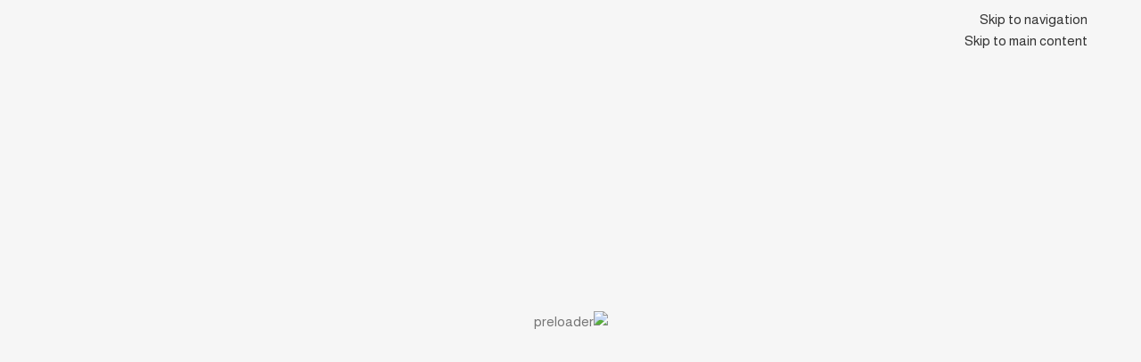

--- FILE ---
content_type: text/html; charset=UTF-8
request_url: https://www.shabanastores.com/shop/%D8%A7%D9%83%D8%B3%D8%B3%D9%88%D8%A7%D8%B1%D8%A7%D8%AA-%D8%A7%D9%84%D9%85%D9%86%D8%B2%D9%84/%D8%A7%D9%83%D8%B3%D8%B3%D9%88%D8%A7%D8%B1%D8%A7%D8%AA-%D8%A7%D9%84%D8%A3%D8%A8%D9%88%D8%A7%D8%A8/%D9%85%D9%82%D8%A8%D8%B6-%D8%A8%D8%A7%D8%A8/%D9%83%D9%88%D9%85%D9%83%D8%B3-%D8%B7%D9%82%D9%85-%D8%A3%D9%88%D9%83%D8%B1%D8%A9-%D8%B3%D9%84%D9%86%D8%AF%D8%B1-%D9%81%D9%8A%D9%83%D8%AA%D9%88%D8%B1%D9%8A%D8%A7-%D8%B0%D9%87%D8%A8%D9%89/
body_size: 82957
content:
<!DOCTYPE html>
<html dir="rtl" lang="ar" prefix="og: https://ogp.me/ns#"  data-wp-dark-mode-preset="0">
<head><script>(function(w,i,g){w[g]=w[g]||[];if(typeof w[g].push=='function')w[g].push(i)})
(window,'AW-10986139300','google_tags_first_party');</script><script async src="/metrics/"></script>
			<script>
				window.dataLayer = window.dataLayer || [];
				function gtag(){dataLayer.push(arguments);}
				gtag('js', new Date());
				gtag('set', 'developer_id.dY2E1Nz', true);
				
			</script>
			
	<meta charset="UTF-8">
	<link rel="profile" href="https://gmpg.org/xfn/11">
	<link rel="pingback" href="https://www.shabanastores.com/xmlrpc.php">

	<title>كومكس طقم أوكرة سلندر فيكتوريا | ذهبى كلاسيكى - Shabana Stores - شبانة ستورز</title>
<link rel="alternate" hreflang="ar" href="https://www.shabanastores.com/shop/%d8%a7%d9%83%d8%b3%d8%b3%d9%88%d8%a7%d8%b1%d8%a7%d8%aa-%d8%a7%d9%84%d9%85%d9%86%d8%b2%d9%84/%d8%a7%d9%83%d8%b3%d8%b3%d9%88%d8%a7%d8%b1%d8%a7%d8%aa-%d8%a7%d9%84%d8%a3%d8%a8%d9%88%d8%a7%d8%a8/%d9%85%d9%82%d8%a8%d8%b6-%d8%a8%d8%a7%d8%a8/%d9%83%d9%88%d9%85%d9%83%d8%b3-%d8%b7%d9%82%d9%85-%d8%a3%d9%88%d9%83%d8%b1%d8%a9-%d8%b3%d9%84%d9%86%d8%af%d8%b1-%d9%81%d9%8a%d9%83%d8%aa%d9%88%d8%b1%d9%8a%d8%a7-%d8%b0%d9%87%d8%a8%d9%89/" />
<link rel="alternate" hreflang="en" href="https://www.shabanastores.com/en/shop/home-accessories/door-accessories/door-handles/%d9%83%d9%88%d9%85%d9%83%d8%b3-%d8%b7%d9%82%d9%85-%d8%a3%d9%88%d9%83%d8%b1%d8%a9-%d8%b3%d9%84%d9%86%d8%af%d8%b1-%d9%81%d9%8a%d9%83%d8%aa%d9%88%d8%b1%d9%8a%d8%a7-%d8%b0%d9%87%d8%a8%d9%89/" />
<link rel="alternate" hreflang="x-default" href="https://www.shabanastores.com/shop/%d8%a7%d9%83%d8%b3%d8%b3%d9%88%d8%a7%d8%b1%d8%a7%d8%aa-%d8%a7%d9%84%d9%85%d9%86%d8%b2%d9%84/%d8%a7%d9%83%d8%b3%d8%b3%d9%88%d8%a7%d8%b1%d8%a7%d8%aa-%d8%a7%d9%84%d8%a3%d8%a8%d9%88%d8%a7%d8%a8/%d9%85%d9%82%d8%a8%d8%b6-%d8%a8%d8%a7%d8%a8/%d9%83%d9%88%d9%85%d9%83%d8%b3-%d8%b7%d9%82%d9%85-%d8%a3%d9%88%d9%83%d8%b1%d8%a9-%d8%b3%d9%84%d9%86%d8%af%d8%b1-%d9%81%d9%8a%d9%83%d8%aa%d9%88%d8%b1%d9%8a%d8%a7-%d8%b0%d9%87%d8%a8%d9%89/" />

		<!-- All in One SEO Pro 4.9.3 - aioseo.com -->
	<meta name="description" content="كومكس طقم أوكرة سلندر فيكتوريا – ذهبى كلاسيكى سهولة التركيب Shop now on Shabana Stores - شبانة ستورز" />
	<meta name="robots" content="max-snippet:-1, max-image-preview:large, max-video-preview:-1" />
	<meta name="p:domain_verify" content="0486cd42ff09be9d4c4484779eeb1e39" />
	<meta name="yandex-verification" content="6c5f55b6d78e8552" />
	<link rel="canonical" href="https://www.shabanastores.com/shop/%d8%a7%d9%83%d8%b3%d8%b3%d9%88%d8%a7%d8%b1%d8%a7%d8%aa-%d8%a7%d9%84%d9%85%d9%86%d8%b2%d9%84/%d8%a7%d9%83%d8%b3%d8%b3%d9%88%d8%a7%d8%b1%d8%a7%d8%aa-%d8%a7%d9%84%d8%a3%d8%a8%d9%88%d8%a7%d8%a8/%d9%85%d9%82%d8%a8%d8%b6-%d8%a8%d8%a7%d8%a8/%d9%83%d9%88%d9%85%d9%83%d8%b3-%d8%b7%d9%82%d9%85-%d8%a3%d9%88%d9%83%d8%b1%d8%a9-%d8%b3%d9%84%d9%86%d8%af%d8%b1-%d9%81%d9%8a%d9%83%d8%aa%d9%88%d8%b1%d9%8a%d8%a7-%d8%b0%d9%87%d8%a8%d9%89/" />
	<meta name="generator" content="All in One SEO Pro (AIOSEO) 4.9.3" />
		<meta property="og:locale" content="ar_AR" />
		<meta property="og:site_name" content="Shabana Stores - شبانة ستورز -" />
		<meta property="og:type" content="product" />
		<meta property="og:title" content="كومكس طقم أوكرة سلندر فيكتوريا | ذهبى كلاسيكى - Shabana Stores - شبانة ستورز" />
		<meta property="og:description" content="كومكس طقم أوكرة سلندر فيكتوريا – ذهبى كلاسيكى سهولة التركيب Shop now on Shabana Stores - شبانة ستورز" />
		<meta property="og:url" content="https://www.shabanastores.com/shop/%d8%a7%d9%83%d8%b3%d8%b3%d9%88%d8%a7%d8%b1%d8%a7%d8%aa-%d8%a7%d9%84%d9%85%d9%86%d8%b2%d9%84/%d8%a7%d9%83%d8%b3%d8%b3%d9%88%d8%a7%d8%b1%d8%a7%d8%aa-%d8%a7%d9%84%d8%a3%d8%a8%d9%88%d8%a7%d8%a8/%d9%85%d9%82%d8%a8%d8%b6-%d8%a8%d8%a7%d8%a8/%d9%83%d9%88%d9%85%d9%83%d8%b3-%d8%b7%d9%82%d9%85-%d8%a3%d9%88%d9%83%d8%b1%d8%a9-%d8%b3%d9%84%d9%86%d8%af%d8%b1-%d9%81%d9%8a%d9%83%d8%aa%d9%88%d8%b1%d9%8a%d8%a7-%d8%b0%d9%87%d8%a8%d9%89/" />
		<meta property="og:image" content="https://www.shabanastores.com/wp-content/uploads/2025/07/Shabana-storesVictoria-Comex-Cylinder-handle-set-Classic-gold-new.png" />
		<meta property="og:image:secure_url" content="https://www.shabanastores.com/wp-content/uploads/2025/07/Shabana-storesVictoria-Comex-Cylinder-handle-set-Classic-gold-new.png" />
		<meta property="og:image:width" content="800" />
		<meta property="og:image:height" content="800" />
		<meta name="twitter:card" content="summary_large_image" />
		<meta name="twitter:site" content="@Shabana_Stores" />
		<meta name="twitter:title" content="كومكس طقم أوكرة سلندر فيكتوريا | ذهبى كلاسيكى - Shabana Stores - شبانة ستورز" />
		<meta name="twitter:description" content="كومكس طقم أوكرة سلندر فيكتوريا – ذهبى كلاسيكى سهولة التركيب Shop now on Shabana Stores - شبانة ستورز" />
		<meta name="twitter:image" content="https://www.shabanastores.com/wp-content/uploads/2025/07/Shabana-storesVictoria-Comex-Cylinder-handle-set-Classic-gold-new.png" />
		<script type="application/ld+json" class="aioseo-schema">
			{"@context":"https:\/\/schema.org","@graph":[{"@type":"BreadcrumbList","@id":"https:\/\/www.shabanastores.com\/shop\/%d8%a7%d9%83%d8%b3%d8%b3%d9%88%d8%a7%d8%b1%d8%a7%d8%aa-%d8%a7%d9%84%d9%85%d9%86%d8%b2%d9%84\/%d8%a7%d9%83%d8%b3%d8%b3%d9%88%d8%a7%d8%b1%d8%a7%d8%aa-%d8%a7%d9%84%d8%a3%d8%a8%d9%88%d8%a7%d8%a8\/%d9%85%d9%82%d8%a8%d8%b6-%d8%a8%d8%a7%d8%a8\/%d9%83%d9%88%d9%85%d9%83%d8%b3-%d8%b7%d9%82%d9%85-%d8%a3%d9%88%d9%83%d8%b1%d8%a9-%d8%b3%d9%84%d9%86%d8%af%d8%b1-%d9%81%d9%8a%d9%83%d8%aa%d9%88%d8%b1%d9%8a%d8%a7-%d8%b0%d9%87%d8%a8%d9%89\/#breadcrumblist","itemListElement":[{"@type":"ListItem","@id":"https:\/\/www.shabanastores.com#listItem","position":1,"name":"Home","item":"https:\/\/www.shabanastores.com","nextItem":{"@type":"ListItem","@id":"https:\/\/www.shabanastores.com\/shop\/#listItem","name":"\u0645\u062a\u062c\u0631\u0643 \u0627\u0644\u0634\u0627\u0645\u0644 \u0644\u0627\u062d\u062a\u064a\u0627\u062c\u0627\u062a \u0627\u0644\u0645\u0646\u0632\u0644"}},{"@type":"ListItem","@id":"https:\/\/www.shabanastores.com\/shop\/#listItem","position":2,"name":"\u0645\u062a\u062c\u0631\u0643 \u0627\u0644\u0634\u0627\u0645\u0644 \u0644\u0627\u062d\u062a\u064a\u0627\u062c\u0627\u062a \u0627\u0644\u0645\u0646\u0632\u0644","item":"https:\/\/www.shabanastores.com\/shop\/","nextItem":{"@type":"ListItem","@id":"https:\/\/www.shabanastores.com\/brands\/%d9%83%d9%88%d9%85%d9%83%d8%b3\/#listItem","name":"\u0643\u0648\u0645\u0643\u0633"},"previousItem":{"@type":"ListItem","@id":"https:\/\/www.shabanastores.com#listItem","name":"Home"}},{"@type":"ListItem","@id":"https:\/\/www.shabanastores.com\/brands\/%d9%83%d9%88%d9%85%d9%83%d8%b3\/#listItem","position":3,"name":"\u0643\u0648\u0645\u0643\u0633","item":"https:\/\/www.shabanastores.com\/brands\/%d9%83%d9%88%d9%85%d9%83%d8%b3\/","nextItem":{"@type":"ListItem","@id":"https:\/\/www.shabanastores.com\/shop\/%d8%a7%d9%83%d8%b3%d8%b3%d9%88%d8%a7%d8%b1%d8%a7%d8%aa-%d8%a7%d9%84%d9%85%d9%86%d8%b2%d9%84\/%d8%a7%d9%83%d8%b3%d8%b3%d9%88%d8%a7%d8%b1%d8%a7%d8%aa-%d8%a7%d9%84%d8%a3%d8%a8%d9%88%d8%a7%d8%a8\/%d9%85%d9%82%d8%a8%d8%b6-%d8%a8%d8%a7%d8%a8\/%d9%83%d9%88%d9%85%d9%83%d8%b3-%d8%b7%d9%82%d9%85-%d8%a3%d9%88%d9%83%d8%b1%d8%a9-%d8%b3%d9%84%d9%86%d8%af%d8%b1-%d9%81%d9%8a%d9%83%d8%aa%d9%88%d8%b1%d9%8a%d8%a7-%d8%b0%d9%87%d8%a8%d9%89\/#listItem","name":"\u0643\u0648\u0645\u0643\u0633 \u0637\u0642\u0645 \u0623\u0648\u0643\u0631\u0629 \u0633\u0644\u0646\u062f\u0631 \u0641\u064a\u0643\u062a\u0648\u0631\u064a\u0627 | \u0630\u0647\u0628\u0649 \u0643\u0644\u0627\u0633\u064a\u0643\u0649"},"previousItem":{"@type":"ListItem","@id":"https:\/\/www.shabanastores.com\/shop\/#listItem","name":"\u0645\u062a\u062c\u0631\u0643 \u0627\u0644\u0634\u0627\u0645\u0644 \u0644\u0627\u062d\u062a\u064a\u0627\u062c\u0627\u062a \u0627\u0644\u0645\u0646\u0632\u0644"}},{"@type":"ListItem","@id":"https:\/\/www.shabanastores.com\/shop\/%d8%a7%d9%83%d8%b3%d8%b3%d9%88%d8%a7%d8%b1%d8%a7%d8%aa-%d8%a7%d9%84%d9%85%d9%86%d8%b2%d9%84\/%d8%a7%d9%83%d8%b3%d8%b3%d9%88%d8%a7%d8%b1%d8%a7%d8%aa-%d8%a7%d9%84%d8%a3%d8%a8%d9%88%d8%a7%d8%a8\/%d9%85%d9%82%d8%a8%d8%b6-%d8%a8%d8%a7%d8%a8\/%d9%83%d9%88%d9%85%d9%83%d8%b3-%d8%b7%d9%82%d9%85-%d8%a3%d9%88%d9%83%d8%b1%d8%a9-%d8%b3%d9%84%d9%86%d8%af%d8%b1-%d9%81%d9%8a%d9%83%d8%aa%d9%88%d8%b1%d9%8a%d8%a7-%d8%b0%d9%87%d8%a8%d9%89\/#listItem","position":4,"name":"\u0643\u0648\u0645\u0643\u0633 \u0637\u0642\u0645 \u0623\u0648\u0643\u0631\u0629 \u0633\u0644\u0646\u062f\u0631 \u0641\u064a\u0643\u062a\u0648\u0631\u064a\u0627 | \u0630\u0647\u0628\u0649 \u0643\u0644\u0627\u0633\u064a\u0643\u0649","previousItem":{"@type":"ListItem","@id":"https:\/\/www.shabanastores.com\/brands\/%d9%83%d9%88%d9%85%d9%83%d8%b3\/#listItem","name":"\u0643\u0648\u0645\u0643\u0633"}}]},{"@type":"Organization","@id":"https:\/\/www.shabanastores.com\/#organization","name":"Shabana Stores - \u0634\u0628\u0627\u0646\u0629 \u0633\u062a\u0648\u0631\u0632","url":"https:\/\/www.shabanastores.com\/","email":"sales@shabanastores.com","telephone":"+201050585855","foundingDate":"1978-01-01","numberOfEmployees":{"@type":"QuantitativeValue","value":1500},"logo":{"@type":"ImageObject","url":"https:\/\/shabanastores.com\/wp-content\/uploads\/2023\/08\/shabana-logo.png","@id":"https:\/\/www.shabanastores.com\/shop\/%d8%a7%d9%83%d8%b3%d8%b3%d9%88%d8%a7%d8%b1%d8%a7%d8%aa-%d8%a7%d9%84%d9%85%d9%86%d8%b2%d9%84\/%d8%a7%d9%83%d8%b3%d8%b3%d9%88%d8%a7%d8%b1%d8%a7%d8%aa-%d8%a7%d9%84%d8%a3%d8%a8%d9%88%d8%a7%d8%a8\/%d9%85%d9%82%d8%a8%d8%b6-%d8%a8%d8%a7%d8%a8\/%d9%83%d9%88%d9%85%d9%83%d8%b3-%d8%b7%d9%82%d9%85-%d8%a3%d9%88%d9%83%d8%b1%d8%a9-%d8%b3%d9%84%d9%86%d8%af%d8%b1-%d9%81%d9%8a%d9%83%d8%aa%d9%88%d8%b1%d9%8a%d8%a7-%d8%b0%d9%87%d8%a8%d9%89\/#organizationLogo"},"image":{"@id":"https:\/\/www.shabanastores.com\/shop\/%d8%a7%d9%83%d8%b3%d8%b3%d9%88%d8%a7%d8%b1%d8%a7%d8%aa-%d8%a7%d9%84%d9%85%d9%86%d8%b2%d9%84\/%d8%a7%d9%83%d8%b3%d8%b3%d9%88%d8%a7%d8%b1%d8%a7%d8%aa-%d8%a7%d9%84%d8%a3%d8%a8%d9%88%d8%a7%d8%a8\/%d9%85%d9%82%d8%a8%d8%b6-%d8%a8%d8%a7%d8%a8\/%d9%83%d9%88%d9%85%d9%83%d8%b3-%d8%b7%d9%82%d9%85-%d8%a3%d9%88%d9%83%d8%b1%d8%a9-%d8%b3%d9%84%d9%86%d8%af%d8%b1-%d9%81%d9%8a%d9%83%d8%aa%d9%88%d8%b1%d9%8a%d8%a7-%d8%b0%d9%87%d8%a8%d9%89\/#organizationLogo"},"sameAs":["https:\/\/x.com\/Shabana_Stores","https:\/\/www.instagram.com\/shabana_eg\/","https:\/\/www.tiktok.com\/@shabana_eg","https:\/\/www.pinterest.com\/ShabanaStores\/","https:\/\/www.youtube.com\/@Shabana.Stores","https:\/\/www.linkedin.com\/company\/shabanastores"],"address":{"@id":"https:\/\/www.shabanastores.com\/#postaladdress","@type":"PostalAddress","streetAddress":"5 Ahmed El-Zomor, Street, Al Hay Al Asher,","addressLocality":"Cairo","addressRegion":"Nasr City","addressCountry":"EG"}},{"@type":"Product","@id":"https:\/\/www.shabanastores.com\/shop\/%d8%a7%d9%83%d8%b3%d8%b3%d9%88%d8%a7%d8%b1%d8%a7%d8%aa-%d8%a7%d9%84%d9%85%d9%86%d8%b2%d9%84\/%d8%a7%d9%83%d8%b3%d8%b3%d9%88%d8%a7%d8%b1%d8%a7%d8%aa-%d8%a7%d9%84%d8%a3%d8%a8%d9%88%d8%a7%d8%a8\/%d9%85%d9%82%d8%a8%d8%b6-%d8%a8%d8%a7%d8%a8\/%d9%83%d9%88%d9%85%d9%83%d8%b3-%d8%b7%d9%82%d9%85-%d8%a3%d9%88%d9%83%d8%b1%d8%a9-%d8%b3%d9%84%d9%86%d8%af%d8%b1-%d9%81%d9%8a%d9%83%d8%aa%d9%88%d8%b1%d9%8a%d8%a7-%d8%b0%d9%87%d8%a8%d9%89\/#wooCommerceProduct","name":"\u0643\u0648\u0645\u0643\u0633 \u0637\u0642\u0645 \u0623\u0648\u0643\u0631\u0629 \u0633\u0644\u0646\u062f\u0631 \u0641\u064a\u0643\u062a\u0648\u0631\u064a\u0627 | \u0630\u0647\u0628\u0649 \u0643\u0644\u0627\u0633\u064a\u0643\u0649","description":"\u0643\u0648\u0645\u0643\u0633 \u0637\u0642\u0645 \u0623\u0648\u0643\u0631\u0629 \u0633\u0644\u0646\u062f\u0631 \u0641\u064a\u0643\u062a\u0648\u0631\u064a\u0627 \u2013 \u0630\u0647\u0628\u0649 \u0643\u0644\u0627\u0633\u064a\u0643\u0649 \r\n\u0633\u0647\u0648\u0644\u0629  \u0627\u0644\u062a\u0631\u0643\u064a\u0628","url":"https:\/\/www.shabanastores.com\/shop\/%d8%a7%d9%83%d8%b3%d8%b3%d9%88%d8%a7%d8%b1%d8%a7%d8%aa-%d8%a7%d9%84%d9%85%d9%86%d8%b2%d9%84\/%d8%a7%d9%83%d8%b3%d8%b3%d9%88%d8%a7%d8%b1%d8%a7%d8%aa-%d8%a7%d9%84%d8%a3%d8%a8%d9%88%d8%a7%d8%a8\/%d9%85%d9%82%d8%a8%d8%b6-%d8%a8%d8%a7%d8%a8\/%d9%83%d9%88%d9%85%d9%83%d8%b3-%d8%b7%d9%82%d9%85-%d8%a3%d9%88%d9%83%d8%b1%d8%a9-%d8%b3%d9%84%d9%86%d8%af%d8%b1-%d9%81%d9%8a%d9%83%d8%aa%d9%88%d8%b1%d9%8a%d8%a7-%d8%b0%d9%87%d8%a8%d9%89\/","brand":{"@type":"Brand","name":"\u0643\u0648\u0645\u0643\u0633"},"sku":"130301050130","image":{"@type":"ImageObject","url":"https:\/\/www.shabanastores.com\/wp-content\/uploads\/2025\/07\/Shabana-storesVictoria-Comex-Cylinder-handle-set-Classic-gold-new.png","@id":"https:\/\/www.shabanastores.com\/shop\/%d8%a7%d9%83%d8%b3%d8%b3%d9%88%d8%a7%d8%b1%d8%a7%d8%aa-%d8%a7%d9%84%d9%85%d9%86%d8%b2%d9%84\/%d8%a7%d9%83%d8%b3%d8%b3%d9%88%d8%a7%d8%b1%d8%a7%d8%aa-%d8%a7%d9%84%d8%a3%d8%a8%d9%88%d8%a7%d8%a8\/%d9%85%d9%82%d8%a8%d8%b6-%d8%a8%d8%a7%d8%a8\/%d9%83%d9%88%d9%85%d9%83%d8%b3-%d8%b7%d9%82%d9%85-%d8%a3%d9%88%d9%83%d8%b1%d8%a9-%d8%b3%d9%84%d9%86%d8%af%d8%b1-%d9%81%d9%8a%d9%83%d8%aa%d9%88%d8%b1%d9%8a%d8%a7-%d8%b0%d9%87%d8%a8%d9%89\/#productImage","width":800,"height":800,"caption":"Shabana Storesvictoria Comex Cylinder Handle Set Classic Gold New"},"offers":{"@type":"Offer","url":"https:\/\/www.shabanastores.com\/shop\/%d8%a7%d9%83%d8%b3%d8%b3%d9%88%d8%a7%d8%b1%d8%a7%d8%aa-%d8%a7%d9%84%d9%85%d9%86%d8%b2%d9%84\/%d8%a7%d9%83%d8%b3%d8%b3%d9%88%d8%a7%d8%b1%d8%a7%d8%aa-%d8%a7%d9%84%d8%a3%d8%a8%d9%88%d8%a7%d8%a8\/%d9%85%d9%82%d8%a8%d8%b6-%d8%a8%d8%a7%d8%a8\/%d9%83%d9%88%d9%85%d9%83%d8%b3-%d8%b7%d9%82%d9%85-%d8%a3%d9%88%d9%83%d8%b1%d8%a9-%d8%b3%d9%84%d9%86%d8%af%d8%b1-%d9%81%d9%8a%d9%83%d8%aa%d9%88%d8%b1%d9%8a%d8%a7-%d8%b0%d9%87%d8%a8%d9%89\/#wooCommerceOffer","price":354,"priceCurrency":"EGP","category":"\u0627\u0643\u0633\u0633\u0648\u0627\u0631\u0627\u062a \u0627\u0644\u0623\u0628\u0648\u0627\u0628","availability":"https:\/\/schema.org\/InStock","shippingDetails":[{"@type":"OfferShippingDetails","shippingRate":{"@type":"MonetaryAmount","value":"0.00","currency":"EGP"},"shippingDestination":{"@type":"DefinedRegion","addressCountry":"EG","addressRegion":["EGC","EGGZ"]}},{"@type":"OfferShippingDetails","shippingRate":{"@type":"MonetaryAmount","value":"0.00","currency":"EGP"},"shippingDestination":{"@type":"DefinedRegion","addressCountry":"EG","addressRegion":["EGALX"]}},{"@type":"OfferShippingDetails","shippingRate":{"@type":"MonetaryAmount","value":"0.00","currency":"EGP"},"shippingDestination":{"@type":"DefinedRegion","addressCountry":"EG","addressRegion":["EGBH","EGDK","EGDT","EGGH","EGIS","EGKFS","EGMNF","EGPTS","EGSHR","EGSUZ","EGKB"]}},{"@type":"OfferShippingDetails","shippingRate":{"@type":"MonetaryAmount","value":"0.00","currency":"EGP"},"shippingDestination":{"@type":"DefinedRegion","addressCountry":"EG","addressRegion":["EGASN","EGAST","EGBA","EGBNS","EGFYM","EGKN","EGLX","EGMN","EGSHG"]}}],"priceSpecification":{"@type":"PriceSpecification","price":354,"priceCurrency":"EGP","valueAddedTaxIncluded":"true"},"seller":{"@type":"Organization","@id":"https:\/\/www.shabanastores.com\/#organization"}}},{"@type":"WebPage","@id":"https:\/\/www.shabanastores.com\/shop\/%d8%a7%d9%83%d8%b3%d8%b3%d9%88%d8%a7%d8%b1%d8%a7%d8%aa-%d8%a7%d9%84%d9%85%d9%86%d8%b2%d9%84\/%d8%a7%d9%83%d8%b3%d8%b3%d9%88%d8%a7%d8%b1%d8%a7%d8%aa-%d8%a7%d9%84%d8%a3%d8%a8%d9%88%d8%a7%d8%a8\/%d9%85%d9%82%d8%a8%d8%b6-%d8%a8%d8%a7%d8%a8\/%d9%83%d9%88%d9%85%d9%83%d8%b3-%d8%b7%d9%82%d9%85-%d8%a3%d9%88%d9%83%d8%b1%d8%a9-%d8%b3%d9%84%d9%86%d8%af%d8%b1-%d9%81%d9%8a%d9%83%d8%aa%d9%88%d8%b1%d9%8a%d8%a7-%d8%b0%d9%87%d8%a8%d9%89\/#webpage","url":"https:\/\/www.shabanastores.com\/shop\/%d8%a7%d9%83%d8%b3%d8%b3%d9%88%d8%a7%d8%b1%d8%a7%d8%aa-%d8%a7%d9%84%d9%85%d9%86%d8%b2%d9%84\/%d8%a7%d9%83%d8%b3%d8%b3%d9%88%d8%a7%d8%b1%d8%a7%d8%aa-%d8%a7%d9%84%d8%a3%d8%a8%d9%88%d8%a7%d8%a8\/%d9%85%d9%82%d8%a8%d8%b6-%d8%a8%d8%a7%d8%a8\/%d9%83%d9%88%d9%85%d9%83%d8%b3-%d8%b7%d9%82%d9%85-%d8%a3%d9%88%d9%83%d8%b1%d8%a9-%d8%b3%d9%84%d9%86%d8%af%d8%b1-%d9%81%d9%8a%d9%83%d8%aa%d9%88%d8%b1%d9%8a%d8%a7-%d8%b0%d9%87%d8%a8%d9%89\/","name":"\u0643\u0648\u0645\u0643\u0633 \u0637\u0642\u0645 \u0623\u0648\u0643\u0631\u0629 \u0633\u0644\u0646\u062f\u0631 \u0641\u064a\u0643\u062a\u0648\u0631\u064a\u0627 | \u0630\u0647\u0628\u0649 \u0643\u0644\u0627\u0633\u064a\u0643\u0649 - Shabana Stores - \u0634\u0628\u0627\u0646\u0629 \u0633\u062a\u0648\u0631\u0632","description":"\u0643\u0648\u0645\u0643\u0633 \u0637\u0642\u0645 \u0623\u0648\u0643\u0631\u0629 \u0633\u0644\u0646\u062f\u0631 \u0641\u064a\u0643\u062a\u0648\u0631\u064a\u0627 \u2013 \u0630\u0647\u0628\u0649 \u0643\u0644\u0627\u0633\u064a\u0643\u0649 \u0633\u0647\u0648\u0644\u0629 \u0627\u0644\u062a\u0631\u0643\u064a\u0628 Shop now on Shabana Stores - \u0634\u0628\u0627\u0646\u0629 \u0633\u062a\u0648\u0631\u0632","inLanguage":"ar","isPartOf":{"@id":"https:\/\/www.shabanastores.com\/#website"},"breadcrumb":{"@id":"https:\/\/www.shabanastores.com\/shop\/%d8%a7%d9%83%d8%b3%d8%b3%d9%88%d8%a7%d8%b1%d8%a7%d8%aa-%d8%a7%d9%84%d9%85%d9%86%d8%b2%d9%84\/%d8%a7%d9%83%d8%b3%d8%b3%d9%88%d8%a7%d8%b1%d8%a7%d8%aa-%d8%a7%d9%84%d8%a3%d8%a8%d9%88%d8%a7%d8%a8\/%d9%85%d9%82%d8%a8%d8%b6-%d8%a8%d8%a7%d8%a8\/%d9%83%d9%88%d9%85%d9%83%d8%b3-%d8%b7%d9%82%d9%85-%d8%a3%d9%88%d9%83%d8%b1%d8%a9-%d8%b3%d9%84%d9%86%d8%af%d8%b1-%d9%81%d9%8a%d9%83%d8%aa%d9%88%d8%b1%d9%8a%d8%a7-%d8%b0%d9%87%d8%a8%d9%89\/#breadcrumblist"},"image":{"@type":"ImageObject","url":"https:\/\/www.shabanastores.com\/wp-content\/uploads\/2025\/07\/Shabana-storesVictoria-Comex-Cylinder-handle-set-Classic-gold-new.png","@id":"https:\/\/www.shabanastores.com\/shop\/%d8%a7%d9%83%d8%b3%d8%b3%d9%88%d8%a7%d8%b1%d8%a7%d8%aa-%d8%a7%d9%84%d9%85%d9%86%d8%b2%d9%84\/%d8%a7%d9%83%d8%b3%d8%b3%d9%88%d8%a7%d8%b1%d8%a7%d8%aa-%d8%a7%d9%84%d8%a3%d8%a8%d9%88%d8%a7%d8%a8\/%d9%85%d9%82%d8%a8%d8%b6-%d8%a8%d8%a7%d8%a8\/%d9%83%d9%88%d9%85%d9%83%d8%b3-%d8%b7%d9%82%d9%85-%d8%a3%d9%88%d9%83%d8%b1%d8%a9-%d8%b3%d9%84%d9%86%d8%af%d8%b1-%d9%81%d9%8a%d9%83%d8%aa%d9%88%d8%b1%d9%8a%d8%a7-%d8%b0%d9%87%d8%a8%d9%89\/#mainImage","width":800,"height":800,"caption":"Shabana Storesvictoria Comex Cylinder Handle Set Classic Gold New"},"primaryImageOfPage":{"@id":"https:\/\/www.shabanastores.com\/shop\/%d8%a7%d9%83%d8%b3%d8%b3%d9%88%d8%a7%d8%b1%d8%a7%d8%aa-%d8%a7%d9%84%d9%85%d9%86%d8%b2%d9%84\/%d8%a7%d9%83%d8%b3%d8%b3%d9%88%d8%a7%d8%b1%d8%a7%d8%aa-%d8%a7%d9%84%d8%a3%d8%a8%d9%88%d8%a7%d8%a8\/%d9%85%d9%82%d8%a8%d8%b6-%d8%a8%d8%a7%d8%a8\/%d9%83%d9%88%d9%85%d9%83%d8%b3-%d8%b7%d9%82%d9%85-%d8%a3%d9%88%d9%83%d8%b1%d8%a9-%d8%b3%d9%84%d9%86%d8%af%d8%b1-%d9%81%d9%8a%d9%83%d8%aa%d9%88%d8%b1%d9%8a%d8%a7-%d8%b0%d9%87%d8%a8%d9%89\/#mainImage"},"datePublished":"2023-03-14T16:51:43+02:00","dateModified":"2025-12-09T03:18:48+02:00"},{"@type":"WebSite","@id":"https:\/\/www.shabanastores.com\/#website","url":"https:\/\/www.shabanastores.com\/","name":"Shabana Stores - \u0634\u0628\u0627\u0646\u0629 \u0633\u062a\u0648\u0631\u0632","inLanguage":"ar","publisher":{"@id":"https:\/\/www.shabanastores.com\/#organization"}}]}
		</script>
		<script type="text/javascript">
			(function(c,l,a,r,i,t,y){
			c[a]=c[a]||function(){(c[a].q=c[a].q||[]).push(arguments)};t=l.createElement(r);t.async=1;
			t.src="https://www.clarity.ms/tag/"+i+"?ref=aioseo";y=l.getElementsByTagName(r)[0];y.parentNode.insertBefore(t,y);
		})(window, document, "clarity", "script", "dmxhxmcnc5");
		</script>
		<!-- All in One SEO Pro -->

<!-- Google tag (gtag.js) consent mode dataLayer added by Site Kit -->
<script type="text/javascript" id="google_gtagjs-js-consent-mode-data-layer">
/* <![CDATA[ */
window.dataLayer = window.dataLayer || [];function gtag(){dataLayer.push(arguments);}
gtag('consent', 'default', {"ad_personalization":"denied","ad_storage":"denied","ad_user_data":"denied","analytics_storage":"denied","functionality_storage":"denied","security_storage":"denied","personalization_storage":"denied","region":["AT","BE","BG","CH","CY","CZ","DE","DK","EE","ES","FI","FR","GB","GR","HR","HU","IE","IS","IT","LI","LT","LU","LV","MT","NL","NO","PL","PT","RO","SE","SI","SK"],"wait_for_update":500});
window._googlesitekitConsentCategoryMap = {"statistics":["analytics_storage"],"marketing":["ad_storage","ad_user_data","ad_personalization"],"functional":["functionality_storage","security_storage"],"preferences":["personalization_storage"]};
window._googlesitekitConsents = {"ad_personalization":"denied","ad_storage":"denied","ad_user_data":"denied","analytics_storage":"denied","functionality_storage":"denied","security_storage":"denied","personalization_storage":"denied","region":["AT","BE","BG","CH","CY","CZ","DE","DK","EE","ES","FI","FR","GB","GR","HR","HU","IE","IS","IT","LI","LT","LU","LV","MT","NL","NO","PL","PT","RO","SE","SI","SK"],"wait_for_update":500};
/* ]]> */
</script>
<!-- End Google tag (gtag.js) consent mode dataLayer added by Site Kit -->
<link rel='dns-prefetch' href='//assets.pinterest.com' />
<link rel='dns-prefetch' href='//fonts.googleapis.com' />
<link rel='dns-prefetch' href='//www.googletagmanager.com' />
<link rel="alternate" type="application/rss+xml" title="Shabana Stores - شبانة ستورز &laquo; الخلاصة" href="https://www.shabanastores.com/feed/" />
<link rel="alternate" type="application/rss+xml" title="Shabana Stores - شبانة ستورز &laquo; خلاصة التعليقات" href="https://www.shabanastores.com/comments/feed/" />
<link rel="alternate" type="application/rss+xml" title="Shabana Stores - شبانة ستورز &laquo; كومكس طقم أوكرة سلندر فيكتوريا | ذهبى كلاسيكى خلاصة التعليقات" href="https://www.shabanastores.com/shop/%d8%a7%d9%83%d8%b3%d8%b3%d9%88%d8%a7%d8%b1%d8%a7%d8%aa-%d8%a7%d9%84%d9%85%d9%86%d8%b2%d9%84/%d8%a7%d9%83%d8%b3%d8%b3%d9%88%d8%a7%d8%b1%d8%a7%d8%aa-%d8%a7%d9%84%d8%a3%d8%a8%d9%88%d8%a7%d8%a8/%d9%85%d9%82%d8%a8%d8%b6-%d8%a8%d8%a7%d8%a8/%d9%83%d9%88%d9%85%d9%83%d8%b3-%d8%b7%d9%82%d9%85-%d8%a3%d9%88%d9%83%d8%b1%d8%a9-%d8%b3%d9%84%d9%86%d8%af%d8%b1-%d9%81%d9%8a%d9%83%d8%aa%d9%88%d8%b1%d9%8a%d8%a7-%d8%b0%d9%87%d8%a8%d9%89/feed/" />
<link rel="alternate" title="oEmbed (JSON)" type="application/json+oembed" href="https://www.shabanastores.com/wp-json/oembed/1.0/embed?url=https%3A%2F%2Fwww.shabanastores.com%2Fshop%2F%25d8%25a7%25d9%2583%25d8%25b3%25d8%25b3%25d9%2588%25d8%25a7%25d8%25b1%25d8%25a7%25d8%25aa-%25d8%25a7%25d9%2584%25d9%2585%25d9%2586%25d8%25b2%25d9%2584%2F%25d8%25a7%25d9%2583%25d8%25b3%25d8%25b3%25d9%2588%25d8%25a7%25d8%25b1%25d8%25a7%25d8%25aa-%25d8%25a7%25d9%2584%25d8%25a3%25d8%25a8%25d9%2588%25d8%25a7%25d8%25a8%2F%25d9%2585%25d9%2582%25d8%25a8%25d8%25b6-%25d8%25a8%25d8%25a7%25d8%25a8%2F%25d9%2583%25d9%2588%25d9%2585%25d9%2583%25d8%25b3-%25d8%25b7%25d9%2582%25d9%2585-%25d8%25a3%25d9%2588%25d9%2583%25d8%25b1%25d8%25a9-%25d8%25b3%25d9%2584%25d9%2586%25d8%25af%25d8%25b1-%25d9%2581%25d9%258a%25d9%2583%25d8%25aa%25d9%2588%25d8%25b1%25d9%258a%25d8%25a7-%25d8%25b0%25d9%2587%25d8%25a8%25d9%2589%2F" />
<link rel="alternate" title="oEmbed (XML)" type="text/xml+oembed" href="https://www.shabanastores.com/wp-json/oembed/1.0/embed?url=https%3A%2F%2Fwww.shabanastores.com%2Fshop%2F%25d8%25a7%25d9%2583%25d8%25b3%25d8%25b3%25d9%2588%25d8%25a7%25d8%25b1%25d8%25a7%25d8%25aa-%25d8%25a7%25d9%2584%25d9%2585%25d9%2586%25d8%25b2%25d9%2584%2F%25d8%25a7%25d9%2583%25d8%25b3%25d8%25b3%25d9%2588%25d8%25a7%25d8%25b1%25d8%25a7%25d8%25aa-%25d8%25a7%25d9%2584%25d8%25a3%25d8%25a8%25d9%2588%25d8%25a7%25d8%25a8%2F%25d9%2585%25d9%2582%25d8%25a8%25d8%25b6-%25d8%25a8%25d8%25a7%25d8%25a8%2F%25d9%2583%25d9%2588%25d9%2585%25d9%2583%25d8%25b3-%25d8%25b7%25d9%2582%25d9%2585-%25d8%25a3%25d9%2588%25d9%2583%25d8%25b1%25d8%25a9-%25d8%25b3%25d9%2584%25d9%2586%25d8%25af%25d8%25b1-%25d9%2581%25d9%258a%25d9%2583%25d8%25aa%25d9%2588%25d8%25b1%25d9%258a%25d8%25a7-%25d8%25b0%25d9%2587%25d8%25a8%25d9%2589%2F&#038;format=xml" />
<style id='wp-img-auto-sizes-contain-inline-css' type='text/css'>
img:is([sizes=auto i],[sizes^="auto," i]){contain-intrinsic-size:3000px 1500px}
/*# sourceURL=wp-img-auto-sizes-contain-inline-css */
</style>
<link rel='stylesheet' id='wc-points-and-rewards-blocks-integration-css' href='https://www.shabanastores.com/wp-content/plugins/woocommerce-points-and-rewards/build/style-index.css?ver=1.18.19' type='text/css' media='all' />
<link rel='stylesheet' id='wp-dark-mode-css' href='https://www.shabanastores.com/wp-content/plugins/wp-dark-mode/assets/css/app.min.css?ver=5.3.0' type='text/css' media='all' />
<style id='wp-dark-mode-inline-css' type='text/css'>
html[data-wp-dark-mode-active], [data-wp-dark-mode-loading] {
				--wpdm-body-filter: brightness(100%) contrast(90%) grayscale(0%) sepia(10%);
				--wpdm-grayscale: 0%;
	--wpdm-img-brightness: 100%;
	--wpdm-img-grayscale: 0%;
	--wpdm-video-brightness: 100%;
	--wpdm-video-grayscale: 0%;

	--wpdm-large-font-sized: 1em;
}
.wp-dark-mode-active, [data-wp-dark-mode-active] {
						--wpdm-background-color: #232323;
						--wpdm-text-color: #f0f0f0; }
/*# sourceURL=wp-dark-mode-inline-css */
</style>
<link rel='stylesheet' id='wp-block-library-rtl-css' href='https://www.shabanastores.com/wp-includes/css/dist/block-library/style-rtl.min.css?ver=6.9' type='text/css' media='all' />
<link rel='stylesheet' id='aioseo/css/src/vue/standalone/blocks/table-of-contents/global.scss-css' href='https://www.shabanastores.com/wp-content/plugins/all-in-one-seo-pack-pro/dist/Pro/assets/css/table-of-contents/global.e90f6d47.css?ver=4.9.3' type='text/css' media='all' />
<link rel='stylesheet' id='aioseo/css/src/vue/standalone/blocks/pro/recipe/global.scss-css' href='https://www.shabanastores.com/wp-content/plugins/all-in-one-seo-pack-pro/dist/Pro/assets/css/recipe/global.67a3275f.css?ver=4.9.3' type='text/css' media='all' />
<link rel='stylesheet' id='aioseo/css/src/vue/standalone/blocks/pro/product/global.scss-css' href='https://www.shabanastores.com/wp-content/plugins/all-in-one-seo-pack-pro/dist/Pro/assets/css/product/global.61066cfb.css?ver=4.9.3' type='text/css' media='all' />
<style id='safe-svg-svg-icon-style-inline-css' type='text/css'>
.safe-svg-cover{text-align:center}.safe-svg-cover .safe-svg-inside{display:inline-block;max-width:100%}.safe-svg-cover svg{fill:currentColor;height:100%;max-height:100%;max-width:100%;width:100%}

/*# sourceURL=https://www.shabanastores.com/wp-content/plugins/safe-svg/dist/safe-svg-block-frontend.css */
</style>
<link rel='stylesheet' id='aioseo-eeat/css/src/vue/standalone/blocks/author-bio/global.scss-css' href='https://www.shabanastores.com/wp-content/plugins/aioseo-eeat/dist/Pro/assets/css/author-bio/global.lvru5eV8.css?ver=1.2.9' type='text/css' media='all' />
<link rel='stylesheet' id='aioseo-eeat/css/src/vue/standalone/blocks/author-tooltip/global.scss-css' href='https://www.shabanastores.com/wp-content/plugins/aioseo-eeat/dist/Pro/assets/css/author-tooltip/global.BEv34Lr4.css?ver=1.2.9' type='text/css' media='all' />
<link rel='stylesheet' id='aioseo-eeat/css/src/vue/standalone/blocks/reviewer-tooltip/global.scss-css' href='https://www.shabanastores.com/wp-content/plugins/aioseo-eeat/dist/Pro/assets/css/reviewer-tooltip/global.Cz6Z5e1C.css?ver=1.2.9' type='text/css' media='all' />
<link rel='stylesheet' id='aioseo-local-business/css/src/assets/scss/business-info.scss-css' href='https://www.shabanastores.com/wp-content/plugins/aioseo-local-business/dist/css/business-info.DlwHGRMe.css?ver=1.3.12' type='text/css' media='all' />
<link rel='stylesheet' id='aioseo-local-business/css/src/assets/scss/opening-hours.scss-css' href='https://www.shabanastores.com/wp-content/plugins/aioseo-local-business/dist/css/opening-hours.Bg1Edlf_.css?ver=1.3.12' type='text/css' media='all' />
<style id='global-styles-inline-css' type='text/css'>
:root{--wp--preset--aspect-ratio--square: 1;--wp--preset--aspect-ratio--4-3: 4/3;--wp--preset--aspect-ratio--3-4: 3/4;--wp--preset--aspect-ratio--3-2: 3/2;--wp--preset--aspect-ratio--2-3: 2/3;--wp--preset--aspect-ratio--16-9: 16/9;--wp--preset--aspect-ratio--9-16: 9/16;--wp--preset--color--black: #000000;--wp--preset--color--cyan-bluish-gray: #abb8c3;--wp--preset--color--white: #ffffff;--wp--preset--color--pale-pink: #f78da7;--wp--preset--color--vivid-red: #cf2e2e;--wp--preset--color--luminous-vivid-orange: #ff6900;--wp--preset--color--luminous-vivid-amber: #fcb900;--wp--preset--color--light-green-cyan: #7bdcb5;--wp--preset--color--vivid-green-cyan: #00d084;--wp--preset--color--pale-cyan-blue: #8ed1fc;--wp--preset--color--vivid-cyan-blue: #0693e3;--wp--preset--color--vivid-purple: #9b51e0;--wp--preset--gradient--vivid-cyan-blue-to-vivid-purple: linear-gradient(135deg,rgb(6,147,227) 0%,rgb(155,81,224) 100%);--wp--preset--gradient--light-green-cyan-to-vivid-green-cyan: linear-gradient(135deg,rgb(122,220,180) 0%,rgb(0,208,130) 100%);--wp--preset--gradient--luminous-vivid-amber-to-luminous-vivid-orange: linear-gradient(135deg,rgb(252,185,0) 0%,rgb(255,105,0) 100%);--wp--preset--gradient--luminous-vivid-orange-to-vivid-red: linear-gradient(135deg,rgb(255,105,0) 0%,rgb(207,46,46) 100%);--wp--preset--gradient--very-light-gray-to-cyan-bluish-gray: linear-gradient(135deg,rgb(238,238,238) 0%,rgb(169,184,195) 100%);--wp--preset--gradient--cool-to-warm-spectrum: linear-gradient(135deg,rgb(74,234,220) 0%,rgb(151,120,209) 20%,rgb(207,42,186) 40%,rgb(238,44,130) 60%,rgb(251,105,98) 80%,rgb(254,248,76) 100%);--wp--preset--gradient--blush-light-purple: linear-gradient(135deg,rgb(255,206,236) 0%,rgb(152,150,240) 100%);--wp--preset--gradient--blush-bordeaux: linear-gradient(135deg,rgb(254,205,165) 0%,rgb(254,45,45) 50%,rgb(107,0,62) 100%);--wp--preset--gradient--luminous-dusk: linear-gradient(135deg,rgb(255,203,112) 0%,rgb(199,81,192) 50%,rgb(65,88,208) 100%);--wp--preset--gradient--pale-ocean: linear-gradient(135deg,rgb(255,245,203) 0%,rgb(182,227,212) 50%,rgb(51,167,181) 100%);--wp--preset--gradient--electric-grass: linear-gradient(135deg,rgb(202,248,128) 0%,rgb(113,206,126) 100%);--wp--preset--gradient--midnight: linear-gradient(135deg,rgb(2,3,129) 0%,rgb(40,116,252) 100%);--wp--preset--font-size--small: 13px;--wp--preset--font-size--medium: 20px;--wp--preset--font-size--large: 36px;--wp--preset--font-size--x-large: 42px;--wp--preset--spacing--20: 0.44rem;--wp--preset--spacing--30: 0.67rem;--wp--preset--spacing--40: 1rem;--wp--preset--spacing--50: 1.5rem;--wp--preset--spacing--60: 2.25rem;--wp--preset--spacing--70: 3.38rem;--wp--preset--spacing--80: 5.06rem;--wp--preset--shadow--natural: 6px 6px 9px rgba(0, 0, 0, 0.2);--wp--preset--shadow--deep: 12px 12px 50px rgba(0, 0, 0, 0.4);--wp--preset--shadow--sharp: 6px 6px 0px rgba(0, 0, 0, 0.2);--wp--preset--shadow--outlined: 6px 6px 0px -3px rgb(255, 255, 255), 6px 6px rgb(0, 0, 0);--wp--preset--shadow--crisp: 6px 6px 0px rgb(0, 0, 0);}:where(body) { margin: 0; }.wp-site-blocks > .alignleft { float: left; margin-right: 2em; }.wp-site-blocks > .alignright { float: right; margin-left: 2em; }.wp-site-blocks > .aligncenter { justify-content: center; margin-left: auto; margin-right: auto; }:where(.is-layout-flex){gap: 0.5em;}:where(.is-layout-grid){gap: 0.5em;}.is-layout-flow > .alignleft{float: left;margin-inline-start: 0;margin-inline-end: 2em;}.is-layout-flow > .alignright{float: right;margin-inline-start: 2em;margin-inline-end: 0;}.is-layout-flow > .aligncenter{margin-left: auto !important;margin-right: auto !important;}.is-layout-constrained > .alignleft{float: left;margin-inline-start: 0;margin-inline-end: 2em;}.is-layout-constrained > .alignright{float: right;margin-inline-start: 2em;margin-inline-end: 0;}.is-layout-constrained > .aligncenter{margin-left: auto !important;margin-right: auto !important;}.is-layout-constrained > :where(:not(.alignleft):not(.alignright):not(.alignfull)){margin-left: auto !important;margin-right: auto !important;}body .is-layout-flex{display: flex;}.is-layout-flex{flex-wrap: wrap;align-items: center;}.is-layout-flex > :is(*, div){margin: 0;}body .is-layout-grid{display: grid;}.is-layout-grid > :is(*, div){margin: 0;}body{padding-top: 0px;padding-right: 0px;padding-bottom: 0px;padding-left: 0px;}a:where(:not(.wp-element-button)){text-decoration: none;}:root :where(.wp-element-button, .wp-block-button__link){background-color: #32373c;border-width: 0;color: #fff;font-family: inherit;font-size: inherit;font-style: inherit;font-weight: inherit;letter-spacing: inherit;line-height: inherit;padding-top: calc(0.667em + 2px);padding-right: calc(1.333em + 2px);padding-bottom: calc(0.667em + 2px);padding-left: calc(1.333em + 2px);text-decoration: none;text-transform: inherit;}.has-black-color{color: var(--wp--preset--color--black) !important;}.has-cyan-bluish-gray-color{color: var(--wp--preset--color--cyan-bluish-gray) !important;}.has-white-color{color: var(--wp--preset--color--white) !important;}.has-pale-pink-color{color: var(--wp--preset--color--pale-pink) !important;}.has-vivid-red-color{color: var(--wp--preset--color--vivid-red) !important;}.has-luminous-vivid-orange-color{color: var(--wp--preset--color--luminous-vivid-orange) !important;}.has-luminous-vivid-amber-color{color: var(--wp--preset--color--luminous-vivid-amber) !important;}.has-light-green-cyan-color{color: var(--wp--preset--color--light-green-cyan) !important;}.has-vivid-green-cyan-color{color: var(--wp--preset--color--vivid-green-cyan) !important;}.has-pale-cyan-blue-color{color: var(--wp--preset--color--pale-cyan-blue) !important;}.has-vivid-cyan-blue-color{color: var(--wp--preset--color--vivid-cyan-blue) !important;}.has-vivid-purple-color{color: var(--wp--preset--color--vivid-purple) !important;}.has-black-background-color{background-color: var(--wp--preset--color--black) !important;}.has-cyan-bluish-gray-background-color{background-color: var(--wp--preset--color--cyan-bluish-gray) !important;}.has-white-background-color{background-color: var(--wp--preset--color--white) !important;}.has-pale-pink-background-color{background-color: var(--wp--preset--color--pale-pink) !important;}.has-vivid-red-background-color{background-color: var(--wp--preset--color--vivid-red) !important;}.has-luminous-vivid-orange-background-color{background-color: var(--wp--preset--color--luminous-vivid-orange) !important;}.has-luminous-vivid-amber-background-color{background-color: var(--wp--preset--color--luminous-vivid-amber) !important;}.has-light-green-cyan-background-color{background-color: var(--wp--preset--color--light-green-cyan) !important;}.has-vivid-green-cyan-background-color{background-color: var(--wp--preset--color--vivid-green-cyan) !important;}.has-pale-cyan-blue-background-color{background-color: var(--wp--preset--color--pale-cyan-blue) !important;}.has-vivid-cyan-blue-background-color{background-color: var(--wp--preset--color--vivid-cyan-blue) !important;}.has-vivid-purple-background-color{background-color: var(--wp--preset--color--vivid-purple) !important;}.has-black-border-color{border-color: var(--wp--preset--color--black) !important;}.has-cyan-bluish-gray-border-color{border-color: var(--wp--preset--color--cyan-bluish-gray) !important;}.has-white-border-color{border-color: var(--wp--preset--color--white) !important;}.has-pale-pink-border-color{border-color: var(--wp--preset--color--pale-pink) !important;}.has-vivid-red-border-color{border-color: var(--wp--preset--color--vivid-red) !important;}.has-luminous-vivid-orange-border-color{border-color: var(--wp--preset--color--luminous-vivid-orange) !important;}.has-luminous-vivid-amber-border-color{border-color: var(--wp--preset--color--luminous-vivid-amber) !important;}.has-light-green-cyan-border-color{border-color: var(--wp--preset--color--light-green-cyan) !important;}.has-vivid-green-cyan-border-color{border-color: var(--wp--preset--color--vivid-green-cyan) !important;}.has-pale-cyan-blue-border-color{border-color: var(--wp--preset--color--pale-cyan-blue) !important;}.has-vivid-cyan-blue-border-color{border-color: var(--wp--preset--color--vivid-cyan-blue) !important;}.has-vivid-purple-border-color{border-color: var(--wp--preset--color--vivid-purple) !important;}.has-vivid-cyan-blue-to-vivid-purple-gradient-background{background: var(--wp--preset--gradient--vivid-cyan-blue-to-vivid-purple) !important;}.has-light-green-cyan-to-vivid-green-cyan-gradient-background{background: var(--wp--preset--gradient--light-green-cyan-to-vivid-green-cyan) !important;}.has-luminous-vivid-amber-to-luminous-vivid-orange-gradient-background{background: var(--wp--preset--gradient--luminous-vivid-amber-to-luminous-vivid-orange) !important;}.has-luminous-vivid-orange-to-vivid-red-gradient-background{background: var(--wp--preset--gradient--luminous-vivid-orange-to-vivid-red) !important;}.has-very-light-gray-to-cyan-bluish-gray-gradient-background{background: var(--wp--preset--gradient--very-light-gray-to-cyan-bluish-gray) !important;}.has-cool-to-warm-spectrum-gradient-background{background: var(--wp--preset--gradient--cool-to-warm-spectrum) !important;}.has-blush-light-purple-gradient-background{background: var(--wp--preset--gradient--blush-light-purple) !important;}.has-blush-bordeaux-gradient-background{background: var(--wp--preset--gradient--blush-bordeaux) !important;}.has-luminous-dusk-gradient-background{background: var(--wp--preset--gradient--luminous-dusk) !important;}.has-pale-ocean-gradient-background{background: var(--wp--preset--gradient--pale-ocean) !important;}.has-electric-grass-gradient-background{background: var(--wp--preset--gradient--electric-grass) !important;}.has-midnight-gradient-background{background: var(--wp--preset--gradient--midnight) !important;}.has-small-font-size{font-size: var(--wp--preset--font-size--small) !important;}.has-medium-font-size{font-size: var(--wp--preset--font-size--medium) !important;}.has-large-font-size{font-size: var(--wp--preset--font-size--large) !important;}.has-x-large-font-size{font-size: var(--wp--preset--font-size--x-large) !important;}
:where(.wp-block-post-template.is-layout-flex){gap: 1.25em;}:where(.wp-block-post-template.is-layout-grid){gap: 1.25em;}
:where(.wp-block-term-template.is-layout-flex){gap: 1.25em;}:where(.wp-block-term-template.is-layout-grid){gap: 1.25em;}
:where(.wp-block-columns.is-layout-flex){gap: 2em;}:where(.wp-block-columns.is-layout-grid){gap: 2em;}
:root :where(.wp-block-pullquote){font-size: 1.5em;line-height: 1.6;}
/*# sourceURL=global-styles-inline-css */
</style>
<link rel='stylesheet' id='agile-store-locator-init-css' href='https://www.shabanastores.com/wp-content/plugins/agile-store-locator/public/css/init.css?ver=5.1.3' type='text/css' media='all' />
<link rel='stylesheet' id='lightcase-css' href='https://www.shabanastores.com/wp-content/plugins/buy-again-for-woocommerce/assets/css/lightcase/lightcase.min.css?ver=5.5.0' type='text/css' media='all' />
<link rel='stylesheet' id='bya-frontend-css-css' href='https://www.shabanastores.com/wp-content/plugins/buy-again-for-woocommerce/assets/css/frontend.css?ver=5.5.0' type='text/css' media='all' />
<style id='bya-frontend-css-inline-css' type='text/css'>
.bya-badge{
					color: #ffffff;
					background: linear-gradient(to right, #0dc9f4, #9c83e1);left:0}
/*# sourceURL=bya-frontend-css-inline-css */
</style>
<link rel='stylesheet' id='bya-carousel-css' href='https://www.shabanastores.com/wp-content/plugins/buy-again-for-woocommerce/assets/css/owl.carousel.min.css?ver=5.5.0' type='text/css' media='all' />
<link rel='stylesheet' id='bya-owl-carousel-css' href='https://www.shabanastores.com/wp-content/plugins/buy-again-for-woocommerce/assets/css/owl-carousel-enhanced.css?ver=5.5.0' type='text/css' media='all' />
<link rel='stylesheet' id='fgf-frontend-css' href='https://www.shabanastores.com/wp-content/plugins/free-gifts-for-woocommerce/assets/css/frontend.css?ver=12.8.0' type='text/css' media='all' />
<link rel='stylesheet' id='owl-carousel-css' href='https://www.shabanastores.com/wp-content/plugins/free-gifts-for-woocommerce/assets/css/owl.carousel.min.css?ver=12.8.0' type='text/css' media='all' />
<link rel='stylesheet' id='fgf-owl-carousel-css' href='https://www.shabanastores.com/wp-content/plugins/free-gifts-for-woocommerce/assets/css/owl-carousel-enhanced.css?ver=12.8.0' type='text/css' media='all' />
<style id='fgf-inline-style-inline-css' type='text/css'>
.fkcart-modal-container .fgf_gift_products_wrapper h3{font-size:18px !important;font-weight:600 !important;margin-left:12px !important;margin-top:12px !important;}.fkcart-modal-container .fgf-gift-products-content{margin-left:12px !important;width:95% !important;}
/*# sourceURL=fgf-inline-style-inline-css */
</style>
<link rel='stylesheet' id='paymob-css-css' href='https://www.shabanastores.com/wp-content/plugins/paymob-for-woocommerce/assets/css/paymob.css?ver=4.0.6' type='text/css' media='all' />
<style id='woocommerce-inline-inline-css' type='text/css'>
.woocommerce form .form-row .required { visibility: visible; }
/*# sourceURL=woocommerce-inline-inline-css */
</style>
<link rel='stylesheet' id='wpml-legacy-horizontal-list-0-css' href='https://www.shabanastores.com/wp-content/plugins/sitepress-multilingual-cms/templates/language-switchers/legacy-list-horizontal/style.min.css?ver=1' type='text/css' media='all' />
<link rel='stylesheet' id='wpml-menu-item-0-css' href='https://www.shabanastores.com/wp-content/plugins/sitepress-multilingual-cms/templates/language-switchers/menu-item/style.min.css?ver=1' type='text/css' media='all' />
<link rel='stylesheet' id='metorik-css-css' href='https://www.shabanastores.com/wp-content/plugins/metorik-helper/assets/css/metorik.css?ver=2.0.10' type='text/css' media='all' />
<link rel='stylesheet' id='pinterest-for-woocommerce-pins-css' href='//www.shabanastores.com/wp-content/plugins/pinterest-for-woocommerce/assets/css/frontend/pinterest-for-woocommerce-pins.min.css?ver=1.4.23' type='text/css' media='all' />
<link rel='stylesheet' id='dflip-style-css' href='https://www.shabanastores.com/wp-content/plugins/3d-flipbook-dflip-lite/assets/css/dflip.min.css?ver=2.4.20' type='text/css' media='all' />
<link rel='stylesheet' id='flexible-shipping-free-shipping-css' href='https://www.shabanastores.com/wp-content/plugins/flexible-shipping/assets/dist/css/free-shipping.css?ver=6.5.3.2' type='text/css' media='all' />
<link rel='stylesheet' id='wc-pb-checkout-blocks-rtl-css' href='https://www.shabanastores.com/wp-content/plugins/woocommerce-product-bundles/assets/css/frontend/checkout-blocks-rtl.css?ver=8.5.5' type='text/css' media='all' />
<style id='wc-pb-checkout-blocks-inline-css' type='text/css'>
table.wc-block-cart-items .wc-block-cart-items__row.is-bundle__meta_hidden .wc-block-components-product-details__يتضمن, .wc-block-components-order-summary-item.is-bundle__meta_hidden .wc-block-components-product-details__يتضمن { display:none; } table.wc-block-cart-items .wc-block-cart-items__row.is-bundle .wc-block-components-product-details__يتضمن .wc-block-components-product-details__name, .wc-block-components-order-summary-item.is-bundle .wc-block-components-product-details__يتضمن .wc-block-components-product-details__name { display:block; margin-bottom: 0.5em } table.wc-block-cart-items .wc-block-cart-items__row.is-bundle .wc-block-components-product-details__يتضمن:not(:first-of-type) .wc-block-components-product-details__name, .wc-block-components-order-summary-item.is-bundle .wc-block-components-product-details__يتضمن:not(:first-of-type) .wc-block-components-product-details__name { display:none } table.wc-block-cart-items .wc-block-cart-items__row.is-bundle .wc-block-components-product-details__يتضمن + li:not( .wc-block-components-product-details__يتضمن ), .wc-block-components-order-summary-item.is-bundle .wc-block-components-product-details__يتضمن + li:not( .wc-block-components-product-details__يتضمن ) { margin-top:0.5em }
/*# sourceURL=wc-pb-checkout-blocks-inline-css */
</style>
<link rel='stylesheet' id='fkcart-style-css' href='https://www.shabanastores.com/wp-content/plugins/cart-for-woocommerce/assets/css/style.min.css?ver=1.9.1' type='text/css' media='all' />
<style id='fkcart-style-inline-css' type='text/css'>

		:root {
			--fkcart-primary-bg-color: #416aa2;
			--fkcart-primary-font-color: #ffffff;
			--fkcart-primary-text-color: #353030;
			--fkcart-secondary-text-color: #82838E;
			--fkcart-strike-through-price-text-color: #ed5237;
			--fkcart-saving-text-price-color: #5BA238;
			--fkcart-coupon-text-price-color: #5BA238;
			--fkcart-accent-color: #416aa2;
			--fkcart-border-color: #DEDFEA;
			--fkcart-error-color: #B00C0C;
			--fkcart-error-bg-color: #FFF0F0;
			--fkcart-reward-color: #f1b51e;
			
			--fkcart-progress-bar-icon-color: #353030;
			--fkcart-progress-bar-active-icon-color: #ffffff;
			--fkcart-progress-bar-bg-color-active-icon: #2DA815;
			--fkcart-progress-bar-active-color: #2DA815;
			
			--fkcart-bg-color: #ffffff;
			--fkcart-slider-desktop-width: 420px;
			--fkcart-slider-mobile-width: 100%;
			--fkcart-animation-duration: 0.4s;
			--fkcart-panel-color:#f9f9ff;
			--fkcart-color-black: #000000;
			--fkcart-success-color: #5BA238;
			--fkcart-success-bg-color: #EFF6EB;
			--fkcart-toggle-bg-color: #ffffff;
			--fkcart-toggle-icon-color: #353030;
			--fkcart-toggle-count-bg-color: #ed5237;
			--fkcart-toggle-count-font-color: #ffffff;
			--fkcart-progressbar-active-color: #0170b9;
			
			--fkcart-toggle-border-radius: 25%;
			--fkcart-toggle-size: 35;
			--fkcart-border-radius: 8px; 
			--fkcart-menu-icon-size: 35px;
			--fkcart-menu-text-size: 16px;
		}
            :root {
                --fkcart-spl-addon-special-addon-image-width: 48px;
                --fkcart-spl-addon-special-addon-image-height: 48px;
                --fkcart-spl-addon-toggle-color: #2DA815;
                --fkcart-spl-addon-bg-color: #f9f9ff;
                --fkcart-spl-addon-heading-color: #353030;
                --fkcart-spl-addon-description-color: #353030;
            }
/*# sourceURL=fkcart-style-inline-css */
</style>
<link rel='stylesheet' id='wc-bundle-style-rtl-css' href='https://www.shabanastores.com/wp-content/plugins/woocommerce-product-bundles/assets/css/frontend/woocommerce-rtl.css?ver=8.5.5' type='text/css' media='all' />
<link rel='stylesheet' id='elementor-icons-css' href='https://www.shabanastores.com/wp-content/plugins/elementor/assets/lib/eicons/css/elementor-icons.min.css?ver=5.45.0' type='text/css' media='all' />
<link rel='stylesheet' id='elementor-frontend-css' href='https://www.shabanastores.com/wp-content/uploads/elementor/css/custom-frontend.min.css?ver=1768870876' type='text/css' media='all' />
<link rel='stylesheet' id='elementor-post-6-css' href='https://www.shabanastores.com/wp-content/uploads/elementor/css/post-6.css?ver=1768870876' type='text/css' media='all' />
<link rel='stylesheet' id='-sl-bootstrap-css' href='https://www.shabanastores.com/wp-content/plugins/agile-store-locator/public/css/sl-bootstrap.css' type='text/css' media='all' />
<link rel='stylesheet' id='wd-style-base-css' href='https://www.shabanastores.com/wp-content/themes/woodmart/css/parts/base-rtl.min.css?ver=8.3.9' type='text/css' media='all' />
<link rel='stylesheet' id='wd-helpers-wpb-elem-css' href='https://www.shabanastores.com/wp-content/themes/woodmart/css/parts/helpers-wpb-elem.min.css?ver=8.3.9' type='text/css' media='all' />
<link rel='stylesheet' id='wd-wpml-css' href='https://www.shabanastores.com/wp-content/themes/woodmart/css/parts/int-wpml-rtl.min.css?ver=8.3.9' type='text/css' media='all' />
<link rel='stylesheet' id='wd-int-wpml-curr-switch-css' href='https://www.shabanastores.com/wp-content/themes/woodmart/css/parts/int-wpml-curr-switch.min.css?ver=8.3.9' type='text/css' media='all' />
<link rel='stylesheet' id='wd-elementor-base-css' href='https://www.shabanastores.com/wp-content/themes/woodmart/css/parts/int-elem-base-rtl.min.css?ver=8.3.9' type='text/css' media='all' />
<link rel='stylesheet' id='wd-woocommerce-base-css' href='https://www.shabanastores.com/wp-content/themes/woodmart/css/parts/woocommerce-base-rtl.min.css?ver=8.3.9' type='text/css' media='all' />
<link rel='stylesheet' id='wd-mod-star-rating-css' href='https://www.shabanastores.com/wp-content/themes/woodmart/css/parts/mod-star-rating.min.css?ver=8.3.9' type='text/css' media='all' />
<link rel='stylesheet' id='wd-woocommerce-block-notices-css' href='https://www.shabanastores.com/wp-content/themes/woodmart/css/parts/woo-mod-block-notices-rtl.min.css?ver=8.3.9' type='text/css' media='all' />
<link rel='stylesheet' id='wd-woo-mod-quantity-css' href='https://www.shabanastores.com/wp-content/themes/woodmart/css/parts/woo-mod-quantity.min.css?ver=8.3.9' type='text/css' media='all' />
<link rel='stylesheet' id='wd-woo-single-prod-el-base-css' href='https://www.shabanastores.com/wp-content/themes/woodmart/css/parts/woo-single-prod-el-base.min.css?ver=8.3.9' type='text/css' media='all' />
<link rel='stylesheet' id='wd-woo-mod-stock-status-css' href='https://www.shabanastores.com/wp-content/themes/woodmart/css/parts/woo-mod-stock-status.min.css?ver=8.3.9' type='text/css' media='all' />
<link rel='stylesheet' id='wd-woo-mod-shop-attributes-css' href='https://www.shabanastores.com/wp-content/themes/woodmart/css/parts/woo-mod-shop-attributes.min.css?ver=8.3.9' type='text/css' media='all' />
<link rel='stylesheet' id='wd-wp-blocks-css' href='https://www.shabanastores.com/wp-content/themes/woodmart/css/parts/wp-blocks.min.css?ver=8.3.9' type='text/css' media='all' />
<link rel='stylesheet' id='child-style-css' href='https://www.shabanastores.com/wp-content/themes/woodmart-child/style.css?ver=8.3.9' type='text/css' media='all' />
<link rel='stylesheet' id='wd-mod-nav-vertical-css' href='https://www.shabanastores.com/wp-content/themes/woodmart/css/parts/mod-nav-vertical-rtl.min.css?ver=8.3.9' type='text/css' media='all' />
<link rel='stylesheet' id='wd-sticky-nav-css' href='https://www.shabanastores.com/wp-content/themes/woodmart/css/parts/opt-sticky-nav-rtl.min.css?ver=8.3.9' type='text/css' media='all' />
<link rel='stylesheet' id='wd-header-base-css' href='https://www.shabanastores.com/wp-content/themes/woodmart/css/parts/header-base-rtl.min.css?ver=8.3.9' type='text/css' media='all' />
<link rel='stylesheet' id='wd-mod-tools-css' href='https://www.shabanastores.com/wp-content/themes/woodmart/css/parts/mod-tools.min.css?ver=8.3.9' type='text/css' media='all' />
<link rel='stylesheet' id='wd-header-elements-base-css' href='https://www.shabanastores.com/wp-content/themes/woodmart/css/parts/header-el-base-rtl.min.css?ver=8.3.9' type='text/css' media='all' />
<link rel='stylesheet' id='wd-info-box-css' href='https://www.shabanastores.com/wp-content/themes/woodmart/css/parts/el-info-box-rtl.min.css?ver=8.3.9' type='text/css' media='all' />
<link rel='stylesheet' id='wd-header-search-css' href='https://www.shabanastores.com/wp-content/themes/woodmart/css/parts/header-el-search-rtl.min.css?ver=8.3.9' type='text/css' media='all' />
<link rel='stylesheet' id='wd-header-search-form-css' href='https://www.shabanastores.com/wp-content/themes/woodmart/css/parts/header-el-search-form-rtl.min.css?ver=8.3.9' type='text/css' media='all' />
<link rel='stylesheet' id='wd-wd-search-form-css' href='https://www.shabanastores.com/wp-content/themes/woodmart/css/parts/wd-search-form.min.css?ver=8.3.9' type='text/css' media='all' />
<link rel='stylesheet' id='wd-wd-search-results-css' href='https://www.shabanastores.com/wp-content/themes/woodmart/css/parts/wd-search-results.min.css?ver=8.3.9' type='text/css' media='all' />
<link rel='stylesheet' id='wd-wd-search-dropdown-css' href='https://www.shabanastores.com/wp-content/themes/woodmart/css/parts/wd-search-dropdown-rtl.min.css?ver=8.3.9' type='text/css' media='all' />
<link rel='stylesheet' id='wd-woo-mod-login-form-css' href='https://www.shabanastores.com/wp-content/themes/woodmart/css/parts/woo-mod-login-form.min.css?ver=8.3.9' type='text/css' media='all' />
<link rel='stylesheet' id='wd-header-my-account-css' href='https://www.shabanastores.com/wp-content/themes/woodmart/css/parts/header-el-my-account-rtl.min.css?ver=8.3.9' type='text/css' media='all' />
<link rel='stylesheet' id='wd-header-cart-side-css' href='https://www.shabanastores.com/wp-content/themes/woodmart/css/parts/header-el-cart-side.min.css?ver=8.3.9' type='text/css' media='all' />
<link rel='stylesheet' id='wd-header-cart-css' href='https://www.shabanastores.com/wp-content/themes/woodmart/css/parts/header-el-cart-rtl.min.css?ver=8.3.9' type='text/css' media='all' />
<link rel='stylesheet' id='wd-widget-shopping-cart-css' href='https://www.shabanastores.com/wp-content/themes/woodmart/css/parts/woo-widget-shopping-cart.min.css?ver=8.3.9' type='text/css' media='all' />
<link rel='stylesheet' id='wd-widget-product-list-css' href='https://www.shabanastores.com/wp-content/themes/woodmart/css/parts/woo-widget-product-list.min.css?ver=8.3.9' type='text/css' media='all' />
<link rel='stylesheet' id='wd-mod-tools-design-8-css' href='https://www.shabanastores.com/wp-content/themes/woodmart/css/parts/mod-tools-design-8.min.css?ver=8.3.9' type='text/css' media='all' />
<link rel='stylesheet' id='wd-header-mobile-nav-drilldown-css' href='https://www.shabanastores.com/wp-content/themes/woodmart/css/parts/header-el-mobile-nav-drilldown-rtl.min.css?ver=8.3.9' type='text/css' media='all' />
<link rel='stylesheet' id='wd-header-mobile-nav-drilldown-fade-in-css' href='https://www.shabanastores.com/wp-content/themes/woodmart/css/parts/header-el-mobile-nav-drilldown-fade-in.min.css?ver=8.3.9' type='text/css' media='all' />
<link rel='stylesheet' id='wd-page-title-css' href='https://www.shabanastores.com/wp-content/themes/woodmart/css/parts/page-title.min.css?ver=8.3.9' type='text/css' media='all' />
<link rel='stylesheet' id='wd-woo-single-prod-predefined-css' href='https://www.shabanastores.com/wp-content/themes/woodmart/css/parts/woo-single-prod-predefined-rtl.min.css?ver=8.3.9' type='text/css' media='all' />
<link rel='stylesheet' id='wd-woo-single-prod-and-quick-view-predefined-css' href='https://www.shabanastores.com/wp-content/themes/woodmart/css/parts/woo-single-prod-and-quick-view-predefined-rtl.min.css?ver=8.3.9' type='text/css' media='all' />
<link rel='stylesheet' id='wd-woo-single-prod-el-tabs-predefined-css' href='https://www.shabanastores.com/wp-content/themes/woodmart/css/parts/woo-single-prod-el-tabs-predefined.min.css?ver=8.3.9' type='text/css' media='all' />
<link rel='stylesheet' id='wd-woo-single-prod-el-gallery-css' href='https://www.shabanastores.com/wp-content/themes/woodmart/css/parts/woo-single-prod-el-gallery.min.css?ver=8.3.9' type='text/css' media='all' />
<link rel='stylesheet' id='wd-woo-single-prod-el-gallery-opt-thumb-left-desktop-css' href='https://www.shabanastores.com/wp-content/themes/woodmart/css/parts/woo-single-prod-el-gallery-opt-thumb-left-desktop.min.css?ver=8.3.9' type='text/css' media='all' />
<link rel='stylesheet' id='wd-swiper-css' href='https://www.shabanastores.com/wp-content/themes/woodmart/css/parts/lib-swiper-rtl.min.css?ver=8.3.9' type='text/css' media='all' />
<link rel='stylesheet' id='wd-woo-mod-product-labels-css' href='https://www.shabanastores.com/wp-content/themes/woodmart/css/parts/woo-mod-product-labels.min.css?ver=8.3.9' type='text/css' media='all' />
<link rel='stylesheet' id='wd-swiper-arrows-css' href='https://www.shabanastores.com/wp-content/themes/woodmart/css/parts/lib-swiper-arrows-rtl.min.css?ver=8.3.9' type='text/css' media='all' />
<link rel='stylesheet' id='wd-photoswipe-css' href='https://www.shabanastores.com/wp-content/themes/woodmart/css/parts/lib-photoswipe-rtl.min.css?ver=8.3.9' type='text/css' media='all' />
<link rel='stylesheet' id='wd-swiper-pagin-css' href='https://www.shabanastores.com/wp-content/themes/woodmart/css/parts/lib-swiper-pagin.min.css?ver=8.3.9' type='text/css' media='all' />
<link rel='stylesheet' id='wd-woo-single-prod-el-navigation-css' href='https://www.shabanastores.com/wp-content/themes/woodmart/css/parts/woo-single-prod-el-navigation-rtl.min.css?ver=8.3.9' type='text/css' media='all' />
<link rel='stylesheet' id='wd-woo-mod-product-info-css' href='https://www.shabanastores.com/wp-content/themes/woodmart/css/parts/woo-mod-product-info.min.css?ver=8.3.9' type='text/css' media='all' />
<link rel='stylesheet' id='wd-woo-opt-sold-count-css' href='https://www.shabanastores.com/wp-content/themes/woodmart/css/parts/woo-opt-sold-count.min.css?ver=8.3.9' type='text/css' media='all' />
<link rel='stylesheet' id='wd-woo-opt-visits-count-css' href='https://www.shabanastores.com/wp-content/themes/woodmart/css/parts/woo-opt-visits-count.min.css?ver=8.3.9' type='text/css' media='all' />
<link rel='stylesheet' id='wd-social-icons-css' href='https://www.shabanastores.com/wp-content/themes/woodmart/css/parts/el-social-icons.min.css?ver=8.3.9' type='text/css' media='all' />
<link rel='stylesheet' id='wd-accordion-css' href='https://www.shabanastores.com/wp-content/themes/woodmart/css/parts/el-accordion.min.css?ver=8.3.9' type='text/css' media='all' />
<link rel='stylesheet' id='wd-accordion-elem-wpb-css' href='https://www.shabanastores.com/wp-content/themes/woodmart/css/parts/el-accordion-wpb-elem-rtl.min.css?ver=8.3.9' type='text/css' media='all' />
<link rel='stylesheet' id='wd-woo-single-prod-opt-rating-summary-css' href='https://www.shabanastores.com/wp-content/themes/woodmart/css/parts/woo-single-prod-opt-rating-summary.min.css?ver=8.3.9' type='text/css' media='all' />
<link rel='stylesheet' id='wd-woo-single-prod-el-reviews-css' href='https://www.shabanastores.com/wp-content/themes/woodmart/css/parts/woo-single-prod-el-reviews.min.css?ver=8.3.9' type='text/css' media='all' />
<link rel='stylesheet' id='wd-woo-single-prod-el-reviews-style-1-css' href='https://www.shabanastores.com/wp-content/themes/woodmart/css/parts/woo-single-prod-el-reviews-style-1.min.css?ver=8.3.9' type='text/css' media='all' />
<link rel='stylesheet' id='wd-post-types-mod-comments-css' href='https://www.shabanastores.com/wp-content/themes/woodmart/css/parts/post-types-mod-comments.min.css?ver=8.3.9' type='text/css' media='all' />
<link rel='stylesheet' id='wd-woo-mod-progress-bar-css' href='https://www.shabanastores.com/wp-content/themes/woodmart/css/parts/woo-mod-progress-bar.min.css?ver=8.3.9' type='text/css' media='all' />
<link rel='stylesheet' id='wd-product-loop-css' href='https://www.shabanastores.com/wp-content/themes/woodmart/css/parts/woo-product-loop-rtl.min.css?ver=8.3.9' type='text/css' media='all' />
<link rel='stylesheet' id='wd-product-loop-buttons-on-hover-css' href='https://www.shabanastores.com/wp-content/themes/woodmart/css/parts/woo-product-loop-buttons-on-hover.min.css?ver=8.3.9' type='text/css' media='all' />
<link rel='stylesheet' id='wd-woo-mod-add-btn-replace-css' href='https://www.shabanastores.com/wp-content/themes/woodmart/css/parts/woo-mod-add-btn-replace.min.css?ver=8.3.9' type='text/css' media='all' />
<link rel='stylesheet' id='wd-woo-mod-quantity-overlap-css' href='https://www.shabanastores.com/wp-content/themes/woodmart/css/parts/woo-mod-quantity-overlap.min.css?ver=8.3.9' type='text/css' media='all' />
<link rel='stylesheet' id='wd-woo-mod-swatches-base-css' href='https://www.shabanastores.com/wp-content/themes/woodmart/css/parts/woo-mod-swatches-base.min.css?ver=8.3.9' type='text/css' media='all' />
<link rel='stylesheet' id='wd-woo-opt-products-bg-css' href='https://www.shabanastores.com/wp-content/themes/woodmart/css/parts/woo-opt-products-bg.min.css?ver=8.3.9' type='text/css' media='all' />
<link rel='stylesheet' id='wd-woo-opt-products-shadow-css' href='https://www.shabanastores.com/wp-content/themes/woodmart/css/parts/woo-opt-products-shadow.min.css?ver=8.3.9' type='text/css' media='all' />
<link rel='stylesheet' id='wd-woo-opt-stretch-cont-css' href='https://www.shabanastores.com/wp-content/themes/woodmart/css/parts/woo-opt-stretch-cont.min.css?ver=8.3.9' type='text/css' media='all' />
<link rel='stylesheet' id='wd-woo-opt-grid-gallery-css' href='https://www.shabanastores.com/wp-content/themes/woodmart/css/parts/woo-opt-grid-gallery-rtl.min.css?ver=8.3.9' type='text/css' media='all' />
<link rel='stylesheet' id='wd-mod-star-rating-style-simple-css' href='https://www.shabanastores.com/wp-content/themes/woodmart/css/parts/mod-star-rating-style-simple.min.css?ver=8.3.9' type='text/css' media='all' />
<link rel='stylesheet' id='wd-mfp-popup-css' href='https://www.shabanastores.com/wp-content/themes/woodmart/css/parts/lib-magnific-popup-rtl.min.css?ver=8.3.9' type='text/css' media='all' />
<link rel='stylesheet' id='wd-mod-animations-transform-css' href='https://www.shabanastores.com/wp-content/themes/woodmart/css/parts/mod-animations-transform.min.css?ver=8.3.9' type='text/css' media='all' />
<link rel='stylesheet' id='wd-mod-transform-css' href='https://www.shabanastores.com/wp-content/themes/woodmart/css/parts/mod-transform.min.css?ver=8.3.9' type='text/css' media='all' />
<link rel='stylesheet' id='wd-widget-collapse-css' href='https://www.shabanastores.com/wp-content/themes/woodmart/css/parts/opt-widget-collapse.min.css?ver=8.3.9' type='text/css' media='all' />
<link rel='stylesheet' id='wd-footer-base-css' href='https://www.shabanastores.com/wp-content/themes/woodmart/css/parts/footer-base.min.css?ver=8.3.9' type='text/css' media='all' />
<link rel='stylesheet' id='wd-mc4wp-css' href='https://www.shabanastores.com/wp-content/themes/woodmart/css/parts/int-mc4wp.min.css?ver=8.3.9' type='text/css' media='all' />
<link rel='stylesheet' id='wd-text-block-css' href='https://www.shabanastores.com/wp-content/themes/woodmart/css/parts/el-text-block.min.css?ver=8.3.9' type='text/css' media='all' />
<link rel='stylesheet' id='wd-list-css' href='https://www.shabanastores.com/wp-content/themes/woodmart/css/parts/el-list-rtl.min.css?ver=8.3.9' type='text/css' media='all' />
<link rel='stylesheet' id='wd-el-list-css' href='https://www.shabanastores.com/wp-content/themes/woodmart/css/parts/el-list-wpb-elem.min.css?ver=8.3.9' type='text/css' media='all' />
<link rel='stylesheet' id='wd-mod-nav-menu-label-css' href='https://www.shabanastores.com/wp-content/themes/woodmart/css/parts/mod-nav-menu-label.min.css?ver=8.3.9' type='text/css' media='all' />
<link rel='stylesheet' id='wd-social-icons-styles-css' href='https://www.shabanastores.com/wp-content/themes/woodmart/css/parts/el-social-styles.min.css?ver=8.3.9' type='text/css' media='all' />
<link rel='stylesheet' id='wd-scroll-top-css' href='https://www.shabanastores.com/wp-content/themes/woodmart/css/parts/opt-scrolltotop-rtl.min.css?ver=8.3.9' type='text/css' media='all' />
<link rel='stylesheet' id='wd-section-title-css' href='https://www.shabanastores.com/wp-content/themes/woodmart/css/parts/el-section-title-rtl.min.css?ver=8.3.9' type='text/css' media='all' />
<link rel='stylesheet' id='wd-header-my-account-sidebar-css' href='https://www.shabanastores.com/wp-content/themes/woodmart/css/parts/header-el-my-account-sidebar.min.css?ver=8.3.9' type='text/css' media='all' />
<link rel='stylesheet' id='wd-header-banner-css' href='https://www.shabanastores.com/wp-content/themes/woodmart/css/parts/opt-header-banner.min.css?ver=8.3.9' type='text/css' media='all' />
<link rel='stylesheet' id='wd-marquee-css' href='https://www.shabanastores.com/wp-content/themes/woodmart/css/parts/el-marquee-rtl.min.css?ver=8.3.9' type='text/css' media='all' />
<link rel='stylesheet' id='wd-bottom-toolbar-css' href='https://www.shabanastores.com/wp-content/themes/woodmart/css/parts/opt-bottom-toolbar-rtl.min.css?ver=8.3.9' type='text/css' media='all' />
<link rel='stylesheet' id='xts-google-fonts-css' href='https://fonts.googleapis.com/css?family=Almarai%3A400%2C700%7CWork+Sans%3A400%2C600%7CUrbanist%3A400%2C600%2C800&#038;ver=8.3.9' type='text/css' media='all' />
<link rel='stylesheet' id='elementor-gf-roboto-css' href='https://fonts.googleapis.com/css?family=Roboto:100,100italic,200,200italic,300,300italic,400,400italic,500,500italic,600,600italic,700,700italic,800,800italic,900,900italic&#038;display=auto' type='text/css' media='all' />
<link rel='stylesheet' id='elementor-gf-robotoslab-css' href='https://fonts.googleapis.com/css?family=Roboto+Slab:100,100italic,200,200italic,300,300italic,400,400italic,500,500italic,600,600italic,700,700italic,800,800italic,900,900italic&#038;display=auto' type='text/css' media='all' />
<script type="text/template" id="tmpl-variation-template">
	<div class="woocommerce-variation-description">{{{ data.variation.variation_description }}}</div>
	<div class="woocommerce-variation-price">{{{ data.variation.price_html }}}</div>
	<div class="woocommerce-variation-availability">{{{ data.variation.availability_html }}}</div>
</script>
<script type="text/template" id="tmpl-unavailable-variation-template">
	<p role="alert">عفوًا، هذا المنتج غير متوفر. يرجى اختيار مجموعة أخرى.</p>
</script>
<script type="text/javascript" id="wpml-cookie-js-extra">
/* <![CDATA[ */
var wpml_cookies = {"wp-wpml_current_language":{"value":"ar","expires":1,"path":"/"}};
var wpml_cookies = {"wp-wpml_current_language":{"value":"ar","expires":1,"path":"/"}};
//# sourceURL=wpml-cookie-js-extra
/* ]]> */
</script>
<script type="text/javascript" src="https://www.shabanastores.com/wp-content/plugins/sitepress-multilingual-cms/res/js/cookies/language-cookie.js?ver=486900" id="wpml-cookie-js" defer="defer" data-wp-strategy="defer"></script>
<script type="text/javascript" src="https://www.shabanastores.com/wp-content/plugins/wp-dark-mode/assets/js/dark-mode.js?ver=5.3.0" id="wp-dark-mode-automatic-js"></script>
<script type="text/javascript" id="wp-dark-mode-js-extra">
/* <![CDATA[ */
var wp_dark_mode_json = {"security_key":"d1c6767124","is_pro":"1","version":"5.3.0","is_excluded":"","excluded_elements":" #wpadminbar, .wp-dark-mode-switch, .elementor-button-content-wrapper","options":{"frontend_enabled":true,"frontend_mode":"device","frontend_time_starts":"06:00 PM","frontend_time_ends":"06:00 AM","frontend_custom_css":"","frontend_remember_choice":true,"admin_enabled":true,"admin_enabled_block_editor":true,"admin_enabled_classic_editor":true,"floating_switch_enabled":false,"floating_switch_display":{"desktop":true,"mobile":true,"tablet":true},"floating_switch_has_delay":false,"floating_switch_delay":5,"floating_switch_hide_on_idle":false,"floating_switch_idle_timeout":5,"floating_switch_enabled_login_pages":false,"floating_switch_style":6,"floating_switch_size":"1","floating_switch_size_custom":100,"floating_switch_position":"right","floating_switch_position_side":"right","floating_switch_position_side_value":10,"floating_switch_position_bottom_value":10,"floating_switch_enabled_attention_effect":false,"floating_switch_attention_effect":"wobble","floating_switch_enabled_cta":false,"floating_switch_cta_text":"Enable Dark Mode","floating_switch_cta_color":"#ffffff","floating_switch_cta_background":"#000000","floating_switch_enabled_custom_icons":false,"floating_switch_icon_light":"","floating_switch_icon_dark":"","floating_switch_enabled_custom_texts":false,"floating_switch_text_light":"Light","floating_switch_text_dark":"Dark","menu_switch_enabled":true,"content_switch_enabled_top_of_posts":false,"content_switch_enabled_top_of_pages":false,"content_switch_style":1,"custom_triggers_enabled":false,"custom_triggers_triggers":[],"color_mode":"automatic","color_presets":[{"name":"Sweet Dark","bg":"#11131F","text":"#F8FAFC","link":"#04E2FF","link_hover":"#98F3FF","input_bg":"#45425F","input_text":"#FFFFFF","input_placeholder":"#6B7399","button_text":"#F8FAFC","button_hover_text":"#F3F5F7","button_bg":"#2E89FF","button_hover_bg":"#77B2FF","button_border":"#2E89FF","enable_scrollbar":true,"scrollbar_track":"#1D2033","scrollbar_thumb":"#2E334D"},{"name":"Gold","bg":"#000","text":"#dfdedb","link":"#e58c17","link_hover":"#e58c17","input_bg":"#000","input_text":"#dfdedb","input_placeholder":"#dfdedb","button_text":"#dfdedb","button_hover_text":"#dfdedb","button_bg":"#141414","button_hover_bg":"#141414","button_border":"#1e1e1e","enable_scrollbar":false,"scrollbar_track":"#141414","scrollbar_thumb":"#dfdedb"},{"name":"Sapphire","bg":"#1B2836","text":"#fff","link":"#459BE6","link_hover":"#459BE6","input_bg":"#1B2836","input_text":"#fff","input_placeholder":"#fff","button_text":"#fff","button_hover_text":"#fff","button_bg":"#2f3c4a","button_hover_bg":"#2f3c4a","button_border":"#394654","enable_scrollbar":false,"scrollbar_track":"#1B2836","scrollbar_thumb":"#fff"},{"name":"Tailwind","bg":"#111827","text":"#F8FAFC","link":"#06B6D4","link_hover":"#7EE5F6","input_bg":"#1E2133","input_text":"#FFFFFF","input_placeholder":"#A8AFBA","button_text":"#F8FAFC","button_hover_text":"#F3F5F7","button_bg":"#6366F1","button_hover_bg":"#8688FF","button_border":"#6E71FF","enable_scrollbar":false,"scrollbar_track":"#111827","scrollbar_thumb":"#374151"},{"name":"Midnight Bloom","bg":"#141438","text":"#F8FAFC","link":"#908DFF","link_hover":"#C1C0FF","input_bg":"#43415A","input_text":"#FFFFFF","input_placeholder":"#A9A7B7","button_text":"#141438","button_hover_text":"#33336F","button_bg":"#908DFF","button_hover_bg":"#B0AEFF","button_border":"#908DFF","enable_scrollbar":false,"scrollbar_track":"#212244","scrollbar_thumb":"#16173A"},{"name":"Fuchsia","bg":"#1E0024","text":"#fff","link":"#E251FF","link_hover":"#E251FF","input_bg":"#1E0024","input_text":"#fff","input_placeholder":"#fff","button_text":"#fff","button_hover_text":"#fff","button_bg":"#321438","button_hover_bg":"#321438","button_border":"#321438","enable_scrollbar":false,"scrollbar_track":"#1E0024","scrollbar_thumb":"#fff"},{"name":"Rose","bg":"#270000","text":"#fff","link":"#FF7878","link_hover":"#FF7878","input_bg":"#270000","input_text":"#fff","input_placeholder":"#fff","button_text":"#fff","button_hover_text":"#fff","button_bg":"#3b1414","button_hover_bg":"#3b1414","button_border":"#451e1e","enable_scrollbar":false,"scrollbar_track":"#270000","scrollbar_thumb":"#fff"},{"name":"Violet","bg":"#160037","text":"#EBEBEB","link":"#B381FF","link_hover":"#B381FF","input_bg":"#160037","input_text":"#EBEBEB","input_placeholder":"#EBEBEB","button_text":"#EBEBEB","button_hover_text":"#EBEBEB","button_bg":"#2a144b","button_hover_bg":"#2a144b","button_border":"#341e55","enable_scrollbar":false,"scrollbar_track":"#160037","scrollbar_thumb":"#EBEBEB"},{"name":"Pink","bg":"#121212","text":"#E6E6E6","link":"#FF9191","link_hover":"#FF9191","input_bg":"#121212","input_text":"#E6E6E6","input_placeholder":"#E6E6E6","button_text":"#E6E6E6","button_hover_text":"#E6E6E6","button_bg":"#262626","button_hover_bg":"#262626","button_border":"#303030","enable_scrollbar":false,"scrollbar_track":"#121212","scrollbar_thumb":"#E6E6E6"},{"name":"Kelly","bg":"#000A3B","text":"#FFFFFF","link":"#3AFF82","link_hover":"#3AFF82","input_bg":"#000A3B","input_text":"#FFFFFF","input_placeholder":"#FFFFFF","button_text":"#FFFFFF","button_hover_text":"#FFFFFF","button_bg":"#141e4f","button_hover_bg":"#141e4f","button_border":"#1e2859","enable_scrollbar":false,"scrollbar_track":"#000A3B","scrollbar_thumb":"#FFFFFF"},{"name":"Magenta","bg":"#171717","text":"#BFB7C0","link":"#F776F0","link_hover":"#F776F0","input_bg":"#171717","input_text":"#BFB7C0","input_placeholder":"#BFB7C0","button_text":"#BFB7C0","button_hover_text":"#BFB7C0","button_bg":"#2b2b2b","button_hover_bg":"#2b2b2b","button_border":"#353535","enable_scrollbar":false,"scrollbar_track":"#171717","scrollbar_thumb":"#BFB7C0"},{"name":"Green","bg":"#003711","text":"#FFFFFF","link":"#84FF6D","link_hover":"#84FF6D","input_bg":"#003711","input_text":"#FFFFFF","input_placeholder":"#FFFFFF","button_text":"#FFFFFF","button_hover_text":"#FFFFFF","button_bg":"#144b25","button_hover_bg":"#144b25","button_border":"#1e552f","enable_scrollbar":false,"scrollbar_track":"#003711","scrollbar_thumb":"#FFFFFF"},{"name":"Orange","bg":"#23243A","text":"#D6CB99","link":"#FF9323","link_hover":"#FF9323","input_bg":"#23243A","input_text":"#D6CB99","input_placeholder":"#D6CB99","button_text":"#D6CB99","button_hover_text":"#D6CB99","button_bg":"#37384e","button_hover_bg":"#37384e","button_border":"#414258","enable_scrollbar":false,"scrollbar_track":"#23243A","scrollbar_thumb":"#D6CB99"},{"name":"Yellow","bg":"#151819","text":"#D5D6D7","link":"#DAA40B","link_hover":"#DAA40B","input_bg":"#151819","input_text":"#D5D6D7","input_placeholder":"#D5D6D7","button_text":"#D5D6D7","button_hover_text":"#D5D6D7","button_bg":"#292c2d","button_hover_bg":"#292c2d","button_border":"#333637","enable_scrollbar":false,"scrollbar_track":"#151819","scrollbar_thumb":"#D5D6D7"},{"name":"Facebook","bg":"#18191A","text":"#DCDEE3","link":"#2D88FF","link_hover":"#2D88FF","input_bg":"#18191A","input_text":"#DCDEE3","input_placeholder":"#DCDEE3","button_text":"#DCDEE3","button_hover_text":"#DCDEE3","button_bg":"#2c2d2e","button_hover_bg":"#2c2d2e","button_border":"#363738","enable_scrollbar":false,"scrollbar_track":"#18191A","scrollbar_thumb":"#DCDEE3"},{"name":"Twitter","bg":"#141d26","text":"#fff","link":"#1C9CEA","link_hover":"#1C9CEA","input_bg":"#141d26","input_text":"#fff","input_placeholder":"#fff","button_text":"#fff","button_hover_text":"#fff","button_bg":"#28313a","button_hover_bg":"#28313a","button_border":"#323b44","enable_scrollbar":false,"scrollbar_track":"#141d26","scrollbar_thumb":"#fff"}],"color_preset_id":0,"color_filter_brightness":100,"color_filter_contrast":90,"color_filter_grayscale":0,"color_filter_sepia":10,"image_replaces":[],"image_enabled_low_brightness":false,"image_brightness":80,"image_low_brightness_excludes":[],"image_enabled_low_grayscale":false,"image_grayscale":0,"image_low_grayscale_excludes":[],"video_replaces":[],"video_enabled_low_brightness":false,"video_brightness":80,"video_low_brightness_excludes":[],"video_enabled_low_grayscale":false,"video_grayscale":0,"video_low_grayscale_excludes":[],"animation_enabled":false,"animation_name":"fade-in","performance_track_dynamic_content":false,"performance_load_scripts_in_footer":false,"performance_execute_as":"sync","performance_exclude_cache":false,"excludes_elements":"","excludes_elements_includes":"","excludes_posts":[],"excludes_posts_all":false,"excludes_posts_except":[],"excludes_taxonomies":[],"excludes_taxonomies_all":false,"excludes_taxonomies_except":[],"excludes_wc_products":[],"excludes_wc_products_all":false,"excludes_wc_products_except":[],"excludes_wc_categories":[],"excludes_wc_categories_all":false,"excludes_wc_categories_except":[],"accessibility_enabled_keyboard_shortcut":true,"accessibility_enabled_url_param":true,"typography_enabled":false,"typography_font_size":"1.2","typography_font_size_custom":100,"analytics_enabled":true,"analytics_enabled_dashboard_widget":true,"analytics_enabled_email_reporting":false,"analytics_email_reporting_frequency":"daily","analytics_email_reporting_address":"","analytics_email_reporting_subject":"WP Dark Mode Analytics Report"},"analytics_enabled":"1","url":{"ajax":"https://www.shabanastores.com/wp-admin/admin-ajax.php","home":"https://www.shabanastores.com","admin":"https://www.shabanastores.com/wp-admin/","assets":"https://www.shabanastores.com/wp-content/plugins/wp-dark-mode/assets/"},"debug":"","additional":{"is_elementor_editor":false},"is_ultimate":"1"};
var wp_dark_mode_icons = {"HalfMoonFilled":"\u003Csvg viewBox=\"0 0 30 30\" fill=\"none\" xmlns=\"http://www.w3.org/2000/svg\" class=\"wp-dark-mode-ignore\"\u003E\u003Cpath fill-rule=\"evenodd\" clip-rule=\"evenodd\" d=\"M10.8956 0.505198C11.2091 0.818744 11.3023 1.29057 11.1316 1.69979C10.4835 3.25296 10.125 4.95832 10.125 6.75018C10.125 13.9989 16.0013 19.8752 23.25 19.8752C25.0419 19.8752 26.7472 19.5167 28.3004 18.8686C28.7096 18.6979 29.1814 18.7911 29.495 19.1046C29.8085 19.4182 29.9017 19.89 29.731 20.2992C27.4235 25.8291 21.9642 29.7189 15.5938 29.7189C7.13689 29.7189 0.28125 22.8633 0.28125 14.4064C0.28125 8.036 4.17113 2.57666 9.70097 0.269199C10.1102 0.098441 10.582 0.191653 10.8956 0.505198Z\" fill=\"currentColor\"/\u003E\u003C/svg\u003E","HalfMoonOutlined":"\u003Csvg viewBox=\"0 0 25 25\" fill=\"none\" xmlns=\"http://www.w3.org/2000/svg\" class=\"wp-dark-mode-ignore\"\u003E \u003Cpath d=\"M23.3773 16.5026C22.0299 17.0648 20.5512 17.3753 19 17.3753C12.7178 17.3753 7.625 12.2826 7.625 6.00031C7.625 4.44912 7.9355 2.97044 8.49773 1.62305C4.38827 3.33782 1.5 7.39427 1.5 12.1253C1.5 18.4076 6.59276 23.5003 12.875 23.5003C17.606 23.5003 21.6625 20.612 23.3773 16.5026Z\" stroke=\"currentColor\" stroke-width=\"1.5\" stroke-linecap=\"round\" stroke-linejoin=\"round\"/\u003E\u003C/svg\u003E","CurvedMoonFilled":"\u003Csvg  viewBox=\"0 0 23 23\" fill=\"none\" xmlns=\"http://www.w3.org/2000/svg\" class=\"wp-dark-mode-ignore\"\u003E\u003Cpath d=\"M6.11767 1.57622C8.52509 0.186296 11.2535 -0.171447 13.8127 0.36126C13.6914 0.423195 13.5692 0.488292 13.4495 0.557448C9.41421 2.88721 8.09657 8.15546 10.503 12.3234C12.9105 16.4934 18.1326 17.9833 22.1658 15.6547C22.2856 15.5855 22.4031 15.5123 22.5174 15.4382C21.6991 17.9209 20.0251 20.1049 17.6177 21.4948C12.2943 24.5683 5.40509 22.5988 2.23017 17.0997C-0.947881 11.5997 0.79427 4.64968 6.11767 1.57622ZM4.77836 10.2579C4.70178 10.3021 4.6784 10.4022 4.72292 10.4793C4.76861 10.5585 4.86776 10.5851 4.94238 10.542C5.01896 10.4978 5.04235 10.3977 4.99783 10.3206C4.95331 10.2435 4.85495 10.2137 4.77836 10.2579ZM14.0742 19.6608C14.1508 19.6166 14.1741 19.5165 14.1296 19.4394C14.0839 19.3603 13.9848 19.3336 13.9102 19.3767C13.8336 19.4209 13.8102 19.521 13.8547 19.5981C13.8984 19.6784 13.9976 19.705 14.0742 19.6608ZM6.11345 5.87243C6.19003 5.82822 6.21341 5.72814 6.16889 5.65103C6.1232 5.57189 6.02405 5.54526 5.94943 5.58835C5.87285 5.63256 5.84947 5.73264 5.89399 5.80975C5.93654 5.88799 6.03687 5.91665 6.11345 5.87243ZM9.42944 18.3138C9.50603 18.2696 9.52941 18.1695 9.48489 18.0924C9.4392 18.0133 9.34004 17.9867 9.26543 18.0297C9.18885 18.074 9.16546 18.174 9.20998 18.2511C9.25254 18.3294 9.35286 18.358 9.42944 18.3138ZM6.25969 15.1954L7.35096 16.3781L6.87234 14.8416L8.00718 13.7644L6.50878 14.2074L5.41751 13.0247L5.89613 14.5611L4.76326 15.6372L6.25969 15.1954Z\" fill=\"white\"/\u003E\u003C/svg\u003E","CurvedMoonOutlined":"\u003Csvg viewBox=\"0 0 16 16\" fill=\"none\" xmlns=\"http://www.w3.org/2000/svg\" class=\"wp-dark-mode-ignore\"\u003E \u003Cpath d=\"M5.99222 9.70618C8.30834 12.0223 12.0339 12.0633 14.4679 9.87934C14.1411 11.0024 13.5331 12.0648 12.643 12.9549C9.85623 15.7417 5.38524 15.7699 2.65685 13.0415C-0.0715325 10.3132 -0.0432656 5.84217 2.74352 3.05539C3.63362 2.16529 4.69605 1.55721 5.81912 1.23044C3.63513 3.66445 3.67608 7.39004 5.99222 9.70618Z\" stroke=\"currentColor\"/\u003E \u003C/svg\u003E","SunFilled":"\u003Csvg viewBox=\"0 0 22 22\" fill=\"none\" xmlns=\"http://www.w3.org/2000/svg\" class=\"wp-dark-mode-ignore\"\u003E\u003Cpath fill-rule=\"evenodd\" clip-rule=\"evenodd\" d=\"M10.9999 3.73644C11.1951 3.73644 11.3548 3.57676 11.3548 3.3816V0.354838C11.3548 0.159677 11.1951 0 10.9999 0C10.8048 0 10.6451 0.159677 10.6451 0.354838V3.38515C10.6451 3.58031 10.8048 3.73644 10.9999 3.73644ZM10.9998 4.61291C7.47269 4.61291 4.6127 7.4729 4.6127 11C4.6127 14.5271 7.47269 17.3871 10.9998 17.3871C14.5269 17.3871 17.3868 14.5271 17.3868 11C17.3868 7.4729 14.5269 4.61291 10.9998 4.61291ZM10.9998 6.3871C8.45559 6.3871 6.38688 8.4558 6.38688 11C6.38688 11.1951 6.22721 11.3548 6.03205 11.3548C5.83688 11.3548 5.67721 11.1951 5.67721 11C5.67721 8.06548 8.06526 5.67742 10.9998 5.67742C11.1949 5.67742 11.3546 5.8371 11.3546 6.03226C11.3546 6.22742 11.1949 6.3871 10.9998 6.3871ZM10.6451 18.6184C10.6451 18.4232 10.8048 18.2635 10.9999 18.2635C11.1951 18.2635 11.3548 18.4197 11.3548 18.6148V21.6451C11.3548 21.8403 11.1951 22 10.9999 22C10.8048 22 10.6451 21.8403 10.6451 21.6451V18.6184ZM6.88367 4.58091C6.95109 4.69446 7.06819 4.75833 7.19238 4.75833C7.2527 4.75833 7.31302 4.74414 7.3698 4.7122C7.54012 4.61285 7.59689 4.3964 7.50109 4.22608L5.98593 1.60383C5.88658 1.43351 5.67013 1.37673 5.4998 1.47254C5.32948 1.57189 5.27271 1.78834 5.36851 1.95867L6.88367 4.58091ZM14.6298 17.2877C14.8001 17.1919 15.0166 17.2487 15.1159 17.419L16.6311 20.0413C16.7269 20.2116 16.6701 20.428 16.4998 20.5274C16.443 20.5593 16.3827 20.5735 16.3224 20.5735C16.1982 20.5735 16.0811 20.5096 16.0137 20.3961L14.4985 17.7738C14.4027 17.6035 14.4595 17.3871 14.6298 17.2877ZM1.60383 5.98611L4.22608 7.50127C4.28285 7.5332 4.34317 7.5474 4.4035 7.5474C4.52769 7.5474 4.64478 7.48353 4.7122 7.36998C4.81156 7.19966 4.75124 6.98321 4.58091 6.88385L1.95867 5.36869C1.78834 5.26934 1.57189 5.32966 1.47254 5.49998C1.37673 5.67031 1.43351 5.88676 1.60383 5.98611ZM17.774 14.4986L20.3963 16.0137C20.5666 16.1131 20.6234 16.3295 20.5276 16.4999C20.4601 16.6134 20.3431 16.6773 20.2189 16.6773C20.1585 16.6773 20.0982 16.6631 20.0414 16.6312L17.4192 15.116C17.2489 15.0166 17.1885 14.8002 17.2879 14.6299C17.3873 14.4596 17.6037 14.3992 17.774 14.4986ZM3.73644 10.9999C3.73644 10.8048 3.57676 10.6451 3.3816 10.6451H0.354837C0.159677 10.6451 0 10.8048 0 10.9999C0 11.1951 0.159677 11.3548 0.354837 11.3548H3.38515C3.58031 11.3548 3.73644 11.1951 3.73644 10.9999ZM18.6148 10.6451H21.6451C21.8403 10.6451 22 10.8048 22 10.9999C22 11.1951 21.8403 11.3548 21.6451 11.3548H18.6148C18.4197 11.3548 18.26 11.1951 18.26 10.9999C18.26 10.8048 18.4197 10.6451 18.6148 10.6451ZM4.7122 14.6299C4.61285 14.4596 4.3964 14.4028 4.22608 14.4986L1.60383 16.0138C1.43351 16.1131 1.37673 16.3296 1.47254 16.4999C1.53996 16.6135 1.65705 16.6773 1.78125 16.6773C1.84157 16.6773 1.90189 16.6631 1.95867 16.6312L4.58091 15.116C4.75124 15.0167 4.80801 14.8002 4.7122 14.6299ZM17.5963 7.54732C17.4721 7.54732 17.355 7.48345 17.2876 7.36991C17.1918 7.19958 17.2486 6.98313 17.4189 6.88378L20.0412 5.36862C20.2115 5.27282 20.4279 5.32959 20.5273 5.49991C20.6231 5.67023 20.5663 5.88669 20.396 5.98604L17.7737 7.5012C17.717 7.53313 17.6566 7.54732 17.5963 7.54732ZM7.37009 17.2877C7.19976 17.1883 6.98331 17.2487 6.88396 17.419L5.3688 20.0412C5.26945 20.2115 5.32977 20.428 5.50009 20.5274C5.55687 20.5593 5.61719 20.5735 5.67751 20.5735C5.8017 20.5735 5.9188 20.5096 5.98622 20.3961L7.50138 17.7738C7.59718 17.6035 7.54041 17.387 7.37009 17.2877ZM14.8072 4.7583C14.7469 4.7583 14.6866 4.7441 14.6298 4.71217C14.4595 4.61281 14.4027 4.39636 14.4985 4.22604L16.0137 1.60379C16.113 1.43347 16.3295 1.37315 16.4998 1.4725C16.6701 1.57186 16.7304 1.78831 16.6311 1.95863L15.1159 4.58088C15.0485 4.69443 14.9314 4.7583 14.8072 4.7583ZM8.68659 3.73643C8.72917 3.89611 8.87111 3.99901 9.02724 3.99901C9.05917 3.99901 9.08756 3.99546 9.11949 3.98837C9.30756 3.93869 9.4211 3.74353 9.37143 3.55546L8.86401 1.65708C8.81433 1.46902 8.61917 1.35547 8.43111 1.40515C8.24304 1.45483 8.1295 1.64999 8.17917 1.83805L8.68659 3.73643ZM12.8805 18.0152C13.0686 17.9655 13.2637 18.079 13.3134 18.2671L13.8208 20.1655C13.8705 20.3535 13.757 20.5487 13.5689 20.5984C13.537 20.6055 13.5086 20.609 13.4766 20.609C13.3205 20.609 13.1786 20.5061 13.136 20.3464L12.6286 18.4481C12.5789 18.26 12.6925 18.0648 12.8805 18.0152ZM5.36172 5.86548C5.43269 5.93645 5.5214 5.96838 5.61365 5.96838C5.70591 5.96838 5.79462 5.9329 5.86559 5.86548C6.00397 5.72709 6.00397 5.50355 5.86559 5.36516L4.47817 3.97775C4.33979 3.83936 4.11624 3.83936 3.97785 3.97775C3.83947 4.11613 3.83947 4.33968 3.97785 4.47807L5.36172 5.86548ZM16.138 16.1346C16.2764 15.9962 16.4999 15.9962 16.6383 16.1346L18.0293 17.522C18.1677 17.6604 18.1677 17.8839 18.0293 18.0223C17.9583 18.0897 17.8696 18.1252 17.7774 18.1252C17.6851 18.1252 17.5964 18.0933 17.5254 18.0223L16.138 16.6349C15.9996 16.4965 15.9996 16.273 16.138 16.1346ZM1.65365 8.86392L3.55203 9.37134C3.58396 9.37843 3.61235 9.38198 3.64429 9.38198C3.80041 9.38198 3.94235 9.27908 3.98493 9.1194C4.03461 8.93134 3.92461 8.73618 3.73299 8.6865L1.83461 8.17908C1.64655 8.1294 1.45139 8.2394 1.40171 8.43102C1.35203 8.61908 1.46558 8.81069 1.65365 8.86392ZM18.4517 12.6287L20.3466 13.1361C20.5346 13.1894 20.6482 13.381 20.5985 13.569C20.5595 13.7287 20.414 13.8316 20.2578 13.8316C20.2259 13.8316 20.1975 13.8281 20.1656 13.821L18.2708 13.3135C18.0791 13.2639 17.9691 13.0687 18.0188 12.8806C18.0685 12.689 18.2637 12.579 18.4517 12.6287ZM1.74579 13.835C1.77773 13.835 1.80612 13.8315 1.83805 13.8244L3.73643 13.317C3.9245 13.2673 4.03804 13.0721 3.98837 12.8841C3.93869 12.696 3.74353 12.5825 3.55546 12.6321L1.65708 13.1395C1.46902 13.1892 1.35547 13.3844 1.40515 13.5725C1.44418 13.7286 1.58967 13.835 1.74579 13.835ZM18.2671 8.68643L20.1619 8.17901C20.35 8.12579 20.5451 8.23934 20.5948 8.43095C20.6445 8.61901 20.5309 8.81417 20.3429 8.86385L18.4481 9.37127C18.4161 9.37837 18.3877 9.38191 18.3558 9.38191C18.1997 9.38191 18.0577 9.27901 18.0151 9.11933C17.9655 8.93127 18.079 8.73611 18.2671 8.68643ZM5.86559 16.1346C5.7272 15.9962 5.50365 15.9962 5.36527 16.1346L3.97785 17.522C3.83947 17.6604 3.83947 17.8839 3.97785 18.0223C4.04882 18.0933 4.13753 18.1252 4.22979 18.1252C4.32204 18.1252 4.41075 18.0897 4.48172 18.0223L5.86914 16.6349C6.00397 16.4965 6.00397 16.273 5.86559 16.1346ZM16.3865 5.96838C16.2942 5.96838 16.2055 5.93645 16.1346 5.86548C15.9962 5.72709 15.9962 5.50355 16.1381 5.36516L17.5255 3.97775C17.6639 3.83936 17.8875 3.83936 18.0258 3.97775C18.1642 4.11613 18.1642 4.33968 18.0258 4.47807L16.6384 5.86548C16.5675 5.9329 16.4788 5.96838 16.3865 5.96838ZM9.11929 18.0151C8.93123 17.9654 8.73607 18.0754 8.68639 18.267L8.17897 20.1654C8.1293 20.3534 8.2393 20.5486 8.43091 20.5983C8.46284 20.6054 8.49123 20.6089 8.52317 20.6089C8.67929 20.6089 8.82478 20.506 8.86381 20.3463L9.37123 18.448C9.42091 18.2599 9.31091 18.0647 9.11929 18.0151ZM12.973 3.99548C12.9411 3.99548 12.9127 3.99193 12.8808 3.98484C12.6891 3.93516 12.5791 3.74 12.6288 3.55194L13.1362 1.65355C13.1859 1.46194 13.3811 1.35194 13.5691 1.40162C13.7607 1.4513 13.8707 1.64646 13.8211 1.83452L13.3137 3.7329C13.2711 3.89258 13.1291 3.99548 12.973 3.99548Z\" fill=\"currentColor\"/\u003E\u003C/svg\u003E","SunOutlined":"\u003Csvg viewBox=\"0 0 15 15\" fill=\"none\" xmlns=\"http://www.w3.org/2000/svg\" class=\"wp-dark-mode-ignore\"\u003E \u003Cpath  fill-rule=\"evenodd\" clip-rule=\"evenodd\" d=\"M7.39113 2.94568C7.21273 2.94568 7.06816 2.80111 7.06816 2.62271V0.322968C7.06816 0.144567 7.21273 0 7.39113 0C7.56953 0 7.7141 0.144567 7.7141 0.322968V2.62271C7.7141 2.80111 7.56953 2.94568 7.39113 2.94568ZM7.39105 11.5484C6.84467 11.5484 6.31449 11.4414 5.81517 11.2302C5.33308 11.0262 4.9002 10.7344 4.52843 10.3628C4.15665 9.99108 3.86485 9.5582 3.66103 9.07611C3.44981 8.57679 3.34277 8.04661 3.34277 7.50023C3.34277 6.95385 3.44981 6.42367 3.66103 5.92435C3.86496 5.44225 4.15676 5.00937 4.52843 4.6377C4.9001 4.26603 5.33298 3.97413 5.81507 3.7703C6.31439 3.55909 6.84457 3.45205 7.39095 3.45205C7.93733 3.45205 8.46751 3.55909 8.96683 3.7703C9.44893 3.97423 9.88181 4.26603 10.2535 4.6377C10.6251 5.00937 10.917 5.44225 11.1209 5.92435C11.3321 6.42367 11.4391 6.95385 11.4391 7.50023C11.4391 8.04661 11.3321 8.57679 11.1209 9.07611C10.9169 9.5582 10.6251 9.99108 10.2535 10.3628C9.88181 10.7344 9.44893 11.0263 8.96683 11.2302C8.46761 11.4414 7.93743 11.5484 7.39105 11.5484ZM7.39105 4.09778C5.51497 4.09778 3.98871 5.62404 3.98871 7.50013C3.98871 9.37621 5.51497 10.9025 7.39105 10.9025C9.26714 10.9025 10.7934 9.37621 10.7934 7.50013C10.7934 5.62404 9.26714 4.09778 7.39105 4.09778ZM5.41926 3.02731C5.46693 3.15845 5.59079 3.23985 5.72274 3.23985C5.75935 3.23985 5.79667 3.2336 5.83317 3.22037C6.0008 3.15937 6.08724 2.9741 6.02623 2.80646L5.23962 0.645342C5.17862 0.477706 4.99335 0.391273 4.82571 0.452278C4.65808 0.513283 4.57164 0.698554 4.63265 0.86619L5.41926 3.02731ZM4.25602 4.08639C4.16384 4.08639 4.07228 4.04713 4.00841 3.97105L2.53013 2.20928C2.41551 2.07261 2.43335 1.86888 2.56992 1.75426C2.70659 1.63963 2.91031 1.65747 3.02494 1.79404L4.50322 3.5558C4.61784 3.69248 4.6 3.8962 4.46343 4.01083C4.40294 4.06158 4.32922 4.08639 4.25602 4.08639ZM3.00535 5.34148C3.0562 5.3709 3.11177 5.38485 3.16652 5.38485C3.27808 5.38485 3.38665 5.32692 3.44643 5.22326C3.53563 5.06875 3.48273 4.87128 3.32821 4.78208L1.33657 3.63221C1.18206 3.543 0.98459 3.59591 0.895389 3.75042C0.806188 3.90493 0.859094 4.10241 1.01361 4.19161L3.00535 5.34148ZM2.58819 6.97619C2.56953 6.97619 2.55067 6.97455 2.5317 6.97126L0.266921 6.57191C0.0912879 6.54095 -0.0260062 6.37341 0.00495775 6.19778C0.0359217 6.02215 0.203455 5.90485 0.379088 5.93582L2.64387 6.33507C2.8195 6.36603 2.93679 6.53357 2.90583 6.7092C2.87825 6.86597 2.74199 6.97619 2.58819 6.97619ZM0.00495775 8.80286C0.0325382 8.95962 0.1688 9.06984 0.322595 9.06984C0.341153 9.06984 0.36012 9.0682 0.379088 9.06482L2.64387 8.66547C2.8195 8.6345 2.93679 8.46697 2.90583 8.29134C2.87486 8.1157 2.70733 7.99841 2.5317 8.02937L0.266921 8.42873C0.0912879 8.45969 -0.0260062 8.62722 0.00495775 8.80286ZM1.1754 11.4112C1.06374 11.4112 0.955266 11.3533 0.895389 11.2496C0.806188 11.0951 0.859094 10.8976 1.01361 10.8084L3.00524 9.65857C3.15965 9.56937 3.35723 9.62228 3.44643 9.77679C3.53563 9.9313 3.48273 10.1288 3.32821 10.218L1.33657 11.3678C1.28572 11.3972 1.23025 11.4112 1.1754 11.4112ZM2.56995 13.2452C2.63044 13.296 2.70406 13.3208 2.77737 13.3208C2.86954 13.3208 2.9611 13.2815 3.02498 13.2055L4.50325 11.4437C4.61788 11.307 4.60014 11.1033 4.46347 10.9887C4.3268 10.874 4.12307 10.8918 4.00844 11.0284L2.53017 12.7902C2.41554 12.9269 2.43328 13.1306 2.56995 13.2452ZM4.93614 14.5672C4.89943 14.5672 4.86221 14.5609 4.82571 14.5476C4.65808 14.4866 4.57164 14.3012 4.63265 14.1337L5.41926 11.9725C5.48026 11.8049 5.66564 11.7185 5.83317 11.7795C6.0008 11.8405 6.08724 12.0259 6.02623 12.1934L5.23962 14.3545C5.19195 14.4857 5.06809 14.5672 4.93614 14.5672ZM7.06836 14.6774C7.06836 14.8558 7.21293 15.0004 7.39133 15.0004C7.56973 15.0004 7.7143 14.8558 7.7143 14.6774V12.3777C7.7143 12.1993 7.56973 12.0547 7.39133 12.0547C7.21293 12.0547 7.06836 12.1993 7.06836 12.3777V14.6774ZM9.84569 14.5672C9.71374 14.5672 9.58988 14.4857 9.54221 14.3545L8.7556 12.1934C8.69459 12.0258 8.78103 11.8405 8.94866 11.7795C9.1163 11.7185 9.30157 11.8049 9.36257 11.9725L10.1492 14.1337C10.2102 14.3013 10.1238 14.4866 9.95612 14.5476C9.91962 14.5609 9.8823 14.5672 9.84569 14.5672ZM11.757 13.2056C11.8209 13.2816 11.9125 13.3209 12.0046 13.3209C12.0779 13.3209 12.1516 13.2961 12.2121 13.2454C12.3486 13.1307 12.3665 12.927 12.2518 12.7903L10.7736 11.0286C10.6589 10.892 10.4552 10.8741 10.3185 10.9888C10.182 11.1034 10.1641 11.3071 10.2788 11.4438L11.757 13.2056ZM13.6064 11.4112C13.5516 11.4112 13.496 11.3973 13.4452 11.3678L11.4535 10.218C11.299 10.1288 11.2461 9.9313 11.3353 9.77679C11.4245 9.62228 11.622 9.56937 11.7765 9.65857L13.7682 10.8084C13.9227 10.8976 13.9756 11.0951 13.8864 11.2496C13.8265 11.3533 13.718 11.4112 13.6064 11.4112ZM14.4029 9.06482C14.4219 9.0681 14.4407 9.06974 14.4594 9.06974C14.6132 9.06974 14.7494 8.95942 14.777 8.80286C14.808 8.62722 14.6907 8.45969 14.5151 8.42873L12.2502 8.02937C12.0745 7.99841 11.907 8.1157 11.8761 8.29134C11.8451 8.46697 11.9624 8.6345 12.138 8.66547L14.4029 9.06482ZM12.194 6.976C12.0402 6.976 11.9039 6.86578 11.8763 6.70901C11.8454 6.53337 11.9627 6.36584 12.1383 6.33488L14.4032 5.93552C14.5788 5.90456 14.7464 6.02185 14.7773 6.19749C14.8083 6.37312 14.691 6.54065 14.5154 6.57162L12.2505 6.97097C12.2315 6.97435 12.2126 6.976 12.194 6.976ZM11.3353 5.22326C11.3952 5.32692 11.5037 5.38485 11.6153 5.38485C11.6702 5.38485 11.7257 5.3709 11.7765 5.34148L13.7682 4.19161C13.9227 4.10241 13.9756 3.90493 13.8864 3.75042C13.7972 3.59591 13.5996 3.543 13.4452 3.63221L11.4535 4.78208C11.299 4.87128 11.2461 5.06875 11.3353 5.22326ZM10.5259 4.08647C10.4526 4.08647 10.379 4.06166 10.3185 4.01091C10.1818 3.89628 10.1641 3.69255 10.2787 3.55588L11.757 1.79411C11.8716 1.65744 12.0753 1.6396 12.212 1.75433C12.3487 1.86896 12.3664 2.07269 12.2518 2.20936L10.7735 3.97102C10.7096 4.0472 10.6181 4.08647 10.5259 4.08647ZM8.94866 3.22037C8.98516 3.2337 9.02238 3.23996 9.05909 3.23996C9.19094 3.23996 9.3148 3.15855 9.36257 3.02731L10.1492 0.86619C10.2102 0.698657 10.1237 0.513283 9.95612 0.452278C9.78858 0.391273 9.60321 0.477706 9.54221 0.645342L8.7556 2.80646C8.69459 2.97399 8.78103 3.15937 8.94866 3.22037Z\"  fill=\"currentColor\"/\u003E \u003C/svg\u003E","DoubleUpperT":"\u003Csvg viewBox=\"0 0 22 15\" fill=\"none\" xmlns=\"http://www.w3.org/2000/svg\" class=\"wp-dark-mode-ignore\"\u003E\u003Cpath d=\"M17.1429 6.42857V15H15V6.42857H10.7143V4.28571H21.4286V6.42857H17.1429ZM8.57143 2.14286V15H6.42857V2.14286H0V0H16.0714V2.14286H8.57143Z\" fill=\"currentColor\"/\u003E\u003C/svg\u003E","LowerA":"","DoubleT":"\u003Csvg viewBox=\"0 0 20 16\" fill=\"none\" xmlns=\"http://www.w3.org/2000/svg\" class=\"wp-dark-mode-ignore\"\u003E\u003Cpath d=\"M0.880682 2.34375V0.454545H12.1378V2.34375H7.59943V15H5.41193V2.34375H0.880682ZM19.5472 4.09091V5.79545H13.5884V4.09091H19.5472ZM15.1864 1.47727H17.31V11.7969C17.31 12.2088 17.3716 12.5189 17.4947 12.7273C17.6178 12.9309 17.7764 13.0705 17.9705 13.1463C18.1694 13.2173 18.3848 13.2528 18.6168 13.2528C18.7873 13.2528 18.9364 13.241 19.0643 13.2173C19.1921 13.1937 19.2915 13.1747 19.3626 13.1605L19.7461 14.9148C19.623 14.9621 19.4478 15.0095 19.2205 15.0568C18.9933 15.1089 18.7092 15.1373 18.3683 15.142C17.8095 15.1515 17.2887 15.0521 16.8058 14.8438C16.3228 14.6354 15.9322 14.3134 15.6339 13.8778C15.3356 13.4422 15.1864 12.8954 15.1864 12.2372V1.47727Z\" fill=\"currentColor\"/\u003E\u003C/svg\u003E","UpperA":"\u003Csvg viewBox=\"0 0 20 15\" fill=\"none\" xmlns=\"http://www.w3.org/2000/svg\" class=\"wp-dark-mode-ignore\"\u003E\u003Cpath d=\"M2.32955 14.5455H0L5.23438 0H7.76989L13.0043 14.5455H10.6747L6.5625 2.64205H6.44886L2.32955 14.5455ZM2.72017 8.84943H10.277V10.696H2.72017V8.84943Z\" fill=\"currentColor\"/\u003E\u003Cpath fill-rule=\"evenodd\" clip-rule=\"evenodd\" d=\"M19.9474 8.33333L17.7085 5L15.5029 8.33333H17.1697V11.6667H15.5029L17.7085 15.0001L19.9474 11.6667H18.2808V8.33333H19.9474Z\" fill=\"currentColor\"/\u003E\u003C/svg\u003E","Stars":"\u003Csvg xmlns=\"http://www.w3.org/2000/svg\" viewBox=\"0 0 144 55\" fill=\"none\"\u003E\u003Cpath fill-rule=\"evenodd\" clip-rule=\"evenodd\" d=\"M135.831 3.00688C135.055 3.85027 134.111 4.29946 133 4.35447C134.111 4.40947 135.055 4.85867 135.831 5.71123C136.607 6.55462 136.996 7.56303 136.996 8.72727C136.996 7.95722 137.172 7.25134 137.525 6.59129C137.886 5.93124 138.372 5.39954 138.98 5.00535C139.598 4.60199 140.268 4.39114 141 4.35447C139.88 4.2903 138.936 3.85027 138.16 3.00688C137.384 2.16348 136.996 1.16425 136.996 0C136.996 1.16425 136.607 2.16348 135.831 3.00688ZM31 23.3545C32.1114 23.2995 33.0551 22.8503 33.8313 22.0069C34.6075 21.1635 34.9956 20.1642 34.9956 19C34.9956 20.1642 35.3837 21.1635 36.1599 22.0069C36.9361 22.8503 37.8798 23.2903 39 23.3545C38.2679 23.3911 37.5976 23.602 36.9802 24.0053C36.3716 24.3995 35.8864 24.9312 35.5248 25.5913C35.172 26.2513 34.9956 26.9572 34.9956 27.7273C34.9956 26.563 34.6075 25.5546 33.8313 24.7112C33.0551 23.8587 32.1114 23.4095 31 23.3545ZM0 36.3545C1.11136 36.2995 2.05513 35.8503 2.83131 35.0069C3.6075 34.1635 3.99559 33.1642 3.99559 32C3.99559 33.1642 4.38368 34.1635 5.15987 35.0069C5.93605 35.8503 6.87982 36.2903 8 36.3545C7.26792 36.3911 6.59757 36.602 5.98015 37.0053C5.37155 37.3995 4.88644 37.9312 4.52481 38.5913C4.172 39.2513 3.99559 39.9572 3.99559 40.7273C3.99559 39.563 3.6075 38.5546 2.83131 37.7112C2.05513 36.8587 1.11136 36.4095 0 36.3545ZM56.8313 24.0069C56.0551 24.8503 55.1114 25.2995 54 25.3545C55.1114 25.4095 56.0551 25.8587 56.8313 26.7112C57.6075 27.5546 57.9956 28.563 57.9956 29.7273C57.9956 28.9572 58.172 28.2513 58.5248 27.5913C58.8864 26.9312 59.3716 26.3995 59.9802 26.0053C60.5976 25.602 61.2679 25.3911 62 25.3545C60.8798 25.2903 59.9361 24.8503 59.1599 24.0069C58.3837 23.1635 57.9956 22.1642 57.9956 21C57.9956 22.1642 57.6075 23.1635 56.8313 24.0069ZM81 25.3545C82.1114 25.2995 83.0551 24.8503 83.8313 24.0069C84.6075 23.1635 84.9956 22.1642 84.9956 21C84.9956 22.1642 85.3837 23.1635 86.1599 24.0069C86.9361 24.8503 87.8798 25.2903 89 25.3545C88.2679 25.3911 87.5976 25.602 86.9802 26.0053C86.3716 26.3995 85.8864 26.9312 85.5248 27.5913C85.172 28.2513 84.9956 28.9572 84.9956 29.7273C84.9956 28.563 84.6075 27.5546 83.8313 26.7112C83.0551 25.8587 82.1114 25.4095 81 25.3545ZM136 36.3545C137.111 36.2995 138.055 35.8503 138.831 35.0069C139.607 34.1635 139.996 33.1642 139.996 32C139.996 33.1642 140.384 34.1635 141.16 35.0069C141.936 35.8503 142.88 36.2903 144 36.3545C143.268 36.3911 142.598 36.602 141.98 37.0053C141.372 37.3995 140.886 37.9312 140.525 38.5913C140.172 39.2513 139.996 39.9572 139.996 40.7273C139.996 39.563 139.607 38.5546 138.831 37.7112C138.055 36.8587 137.111 36.4095 136 36.3545ZM101.831 49.0069C101.055 49.8503 100.111 50.2995 99 50.3545C100.111 50.4095 101.055 50.8587 101.831 51.7112C102.607 52.5546 102.996 53.563 102.996 54.7273C102.996 53.9572 103.172 53.2513 103.525 52.5913C103.886 51.9312 104.372 51.3995 104.98 51.0053C105.598 50.602 106.268 50.3911 107 50.3545C105.88 50.2903 104.936 49.8503 104.16 49.0069C103.384 48.1635 102.996 47.1642 102.996 46C102.996 47.1642 102.607 48.1635 101.831 49.0069Z\" fill=\"currentColor\"\u003E\u003C/path\u003E\u003C/svg\u003E","StarMoonFilled":"\u003Csvg  viewBox=\"0 0 23 23\" fill=\"none\" xmlns=\"http://www.w3.org/2000/svg\" class=\"wp-dark-mode-ignore\"\u003E\u003Cpath d=\"M6.11767 1.57622C8.52509 0.186296 11.2535 -0.171447 13.8127 0.36126C13.6914 0.423195 13.5692 0.488292 13.4495 0.557448C9.41421 2.88721 8.09657 8.15546 10.503 12.3234C12.9105 16.4934 18.1326 17.9833 22.1658 15.6547C22.2856 15.5855 22.4031 15.5123 22.5174 15.4382C21.6991 17.9209 20.0251 20.1049 17.6177 21.4948C12.2943 24.5683 5.40509 22.5988 2.23017 17.0997C-0.947881 11.5997 0.79427 4.64968 6.11767 1.57622ZM4.77836 10.2579C4.70178 10.3021 4.6784 10.4022 4.72292 10.4793C4.76861 10.5585 4.86776 10.5851 4.94238 10.542C5.01896 10.4978 5.04235 10.3977 4.99783 10.3206C4.95331 10.2435 4.85495 10.2137 4.77836 10.2579ZM14.0742 19.6608C14.1508 19.6166 14.1741 19.5165 14.1296 19.4394C14.0839 19.3603 13.9848 19.3336 13.9102 19.3767C13.8336 19.4209 13.8102 19.521 13.8547 19.5981C13.8984 19.6784 13.9976 19.705 14.0742 19.6608ZM6.11345 5.87243C6.19003 5.82822 6.21341 5.72814 6.16889 5.65103C6.1232 5.57189 6.02405 5.54526 5.94943 5.58835C5.87285 5.63256 5.84947 5.73264 5.89399 5.80975C5.93654 5.88799 6.03687 5.91665 6.11345 5.87243ZM9.42944 18.3138C9.50603 18.2696 9.52941 18.1695 9.48489 18.0924C9.4392 18.0133 9.34004 17.9867 9.26543 18.0297C9.18885 18.074 9.16546 18.174 9.20998 18.2511C9.25254 18.3294 9.35286 18.358 9.42944 18.3138ZM6.25969 15.1954L7.35096 16.3781L6.87234 14.8416L8.00718 13.7644L6.50878 14.2074L5.41751 13.0247L5.89613 14.5611L4.76326 15.6372L6.25969 15.1954Z\" fill=\"white\"/\u003E\u003C/svg\u003E","StarMoonOutlined":"\u003Csvg viewBox=\"0 0 25 25\" fill=\"none\" xmlns=\"http://www.w3.org/2000/svg\" class=\"wp-dark-mode-ignore\"\u003E\u003Cpath d=\"M22.6583 15.6271C21.4552 16.1291 20.135 16.4063 18.75 16.4063C13.1409 16.4063 8.59375 11.8592 8.59375 6.25007C8.59375 4.86507 8.87098 3.54483 9.37297 2.3418C5.70381 3.87285 3.125 7.49468 3.125 11.7188C3.125 17.328 7.67211 21.8751 13.2812 21.8751C17.5054 21.8751 21.1272 19.2963 22.6583 15.6271Z\" stroke=\"currentColor\" stroke-width=\"1.5\" stroke-linecap=\"round\" stroke-linejoin=\"round\"/\u003E\u003Ccircle cx=\"16\" cy=\"3\" r=\"1\" fill=\"currentColor\"/\u003E\u003Ccircle cx=\"24\" cy=\"5\" r=\"1\" fill=\"currentColor\"/\u003E\u003Ccircle cx=\"20\" cy=\"11\" r=\"1\" fill=\"currentColor\"/\u003E\u003C/svg\u003E","FullMoonFilled":"\u003Csvg viewBox=\"0 0 16 16\" fill=\"none\" xmlns=\"http://www.w3.org/2000/svg\" class=\"wp-dark-mode-ignore\"\u003E\u003Cpath d=\"M8 14.4C8.0896 14.4 8.0896 10.1336 8 1.6C6.30261 1.6 4.67475 2.27428 3.47452 3.47452C2.27428 4.67475 1.6 6.30261 1.6 8C1.6 9.69739 2.27428 11.3253 3.47452 12.5255C4.67475 13.7257 6.30261 14.4 8 14.4ZM8 16C3.5816 16 0 12.4184 0 8C0 3.5816 3.5816 0 8 0C12.4184 0 16 3.5816 16 8C16 12.4184 12.4184 16 8 16Z\" fill=\"currentColor\"/\u003E\u003C/svg\u003E","RichSunOutlined":"\u003Csvg viewBox=\"0 0 15 15\" fill=\"none\" xmlns=\"http://www.w3.org/2000/svg\" class=\"wp-dark-mode-ignore\"\u003E \u003Cpath  fill-rule=\"evenodd\" clip-rule=\"evenodd\" d=\"M7.39113 2.94568C7.21273 2.94568 7.06816 2.80111 7.06816 2.62271V0.322968C7.06816 0.144567 7.21273 0 7.39113 0C7.56953 0 7.7141 0.144567 7.7141 0.322968V2.62271C7.7141 2.80111 7.56953 2.94568 7.39113 2.94568ZM7.39105 11.5484C6.84467 11.5484 6.31449 11.4414 5.81517 11.2302C5.33308 11.0262 4.9002 10.7344 4.52843 10.3628C4.15665 9.99108 3.86485 9.5582 3.66103 9.07611C3.44981 8.57679 3.34277 8.04661 3.34277 7.50023C3.34277 6.95385 3.44981 6.42367 3.66103 5.92435C3.86496 5.44225 4.15676 5.00937 4.52843 4.6377C4.9001 4.26603 5.33298 3.97413 5.81507 3.7703C6.31439 3.55909 6.84457 3.45205 7.39095 3.45205C7.93733 3.45205 8.46751 3.55909 8.96683 3.7703C9.44893 3.97423 9.88181 4.26603 10.2535 4.6377C10.6251 5.00937 10.917 5.44225 11.1209 5.92435C11.3321 6.42367 11.4391 6.95385 11.4391 7.50023C11.4391 8.04661 11.3321 8.57679 11.1209 9.07611C10.9169 9.5582 10.6251 9.99108 10.2535 10.3628C9.88181 10.7344 9.44893 11.0263 8.96683 11.2302C8.46761 11.4414 7.93743 11.5484 7.39105 11.5484ZM7.39105 4.09778C5.51497 4.09778 3.98871 5.62404 3.98871 7.50013C3.98871 9.37621 5.51497 10.9025 7.39105 10.9025C9.26714 10.9025 10.7934 9.37621 10.7934 7.50013C10.7934 5.62404 9.26714 4.09778 7.39105 4.09778ZM5.41926 3.02731C5.46693 3.15845 5.59079 3.23985 5.72274 3.23985C5.75935 3.23985 5.79667 3.2336 5.83317 3.22037C6.0008 3.15937 6.08724 2.9741 6.02623 2.80646L5.23962 0.645342C5.17862 0.477706 4.99335 0.391273 4.82571 0.452278C4.65808 0.513283 4.57164 0.698554 4.63265 0.86619L5.41926 3.02731ZM4.25602 4.08639C4.16384 4.08639 4.07228 4.04713 4.00841 3.97105L2.53013 2.20928C2.41551 2.07261 2.43335 1.86888 2.56992 1.75426C2.70659 1.63963 2.91031 1.65747 3.02494 1.79404L4.50322 3.5558C4.61784 3.69248 4.6 3.8962 4.46343 4.01083C4.40294 4.06158 4.32922 4.08639 4.25602 4.08639ZM3.00535 5.34148C3.0562 5.3709 3.11177 5.38485 3.16652 5.38485C3.27808 5.38485 3.38665 5.32692 3.44643 5.22326C3.53563 5.06875 3.48273 4.87128 3.32821 4.78208L1.33657 3.63221C1.18206 3.543 0.98459 3.59591 0.895389 3.75042C0.806188 3.90493 0.859094 4.10241 1.01361 4.19161L3.00535 5.34148ZM2.58819 6.97619C2.56953 6.97619 2.55067 6.97455 2.5317 6.97126L0.266921 6.57191C0.0912879 6.54095 -0.0260062 6.37341 0.00495775 6.19778C0.0359217 6.02215 0.203455 5.90485 0.379088 5.93582L2.64387 6.33507C2.8195 6.36603 2.93679 6.53357 2.90583 6.7092C2.87825 6.86597 2.74199 6.97619 2.58819 6.97619ZM0.00495775 8.80286C0.0325382 8.95962 0.1688 9.06984 0.322595 9.06984C0.341153 9.06984 0.36012 9.0682 0.379088 9.06482L2.64387 8.66547C2.8195 8.6345 2.93679 8.46697 2.90583 8.29134C2.87486 8.1157 2.70733 7.99841 2.5317 8.02937L0.266921 8.42873C0.0912879 8.45969 -0.0260062 8.62722 0.00495775 8.80286ZM1.1754 11.4112C1.06374 11.4112 0.955266 11.3533 0.895389 11.2496C0.806188 11.0951 0.859094 10.8976 1.01361 10.8084L3.00524 9.65857C3.15965 9.56937 3.35723 9.62228 3.44643 9.77679C3.53563 9.9313 3.48273 10.1288 3.32821 10.218L1.33657 11.3678C1.28572 11.3972 1.23025 11.4112 1.1754 11.4112ZM2.56995 13.2452C2.63044 13.296 2.70406 13.3208 2.77737 13.3208C2.86954 13.3208 2.9611 13.2815 3.02498 13.2055L4.50325 11.4437C4.61788 11.307 4.60014 11.1033 4.46347 10.9887C4.3268 10.874 4.12307 10.8918 4.00844 11.0284L2.53017 12.7902C2.41554 12.9269 2.43328 13.1306 2.56995 13.2452ZM4.93614 14.5672C4.89943 14.5672 4.86221 14.5609 4.82571 14.5476C4.65808 14.4866 4.57164 14.3012 4.63265 14.1337L5.41926 11.9725C5.48026 11.8049 5.66564 11.7185 5.83317 11.7795C6.0008 11.8405 6.08724 12.0259 6.02623 12.1934L5.23962 14.3545C5.19195 14.4857 5.06809 14.5672 4.93614 14.5672ZM7.06836 14.6774C7.06836 14.8558 7.21293 15.0004 7.39133 15.0004C7.56973 15.0004 7.7143 14.8558 7.7143 14.6774V12.3777C7.7143 12.1993 7.56973 12.0547 7.39133 12.0547C7.21293 12.0547 7.06836 12.1993 7.06836 12.3777V14.6774ZM9.84569 14.5672C9.71374 14.5672 9.58988 14.4857 9.54221 14.3545L8.7556 12.1934C8.69459 12.0258 8.78103 11.8405 8.94866 11.7795C9.1163 11.7185 9.30157 11.8049 9.36257 11.9725L10.1492 14.1337C10.2102 14.3013 10.1238 14.4866 9.95612 14.5476C9.91962 14.5609 9.8823 14.5672 9.84569 14.5672ZM11.757 13.2056C11.8209 13.2816 11.9125 13.3209 12.0046 13.3209C12.0779 13.3209 12.1516 13.2961 12.2121 13.2454C12.3486 13.1307 12.3665 12.927 12.2518 12.7903L10.7736 11.0286C10.6589 10.892 10.4552 10.8741 10.3185 10.9888C10.182 11.1034 10.1641 11.3071 10.2788 11.4438L11.757 13.2056ZM13.6064 11.4112C13.5516 11.4112 13.496 11.3973 13.4452 11.3678L11.4535 10.218C11.299 10.1288 11.2461 9.9313 11.3353 9.77679C11.4245 9.62228 11.622 9.56937 11.7765 9.65857L13.7682 10.8084C13.9227 10.8976 13.9756 11.0951 13.8864 11.2496C13.8265 11.3533 13.718 11.4112 13.6064 11.4112ZM14.4029 9.06482C14.4219 9.0681 14.4407 9.06974 14.4594 9.06974C14.6132 9.06974 14.7494 8.95942 14.777 8.80286C14.808 8.62722 14.6907 8.45969 14.5151 8.42873L12.2502 8.02937C12.0745 7.99841 11.907 8.1157 11.8761 8.29134C11.8451 8.46697 11.9624 8.6345 12.138 8.66547L14.4029 9.06482ZM12.194 6.976C12.0402 6.976 11.9039 6.86578 11.8763 6.70901C11.8454 6.53337 11.9627 6.36584 12.1383 6.33488L14.4032 5.93552C14.5788 5.90456 14.7464 6.02185 14.7773 6.19749C14.8083 6.37312 14.691 6.54065 14.5154 6.57162L12.2505 6.97097C12.2315 6.97435 12.2126 6.976 12.194 6.976ZM11.3353 5.22326C11.3952 5.32692 11.5037 5.38485 11.6153 5.38485C11.6702 5.38485 11.7257 5.3709 11.7765 5.34148L13.7682 4.19161C13.9227 4.10241 13.9756 3.90493 13.8864 3.75042C13.7972 3.59591 13.5996 3.543 13.4452 3.63221L11.4535 4.78208C11.299 4.87128 11.2461 5.06875 11.3353 5.22326ZM10.5259 4.08647C10.4526 4.08647 10.379 4.06166 10.3185 4.01091C10.1818 3.89628 10.1641 3.69255 10.2787 3.55588L11.757 1.79411C11.8716 1.65744 12.0753 1.6396 12.212 1.75433C12.3487 1.86896 12.3664 2.07269 12.2518 2.20936L10.7735 3.97102C10.7096 4.0472 10.6181 4.08647 10.5259 4.08647ZM8.94866 3.22037C8.98516 3.2337 9.02238 3.23996 9.05909 3.23996C9.19094 3.23996 9.3148 3.15855 9.36257 3.02731L10.1492 0.86619C10.2102 0.698657 10.1237 0.513283 9.95612 0.452278C9.78858 0.391273 9.60321 0.477706 9.54221 0.645342L8.7556 2.80646C8.69459 2.97399 8.78103 3.15937 8.94866 3.22037Z\"  fill=\"currentColor\"/\u003E \u003C/svg\u003E","RichSunFilled":"\u003Csvg viewBox=\"0 0 22 22\" fill=\"none\" xmlns=\"http://www.w3.org/2000/svg\" class=\"wp-dark-mode-ignore\"\u003E\u003Cpath fill-rule=\"evenodd\" clip-rule=\"evenodd\" d=\"M10.9999 3.73644C11.1951 3.73644 11.3548 3.57676 11.3548 3.3816V0.354838C11.3548 0.159677 11.1951 0 10.9999 0C10.8048 0 10.6451 0.159677 10.6451 0.354838V3.38515C10.6451 3.58031 10.8048 3.73644 10.9999 3.73644ZM10.9998 4.61291C7.47269 4.61291 4.6127 7.4729 4.6127 11C4.6127 14.5271 7.47269 17.3871 10.9998 17.3871C14.5269 17.3871 17.3868 14.5271 17.3868 11C17.3868 7.4729 14.5269 4.61291 10.9998 4.61291ZM10.9998 6.3871C8.45559 6.3871 6.38688 8.4558 6.38688 11C6.38688 11.1951 6.22721 11.3548 6.03205 11.3548C5.83688 11.3548 5.67721 11.1951 5.67721 11C5.67721 8.06548 8.06526 5.67742 10.9998 5.67742C11.1949 5.67742 11.3546 5.8371 11.3546 6.03226C11.3546 6.22742 11.1949 6.3871 10.9998 6.3871ZM10.6451 18.6184C10.6451 18.4232 10.8048 18.2635 10.9999 18.2635C11.1951 18.2635 11.3548 18.4197 11.3548 18.6148V21.6451C11.3548 21.8403 11.1951 22 10.9999 22C10.8048 22 10.6451 21.8403 10.6451 21.6451V18.6184ZM6.88367 4.58091C6.95109 4.69446 7.06819 4.75833 7.19238 4.75833C7.2527 4.75833 7.31302 4.74414 7.3698 4.7122C7.54012 4.61285 7.59689 4.3964 7.50109 4.22608L5.98593 1.60383C5.88658 1.43351 5.67013 1.37673 5.4998 1.47254C5.32948 1.57189 5.27271 1.78834 5.36851 1.95867L6.88367 4.58091ZM14.6298 17.2877C14.8001 17.1919 15.0166 17.2487 15.1159 17.419L16.6311 20.0413C16.7269 20.2116 16.6701 20.428 16.4998 20.5274C16.443 20.5593 16.3827 20.5735 16.3224 20.5735C16.1982 20.5735 16.0811 20.5096 16.0137 20.3961L14.4985 17.7738C14.4027 17.6035 14.4595 17.3871 14.6298 17.2877ZM1.60383 5.98611L4.22608 7.50127C4.28285 7.5332 4.34317 7.5474 4.4035 7.5474C4.52769 7.5474 4.64478 7.48353 4.7122 7.36998C4.81156 7.19966 4.75124 6.98321 4.58091 6.88385L1.95867 5.36869C1.78834 5.26934 1.57189 5.32966 1.47254 5.49998C1.37673 5.67031 1.43351 5.88676 1.60383 5.98611ZM17.774 14.4986L20.3963 16.0137C20.5666 16.1131 20.6234 16.3295 20.5276 16.4999C20.4601 16.6134 20.3431 16.6773 20.2189 16.6773C20.1585 16.6773 20.0982 16.6631 20.0414 16.6312L17.4192 15.116C17.2489 15.0166 17.1885 14.8002 17.2879 14.6299C17.3873 14.4596 17.6037 14.3992 17.774 14.4986ZM3.73644 10.9999C3.73644 10.8048 3.57676 10.6451 3.3816 10.6451H0.354837C0.159677 10.6451 0 10.8048 0 10.9999C0 11.1951 0.159677 11.3548 0.354837 11.3548H3.38515C3.58031 11.3548 3.73644 11.1951 3.73644 10.9999ZM18.6148 10.6451H21.6451C21.8403 10.6451 22 10.8048 22 10.9999C22 11.1951 21.8403 11.3548 21.6451 11.3548H18.6148C18.4197 11.3548 18.26 11.1951 18.26 10.9999C18.26 10.8048 18.4197 10.6451 18.6148 10.6451ZM4.7122 14.6299C4.61285 14.4596 4.3964 14.4028 4.22608 14.4986L1.60383 16.0138C1.43351 16.1131 1.37673 16.3296 1.47254 16.4999C1.53996 16.6135 1.65705 16.6773 1.78125 16.6773C1.84157 16.6773 1.90189 16.6631 1.95867 16.6312L4.58091 15.116C4.75124 15.0167 4.80801 14.8002 4.7122 14.6299ZM17.5963 7.54732C17.4721 7.54732 17.355 7.48345 17.2876 7.36991C17.1918 7.19958 17.2486 6.98313 17.4189 6.88378L20.0412 5.36862C20.2115 5.27282 20.4279 5.32959 20.5273 5.49991C20.6231 5.67023 20.5663 5.88669 20.396 5.98604L17.7737 7.5012C17.717 7.53313 17.6566 7.54732 17.5963 7.54732ZM7.37009 17.2877C7.19976 17.1883 6.98331 17.2487 6.88396 17.419L5.3688 20.0412C5.26945 20.2115 5.32977 20.428 5.50009 20.5274C5.55687 20.5593 5.61719 20.5735 5.67751 20.5735C5.8017 20.5735 5.9188 20.5096 5.98622 20.3961L7.50138 17.7738C7.59718 17.6035 7.54041 17.387 7.37009 17.2877ZM14.8072 4.7583C14.7469 4.7583 14.6866 4.7441 14.6298 4.71217C14.4595 4.61281 14.4027 4.39636 14.4985 4.22604L16.0137 1.60379C16.113 1.43347 16.3295 1.37315 16.4998 1.4725C16.6701 1.57186 16.7304 1.78831 16.6311 1.95863L15.1159 4.58088C15.0485 4.69443 14.9314 4.7583 14.8072 4.7583ZM8.68659 3.73643C8.72917 3.89611 8.87111 3.99901 9.02724 3.99901C9.05917 3.99901 9.08756 3.99546 9.11949 3.98837C9.30756 3.93869 9.4211 3.74353 9.37143 3.55546L8.86401 1.65708C8.81433 1.46902 8.61917 1.35547 8.43111 1.40515C8.24304 1.45483 8.1295 1.64999 8.17917 1.83805L8.68659 3.73643ZM12.8805 18.0152C13.0686 17.9655 13.2637 18.079 13.3134 18.2671L13.8208 20.1655C13.8705 20.3535 13.757 20.5487 13.5689 20.5984C13.537 20.6055 13.5086 20.609 13.4766 20.609C13.3205 20.609 13.1786 20.5061 13.136 20.3464L12.6286 18.4481C12.5789 18.26 12.6925 18.0648 12.8805 18.0152ZM5.36172 5.86548C5.43269 5.93645 5.5214 5.96838 5.61365 5.96838C5.70591 5.96838 5.79462 5.9329 5.86559 5.86548C6.00397 5.72709 6.00397 5.50355 5.86559 5.36516L4.47817 3.97775C4.33979 3.83936 4.11624 3.83936 3.97785 3.97775C3.83947 4.11613 3.83947 4.33968 3.97785 4.47807L5.36172 5.86548ZM16.138 16.1346C16.2764 15.9962 16.4999 15.9962 16.6383 16.1346L18.0293 17.522C18.1677 17.6604 18.1677 17.8839 18.0293 18.0223C17.9583 18.0897 17.8696 18.1252 17.7774 18.1252C17.6851 18.1252 17.5964 18.0933 17.5254 18.0223L16.138 16.6349C15.9996 16.4965 15.9996 16.273 16.138 16.1346ZM1.65365 8.86392L3.55203 9.37134C3.58396 9.37843 3.61235 9.38198 3.64429 9.38198C3.80041 9.38198 3.94235 9.27908 3.98493 9.1194C4.03461 8.93134 3.92461 8.73618 3.73299 8.6865L1.83461 8.17908C1.64655 8.1294 1.45139 8.2394 1.40171 8.43102C1.35203 8.61908 1.46558 8.81069 1.65365 8.86392ZM18.4517 12.6287L20.3466 13.1361C20.5346 13.1894 20.6482 13.381 20.5985 13.569C20.5595 13.7287 20.414 13.8316 20.2578 13.8316C20.2259 13.8316 20.1975 13.8281 20.1656 13.821L18.2708 13.3135C18.0791 13.2639 17.9691 13.0687 18.0188 12.8806C18.0685 12.689 18.2637 12.579 18.4517 12.6287ZM1.74579 13.835C1.77773 13.835 1.80612 13.8315 1.83805 13.8244L3.73643 13.317C3.9245 13.2673 4.03804 13.0721 3.98837 12.8841C3.93869 12.696 3.74353 12.5825 3.55546 12.6321L1.65708 13.1395C1.46902 13.1892 1.35547 13.3844 1.40515 13.5725C1.44418 13.7286 1.58967 13.835 1.74579 13.835ZM18.2671 8.68643L20.1619 8.17901C20.35 8.12579 20.5451 8.23934 20.5948 8.43095C20.6445 8.61901 20.5309 8.81417 20.3429 8.86385L18.4481 9.37127C18.4161 9.37837 18.3877 9.38191 18.3558 9.38191C18.1997 9.38191 18.0577 9.27901 18.0151 9.11933C17.9655 8.93127 18.079 8.73611 18.2671 8.68643ZM5.86559 16.1346C5.7272 15.9962 5.50365 15.9962 5.36527 16.1346L3.97785 17.522C3.83947 17.6604 3.83947 17.8839 3.97785 18.0223C4.04882 18.0933 4.13753 18.1252 4.22979 18.1252C4.32204 18.1252 4.41075 18.0897 4.48172 18.0223L5.86914 16.6349C6.00397 16.4965 6.00397 16.273 5.86559 16.1346ZM16.3865 5.96838C16.2942 5.96838 16.2055 5.93645 16.1346 5.86548C15.9962 5.72709 15.9962 5.50355 16.1381 5.36516L17.5255 3.97775C17.6639 3.83936 17.8875 3.83936 18.0258 3.97775C18.1642 4.11613 18.1642 4.33968 18.0258 4.47807L16.6384 5.86548C16.5675 5.9329 16.4788 5.96838 16.3865 5.96838ZM9.11929 18.0151C8.93123 17.9654 8.73607 18.0754 8.68639 18.267L8.17897 20.1654C8.1293 20.3534 8.2393 20.5486 8.43091 20.5983C8.46284 20.6054 8.49123 20.6089 8.52317 20.6089C8.67929 20.6089 8.82478 20.506 8.86381 20.3463L9.37123 18.448C9.42091 18.2599 9.31091 18.0647 9.11929 18.0151ZM12.973 3.99548C12.9411 3.99548 12.9127 3.99193 12.8808 3.98484C12.6891 3.93516 12.5791 3.74 12.6288 3.55194L13.1362 1.65355C13.1859 1.46194 13.3811 1.35194 13.5691 1.40162C13.7607 1.4513 13.8707 1.64646 13.8211 1.83452L13.3137 3.7329C13.2711 3.89258 13.1291 3.99548 12.973 3.99548Z\" fill=\"currentColor\"/\u003E\u003C/svg\u003E","RichMoonFilled":"\u003Csvg viewBox=\"0 0 22 22\" fill=\"none\" xmlns=\"http://www.w3.org/2000/svg\" class=\"wp-dark-mode-ignore\"\u003E\u003Cpath fill-rule=\"evenodd\" clip-rule=\"evenodd\" d=\"M0 11C0 17.0655 4.93454 22 11 22C17.0655 22 21.9999 17.0654 21.9999 11C21.9999 4.93454 17.0654 0 11 0C4.93454 0 0 4.93461 0 11ZM4.57387 2.50047C2.30624 4.21915 0.744669 6.82303 0.408418 9.79286C0.462355 9.83055 0.51419 9.88498 0.54925 9.93864C0.618474 10.0443 0.672687 10.3381 0.672687 10.6078V11.506C0.672687 11.7309 0.729163 11.9933 0.796056 12.0789C0.869323 12.1724 0.974804 12.3422 1.03121 12.4576C1.08659 12.5704 1.16733 12.7331 1.21092 12.8191C1.25506 12.9061 1.32407 13.0723 1.36479 13.1895C1.40337 13.3008 1.46999 13.442 1.51016 13.4978C1.54998 13.5531 1.63236 13.6326 1.68993 13.6714C1.74819 13.7106 1.82906 13.755 1.86642 13.7681C1.90425 13.7815 1.97251 13.7995 2.01542 13.8075C2.05928 13.8155 2.16346 13.8278 2.24769 13.8348C2.3335 13.8419 2.44289 13.8556 2.49148 13.8653C2.54351 13.8757 2.63603 13.9215 2.70196 13.9698C2.76632 14.0167 2.84823 14.1028 2.88441 14.1615C2.91286 14.2075 2.98928 14.2541 3.04781 14.2611C3.10895 14.2683 3.16761 14.2415 3.1805 14.217C3.20346 14.1736 3.25089 14.0903 3.28639 14.0312C3.31216 13.9881 3.3417 13.9791 3.36192 13.9791C3.38111 13.9791 3.4284 13.9886 3.45239 14.0761C3.47254 14.1498 3.54478 14.275 3.61003 14.3496C3.68014 14.4295 3.77507 14.5512 3.82188 14.6208C3.86924 14.691 3.92948 14.8088 3.95635 14.8831C3.98239 14.9553 4.01632 15.0532 4.03167 15.1005C4.04751 15.1491 4.06731 15.2312 4.07574 15.2834C4.08493 15.3391 4.08274 15.417 4.07074 15.4607C4.06019 15.4991 4.04703 15.5547 4.04134 15.5845C4.03407 15.6224 4.00858 15.6699 3.98199 15.695C3.958 15.7177 3.90186 15.7516 3.85423 15.7723C3.8103 15.7912 3.74895 15.8165 3.71804 15.8285C3.6835 15.8418 3.63114 15.8522 3.59865 15.8522C3.5676 15.8522 3.52202 15.847 3.49495 15.8405C3.47994 15.8368 3.45479 15.8431 3.44704 15.8492C3.43896 15.8558 3.41675 15.8952 3.40489 15.9438C3.39358 15.9904 3.37103 16.1423 3.35575 16.2754C3.34115 16.4021 3.37892 16.5697 3.4382 16.6415C3.50366 16.7208 3.64348 16.8963 3.74978 17.0325C3.84971 17.1606 4.01091 17.2834 4.10172 17.3007C4.12146 17.3044 4.14456 17.3064 4.17026 17.3064C4.26073 17.3063 4.36669 17.2829 4.43399 17.2482C4.51836 17.2045 4.58964 17.1007 4.58964 17.0216V16.6382C4.58964 16.516 4.62364 16.3077 4.66538 16.1739C4.70684 16.0409 4.77086 15.8777 4.80801 15.81C4.83981 15.7518 4.92185 15.7157 5.02219 15.7157C5.05735 15.7157 5.09244 15.7201 5.1265 15.7289C5.24343 15.7593 5.43081 15.7935 5.54404 15.8052C5.67597 15.8187 5.78324 15.9694 5.78324 16.1412C5.78324 16.2932 5.80572 16.4965 5.83334 16.5945C5.86308 16.6998 5.86322 16.8798 5.83354 16.9957C5.80489 17.1079 5.72861 17.3253 5.6635 17.4802C5.59633 17.64 5.55226 17.7922 5.55473 17.8288C5.55713 17.8644 5.58996 17.9429 5.63327 17.9986C5.67495 18.0521 5.75774 18.1298 5.81408 18.1684C5.87179 18.2078 5.95472 18.2576 5.99522 18.277C6.02833 18.2929 6.14539 18.3106 6.26026 18.3106C6.37075 18.3106 6.48459 18.27 6.51755 18.2335C6.56258 18.1838 6.63729 18.1052 6.68438 18.0581C6.73324 18.0092 6.84674 17.925 6.93714 17.8704L6.93865 17.8695C6.38157 17.1515 6.07672 16.4385 6.03025 15.7466C5.93923 15.7332 5.86898 15.6554 5.86898 15.5608C5.86898 15.4569 5.95348 15.3723 6.05746 15.3723C6.16143 15.3723 6.24594 15.4569 6.24594 15.5608C6.24594 15.6505 6.18288 15.7255 6.09879 15.7444C6.14512 16.4246 6.4473 17.1272 6.99958 17.8364C7.06497 17.8033 7.14159 17.772 7.20698 17.7516C6.80679 17.2485 6.54572 16.7488 6.42887 16.2622C6.42715 16.2623 6.42547 16.2625 6.42379 16.2627C6.42265 16.2629 6.4215 16.2631 6.42035 16.2632C6.41934 16.2633 6.41832 16.2633 6.41728 16.2633C6.285 16.2633 6.1774 16.1557 6.1774 16.0235C6.1774 15.8912 6.285 15.7836 6.41728 15.7836C6.54956 15.7836 6.65717 15.8912 6.65717 16.0235C6.65717 16.1279 6.58966 16.2161 6.49624 16.2489C6.61282 16.7324 6.87539 17.2302 7.27915 17.7325C7.36133 17.714 7.45797 17.6813 7.49457 17.6591C7.53192 17.6365 7.59573 17.5681 7.63404 17.5096C7.67729 17.4438 7.76447 17.3526 7.82848 17.3065C7.89558 17.258 7.99832 17.22 8.0622 17.22H8.59124C8.68761 17.22 8.81338 17.1958 8.86615 17.1671C8.91783 17.139 8.98068 17.0753 9.00343 17.0282C9.02701 16.9793 9.04689 16.8972 9.04689 16.8488C9.04689 16.7987 9.02852 16.6824 9.00679 16.5951C8.9852 16.5084 8.94195 16.3929 8.91235 16.343C8.88452 16.296 8.81379 16.2368 8.75807 16.2136C8.68597 16.1836 8.60961 16.0931 8.58412 16.0076C8.56218 15.9337 8.55848 15.825 8.5946 15.7692C8.62312 15.7252 8.69467 15.6553 8.75759 15.6101C8.81317 15.5701 8.885 15.5028 8.91433 15.4633C8.94511 15.4216 9.00234 15.3327 9.04175 15.2651C9.07972 15.1999 9.12413 15.0997 9.13866 15.0463C9.15243 14.9955 9.15244 14.9073 9.13852 14.8541C9.12557 14.8044 9.09007 14.7726 9.07135 14.7726C9.0399 14.7726 8.99027 14.7931 8.96512 14.8164C8.92749 14.8511 8.8423 14.8783 8.77116 14.8783C8.69933 14.8783 8.59913 14.8326 8.54293 14.7742C8.48576 14.7149 8.45136 14.6035 8.46445 14.5209C8.47679 14.4432 8.51894 14.3363 8.56033 14.2774C8.58967 14.2357 8.59255 14.1684 8.56657 14.1333C8.53374 14.0891 8.44971 14.01 8.38303 13.9605C8.30763 13.9045 8.22237 13.7993 8.18913 13.7208C8.15884 13.6492 8.10113 13.5216 8.06049 13.4366C8.01909 13.3496 7.9718 13.2189 7.95521 13.1452C7.93705 13.0642 7.97522 12.9221 8.04226 12.8216C8.10415 12.7288 8.18749 12.6113 8.22799 12.5596C8.26836 12.5081 8.35876 12.4022 8.42936 12.3237C8.50023 12.2449 8.6164 12.1314 8.68836 12.0706C8.7665 12.0046 8.90035 11.9766 8.98205 12.0109C9.04935 12.0389 9.13955 12.0903 9.1743 12.1277C9.20028 12.1556 9.28204 12.2201 9.35277 12.2684C9.40959 12.3072 9.50082 12.2876 9.54674 12.2273C9.60225 12.1544 9.66764 12.0233 9.68936 11.9409C9.7091 11.8659 9.69478 11.7646 9.65866 11.724C9.61534 11.6753 9.53104 11.5898 9.47066 11.5336C9.41 11.477 9.32837 11.4047 9.28869 11.3722C9.23283 11.3267 9.20274 11.1897 9.20274 11.084C9.20274 10.9707 9.21385 10.8325 9.22742 10.7762C9.24181 10.7167 9.29801 10.6166 9.35531 10.5484C9.41172 10.4811 9.53029 10.3961 9.61966 10.3588C9.70814 10.322 9.89601 10.292 10.0384 10.292C10.1794 10.292 10.4037 10.3213 10.5383 10.3573C10.6762 10.3943 10.8265 10.4527 10.8804 10.4904C10.9344 10.5283 11.0046 10.5976 11.0402 10.6481C11.0529 10.6662 11.1211 10.6917 11.2327 10.6917C11.264 10.6917 11.2956 10.6896 11.3265 10.6856C11.4635 10.6678 11.587 10.6032 11.6059 10.5573C11.6247 10.5118 11.6016 10.4095 11.5383 10.3357C11.4678 10.2532 11.3971 10.1368 11.3773 10.0704C11.3585 10.0074 11.327 9.88949 11.3071 9.80745C11.2878 9.72857 11.2445 9.61548 11.2126 9.56051C11.1814 9.50678 11.0718 9.40603 10.9732 9.3405C10.8734 9.27423 10.7287 9.20055 10.6571 9.17957C10.5915 9.16059 10.4769 9.16045 10.4205 9.17923C10.3611 9.19904 10.272 9.26902 10.226 9.33214C10.1724 9.40555 10.0401 9.50191 9.9311 9.54701C9.82445 9.59115 9.61692 9.64166 9.46846 9.65969C9.32406 9.67737 9.12612 9.67716 9.04209 9.65921C8.94257 9.63789 8.86464 9.51973 8.86464 9.39006C8.86464 9.27553 8.88754 9.09644 8.9157 8.99082C8.94401 8.88486 9.0216 8.70982 9.08869 8.6005C9.15593 8.49084 9.29486 8.33087 9.39856 8.24382C9.50088 8.15788 9.67997 8.02971 9.79779 7.95809C9.91362 7.88756 10.0963 7.76522 10.205 7.68537C10.3122 7.60683 10.5164 7.38538 10.6605 7.19176C10.816 6.98286 11.0214 6.8366 11.135 6.86079C11.2488 6.88478 11.338 6.97834 11.338 7.07381V7.64898C11.338 7.74418 11.4346 7.91868 11.5488 8.02999C11.6694 8.14746 11.847 8.29619 11.945 8.36151C12.0456 8.42854 12.1846 8.54203 12.2546 8.61462C12.3174 8.67966 12.5175 8.75567 12.6917 8.78055C12.8739 8.80652 13.1697 8.8277 13.351 8.8277C13.5396 8.8277 13.7157 8.79419 13.756 8.76417C13.8156 8.71962 13.9017 8.69535 13.9501 8.71153C14.0057 8.7301 14.0343 8.8009 14.0152 8.8728C14.0003 8.92907 13.9563 9.02728 13.9171 9.09171C13.8815 9.15038 13.8258 9.30555 13.7956 9.43042C13.76 9.57723 13.6657 9.68799 13.5762 9.68799C13.5008 9.68552 13.4036 9.68367 13.3567 9.68367C13.3194 9.68367 13.2594 9.71486 13.2283 9.7505C13.203 9.77949 13.1988 9.86098 13.2333 9.93137C13.2736 10.0137 13.3053 10.2283 13.3053 10.4198C13.3053 10.5937 13.4272 10.8858 13.5714 11.0575C13.7092 11.2214 13.8619 11.4555 13.8789 11.5632C13.8936 11.6557 13.8936 11.8152 13.879 11.9188C13.8642 12.0242 13.8673 12.1181 13.876 12.1364C13.8761 12.1362 13.8765 12.1362 13.8774 12.1363C13.8782 12.1364 13.8794 12.1367 13.8809 12.1369C13.8879 12.1382 13.9028 12.141 13.9273 12.141C13.9634 12.141 14.0072 12.1348 14.0507 12.1236C14.1569 12.0961 14.3157 12.0739 14.4048 12.0739C14.5001 12.0739 14.6493 12.1391 14.7443 12.2223C14.8303 12.2975 14.907 12.4201 14.8798 12.4991C14.8663 12.5386 14.8959 12.6482 14.9557 12.7357C15.0143 12.8213 15.1139 12.9115 15.1731 12.9327C15.2299 12.953 15.3601 12.9528 15.4446 12.9316C15.5433 12.907 15.6263 12.8614 15.6423 12.8397C15.6623 12.8124 15.7215 12.669 15.7744 12.5066C15.8241 12.3537 15.8747 12.1443 15.8872 12.0399C15.9005 11.9273 15.9379 11.7968 15.9723 11.7428C16.0144 11.6763 16.1594 11.6169 16.2745 11.5947C16.3762 11.5752 16.6506 11.3533 16.8971 11.0543C17.128 10.7743 17.3619 10.4908 17.4169 10.4246C17.4692 10.3617 17.544 10.2365 17.5803 10.1511C17.6171 10.0642 17.6976 9.96249 17.7683 9.94295C17.8156 9.93 17.8813 9.88977 17.9117 9.85522C17.9405 9.82239 17.9465 9.78634 17.9425 9.77887C17.9281 9.75571 17.8907 9.70931 17.861 9.67778C17.8372 9.65256 17.74 9.60828 17.6384 9.58491C17.5382 9.56181 17.3772 9.52686 17.2795 9.50698C17.1803 9.4867 16.8173 9.37601 16.4701 9.26024C16.1107 9.14044 15.8235 9.05456 15.7907 9.05251C15.7453 9.05251 15.6685 9.02153 15.6196 8.9924C15.5641 8.95936 15.4963 8.90015 15.4651 8.85752C15.4417 8.8253 15.3537 8.74038 15.2601 8.66513C15.1777 8.59892 15.0785 8.48946 15.0549 8.42099C15.0336 8.35863 15.0336 8.26226 15.055 8.20147C15.0737 8.14835 15.1042 8.04835 15.1227 7.97844C15.1388 7.91868 15.1255 7.83102 15.0945 7.79092C15.0536 7.73788 15.0083 7.6446 14.9913 7.57852C14.9739 7.51026 14.9894 7.38079 15.0268 7.28374C15.0636 7.18847 15.1252 7.08327 15.1668 7.04447L15.1669 7.0444C15.168 7.04326 15.1708 7.04052 15.1704 7.03186C15.1691 7.00637 15.1415 6.95846 15.0836 6.91391C14.9935 6.84434 14.8972 6.78225 14.8639 6.76785C14.8262 6.75147 14.7288 6.72235 14.6511 6.70398C14.5656 6.6839 14.4591 6.63873 14.4086 6.60103C14.3536 6.56005 14.3106 6.4508 14.3106 6.35224C14.3106 6.26122 14.3347 6.1262 14.3644 6.05122C14.3911 5.98344 14.3855 5.91284 14.3698 5.89413C14.3628 5.88618 14.318 5.86966 14.2254 5.86966C14.1887 5.86966 14.1498 5.8724 14.1125 5.87761C13.9739 5.89687 13.7223 5.83388 13.5542 5.74108C13.3907 5.65075 13.0499 5.51628 12.7944 5.4413C12.6517 5.39935 12.4898 5.37427 12.3615 5.37427C12.2793 5.37427 12.2144 5.38496 12.1834 5.40353C12.0977 5.45501 12.0053 5.5964 11.982 5.71216C11.9558 5.84197 11.8614 6.05149 11.7716 6.17918C11.7318 6.23559 11.6688 6.26663 11.5941 6.26663C11.4864 6.26663 11.3663 6.20536 11.2646 6.09837C11.134 5.96123 10.996 5.70263 10.9165 5.46076L10.4716 5.81627C10.4936 5.8502 10.5067 5.89036 10.5067 5.93374C10.5067 6.05341 10.4093 6.1508 10.2896 6.1508C10.17 6.1508 10.0726 6.05341 10.0726 5.93374C10.0726 5.85527 10.1149 5.787 10.1775 5.7489L9.44626 3.99898C9.33022 3.90549 9.16532 3.80934 9.05312 3.77226C8.92064 3.72853 8.68884 3.64601 8.53641 3.58837C8.4626 3.56041 8.35122 3.54444 8.2308 3.54444C8.12464 3.54444 8.02108 3.55684 7.93938 3.57939C7.7485 3.63182 7.53144 3.67911 7.45543 3.68473C7.40362 3.68857 7.32034 3.79967 7.28648 3.94264C7.25119 4.09178 7.22247 4.29603 7.22247 4.39787C7.22247 4.50664 7.16222 4.71507 7.0882 4.86256C7.01096 5.01643 6.7782 5.14165 6.56923 5.14165C6.35999 5.14165 6.12387 5.05961 6.03162 4.95495C5.95355 4.86626 5.80339 4.79142 5.70366 4.79142C5.60168 4.79142 5.41299 4.86846 5.29154 4.95961C5.16262 5.05646 4.91554 5.22616 4.74077 5.33801C4.55928 5.45411 4.34208 5.5097 4.25662 5.45405C4.17423 5.40031 4.10974 5.22211 4.10974 5.04837C4.10974 4.88539 4.1743 4.50041 4.2536 4.1902C4.32034 3.92897 4.45416 3.21935 4.57387 2.50047ZM9.21974 3.45671L9.4333 3.9678L9.4965 3.94134L9.27868 3.42011C9.35113 3.36363 9.39862 3.27652 9.39862 3.17776C9.39862 3.00771 9.26025 2.86933 9.0902 2.86933C8.92016 2.86933 8.78178 3.00771 8.78178 3.17776C8.78178 3.3478 8.92016 3.48618 9.0902 3.48618C9.1366 3.48618 9.18026 3.47514 9.21974 3.45671ZM10.1412 5.93361C10.1412 6.01551 10.2078 6.08213 10.2896 6.08213C10.3715 6.08213 10.4381 6.01551 10.4381 5.93361C10.4381 5.85177 10.3715 5.78515 10.2896 5.78515C10.2078 5.78515 10.1412 5.85177 10.1412 5.93361ZM10.2896 5.71662C10.3411 5.71662 10.3878 5.7354 10.4251 5.76548L10.8949 5.39017C10.8829 5.34795 10.8727 5.30662 10.8653 5.26707C10.8154 5.00306 10.6468 4.71623 10.497 4.64057C10.3367 4.55962 10.0948 4.43619 9.95933 4.36628C9.84488 4.3072 9.6821 4.1963 9.56181 4.09781L10.2408 5.72265C10.2565 5.71901 10.2728 5.71662 10.2896 5.71662ZM12.4914 3.40914C12.4914 3.26267 12.3723 3.14356 12.2258 3.14356C12.0794 3.14356 11.9602 3.26267 11.9602 3.40914C11.9602 3.55561 12.0794 3.67473 12.2258 3.67473C12.3723 3.67473 12.4914 3.55561 12.4914 3.40914ZM12.184 4.44784C12.2274 4.47861 12.28 4.49718 12.3372 4.49718C12.4836 4.49718 12.6028 4.37807 12.6028 4.2316C12.6028 4.08513 12.4837 3.96601 12.3372 3.96601C12.1907 3.96601 12.0716 4.08513 12.0716 4.2316C12.0716 4.29596 12.0955 4.35421 12.1337 4.4002L10.9394 5.35453L10.9822 5.40806L12.184 4.44784ZM14.5561 6.1935C14.5561 6.40611 14.729 6.57903 14.9416 6.57903C15.1542 6.57903 15.3272 6.40611 15.3272 6.1935C15.3272 5.9809 15.1543 5.80798 14.9416 5.80798C14.729 5.80798 14.5561 5.9809 14.5561 6.1935ZM15.5414 8.56952C15.5414 8.6593 15.6144 8.7323 15.7041 8.7323C15.7939 8.7323 15.8669 8.6593 15.8669 8.56952C15.8669 8.47973 15.7939 8.40674 15.7041 8.40674C15.6144 8.40674 15.5414 8.47973 15.5414 8.56952ZM15.6956 2.52671C15.6956 2.60704 15.7609 2.67236 15.8412 2.67236C15.9215 2.67236 15.9869 2.60704 15.9869 2.52671C15.9869 2.44639 15.9215 2.38107 15.8412 2.38107C15.7609 2.38107 15.6956 2.44639 15.6956 2.52671ZM20.1848 11.6709C20.1848 11.6189 20.1425 11.5766 20.0906 11.5766C20.0386 11.5766 19.9963 11.6189 19.9963 11.6709C19.9963 11.7228 20.0386 11.7651 20.0906 11.7651C20.1425 11.7651 20.1848 11.7228 20.1848 11.6709ZM18.557 10.6856C18.557 10.5392 18.4379 10.42 18.2915 10.42C18.145 10.42 18.0259 10.5392 18.0259 10.6856C18.0259 10.8321 18.145 10.9512 18.2915 10.9512C18.3315 10.9512 18.3691 10.9416 18.4032 10.9257L18.6713 11.3078C18.6642 11.3217 18.6598 11.3372 18.6598 11.3539C18.6598 11.4106 18.706 11.4567 18.7627 11.4567C18.8193 11.4567 18.8655 11.4106 18.8655 11.3539C18.8655 11.2972 18.8193 11.2511 18.7627 11.2511C18.748 11.2511 18.7341 11.2543 18.7214 11.2598L18.4607 10.8885C18.5191 10.8398 18.557 10.7674 18.557 10.6856ZM18.5228 12.2391C18.6015 12.2391 18.6656 12.175 18.6656 12.0964C18.6656 12.0177 18.6015 11.9536 18.5228 11.9536C18.4441 11.9536 18.38 12.0177 18.38 12.0964C18.38 12.175 18.4441 12.2391 18.5228 12.2391ZM18.3034 13.6126C18.2625 13.5188 18.1689 13.4529 18.0601 13.4529C17.9137 13.4529 17.7945 13.572 17.7945 13.7184C17.7945 13.8649 17.9137 13.984 18.0601 13.984C18.2066 13.984 18.3257 13.8649 18.3257 13.7184C18.3257 13.7048 18.3237 13.6918 18.3217 13.6787L19.5683 13.3193C19.6388 13.5406 19.8462 13.7013 20.0906 13.7013C20.3929 13.7013 20.6389 13.4553 20.6389 13.153C20.6389 12.8507 20.3929 12.6047 20.0906 12.6047C19.8959 12.6047 19.725 12.707 19.6277 12.8604L19.3171 12.6965C19.3186 12.689 19.3195 12.6812 19.3195 12.6732C19.3195 12.6071 19.2657 12.5533 19.1995 12.5533C19.1334 12.5533 19.0796 12.6071 19.0796 12.6732C19.0796 12.7394 19.1334 12.7932 19.1995 12.7932C19.233 12.7932 19.2633 12.7793 19.2851 12.7571L19.5947 12.9206C19.5752 12.9619 19.5606 13.0059 19.5519 13.0521L18.9489 12.9858C18.9387 12.93 18.8899 12.8874 18.8312 12.8874C18.7651 12.8874 18.7112 12.9412 18.7112 13.0074C18.7112 13.0735 18.7651 13.1273 18.8312 13.1273C18.8807 13.1273 18.9234 13.097 18.9417 13.054L19.5439 13.1202L19.5433 13.1295C19.5428 13.1373 19.5423 13.1451 19.5423 13.153C19.5423 13.1871 19.5458 13.2203 19.5518 13.2527L18.3034 13.6126ZM8.2735 13.153C8.2735 13.2475 8.35033 13.3244 8.44485 13.3244C8.53936 13.3244 8.61619 13.2475 8.61619 13.153C8.61619 13.0585 8.53936 12.9817 8.44485 12.9817C8.35033 12.9817 8.2735 13.0585 8.2735 13.153ZM8.86464 12.3876C8.86464 12.4617 8.92482 12.5218 8.99884 12.5218C9.07286 12.5218 9.13304 12.4617 9.13304 12.3876C9.13304 12.3136 9.07286 12.2534 8.99884 12.2534C8.92482 12.2534 8.86464 12.3136 8.86464 12.3876ZM17.2205 14.738C17.2205 14.3175 16.8785 13.9755 16.4581 13.9755C16.0376 13.9755 15.6956 14.3175 15.6956 14.738C15.6956 15.1584 16.0376 15.5004 16.4581 15.5004C16.8785 15.5004 17.2205 15.1584 17.2205 14.738ZM11.746 9.24633C11.641 9.24633 11.5555 9.3318 11.5555 9.4368C11.5555 9.54194 11.6411 9.62741 11.746 9.62734C11.8511 9.62734 11.9365 9.54187 11.9365 9.4368C11.9365 9.3318 11.8511 9.24633 11.746 9.24633ZM9.49362 11.0019C9.49362 11.0629 9.54324 11.1126 9.60424 11.1126C9.66517 11.1126 9.71486 11.0629 9.71486 11.0019C9.71486 10.941 9.66517 10.8913 9.60424 10.8913C9.54331 10.8913 9.49362 10.941 9.49362 11.0019ZM8.49522 19.2765C8.24451 19.0929 7.57935 18.5746 7.0159 17.8575L6.96223 17.8995C7.54974 18.6472 8.24684 19.1809 8.47966 19.3493C8.4761 19.3737 8.47363 19.3986 8.47363 19.4239C8.47363 19.5299 8.50591 19.6285 8.56109 19.7104L8.26925 19.8966C8.20928 19.8351 8.12587 19.7966 8.03341 19.7966C7.85151 19.7966 7.70354 19.9446 7.70354 20.1265C7.70354 20.3084 7.85151 20.4564 8.03341 20.4564C8.21531 20.4564 8.36329 20.3083 8.36329 20.1265C8.36329 20.0619 8.34389 20.002 8.31161 19.951L8.60372 19.7646C8.69796 19.8707 8.8349 19.938 8.98767 19.938C9.01536 19.938 9.04229 19.9352 9.06875 19.931L9.20809 20.5954C9.11392 20.6335 9.04709 20.7255 9.04709 20.8333C9.04709 20.9749 9.1623 21.0901 9.30384 21.0901C9.44544 21.0901 9.56065 20.9749 9.56065 20.8333C9.56065 20.6917 9.44544 20.5764 9.30384 20.5764C9.29678 20.5764 9.28997 20.5774 9.28315 20.5783L9.27478 20.5794L9.13564 19.9161C9.33831 19.8551 9.488 19.6721 9.50027 19.4528C10.1582 19.4093 13.8922 19.0354 15.7784 16.1378C15.8185 16.157 15.8628 16.1685 15.91 16.1685C16.0801 16.1685 16.2184 16.0301 16.2184 15.8601C16.2184 15.69 16.0801 15.5516 15.91 15.5516C15.74 15.5516 15.6016 15.69 15.6016 15.8601C15.6016 15.9583 15.6486 16.0449 15.7204 16.1015C13.8542 18.967 10.1579 19.3403 9.49972 19.3842C9.49156 19.2789 9.45181 19.1825 9.38958 19.1045C10.1244 18.8433 13.9793 17.348 15.6095 14.2295C15.618 14.2314 15.6268 14.2323 15.6359 14.2323C15.7067 14.2323 15.7644 14.1747 15.7644 14.1038C15.7644 14.033 15.7067 13.9753 15.6359 13.9753C15.565 13.9753 15.5074 14.033 15.5074 14.1038C15.5074 14.141 15.5235 14.1742 15.5488 14.1977C13.908 17.3369 9.98977 18.8215 9.33886 19.0498L9.33606 19.0471L9.33601 19.0471C9.32931 19.0408 9.32265 19.0345 9.31562 19.0287C9.90272 18.584 13.0122 16.1303 13.5647 13.6633C13.5809 13.6654 13.5972 13.6668 13.6139 13.6668C13.8217 13.6668 13.9909 13.4977 13.9909 13.2899C13.9909 13.0821 13.8217 12.9129 13.6139 12.9129C13.4061 12.9129 13.237 13.0821 13.237 13.2899C13.237 13.4572 13.3466 13.5992 13.4978 13.6483C12.9447 16.1183 9.79224 18.5836 9.25696 18.987C9.23461 18.9733 9.21145 18.9607 9.18698 18.9503C10.9028 16.1595 11.5252 14.31 11.6077 14.0513C11.6328 14.0572 11.6586 14.061 11.6855 14.061C11.8744 14.061 12.0282 13.9073 12.0282 13.7183C12.0282 13.5294 11.8744 13.3756 11.6855 13.3756C11.4965 13.3756 11.3428 13.5294 11.3428 13.7183C11.3428 13.8563 11.4252 13.9747 11.5429 14.029C11.4635 14.2781 10.8433 16.1284 9.12022 18.9281C9.0778 18.9168 9.03345 18.9101 8.98753 18.9101C8.91941 18.9101 8.8545 18.9238 8.79501 18.9479C8.61625 18.6835 8.40597 18.2142 8.27858 17.9128C8.25856 17.9238 8.23721 17.9326 8.21482 17.9389C8.34137 18.2391 8.54991 18.7049 8.73284 18.9783C8.70632 18.9934 8.68124 19.0107 8.65793 19.0302C8.44211 18.8746 7.82094 18.4013 7.29224 17.7486L7.23899 17.7917C7.76468 18.4408 8.38063 18.9139 8.60804 19.0786C8.55684 19.1347 8.51763 19.2019 8.49522 19.2765ZM3.72819 15.1789C3.72819 14.9757 3.56294 14.8105 3.3598 14.8105C3.15672 14.8105 2.9914 14.9757 2.9914 15.1789C2.9914 15.382 3.15665 15.5473 3.3598 15.5473C3.56294 15.5473 3.72819 15.382 3.72819 15.1789ZM2.43343 14.5238C2.43343 14.434 2.36044 14.361 2.27065 14.361C2.18087 14.361 2.10788 14.434 2.10788 14.5238C2.10788 14.6136 2.18087 14.6865 2.27065 14.6865C2.36044 14.6865 2.43343 14.6136 2.43343 14.5238ZM12.2261 3.60622C12.3348 3.60622 12.4232 3.51781 12.4232 3.40918C12.4232 3.30054 12.3348 3.21213 12.2261 3.21213C12.1175 3.21213 12.0291 3.30054 12.0291 3.40918C12.0291 3.51781 12.1175 3.60622 12.2261 3.60622ZM14.805 7.19276C14.7483 7.19276 14.7022 7.14664 14.7022 7.08996C14.7022 7.03327 14.7483 6.98715 14.805 6.98715C14.8617 6.98715 14.9078 7.03327 14.9078 7.08996C14.9078 7.14664 14.8617 7.19276 14.805 7.19276ZM14.805 7.05569C14.7861 7.05569 14.7707 7.07111 14.7707 7.08996C14.7707 7.1088 14.7861 7.12422 14.805 7.12422C14.8238 7.12422 14.8393 7.1088 14.8393 7.08996C14.8393 7.07111 14.8238 7.05569 14.805 7.05569ZM6.85994 10.2857L9.11649 10.0776C9.14404 10.1999 9.25348 10.2915 9.38396 10.2915C9.53515 10.2915 9.65811 10.1685 9.65811 10.0173C9.65811 9.86612 9.53515 9.74316 9.38396 9.74316C9.2354 9.74316 9.11411 9.86186 9.10992 10.0094L6.84769 10.218C6.82564 10.1304 6.78098 10.0517 6.72041 9.98834L9.22918 6.91948C9.27408 6.94806 9.32692 6.96519 9.38401 6.96519C9.5435 6.96519 9.67324 6.83545 9.67324 6.67596C9.67324 6.51647 9.5435 6.38666 9.38401 6.38666C9.22452 6.38666 9.09478 6.51647 9.09478 6.67596C9.09478 6.75375 9.12597 6.82414 9.17614 6.87616L6.67004 9.9418C6.59876 9.88464 6.51199 9.84633 6.41706 9.83372L6.5159 8.45548C6.58635 8.44397 6.64043 8.38311 6.64043 8.30936C6.64043 8.22746 6.57381 8.16084 6.49198 8.16084C6.41007 8.16084 6.34345 8.22746 6.34345 8.30936C6.34345 8.37571 6.38739 8.43129 6.44749 8.45035L6.34866 9.82872C6.19109 9.82885 6.05004 9.90041 5.95573 10.0125L5.15781 9.28713C5.17049 9.26478 5.1783 9.23929 5.1783 9.21187C5.1783 9.12689 5.10908 9.05766 5.02409 9.05766C4.93911 9.05766 4.86981 9.12702 4.86981 9.21201C4.86981 9.297 4.93904 9.36622 5.02403 9.36622C5.05679 9.36622 5.08701 9.3558 5.11203 9.33833L5.91523 10.0685C5.86471 10.148 5.83511 10.2419 5.83511 10.3429C5.83511 10.358 5.83606 10.3729 5.83737 10.3878L4.11164 10.6763C4.05784 10.3517 3.77588 10.103 3.43627 10.103C3.25896 10.103 3.09769 10.1713 2.97583 10.2822L2.25179 9.73756C2.26372 9.7133 2.27105 9.68636 2.27105 9.65751C2.27105 9.55669 2.18908 9.47472 2.08833 9.47472C1.98751 9.47472 1.90554 9.55669 1.90554 9.65751C1.90554 9.75826 1.98751 9.84023 2.08833 9.84023C2.13548 9.84023 2.17811 9.82179 2.2106 9.79232L2.92703 10.3312C2.8356 10.4329 2.77412 10.5618 2.75651 10.7043L1.37951 10.4168L1.37978 10.4143L1.38006 10.4114C1.38006 10.3043 1.29294 10.2172 1.18589 10.2172C1.07883 10.2172 0.991719 10.3043 0.991719 10.4114C0.991719 10.5186 1.07883 10.6056 1.18589 10.6056C1.26731 10.6056 1.33688 10.5552 1.36573 10.4839L2.75164 10.7732L2.75128 10.7799C2.75108 10.7827 2.75089 10.7855 2.75089 10.7883C2.75089 11.064 2.9149 11.3015 3.15005 11.4102L2.81367 12.4058C2.79338 12.4015 2.77241 12.399 2.75082 12.399C2.5855 12.399 2.45096 12.5335 2.45096 12.6988C2.45096 12.8641 2.5855 12.9987 2.75082 12.9987C2.91613 12.9987 3.05067 12.8641 3.05067 12.6988C3.05067 12.5792 2.97981 12.4766 2.8783 12.4285L3.21366 11.4359C3.28357 11.46 3.3582 11.4737 3.4362 11.4737C3.81412 11.4737 4.12158 11.1662 4.12158 10.7883C4.12158 10.777 4.12083 10.7659 4.12008 10.7549L4.11939 10.7444L5.84785 10.4554C5.88212 10.6079 5.98424 10.7347 6.12084 10.8028L5.86273 11.5519L5.85849 11.5514C5.85639 11.5511 5.85428 11.5508 5.8521 11.5508C5.77651 11.5508 5.71503 11.6123 5.71503 11.6879C5.71503 11.7635 5.77651 11.825 5.8521 11.825C5.9277 11.825 5.98918 11.7635 5.98918 11.6879C5.98918 11.6402 5.96471 11.5983 5.9277 11.5737L6.18417 10.8292C6.23599 10.8469 6.2913 10.8569 6.34901 10.8569C6.43235 10.8569 6.51089 10.8365 6.5806 10.8011L7.1008 11.9923C7.06585 12.0189 7.04295 12.0605 7.04295 12.1077C7.04295 12.188 7.10827 12.2533 7.1886 12.2533C7.26893 12.2533 7.33424 12.188 7.33424 12.1077C7.33424 12.0274 7.26893 11.962 7.1886 11.962C7.18003 11.962 7.17167 11.9631 7.16351 11.9646L6.64009 10.766C6.69451 10.7286 6.74132 10.6809 6.77778 10.6257L8.15814 11.15C8.15224 11.1733 8.1482 11.1972 8.1482 11.2224C8.1482 11.3862 8.28144 11.5193 8.44524 11.5193C8.60905 11.5193 8.74222 11.3862 8.74222 11.2224C8.74222 11.0586 8.60905 10.9254 8.44524 10.9254C8.33086 10.9254 8.2325 10.9911 8.18288 11.086L6.81177 10.5652C6.84433 10.4978 6.86311 10.4225 6.86311 10.3428C6.86311 10.3235 6.86203 10.3044 6.85994 10.2857ZM12.1404 4.2316C12.1404 4.12296 12.2288 4.03455 12.3374 4.03455C12.4461 4.03455 12.5345 4.12296 12.5345 4.2316C12.5345 4.34023 12.4461 4.42865 12.3374 4.42865C12.2288 4.42865 12.1404 4.34023 12.1404 4.2316ZM14.942 5.94494C14.805 5.94494 14.6936 6.05638 14.6936 6.19339C14.6936 6.3304 14.805 6.44184 14.942 6.44184C15.0791 6.44184 15.1905 6.3304 15.1905 6.19339C15.1905 6.05638 15.0791 5.94494 14.942 5.94494ZM4.90962 6.51042C4.90962 6.58612 4.84825 6.64749 4.77255 6.64749C4.69684 6.64749 4.63547 6.58612 4.63547 6.51042C4.63547 6.43471 4.69684 6.37334 4.77255 6.37334C4.84825 6.37334 4.90962 6.43471 4.90962 6.51042ZM3.18742 13.41C3.18742 13.547 3.29886 13.6584 3.43587 13.6584C3.57288 13.6584 3.68432 13.547 3.68432 13.41C3.68432 13.273 3.57288 13.1615 3.43587 13.1615C3.29886 13.1615 3.18742 13.273 3.18742 13.41ZM5.21789 12.0736C5.33598 12.0736 5.43207 12.1697 5.43207 12.2878C5.43207 12.4058 5.33598 12.5019 5.21789 12.5019C5.0998 12.5019 5.00371 12.4058 5.00371 12.2878C5.00371 12.1697 5.0998 12.0736 5.21789 12.0736ZM8.03352 19.8652C7.88939 19.8652 7.77219 19.9824 7.77219 20.1265C7.77219 20.2707 7.88939 20.3879 8.03352 20.3879C8.17766 20.3879 8.29486 20.2707 8.29486 20.1265C8.29486 19.9824 8.17759 19.8652 8.03352 19.8652ZM11.6854 13.4443C11.8366 13.4443 11.9595 13.5672 11.9595 13.7184C11.9595 13.8696 11.8366 13.9926 11.6854 13.9926C11.5342 13.9926 11.4112 13.8696 11.4112 13.7184C11.4112 13.5672 11.5342 13.4443 11.6854 13.4443ZM9.22334 20.6694L9.22231 20.6645C9.15933 20.6949 9.11539 20.759 9.11539 20.8336C9.11539 20.9374 9.19976 21.0219 9.3036 21.0219C9.40743 21.0219 9.49187 20.9374 9.49187 20.8336C9.49187 20.7297 9.40743 20.6453 9.3036 20.6453L9.30093 20.6454L9.2982 20.6456L9.29437 20.6461L9.29129 20.6465L9.28859 20.6468L9.29037 20.6554L9.22334 20.6694ZM20.5021 13.153C20.5021 13.3798 20.3177 13.5642 20.0909 13.5642C19.8641 13.5642 19.6797 13.3798 19.6797 13.153C19.6797 12.9262 19.8641 12.7417 20.0909 12.7417C20.3177 12.7417 20.5021 12.9262 20.5021 13.153ZM13.9225 13.2901C13.9225 13.1201 13.7842 12.9817 13.6141 12.9817C13.4441 12.9817 13.3057 13.1201 13.3057 13.2901C13.3057 13.4602 13.4441 13.5986 13.6141 13.5986C13.7842 13.5986 13.9225 13.4602 13.9225 13.2901ZM18.4887 10.6855C18.4887 10.7941 18.4002 10.8826 18.2916 10.8826C18.183 10.8826 18.0946 10.7941 18.0946 10.6855C18.0946 10.5769 18.183 10.4885 18.2916 10.4885C18.4002 10.4885 18.4887 10.5769 18.4887 10.6855ZM5.23522 7.89274C5.30778 7.89274 5.3666 7.83391 5.3666 7.76135C5.3666 7.68878 5.30778 7.62996 5.23522 7.62996C5.16265 7.62996 5.10383 7.68878 5.10383 7.76135C5.10383 7.83391 5.16265 7.89274 5.23522 7.89274ZM6.73138 7.36715C6.73138 7.43654 6.67513 7.49278 6.60575 7.49278C6.53636 7.49278 6.48012 7.43654 6.48012 7.36715C6.48012 7.29777 6.53636 7.24152 6.60575 7.24152C6.67513 7.24152 6.73138 7.29777 6.73138 7.36715ZM3.4362 11.3367C3.13388 11.3367 2.88789 11.0907 2.88789 10.7884C2.88789 10.4861 3.13388 10.2401 3.4362 10.2401C3.73852 10.2401 3.98451 10.4861 3.98451 10.7884C3.98451 11.0907 3.73852 11.3367 3.4362 11.3367ZM6.34907 9.96593C6.55688 9.96593 6.72603 10.1351 6.72603 10.3429C6.72603 10.5507 6.55688 10.7198 6.34907 10.7198C6.14126 10.7198 5.97211 10.5507 5.97211 10.3429C5.97211 10.1351 6.14126 9.96593 6.34907 9.96593ZM3.9729 6.76737C3.9729 6.8209 3.92931 6.86449 3.87578 6.86449C3.85357 6.86449 3.83335 6.85675 3.81691 6.84414L3.10815 7.28415C3.13173 7.31547 3.14921 7.35125 3.15866 7.39052L4.58974 6.92988C4.59036 6.87059 4.63868 6.82241 4.69817 6.82241C4.758 6.82241 4.80667 6.87114 4.80667 6.93097C4.80667 6.99081 4.758 7.03947 4.69817 7.03947C4.66239 7.03947 4.63086 7.02179 4.61106 6.99499L3.16744 7.45968C3.1673 7.48997 3.16134 7.51862 3.15263 7.54603L3.99833 8.03444C4.01752 8.01744 4.04239 8.00675 4.06995 8.00675C4.12978 8.00675 4.17851 8.05548 4.17851 8.11531C4.17851 8.17515 4.12978 8.22381 4.06995 8.22381C4.01011 8.22381 3.96145 8.17515 3.96145 8.11531C3.96145 8.10777 3.96221 8.10051 3.96364 8.09345L3.12446 7.60882C3.1052 7.64041 3.08026 7.66783 3.05085 7.6901L3.34084 8.16884C3.34755 8.16747 3.35462 8.16672 3.36174 8.16672C3.41842 8.16672 3.46455 8.21284 3.46455 8.26952C3.46455 8.3262 3.41842 8.37233 3.36174 8.37233C3.30506 8.37233 3.25894 8.3262 3.25894 8.26952C3.25894 8.24485 3.26805 8.22257 3.28251 8.20482L2.99212 7.7254C2.95655 7.74089 2.91748 7.74973 2.87629 7.74973C2.71563 7.74973 2.585 7.6191 2.585 7.45844C2.585 7.29779 2.71563 7.16716 2.87629 7.16716C2.94606 7.16716 3.00932 7.19279 3.05949 7.23384L3.78058 6.78615C3.77935 6.78005 3.77866 6.77381 3.77866 6.76737C3.77866 6.71384 3.82225 6.67025 3.87578 6.67025C3.92931 6.67025 3.9729 6.71384 3.9729 6.76737ZM2.65354 7.45844C2.65354 7.58126 2.75347 7.68119 2.87629 7.68119C2.99911 7.68119 3.09904 7.58126 3.09904 7.45844C3.09904 7.33562 2.99911 7.23569 2.87629 7.23569C2.75347 7.23569 2.65354 7.33562 2.65354 7.45844ZM8.06223 16.4278C8.13794 16.4278 8.19931 16.3665 8.19931 16.2907C8.19931 16.215 8.13794 16.1537 8.06223 16.1537C7.98653 16.1537 7.92516 16.215 7.92516 16.2907C7.92516 16.3665 7.98653 16.4278 8.06223 16.4278ZM8.11793 14.4553C8.11793 14.5073 8.07574 14.5495 8.02369 14.5495C7.97165 14.5495 7.92945 14.5073 7.92945 14.4553C7.92945 14.4032 7.97165 14.361 8.02369 14.361C8.07574 14.361 8.11793 14.4032 8.11793 14.4553ZM7.43693 16.5864C7.52801 16.5864 7.60184 16.5126 7.60184 16.4215C7.60184 16.3304 7.52801 16.2566 7.43693 16.2566C7.34586 16.2566 7.27203 16.3304 7.27203 16.4215C7.27203 16.5126 7.34586 16.5864 7.43693 16.5864ZM6.70441 14.7636C6.70441 14.6408 6.80434 14.5408 6.92716 14.5408C7.04998 14.5408 7.14991 14.6408 7.14991 14.7636C7.14991 14.8864 7.04998 14.9863 6.92716 14.9863C6.80434 14.9863 6.70441 14.8864 6.70441 14.7636ZM5.43201 15.4662C5.52664 15.4662 5.60335 15.3895 5.60335 15.2948C5.60335 15.2002 5.52664 15.1235 5.43201 15.1235C5.33738 15.1235 5.26066 15.2002 5.26066 15.2948C5.26066 15.3895 5.33738 15.4662 5.43201 15.4662ZM8.36205 15.0165C8.36205 15.0638 8.32369 15.1021 8.27638 15.1021C8.22906 15.1021 8.1907 15.0638 8.1907 15.0165C8.1907 14.9691 8.22906 14.9308 8.27638 14.9308C8.32369 14.9308 8.36205 14.9691 8.36205 15.0165ZM15.716 11.7364C15.7854 11.7364 15.8416 11.6801 15.8416 11.6107C15.8416 11.5414 15.7854 11.4851 15.716 11.4851C15.6466 11.4851 15.5904 11.5414 15.5904 11.6107C15.5904 11.6801 15.6466 11.7364 15.716 11.7364ZM12.1489 7.36716C12.1489 7.45233 12.0798 7.52137 11.9947 7.52137C11.9095 7.52137 11.8405 7.45233 11.8405 7.36716C11.8405 7.28199 11.9095 7.21295 11.9947 7.21295C12.0798 7.21295 12.1489 7.28199 12.1489 7.36716ZM13.12 6.38472C13.12 6.27286 13.029 6.18191 12.9173 6.18191C12.8054 6.18191 12.7145 6.27286 12.7145 6.38472C12.7145 6.4965 12.8054 6.58745 12.9173 6.58745C13.029 6.58745 13.12 6.4965 13.12 6.38472ZM14.2823 9.89738C14.2823 9.98254 14.2132 10.0516 14.1281 10.0516C14.0429 10.0516 13.9739 9.98254 13.9739 9.89738C13.9739 9.81221 14.0429 9.74316 14.1281 9.74316C14.2132 9.74316 14.2823 9.81221 14.2823 9.89738ZM13.2714 8.61224C13.3282 8.61224 13.3742 8.56621 13.3742 8.50943C13.3742 8.45265 13.3282 8.40662 13.2714 8.40662C13.2147 8.40662 13.1686 8.45265 13.1686 8.50943C13.1686 8.56621 13.2147 8.61224 13.2714 8.61224ZM10.5069 6.51047C10.5069 6.59861 10.4351 6.67037 10.347 6.67037C10.2588 6.67037 10.187 6.59861 10.187 6.51047C10.187 6.42233 10.2588 6.35057 10.347 6.35057C10.4351 6.35057 10.5069 6.42233 10.5069 6.51047ZM10.4384 6.51047C10.4384 6.46009 10.3974 6.4191 10.347 6.4191C10.2966 6.4191 10.2556 6.46009 10.2556 6.51047C10.2556 6.56084 10.2966 6.60183 10.347 6.60183C10.3974 6.60183 10.4384 6.56084 10.4384 6.51047ZM8.78201 16.37C8.78201 16.4481 8.7187 16.5114 8.64061 16.5114C8.56252 16.5114 8.49922 16.4481 8.49922 16.37C8.49922 16.292 8.56252 16.2287 8.64061 16.2287C8.7187 16.2287 8.78201 16.292 8.78201 16.37ZM15.8985 10.3601C15.9427 10.3601 15.9785 10.3243 15.9785 10.2801C15.9785 10.2359 15.9427 10.2001 15.8985 10.2001C15.8543 10.2001 15.8185 10.2359 15.8185 10.2801C15.8185 10.3243 15.8543 10.3601 15.8985 10.3601ZM14.345 8.98348C14.4568 8.98348 14.5478 9.07443 14.5478 9.18628C14.5478 9.29807 14.4568 9.38902 14.345 9.38902C14.2333 9.38902 14.1423 9.29807 14.1423 9.18628C14.1423 9.07443 14.2333 8.98348 14.345 8.98348ZM14.345 9.05201C14.271 9.05201 14.2108 9.11226 14.2108 9.18628C14.2108 9.2603 14.271 9.32048 14.345 9.32048C14.4191 9.32048 14.4792 9.2603 14.4792 9.18628C14.4792 9.11226 14.4191 9.05201 14.345 9.05201ZM14.9964 10.1659C15.0784 10.1659 15.1449 10.0994 15.1449 10.0174C15.1449 9.93534 15.0784 9.86885 14.9964 9.86885C14.9143 9.86885 14.8479 9.93534 14.8479 10.0174C14.8479 10.0994 14.9143 10.1659 14.9964 10.1659ZM17.1439 10.0174C17.1439 10.0742 17.0979 10.1202 17.0411 10.1202C16.9843 10.1202 16.9383 10.0742 16.9383 10.0174C16.9383 9.96064 16.9843 9.91461 17.0411 9.91461C17.0979 9.91461 17.1439 9.96064 17.1439 10.0174ZM13.8198 10.2686C13.8671 10.2686 13.9054 10.2302 13.9054 10.1829C13.9054 10.1356 13.8671 10.0972 13.8198 10.0972C13.7725 10.0972 13.7341 10.1356 13.7341 10.1829C13.7341 10.2302 13.7725 10.2686 13.8198 10.2686ZM13.9739 11.0019C13.9739 10.9169 14.0431 10.8477 14.1281 10.8477C14.2131 10.8477 14.2823 10.9169 14.2823 11.0019C14.2823 11.0869 14.2131 11.1561 14.1281 11.1561C14.0431 11.1561 13.9739 11.0869 13.9739 11.0019ZM14.0424 11.0019C14.0424 11.0491 14.0809 11.0876 14.1281 11.0876C14.1753 11.0876 14.2138 11.0491 14.2138 11.0019C14.2138 10.9547 14.1753 10.9162 14.1281 10.9162C14.0809 10.9162 14.0424 10.9547 14.0424 11.0019ZM8.67926 19.424C8.67926 19.5941 8.81764 19.7325 8.98768 19.7325C9.15772 19.7325 9.2961 19.5941 9.2961 19.424C9.2961 19.254 9.15772 19.1156 8.98768 19.1156C8.81764 19.1156 8.67926 19.254 8.67926 19.424ZM3.35987 15.4102C3.48762 15.4102 3.59119 15.3066 3.59119 15.1789C3.59119 15.0511 3.48762 14.9475 3.35987 14.9475C3.23212 14.9475 3.12855 15.0511 3.12855 15.1789C3.12855 15.3066 3.23212 15.4102 3.35987 15.4102Z\" fill=\"currentColor\"/\u003E\u003C/svg\u003E","Halloween":{"dark":"\u003Csvg viewBox=\"0 0 20 19\" fill=\"none\" xmlns=\"http://www.w3.org/2000/svg\"\u003E\n\u003Cpath d=\"M19.9734 15.8815C19.9734 17.471 15.6993 18.7594 10.4265 18.7594C5.15378 18.7594 0.8797 17.471 0.8797 15.8815C0.8797 15.8331 0.883802 15.785 0.891634 15.7372C1.14187 17.2595 5.31525 18.4704 10.4265 18.4704C15.5378 18.4704 19.7112 17.2595 19.9615 15.7372C19.9693 15.785 19.9734 15.8331 19.9734 15.8815Z\" fill=\"#404350\"\u003E\u003C/path\u003E\n\u003Cpath d=\"M19.9734 15.5925C19.9734 15.641 19.9693 15.6895 19.9615 15.7372C19.7112 17.2595 15.5382 18.4704 10.4265 18.4704C5.31488 18.4704 1.14187 17.2595 0.891634 15.7372C0.883802 15.6895 0.8797 15.641 0.8797 15.5925C0.8797 14.0031 5.15415 12.7147 10.4265 12.7147C15.6989 12.7147 19.9734 14.0031 19.9734 15.5925Z\" fill=\"#575B6C\"\u003E\u003C/path\u003E\n\u003Cpath d=\"M13.3826 6.80123C13.3774 6.79153 13.3718 6.78034 13.3651 6.76878C13.3703 6.77736 13.3767 6.78818 13.3826 6.80123Z\" fill=\"#575A6C\"\u003E\u003C/path\u003E\n\u003Cpath d=\"M17.1704 3.54598C17.1059 3.60155 17.0392 3.56985 16.9761 3.55418C16.0696 3.33192 15.1492 3.26815 14.2191 3.31328C14.1602 3.31589 14.1065 3.32894 14.0431 3.34647C13.9607 3.36959 13.6799 3.45946 13.2241 4.04532C13.2241 4.04532 12.8464 4.53162 12.7024 5.02723C12.68 5.10443 12.6536 5.21481 12.6845 5.34534C12.7233 5.50718 12.8303 5.61235 12.8885 5.6612C12.4996 5.74772 12.1259 5.87601 11.7753 6.06806C11.7578 6.07776 11.7407 6.08745 11.7239 6.09715C11.7067 6.10685 11.6899 6.11691 11.6732 6.12698C11.257 6.37871 11.1376 6.61514 11.1 6.68861C11.0645 6.75723 11.0392 6.82286 11.0205 6.88178C11.0034 6.93586 10.9922 6.98434 10.9844 7.02498C11.0451 6.98322 11.141 6.92206 11.2652 6.86202C11.7794 6.6129 12.2855 6.62409 12.5995 6.65392C12.6081 6.65467 12.617 6.65579 12.6256 6.65654C12.6513 6.65915 12.6756 6.66176 12.6983 6.66437C12.7058 6.66511 12.7132 6.66623 12.7203 6.66698C12.7278 6.66772 12.7349 6.66884 12.7416 6.66959C12.8993 6.68861 13.1246 6.72814 13.3897 6.81689C13.3983 6.83591 13.4065 6.85903 13.414 6.887C13.4233 6.91423 13.4289 6.94294 13.4363 6.97054C13.9155 8.71731 14.3936 10.4641 14.8717 12.2112C14.9079 12.3429 14.9437 12.4745 14.9799 12.6062C14.9881 12.6367 14.9944 12.6677 15.0015 12.6986C15.0026 12.7039 15.0041 12.7095 15.0052 12.7147C15.003 12.7169 15.0011 12.7195 14.9989 12.7218L14.9948 12.7039C14.7483 12.8978 14.4608 13.0917 14.13 13.267C13.8432 13.4188 13.5642 13.5362 13.2883 13.6276H13.2879C13.2749 13.6321 13.2614 13.6365 13.2484 13.6406C12.8158 13.7801 12.3918 13.8581 11.9652 13.901C11.9614 13.9013 11.9577 13.9017 11.954 13.9021V13.8752C11.9543 13.8156 11.942 13.7574 11.9197 13.7048C11.8865 13.6261 11.8313 13.5601 11.7615 13.5131C11.6925 13.4657 11.6068 13.4382 11.5173 13.4382H9.36588C9.30621 13.4382 9.24803 13.4505 9.19582 13.4728C9.11676 13.506 9.05075 13.5612 9.00377 13.6306C8.95678 13.6999 8.92881 13.7857 8.92881 13.8752V13.8961C8.74309 13.8763 8.55887 13.8491 8.37352 13.8122C8.34705 13.807 8.3202 13.8014 8.29372 13.7954C8.29223 13.7954 8.29074 13.795 8.28962 13.7947C8.28962 13.7947 8.28937 13.7945 8.28887 13.7943C7.92415 13.716 7.55347 13.5981 7.15668 13.4139C6.58536 13.1484 6.13188 12.8228 5.79028 12.5275C5.82086 12.3336 5.85182 12.1396 5.88314 11.9457L5.90776 11.7977C6.26576 9.62463 6.70544 7.46988 7.40877 5.3748C7.65229 4.64946 7.9387 3.94202 8.33586 3.28344C8.51785 2.98175 8.7375 2.71436 9.02987 2.51447C9.98269 1.8626 10.9847 1.30583 12.0979 0.975044C12.5462 0.84191 13.0075 0.776276 13.4751 0.76024C13.7436 0.750917 13.9924 0.819162 14.2187 0.964229C14.9094 1.40652 15.5549 1.90213 16.1542 2.45219C16.4164 2.69236 16.8195 2.9094 17.097 3.4039C17.1298 3.46282 17.1544 3.51242 17.1704 3.54598Z\" fill=\"#575A6C\"\u003E\u003C/path\u003E\n\u003Cpath d=\"M13.3897 6.81688C13.1245 6.72813 12.8993 6.6886 12.7415 6.66958C12.7348 6.66883 12.7277 6.66771 12.7203 6.66697C12.7132 6.66622 12.7057 6.6651 12.6983 6.66436C12.674 6.661 12.6494 6.65839 12.6256 6.65653C12.617 6.65578 12.608 6.65466 12.5994 6.65392C12.2854 6.62408 11.7794 6.61289 11.2651 6.86201C11.1409 6.92205 11.0451 6.98321 10.9843 7.02498C10.9921 6.98433 11.0033 6.93585 11.0205 6.88177C11.0391 6.82285 11.0645 6.75722 11.0999 6.6886C11.1376 6.61513 11.2569 6.3787 11.6731 6.12698C11.6899 6.11691 11.7067 6.10684 11.7238 6.09714C11.7406 6.08745 11.7578 6.07775 11.7753 6.06805C12.1258 5.876 12.4995 5.74771 12.8885 5.66119C12.8885 5.66157 12.8888 5.66157 12.8888 5.66194C12.8952 5.67126 12.9041 5.68618 12.909 5.70632C12.9142 5.72757 12.9134 5.74734 12.9101 5.76375C12.9082 5.77494 12.9049 5.78426 12.9023 5.79209C12.8743 5.87227 12.8135 5.94462 12.7747 6.01435C12.7445 6.06917 12.6975 6.1542 12.7162 6.23885C12.7203 6.25787 12.7356 6.31232 12.8799 6.41413C12.8829 6.41636 12.8859 6.41823 12.8888 6.42047C13.069 6.5454 13.1641 6.54278 13.2756 6.65317C13.3147 6.69195 13.3431 6.73223 13.3632 6.76617C13.3639 6.76691 13.3643 6.76803 13.3651 6.76878C13.3718 6.78034 13.3774 6.79153 13.3826 6.80122C13.3845 6.80495 13.3863 6.80868 13.3878 6.81241C13.3886 6.8139 13.3893 6.81539 13.3897 6.81688Z\" fill=\"#404350\"\u003E\u003C/path\u003E\n\u003Cpath d=\"M12.6983 6.66437C12.674 6.66101 12.6494 6.6584 12.6255 6.65654C12.6513 6.65915 12.6755 6.66176 12.6983 6.66437Z\" fill=\"#404350\"\u003E\u003C/path\u003E\n\u003Cpath d=\"M13.3901 6.81697H13.3897C13.3897 6.81697 13.3886 6.81394 13.3878 6.81242C13.3886 6.81394 13.3893 6.81545 13.3901 6.81697Z\" fill=\"#404350\"\u003E\u003C/path\u003E\n\u003Cpath d=\"M15.4207 14.4118C15.2574 14.5166 15.0832 14.6188 14.8982 14.7169C14.5119 14.922 14.1285 15.0805 13.7534 15.2017C13.3778 15.3233 13.0105 15.4072 12.6547 15.465C11.9428 15.5806 11.279 15.5922 10.676 15.5925C10.5757 15.5925 10.4772 15.5922 10.3803 15.5918C9.95254 15.5903 9.50577 15.5892 9.03253 15.553C8.55967 15.5168 8.06032 15.4445 7.53786 15.2987C7.18992 15.2017 6.83191 15.0723 6.46533 14.9019C6.09949 14.7318 5.77206 14.5435 5.4823 14.3507L5.78661 12.5241C5.78661 12.5241 5.78884 12.5263 5.79034 12.5275C6.13193 12.8228 6.58541 13.1484 7.15673 13.4139C7.55352 13.5981 7.9242 13.716 8.28892 13.7943C8.28892 13.7943 8.28917 13.7944 8.28967 13.7947C8.28967 13.7947 8.29228 13.7954 8.29377 13.7954C8.32025 13.8014 8.3471 13.807 8.37358 13.8122C8.76552 13.8905 9.15336 13.9244 9.55686 13.939C9.82574 13.9487 10.101 13.9498 10.3862 13.9509C10.4832 13.9513 10.5798 13.9517 10.676 13.9517C11.1105 13.9517 11.539 13.9442 11.9652 13.9009C12.3918 13.8581 12.8158 13.7801 13.2484 13.6406C13.2615 13.6365 13.2749 13.6321 13.288 13.6276H13.2883C13.5643 13.5362 13.8432 13.4188 14.13 13.267C14.4608 13.0917 14.7483 12.8978 14.9948 12.7039L14.9989 12.7218L15.4207 14.4118Z\" fill=\"#ED5261\"\u003E\u003C/path\u003E\n\u003Cpath d=\"M15.0053 12.7147C15.003 12.7169 15.0012 12.7195 14.9989 12.7218L14.9948 12.7039C14.997 12.7024 14.9993 12.7005 15.0015 12.6986C15.0026 12.7039 15.0041 12.7095 15.0053 12.7147Z\" fill=\"#ED5261\"\u003E\u003C/path\u003E\n\u003Cpath d=\"M11.9197 13.7048C11.8865 13.6261 11.8313 13.5601 11.7616 13.5131C11.6926 13.4657 11.6068 13.4381 11.5173 13.4381H9.3659C9.30623 13.4381 9.24806 13.4504 9.19585 13.4728C9.11679 13.506 9.05078 13.5612 9.00379 13.6306C8.9568 13.6999 8.92883 13.7857 8.92883 13.8752V15.6444C8.92883 15.704 8.94114 15.7622 8.96351 15.8148C8.9967 15.8935 9.0519 15.9595 9.12126 16.0065C9.19063 16.0538 9.2764 16.0814 9.3659 16.0814H11.5173C11.5766 16.0814 11.6351 16.0691 11.6873 16.0467C11.766 16.0136 11.8324 15.9584 11.8794 15.889C11.9264 15.8196 11.9544 15.7339 11.954 15.6444V13.8752C11.9544 13.8155 11.9421 13.7574 11.9197 13.7048ZM11.3573 15.4847H9.52551V14.0348H11.3573V15.4847Z\" fill=\"#F4C563\"\u003E\u003C/path\u003E\n\u003C/svg\u003E","light":"\u003Csvg viewBox=\"0 0 21 19\" fill=\"none\" xmlns=\"http://www.w3.org/2000/svg\"\u003E\n\t\t\t\u003Cpath d=\"M5.29055 15.18C5.36506 16.2932 5.77104 17.3424 6.43679 18.2744C2.82088 17.719 0.213861 16.3573 0.0124853 14.743C0.00443029 14.6766 0 14.6093 0 14.5417C0 12.7696 2.89861 11.2669 6.91284 10.7413C5.87857 11.9097 5.27767 13.3064 5.27767 14.8063C5.27767 14.9315 5.2821 15.0568 5.29015 15.18H5.29055Z\" fill=\"#8859C0\"/\u003E\n\t\t\t\u003Cpath d=\"M20.1199 14.5413C20.1199 14.6089 20.1154 14.6762 20.1074 14.7427C19.8436 16.8587 15.4463 18.5418 10.0603 18.5418C8.78279 18.5418 7.56124 18.4472 6.43716 18.2744C5.77141 17.3428 5.36544 16.2937 5.29093 15.18C5.28287 15.0568 5.27844 14.9315 5.27844 14.8063C5.27844 13.3064 5.87935 11.9093 6.91362 10.7413C7.90358 10.6116 8.96121 10.5415 10.0603 10.5415C15.6163 10.5415 20.1203 12.3322 20.1203 14.5417L20.1199 14.5413Z\" fill=\"#9866CB\"/\u003E\n\t\t\t\u003Cpath d=\"M9.5102 13.9593C9.49409 13.9843 9.47113 13.9859 9.44777 13.9774C9.43166 13.9714 9.42924 13.9577 9.44133 13.9529C9.45703 13.9464 9.47516 13.9464 9.49167 13.942C9.5102 13.9367 9.51624 13.942 9.5102 13.9597V13.9593Z\" fill=\"#CE8AFB\"/\u003E\n\t\t\t\u003Cpath d=\"M15.3325 14.6432L14.6925 11.3458C14.6897 11.3321 14.6828 11.3197 14.672 11.3108L12.6876 9.61359L12.0782 10.2536L12.2808 9.26562L12.769 6.97516C12.7718 6.96227 12.7702 6.94858 12.7645 6.9365L12.2816 5.89861L11.4584 6.45642L11.9264 5.13499L13.297 0.97818L9.90096 5.41289L9.81316 7.1999L7.4933 10.9632L8.10951 12.7112L6.5271 16.0705C7.3761 16.4108 8.58154 16.6714 10.2522 16.6138C14.5233 16.4664 15.3373 14.9142 15.3333 14.6536C15.3333 14.65 15.3329 14.6464 15.3321 14.6428L15.3325 14.6432ZM11.5369 12.863L9.44786 13.9774L11.3058 12.0293L13.7041 12.1022L11.5369 12.863Z\" fill=\"#CEB0FB\"/\u003E\n\t\t\t\u003Cpath d=\"M12.282 5.89861L11.4584 6.45643L11.9268 5.13499L12.282 5.89861Z\" fill=\"#CE8AFB\"/\u003E\n\t\t\t\u003Cpath d=\"M12.6876 9.6136L12.0782 10.254L12.2812 9.26602L12.6876 9.6136Z\" fill=\"#CE8AFB\"/\u003E\n\t\t\t\u003Cpath d=\"M13.2977 0.976974V0.978585L9.90132 5.41329L9.81352 7.2003L7.49366 10.9636L8.10988 12.7116L6.52746 16.0709C5.34579 15.5977 4.85322 14.9702 4.75455 14.8304C4.74246 14.8131 4.74005 14.791 4.7481 14.7712L5.83714 12.1783C5.84238 12.1662 5.84319 12.1525 5.83996 12.1397L5.3776 10.2878C5.37237 10.2669 5.37841 10.2447 5.39371 10.2294L8.08772 7.54587C8.0994 7.53419 8.10585 7.51848 8.10585 7.50237V4.98718C8.10585 4.96825 8.11471 4.95013 8.13001 4.93845L13.2977 0.976974Z\" fill=\"#CE8AFB\"/\u003E\n\t\t\t\u003Cpath d=\"M13.7041 12.1022L11.5369 12.863L9.44781 13.9774L11.3057 12.0293L13.7041 12.1022Z\" fill=\"#CE8AFB\"/\u003E\n\t\t\t\u003Cpath d=\"M5.08876 5.43665C4.76817 5.14466 4.65862 4.785 4.62157 4.55019C4.60022 4.41527 4.48544 4.31499 4.3489 4.31499H4.33642C4.19989 4.31499 4.0851 4.41527 4.06376 4.55019C4.0267 4.7854 3.91756 5.14466 3.59656 5.43665C3.32269 5.68596 3.0166 5.77537 2.80677 5.80678C2.67265 5.82692 2.57397 5.94372 2.57397 6.07945V6.09596C2.57397 6.23169 2.67225 6.34889 2.80677 6.36862C3.017 6.40004 3.32269 6.48904 3.59656 6.73875C3.91715 7.03075 4.0267 7.3904 4.06376 7.62521C4.0851 7.76013 4.19989 7.86042 4.33642 7.86042H4.3489C4.48544 7.86042 4.60022 7.76013 4.62157 7.62521C4.65862 7.39 4.76777 7.03075 5.08876 6.73875C5.36263 6.48945 5.66872 6.40004 5.87856 6.36862C6.01267 6.34848 6.11135 6.23169 6.11135 6.09596V6.07945C6.11135 5.94372 6.01308 5.82652 5.87856 5.80678C5.66832 5.77537 5.36263 5.68636 5.08876 5.43665Z\" fill=\"#F6D165\"/\u003E\n\t\t\t\u003Cpath d=\"M17.5729 8.76097C17.1319 8.35943 16.9816 7.86485 16.9305 7.54184C16.9011 7.35617 16.7432 7.21843 16.5555 7.21843H16.5382C16.3505 7.21843 16.1926 7.35617 16.1632 7.54184C16.1125 7.86485 15.9619 8.35943 15.5209 8.76097C15.1443 9.10412 14.7234 9.22655 14.4346 9.26965C14.2502 9.29744 14.1144 9.45814 14.1144 9.64501V9.66757C14.1144 9.85444 14.2498 10.0151 14.4346 10.0429C14.7234 10.086 15.1443 10.2089 15.5209 10.5516C15.9619 10.9532 16.1121 11.4477 16.1632 11.7707C16.1926 11.9564 16.3505 12.0941 16.5382 12.0941H16.5555C16.7432 12.0941 16.9011 11.9564 16.9305 11.7707C16.9812 11.4477 17.1319 10.9532 17.5729 10.5516C17.9494 10.2085 18.3703 10.086 18.6591 10.0429C18.8436 10.0151 18.9793 9.85444 18.9793 9.66757V9.64501C18.9793 9.45814 18.844 9.29744 18.6591 9.26965C18.3703 9.22655 17.9494 9.10371 17.5729 8.76097Z\" fill=\"#F6D165\"/\u003E\n\t\t\t\u003C/svg\u003E\n\t\t\t"},"LOWSUN":"\u003Csvg xmlns=\"http://www.w3.org/2000/svg\" fill=\"none\" viewBox=\"0 0 36 36\"\u003E\n      \u003Cpath fill=\"currentColor\" fill-rule=\"evenodd\" d=\"M18 12a6 6 0 1 1 0 12 6 6 0 0 1 0-12Zm0 2a4 4 0 1 0 0 8 4 4 0 0 0 0-8Z\" clip-rule=\"evenodd\"\u003E\u003C/path\u003E\n      \u003Cpath fill=\"currentColor\" d=\"M17 6.038a1 1 0 1 1 2 0v3a1 1 0 0 1-2 0v-3ZM24.244 7.742a1 1 0 1 1 1.618 1.176L24.1 11.345a1 1 0 1 1-1.618-1.176l1.763-2.427ZM29.104 13.379a1 1 0 0 1 .618 1.902l-2.854.927a1 1 0 1 1-.618-1.902l2.854-.927ZM29.722 20.795a1 1 0 0 1-.619 1.902l-2.853-.927a1 1 0 1 1 .618-1.902l2.854.927ZM25.862 27.159a1 1 0 0 1-1.618 1.175l-1.763-2.427a1 1 0 1 1 1.618-1.175l1.763 2.427ZM19 30.038a1 1 0 0 1-2 0v-3a1 1 0 1 1 2 0v3ZM11.755 28.334a1 1 0 0 1-1.618-1.175l1.764-2.427a1 1 0 1 1 1.618 1.175l-1.764 2.427ZM6.896 22.697a1 1 0 1 1-.618-1.902l2.853-.927a1 1 0 1 1 .618 1.902l-2.853.927ZM6.278 15.28a1 1 0 1 1 .618-1.901l2.853.927a1 1 0 1 1-.618 1.902l-2.853-.927ZM10.137 8.918a1 1 0 0 1 1.618-1.176l1.764 2.427a1 1 0 0 1-1.618 1.176l-1.764-2.427Z\"\u003E\u003C/path\u003E\n    \u003C/svg\u003E","TILTMOON":"\u003Csvg class=\"switcher__icon\" xmlns=\"http://www.w3.org/2000/svg\" fill=\"none\" viewBox=\"0 0 36 36\"\u003E\n      \u003Cpath fill=\"currentColor\" d=\"M12.5 8.473a10.968 10.968 0 0 1 8.785-.97 7.435 7.435 0 0 0-3.737 4.672l-.09.373A7.454 7.454 0 0 0 28.732 20.4a10.97 10.97 0 0 1-5.232 7.125l-.497.27c-5.014 2.566-11.175.916-14.234-3.813l-.295-.483C5.53 18.403 7.13 11.93 12.017 8.77l.483-.297Zm4.234.616a8.946 8.946 0 0 0-2.805.883l-.429.234A9 9 0 0 0 10.206 22.5l.241.395A9 9 0 0 0 22.5 25.794l.416-.255a8.94 8.94 0 0 0 2.167-1.99 9.433 9.433 0 0 1-2.782-.313c-5.043-1.352-8.036-6.535-6.686-11.578l.147-.491c.242-.745.573-1.44.972-2.078Z\"\u003E\u003C/path\u003E\n    \u003C/svg\u003E","LITTLE_STAR":"\u003Csvg viewBox=\"0 0 24 24\" xmlns=\"http://www.w3.org/2000/svg\"\u003E\n                        \u003Cpath d=\"M9.15316 5.40838C10.4198 3.13613 11.0531 2 12 2C12.9469 2 13.5802 3.13612 14.8468 5.40837L15.1745 5.99623C15.5345 6.64193 15.7144 6.96479 15.9951 7.17781C16.2757 7.39083 16.6251 7.4699 17.3241 7.62805L17.9605 7.77203C20.4201 8.32856 21.65 8.60682 21.9426 9.54773C22.2352 10.4886 21.3968 11.4691 19.7199 13.4299L19.2861 13.9372C18.8096 14.4944 18.5713 14.773 18.4641 15.1177C18.357 15.4624 18.393 15.8341 18.465 16.5776L18.5306 17.2544C18.7841 19.8706 18.9109 21.1787 18.1449 21.7602C17.3788 22.3417 16.2273 21.8115 13.9243 20.7512L13.3285 20.4768C12.6741 20.1755 12.3469 20.0248 12 20.0248C11.6531 20.0248 11.3259 20.1755 10.6715 20.4768L10.0757 20.7512C7.77268 21.8115 6.62118 22.3417 5.85515 21.7602C5.08912 21.1787 5.21588 19.8706 5.4694 17.2544L5.53498 16.5776C5.60703 15.8341 5.64305 15.4624 5.53586 15.1177C5.42868 14.773 5.19043 14.4944 4.71392 13.9372L4.2801 13.4299C2.60325 11.4691 1.76482 10.4886 2.05742 9.54773C2.35002 8.60682 3.57986 8.32856 6.03954 7.77203L6.67589 7.62805C7.37485 7.4699 7.72433 7.39083 8.00494 7.17781C8.28555 6.96479 8.46553 6.64194 8.82547 5.99623L9.15316 5.40838Z\" fill=\"currentColor\"/\u003E\n                    \u003C/svg\u003E"};
//# sourceURL=wp-dark-mode-js-extra
/* ]]> */
</script>
<script type="text/javascript" src="https://www.shabanastores.com/wp-content/plugins/wp-dark-mode/assets/js/app.min.js?ver=5.3.0" id="wp-dark-mode-js"></script>
<script type="text/javascript" id="wfco-utm-tracking-js-extra">
/* <![CDATA[ */
var wffnUtm = {"utc_offset":"120","site_url":"https://www.shabanastores.com","genericParamEvents":"{\"user_roles\":\"guest\",\"plugin\":\"Funnel Builder\"}","cookieKeys":["flt","timezone","is_mobile","browser","fbclid","gclid","referrer","fl_url","utm_source","utm_medium","utm_campaign","utm_term","utm_content"],"excludeDomain":["paypal.com","klarna.com","quickpay.net"]};
//# sourceURL=wfco-utm-tracking-js-extra
/* ]]> */
</script>
<script type="text/javascript" src="https://www.shabanastores.com/wp-content/plugins/wp-marketing-automations/woofunnels/assets/js/utm-tracker.min.js?ver=1.10.12.71" id="wfco-utm-tracking-js" defer="defer" data-wp-strategy="defer"></script>
<script type="text/javascript" src="https://www.shabanastores.com/wp-includes/js/jquery/jquery.min.js?ver=3.7.1" id="jquery-core-js"></script>
<script type="text/javascript" src="https://www.shabanastores.com/wp-includes/js/jquery/jquery-migrate.min.js?ver=3.4.1" id="jquery-migrate-js"></script>
<script type="text/javascript" src="https://www.shabanastores.com/wp-content/plugins/woocommerce/assets/js/jquery-blockui/jquery.blockUI.min.js?ver=2.7.0-wc.10.4.3" id="wc-jquery-blockui-js" data-wp-strategy="defer"></script>
<script type="text/javascript" src="https://www.shabanastores.com/wp-content/plugins/buy-again-for-woocommerce/assets/js/lightcase/lightcase.min.js?ver=5.5.0" id="lightcase-js"></script>
<script type="text/javascript" src="https://www.shabanastores.com/wp-content/plugins/buy-again-for-woocommerce/assets/js/owl.carousel.min.js?ver=5.5.0" id="owl-carousel-js"></script>
<script type="text/javascript" id="bya-owl-carousel-js-extra">
/* <![CDATA[ */
var bya_carousel_params = {"per_page":"4","item_per_slide":"1"};
//# sourceURL=bya-owl-carousel-js-extra
/* ]]> */
</script>
<script type="text/javascript" src="https://www.shabanastores.com/wp-content/plugins/buy-again-for-woocommerce/assets/js/owl-carousel-enhanced.js?ver=5.5.0" id="bya-owl-carousel-js"></script>
<script type="text/javascript" src="https://www.shabanastores.com/wp-includes/js/dist/hooks.min.js?ver=dd5603f07f9220ed27f1" id="wp-hooks-js"></script>
<script type="text/javascript" id="fgf-frontend-js-extra">
/* <![CDATA[ */
var fgf_frontend_params = {"is_block_cart":"","is_block_checkout":"","gift_products_pagination_nonce":"a1d3967143","gift_product_nonce":"db3f5ca41e","ajaxurl":"https://www.shabanastores.com/wp-admin/admin-ajax.php","current_page_url":"https://www.shabanastores.com/shop/%d8%a7%d9%83%d8%b3%d8%b3%d9%88%d8%a7%d8%b1%d8%a7%d8%aa-%d8%a7%d9%84%d9%85%d9%86%d8%b2%d9%84/%d8%a7%d9%83%d8%b3%d8%b3%d9%88%d8%a7%d8%b1%d8%a7%d8%aa-%d8%a7%d9%84%d8%a3%d8%a8%d9%88%d8%a7%d8%a8/%d9%85%d9%82%d8%a8%d8%b6-%d8%a8%d8%a7%d8%a8/%d9%83%d9%88%d9%85%d9%83%d8%b3-%d8%b7%d9%82%d9%85-%d8%a3%d9%88%d9%83%d8%b1%d8%a9-%d8%b3%d9%84%d9%86%d8%af%d8%b1-%d9%81%d9%8a%d9%83%d8%aa%d9%88%d8%b1%d9%8a%d8%a7-%d8%b0%d9%87%d8%a8%d9%89/","add_to_cart_link":"https://www.shabanastores.com/shop/%d8%a7%d9%83%d8%b3%d8%b3%d9%88%d8%a7%d8%b1%d8%a7%d8%aa-%d8%a7%d9%84%d9%85%d9%86%d8%b2%d9%84/%d8%a7%d9%83%d8%b3%d8%b3%d9%88%d8%a7%d8%b1%d8%a7%d8%aa-%d8%a7%d9%84%d8%a3%d8%a8%d9%88%d8%a7%d8%a8/%d9%85%d9%82%d8%a8%d8%b6-%d8%a8%d8%a7%d8%a8/%d9%83%d9%88%d9%85%d9%83%d8%b3-%d8%b7%d9%82%d9%85-%d8%a3%d9%88%d9%83%d8%b1%d8%a9-%d8%b3%d9%84%d9%86%d8%af%d8%b1-%d9%81%d9%8a%d9%83%d8%aa%d9%88%d8%b1%d9%8a%d8%a7-%d8%b0%d9%87%d8%a8%d9%89/?fgf_gift_product=%s&fgf_rule_id=%s&fgf_buy_product_id=%s&fgf_coupon_id=%s","ajax_add_to_cart":"yes","quantity_field_enabled":"1","dropdown_add_to_cart_behaviour":"2","dropdown_display_type":"1","add_to_cart_alert_message":"","force_checkout_type":"1"};
//# sourceURL=fgf-frontend-js-extra
/* ]]> */
</script>
<script type="text/javascript" src="https://www.shabanastores.com/wp-content/plugins/free-gifts-for-woocommerce/assets/js/frontend.js?ver=12.8.0" id="fgf-frontend-js"></script>
<script type="text/javascript" id="fgf-owl-carousel-js-extra">
/* <![CDATA[ */
var fgf_owl_carousel_params = {"desktop_count":"3","tablet_count":"2","mobile_count":"1","item_margin":"10","nav":"true","nav_prev_text":"\u003C","nav_next_text":"\u003E","pagination":"true","item_per_slide":"1","slide_speed":"5000","auto_play":"true"};
//# sourceURL=fgf-owl-carousel-js-extra
/* ]]> */
</script>
<script type="text/javascript" src="https://www.shabanastores.com/wp-content/plugins/free-gifts-for-woocommerce/assets/js/owl-carousel-enhanced.js?ver=12.8.0" id="fgf-owl-carousel-js"></script>
<script type="text/javascript" src="https://www.shabanastores.com/wp-content/plugins/free-gifts-for-woocommerce/assets/js/fgf-lightcase-enhanced.js?ver=12.8.0" id="fgf-lightcase-js"></script>
<script type="text/javascript" id="wc-add-to-cart-js-extra">
/* <![CDATA[ */
var wc_add_to_cart_params = {"ajax_url":"/wp-admin/admin-ajax.php","wc_ajax_url":"/?wc-ajax=%%endpoint%%","i18n_view_cart":"\u0639\u0631\u0636 \u0627\u0644\u0633\u0644\u0629","cart_url":"https://www.shabanastores.com/%d8%b3%d9%84%d8%a9-%d8%a7%d9%84%d8%aa%d8%b3%d9%88%d9%82/","is_cart":"","cart_redirect_after_add":"no"};
//# sourceURL=wc-add-to-cart-js-extra
/* ]]> */
</script>
<script type="text/javascript" src="https://www.shabanastores.com/wp-content/plugins/woocommerce/assets/js/frontend/add-to-cart.min.js?ver=10.4.3" id="wc-add-to-cart-js" defer="defer" data-wp-strategy="defer"></script>
<script type="text/javascript" src="https://www.shabanastores.com/wp-content/plugins/woocommerce/assets/js/zoom/jquery.zoom.min.js?ver=1.7.21-wc.10.4.3" id="wc-zoom-js" defer="defer" data-wp-strategy="defer"></script>
<script type="text/javascript" id="wc-single-product-js-extra">
/* <![CDATA[ */
var wc_single_product_params = {"i18n_required_rating_text":"\u0627\u0644\u0631\u062c\u0627\u0621 \u0625\u062e\u062a\u064a\u0627\u0631 \u062a\u0642\u064a\u064a\u0645 \u0644\u0644\u0645\u0646\u062a\u062c","i18n_rating_options":["1 \u0645\u0646 \u0623\u0635\u0644 5 \u0646\u062c\u0648\u0645","2 \u0645\u0646 \u0623\u0635\u0644 5 \u0646\u062c\u0648\u0645","3 \u0645\u0646 \u0623\u0635\u0644 5 \u0646\u062c\u0648\u0645","4 \u0645\u0646 \u0623\u0635\u0644 5 \u0646\u062c\u0648\u0645","5 \u0645\u0646 \u0623\u0635\u0644 5 \u0646\u062c\u0648\u0645"],"i18n_product_gallery_trigger_text":"\u0639\u0631\u0636 \u0645\u0639\u0631\u0636 \u0627\u0644\u0635\u0648\u0631\u0629 \u0628\u0634\u0627\u0634\u0629 \u0643\u0627\u0645\u0644\u0629","review_rating_required":"yes","flexslider":{"rtl":true,"animation":"slide","smoothHeight":true,"directionNav":false,"controlNav":"thumbnails","slideshow":false,"animationSpeed":500,"animationLoop":false,"allowOneSlide":false},"zoom_enabled":"","zoom_options":[],"photoswipe_enabled":"","photoswipe_options":{"shareEl":false,"closeOnScroll":false,"history":false,"hideAnimationDuration":0,"showAnimationDuration":0},"flexslider_enabled":""};
//# sourceURL=wc-single-product-js-extra
/* ]]> */
</script>
<script type="text/javascript" src="https://www.shabanastores.com/wp-content/plugins/woocommerce/assets/js/frontend/single-product.min.js?ver=10.4.3" id="wc-single-product-js" defer="defer" data-wp-strategy="defer"></script>
<script type="text/javascript" src="https://www.shabanastores.com/wp-content/plugins/woocommerce/assets/js/js-cookie/js.cookie.min.js?ver=2.1.4-wc.10.4.3" id="wc-js-cookie-js" defer="defer" data-wp-strategy="defer"></script>
<script type="text/javascript" id="woocommerce-js-extra">
/* <![CDATA[ */
var woocommerce_params = {"ajax_url":"/wp-admin/admin-ajax.php","wc_ajax_url":"/?wc-ajax=%%endpoint%%","i18n_password_show":"\u0639\u0631\u0636 \u0643\u0644\u0645\u0629 \u0627\u0644\u0645\u0631\u0648\u0631","i18n_password_hide":"\u0625\u062e\u0641\u0627\u0621 \u0643\u0644\u0645\u0629 \u0627\u0644\u0645\u0631\u0648\u0631"};
//# sourceURL=woocommerce-js-extra
/* ]]> */
</script>
<script type="text/javascript" src="https://www.shabanastores.com/wp-content/plugins/woocommerce/assets/js/frontend/woocommerce.min.js?ver=10.4.3" id="woocommerce-js" defer="defer" data-wp-strategy="defer"></script>
<script type="text/javascript" id="wpm-js-extra">
/* <![CDATA[ */
var wpm = {"ajax_url":"https://www.shabanastores.com/wp-admin/admin-ajax.php","root":"https://www.shabanastores.com/wp-json/","nonce_wp_rest":"e6a5eb5b57","nonce_ajax":"c2d9a6d6b8"};
//# sourceURL=wpm-js-extra
/* ]]> */
</script>
<script type="text/javascript" src="https://www.shabanastores.com/wp-content/plugins/pixel-manager-pro-for-woocommerce/js/public/pro/wpm-public__premium_only.p1.min.js?ver=1.54.1" id="wpm-js"></script>
<script type="text/javascript" src="https://www.shabanastores.com/wp-includes/js/underscore.min.js?ver=1.13.7" id="underscore-js"></script>
<script type="text/javascript" id="wp-util-js-extra">
/* <![CDATA[ */
var _wpUtilSettings = {"ajax":{"url":"/wp-admin/admin-ajax.php"}};
//# sourceURL=wp-util-js-extra
/* ]]> */
</script>
<script type="text/javascript" src="https://www.shabanastores.com/wp-includes/js/wp-util.min.js?ver=6.9" id="wp-util-js"></script>
<script type="text/javascript" id="wc-add-to-cart-variation-js-extra">
/* <![CDATA[ */
var wc_add_to_cart_variation_params = {"wc_ajax_url":"/?wc-ajax=%%endpoint%%","i18n_no_matching_variations_text":"\u0644\u0644\u0623\u0633\u0641 \u0644\u0627 \u062a\u0648\u062c\u062f \u0645\u0646\u062a\u062c\u0627\u062a \u062a\u0637\u0627\u0628\u0642 \u0627\u062e\u062a\u064a\u0627\u0631\u0627\u062a\u0643. \u0627\u0644\u0631\u062c\u0627\u0621 \u0627\u062e\u062a\u064a\u0627\u0631 \u0645\u062c\u0645\u0648\u0639\u0629 \u0645\u062e\u062a\u0644\u0641\u0629.","i18n_make_a_selection_text":"\u0627\u0644\u0631\u062c\u0627\u0621 \u062a\u062d\u062f\u064a\u062f \u0628\u0639\u0636 \u062e\u064a\u0627\u0631\u0627\u062a \u0627\u0644\u0645\u0646\u062a\u062c \u0642\u0628\u0644 \u0625\u0636\u0627\u0641\u0629 \u0647\u0630\u0627 \u0627\u0644\u0645\u0646\u062a\u062c \u0625\u0644\u0649 \u0633\u0644\u0629 \u0645\u0634\u062a\u0631\u064a\u0627\u062a\u0643.","i18n_unavailable_text":"\u0639\u0641\u0648\u064b\u0627\u060c \u0647\u0630\u0627 \u0627\u0644\u0645\u0646\u062a\u062c \u063a\u064a\u0631 \u0645\u062a\u0648\u0641\u0631. \u064a\u0631\u062c\u0649 \u0627\u062e\u062a\u064a\u0627\u0631 \u0645\u062c\u0645\u0648\u0639\u0629 \u0623\u062e\u0631\u0649.","i18n_reset_alert_text":"\u062a\u0645\u062a \u0625\u0639\u0627\u062f\u0629 \u062a\u0639\u064a\u064a\u0646 \u0627\u0644\u062a\u062d\u062f\u064a\u062f \u0627\u0644\u062e\u0627\u0635 \u0628\u0643. \u064a\u0631\u062c\u0649 \u062a\u062d\u062f\u064a\u062f \u0628\u0639\u0636 \u062e\u064a\u0627\u0631\u0627\u062a \u0627\u0644\u0645\u0646\u062a\u062c \u0642\u0628\u0644 \u0625\u0636\u0627\u0641\u0629 \u0647\u0630\u0627 \u0627\u0644\u0645\u0646\u062a\u062c \u0625\u0644\u0649 \u0639\u0631\u0628\u0629 \u0627\u0644\u062a\u0633\u0648\u0642 \u0644\u062f\u064a\u0643."};
//# sourceURL=wc-add-to-cart-variation-js-extra
/* ]]> */
</script>
<script type="text/javascript" src="https://www.shabanastores.com/wp-content/plugins/woocommerce/assets/js/frontend/add-to-cart-variation.min.js?ver=10.4.3" id="wc-add-to-cart-variation-js" defer="defer" data-wp-strategy="defer"></script>
<script type="text/javascript" src="https://www.shabanastores.com/wp-content/themes/woodmart/js/scripts/global/scrollBar.min.js?ver=8.3.9" id="wd-scrollbar-js"></script>
<link rel="https://api.w.org/" href="https://www.shabanastores.com/wp-json/" /><link rel="alternate" title="JSON" type="application/json" href="https://www.shabanastores.com/wp-json/wp/v2/product/48682" /><link rel="EditURI" type="application/rsd+xml" title="RSD" href="https://www.shabanastores.com/xmlrpc.php?rsd" />
<meta name="generator" content="WordPress 6.9" />
<meta name="generator" content="WooCommerce 10.4.3" />
<link rel='shortlink' href='https://www.shabanastores.com/?p=48682' />
<meta name="generator" content="WPML ver:4.8.6 stt:5,1;" />
<meta name="generator" content="Site Kit by Google 1.170.0" /><meta property="og:url" content="https://www.shabanastores.com/shop/%d8%a7%d9%83%d8%b3%d8%b3%d9%88%d8%a7%d8%b1%d8%a7%d8%aa-%d8%a7%d9%84%d9%85%d9%86%d8%b2%d9%84/%d8%a7%d9%83%d8%b3%d8%b3%d9%88%d8%a7%d8%b1%d8%a7%d8%aa-%d8%a7%d9%84%d8%a3%d8%a8%d9%88%d8%a7%d8%a8/%d9%85%d9%82%d8%a8%d8%b6-%d8%a8%d8%a7%d8%a8/%d9%83%d9%88%d9%85%d9%83%d8%b3-%d8%b7%d9%82%d9%85-%d8%a3%d9%88%d9%83%d8%b1%d8%a9-%d8%b3%d9%84%d9%86%d8%af%d8%b1-%d9%81%d9%8a%d9%83%d8%aa%d9%88%d8%b1%d9%8a%d8%a7-%d8%b0%d9%87%d8%a8%d9%89/" /><meta property="og:site_name" content="Shabana Stores - شبانة ستورز" /><meta property="og:type" content="og:product" /><meta property="og:title" content="كومكس طقم أوكرة سلندر فيكتوريا | ذهبى كلاسيكى" /><meta property="og:image" content="https://www.shabanastores.com/wp-content/uploads/2025/07/Shabana-storesVictoria-Comex-Cylinder-handle-set-Classic-gold-new.png" /><meta property="product:price:currency" content="EGP" /><meta property="product:price:amount" content="354" /><meta property="og:price:standard_amount" content="425" /><meta property="og:description" content="كومكس طقم أوكرة سلندر فيكتوريا – ذهبى كلاسيكى 
سهولة  التركيب" /><meta property="og:availability" content="instock" /><meta name="theme-color" content="rgb(237,82,55)">					<meta name="viewport" content="width=device-width, initial-scale=1.0, maximum-scale=1.0, user-scalable=no">
										<noscript><style>.woocommerce-product-gallery{ opacity: 1 !important; }</style></noscript>
	<meta name="generator" content="Elementor 3.34.1; features: additional_custom_breakpoints; settings: css_print_method-external, google_font-enabled, font_display-auto">

<!-- START Pixel Manager for WooCommerce -->

		<script data-cfasync="false">

			window.wpmDataLayer = window.wpmDataLayer || {};
			window.wpmDataLayer = Object.assign(window.wpmDataLayer, {"cart":{},"cart_item_keys":{},"version":{"number":"1.54.1","pro":true,"eligible_for_updates":true,"distro":"fms","beta":false,"show":true},"pixels":{"google":{"linker":{"settings":null},"user_id":true,"ads":{"conversion_ids":{"AW-10986139300":"5UxtCNGg47UbEKTdzPYo"},"dynamic_remarketing":{"status":true,"id_type":"sku","send_events_with_parent_ids":true},"google_business_vertical":"retail","phone_conversion_number":"","phone_conversion_label":""},"analytics":{"ga4":{"measurement_id":"G-7QKRDF1XLW","parameters":{},"mp_active":true,"debug_mode":false,"page_load_time_tracking":false},"id_type":"post_id"},"tag_id":"AW-10986139300","tag_id_suppressed":[],"tag_gateway":{"measurement_path":"/metrics","proxy_url":"https://www.shabanastores.com/wp-content/plugins/pixel-manager-pro-for-woocommerce/includes/pixels/google/pmw-gtg-proxy.php","handler":"external"},"tcf_support":false,"consent_mode":{"is_active":true,"wait_for_update":500,"ads_data_redaction":false,"url_passthrough":true},"enhanced_conversions":{"is_active":true}},"facebook":{"pixel_id":"802895619380199","dynamic_remarketing":{"id_type":"sku"},"capi":false,"advanced_matching":false,"exclusion_patterns":[],"fbevents_js_url":"https://connect.facebook.net/en_US/fbevents.js"},"pinterest":{"pixel_id":"2612978038560","dynamic_remarketing":{"id_type":"sku"},"advanced_matching":false,"enhanced_match":false},"tiktok":{"pixel_id":"D1494NJC77U8DLIL6RB0","dynamic_remarketing":{"id_type":"sku"},"eapi":false,"advanced_matching":false}},"shop":{"list_name":"Product | كومكس طقم أوكرة سلندر فيكتوريا | ذهبى كلاسيكى","list_id":"product_%d9%83%d9%88%d9%85%d9%83%d8%b3-%d8%b7%d9%82%d9%85-%d8%a3%d9%88%d9%83%d8%b1%d8%a9-%d8%b3%d9%84%d9%86%d8%af%d8%b1-%d9%81%d9%8a%d9%83%d8%aa%d9%88%d8%b1%d9%8a%d8%a7-%d8%b0%d9%87%d8%a8%d9%89-%d9%83%d9%84","page_type":"product","product_type":"simple","currency":"EGP","selectors":{"addToCart":[],"beginCheckout":[]},"order_duplication_prevention":true,"view_item_list_trigger":{"test_mode":false,"background_color":"green","opacity":0.5,"repeat":true,"timeout":1000,"threshold":0.8},"variations_output":true,"session_active":false},"page":{"id":48682,"title":"كومكس طقم أوكرة سلندر فيكتوريا | ذهبى كلاسيكى","type":"product","categories":[],"parent":{"id":0,"title":"كومكس طقم أوكرة سلندر فيكتوريا | ذهبى كلاسيكى","type":"product","categories":[]}},"general":{"user_logged_in":false,"scroll_tracking_thresholds":[],"page_id":48682,"exclude_domains":[],"server_2_server":{"active":true,"user_agent_exclude_patterns":[],"ip_exclude_list":[],"pageview_event_s2s":{"is_active":false,"pixels":["facebook"]}},"consent_management":{"explicit_consent":false},"lazy_load_pmw":false,"chunk_base_path":"https://www.shabanastores.com/wp-content/plugins/pixel-manager-pro-for-woocommerce/js/public/pro/","modules":{"load_deprecated_functions":true}}});

		</script>

		
<!-- END Pixel Manager for WooCommerce -->
			<meta name="pm-dataLayer-meta" content="48682" class="wpmProductId"
				  data-id="48682">
					<script data-cfasync="false">
			(window.wpmDataLayer = window.wpmDataLayer || {}).products                = window.wpmDataLayer.products || {};
			window.wpmDataLayer.products[48682] = {"id":"48682","sku":"130301050130","price":354,"brand":"كومكس","quantity":1,"dyn_r_ids":{"post_id":"48682","sku":"130301050130","gpf":"woocommerce_gpf_48682","gla":"gla_48682"},"is_variable":false,"type":"simple","name":"كومكس طقم أوكرة سلندر فيكتوريا | ذهبى كلاسيكى","category":["اكسسوارات الأبواب","أوكر ومقابض"],"is_variation":false};
					</script>
					<style>
				.e-con.e-parent:nth-of-type(n+4):not(.e-lazyloaded):not(.e-no-lazyload),
				.e-con.e-parent:nth-of-type(n+4):not(.e-lazyloaded):not(.e-no-lazyload) * {
					background-image: none !important;
				}
				@media screen and (max-height: 1024px) {
					.e-con.e-parent:nth-of-type(n+3):not(.e-lazyloaded):not(.e-no-lazyload),
					.e-con.e-parent:nth-of-type(n+3):not(.e-lazyloaded):not(.e-no-lazyload) * {
						background-image: none !important;
					}
				}
				@media screen and (max-height: 640px) {
					.e-con.e-parent:nth-of-type(n+2):not(.e-lazyloaded):not(.e-no-lazyload),
					.e-con.e-parent:nth-of-type(n+2):not(.e-lazyloaded):not(.e-no-lazyload) * {
						background-image: none !important;
					}
				}
			</style>
			
<!-- Google Tag Manager snippet added by Site Kit -->
<script type="text/javascript">
/* <![CDATA[ */

			( function( w, d, s, l, i ) {
				w[l] = w[l] || [];
				w[l].push( {'gtm.start': new Date().getTime(), event: 'gtm.js'} );
				var f = d.getElementsByTagName( s )[0],
					j = d.createElement( s ), dl = l != 'dataLayer' ? '&l=' + l : '';
				j.async = true;
				j.src = 'https://www.googletagmanager.com/gtm.js?id=' + i + dl;
				f.parentNode.insertBefore( j, f );
			} )( window, document, 'script', 'dataLayer', 'GTM-PG62WSKQ' );
			
/* ]]> */
</script>

<!-- End Google Tag Manager snippet added by Site Kit -->
<link rel="icon" href="https://www.shabanastores.com/wp-content/uploads/2022/10/cropped-shabana-logo-32x32.png" sizes="32x32" />
<link rel="icon" href="https://www.shabanastores.com/wp-content/uploads/2022/10/cropped-shabana-logo-192x192.png" sizes="192x192" />
<link rel="apple-touch-icon" href="https://www.shabanastores.com/wp-content/uploads/2022/10/cropped-shabana-logo-180x180.png" />
<meta name="msapplication-TileImage" content="https://www.shabanastores.com/wp-content/uploads/2022/10/cropped-shabana-logo-270x270.png" />
<style>
		
		</style>			<style id="wd-style-header_727215-css" data-type="wd-style-header_727215">
				:root{
	--wd-top-bar-h: 40px;
	--wd-top-bar-sm-h: .00001px;
	--wd-top-bar-sticky-h: .00001px;
	--wd-top-bar-brd-w: .00001px;

	--wd-header-general-h: 64px;
	--wd-header-general-sm-h: 50px;
	--wd-header-general-sticky-h: 60px;
	--wd-header-general-brd-w: .00001px;

	--wd-header-bottom-h: 45px;
	--wd-header-bottom-sm-h: .00001px;
	--wd-header-bottom-sticky-h: 45px;
	--wd-header-bottom-brd-w: .00001px;

	--wd-header-clone-h: .00001px;

	--wd-header-brd-w: calc(var(--wd-top-bar-brd-w) + var(--wd-header-general-brd-w) + var(--wd-header-bottom-brd-w));
	--wd-header-h: calc(var(--wd-top-bar-h) + var(--wd-header-general-h) + var(--wd-header-bottom-h) + var(--wd-header-brd-w));
	--wd-header-sticky-h: calc(var(--wd-top-bar-sticky-h) + var(--wd-header-general-sticky-h) + var(--wd-header-bottom-sticky-h) + var(--wd-header-clone-h) + var(--wd-header-brd-w));
	--wd-header-sm-h: calc(var(--wd-top-bar-sm-h) + var(--wd-header-general-sm-h) + var(--wd-header-bottom-sm-h) + var(--wd-header-brd-w));
}

.whb-top-bar .wd-dropdown {
	margin-top: -1px;
}

.whb-top-bar .wd-dropdown:after {
	height: 10px;
}


.whb-sticked .whb-general-header .wd-dropdown:not(.sub-sub-menu) {
	margin-top: 9px;
}

.whb-sticked .whb-general-header .wd-dropdown:not(.sub-sub-menu):after {
	height: 20px;
}




.whb-header-bottom .wd-dropdown {
	margin-top: 1.5px;
}

.whb-header-bottom .wd-dropdown:after {
	height: 12.5px;
}

.whb-sticked .whb-header-bottom .wd-dropdown:not(.sub-sub-menu) {
	margin-top: 1.5px;
}

.whb-sticked .whb-header-bottom .wd-dropdown:not(.sub-sub-menu):after {
	height: 12.5px;
}


		
.whb-nhglgr9dozzjv02wfz6r.info-box-wrapper div.wd-info-box {
	--ib-icon-sp: 10px;
}
.whb-nhglgr9dozzjv02wfz6r .info-box-title {
	color: rgba(36, 36, 36, 1);
	font-weight: 400;
}
.whb-nhglgr9dozzjv02wfz6r .wd-info-box .info-box-title {
	font-size: 13px;
}
.whb-n9pygpswn7495ghd8omm.info-box-wrapper div.wd-info-box {
	--ib-icon-sp: 10px;
}
.whb-n9pygpswn7495ghd8omm .info-box-title {
	color: rgba(36, 36, 36, 1);
	font-weight: 400;
}
.whb-n9pygpswn7495ghd8omm .wd-info-box .info-box-title {
	font-size: 13px;
}
.whb-top-bar {
	background-color: rgba(246, 246, 246, 1);
}

.whb-3dr2urezpqgndfjlfa22 form.searchform {
	--wd-form-height: 42px;
}
.whb-row .whb-tu39rl1tsd8wpcxl7lnl.wd-tools-element .wd-tools-inner, .whb-row .whb-tu39rl1tsd8wpcxl7lnl.wd-tools-element > a > .wd-tools-icon {
	color: rgba(16, 16, 16, 0.7);
	background-color: rgba(16, 16, 16, 0.05);
}
.whb-row .whb-tu39rl1tsd8wpcxl7lnl.wd-tools-element:hover .wd-tools-inner, .whb-row .whb-tu39rl1tsd8wpcxl7lnl.wd-tools-element:hover > a > .wd-tools-icon {
	color: rgba(16, 16, 16, 0.5);
}
.whb-row .whb-itc82qyu9f3s0tscappq.wd-tools-element .wd-tools-inner, .whb-row .whb-itc82qyu9f3s0tscappq.wd-tools-element > a > .wd-tools-icon {
	color: rgba(16, 16, 16, 0.7);
	background-color: rgba(16, 16, 16, 0.05);
}
.whb-row .whb-itc82qyu9f3s0tscappq.wd-tools-element:hover .wd-tools-inner, .whb-row .whb-itc82qyu9f3s0tscappq.wd-tools-element:hover > a > .wd-tools-icon {
	color: rgba(16, 16, 16, 0.5);
}
.whb-row .whb-d3rr7l2o7d965a6qvawk.wd-tools-element .wd-tools-inner, .whb-row .whb-d3rr7l2o7d965a6qvawk.wd-tools-element > a > .wd-tools-icon {
	color: rgba(16, 16, 16, 0.7);
	background-color: rgba(16, 16, 16, 0.05);
}
.whb-row .whb-d3rr7l2o7d965a6qvawk.wd-tools-element:hover .wd-tools-inner, .whb-row .whb-d3rr7l2o7d965a6qvawk.wd-tools-element:hover > a > .wd-tools-icon {
	color: rgba(16, 16, 16, 0.5);
}
.whb-row .whb-1tzj5wztzw6bwmvl2bt8.wd-tools-element .wd-tools-inner, .whb-row .whb-1tzj5wztzw6bwmvl2bt8.wd-tools-element > a > .wd-tools-icon {
	color: rgba(255, 255, 255, 1);
	background-color: rgba(237, 82, 55, 1);
}
.whb-row .whb-1tzj5wztzw6bwmvl2bt8.wd-tools-element:hover .wd-tools-inner, .whb-row .whb-1tzj5wztzw6bwmvl2bt8.wd-tools-element:hover > a > .wd-tools-icon {
	color: rgba(255, 255, 255, 0.9);
	background-color: rgba(235, 62, 32, 1);
}
.whb-general-header {
	background-color: rgba(246, 246, 246, 1);
}

.whb-header-bottom {
	background-color: rgba(246, 246, 246, 1);
}
			</style>
						<style id="wd-style-theme_settings_default-css" data-type="wd-style-theme_settings_default">
				@font-face {
	font-weight: normal;
	font-style: normal;
	font-family: "woodmart-font";
	src: url("//www.shabanastores.com/wp-content/themes/woodmart/fonts/woodmart-font-3-400.woff2?v=8.3.9") format("woff2");
}

@font-face {
	font-family: "star";
	font-weight: 400;
	font-style: normal;
	src: url("//www.shabanastores.com/wp-content/plugins/woocommerce/assets/fonts/star.eot?#iefix") format("embedded-opentype"), url("//www.shabanastores.com/wp-content/plugins/woocommerce/assets/fonts/star.woff") format("woff"), url("//www.shabanastores.com/wp-content/plugins/woocommerce/assets/fonts/star.ttf") format("truetype"), url("//www.shabanastores.com/wp-content/plugins/woocommerce/assets/fonts/star.svg#star") format("svg");
}

@font-face {
	font-family: "WooCommerce";
	font-weight: 400;
	font-style: normal;
	src: url("//www.shabanastores.com/wp-content/plugins/woocommerce/assets/fonts/WooCommerce.eot?#iefix") format("embedded-opentype"), url("//www.shabanastores.com/wp-content/plugins/woocommerce/assets/fonts/WooCommerce.woff") format("woff"), url("//www.shabanastores.com/wp-content/plugins/woocommerce/assets/fonts/WooCommerce.ttf") format("truetype"), url("//www.shabanastores.com/wp-content/plugins/woocommerce/assets/fonts/WooCommerce.svg#WooCommerce") format("svg");
}

:root {
	--wd-header-banner-h: 40px;
	--wd-cat-brd-radius: 50%;
	--wd-text-font: "Almarai", Arial, Helvetica, sans-serif;
	--wd-text-font-weight: 400;
	--wd-text-color: #767676;
	--wd-text-font-size: 15px;
	--wd-title-font: "Almarai", Arial, Helvetica, sans-serif;
	--wd-title-font-weight: 700;
	--wd-title-color: #242424;
	--wd-entities-title-font: "Almarai", Arial, Helvetica, sans-serif;
	--wd-entities-title-font-weight: 700;
	--wd-entities-title-color: #333333;
	--wd-entities-title-color-hover: rgb(51 51 51 / 65%);
	--wd-alternative-font: "Almarai", Arial, Helvetica, sans-serif;
	--wd-widget-title-font: "Almarai", Arial, Helvetica, sans-serif;
	--wd-widget-title-font-weight: 700;
	--wd-widget-title-transform: capitalize;
	--wd-widget-title-color: #333;
	--wd-widget-title-font-size: 16px;
	--wd-header-el-font: "Almarai", Arial, Helvetica, sans-serif;
	--wd-header-el-font-weight: 700;
	--wd-header-el-transform: capitalize;
	--wd-header-el-font-size: 14px;
	--wd-brd-radius: 10px;
	--wd-otl-style: dotted;
	--wd-otl-width: 2px;
	--wd-primary-color: rgb(237,82,55);
	--wd-alternative-color: rgb(65,106,162);
	--btn-default-transform: none;
	--btn-default-bgcolor: #f7f7f7;
	--btn-default-bgcolor-hover: #efefef;
	--btn-accented-transform: none;
	--btn-accented-bgcolor: rgb(237,82,55);
	--btn-accented-bgcolor-hover: rgb(237,67,37);
	--btn-transform: none;
	--wd-form-brd-width: 1px;
	--notices-success-bg: #459647;
	--notices-success-color: #fff;
	--notices-warning-bg: #E0B252;
	--notices-warning-color: #fff;
	--wd-link-color: #333333;
	--wd-link-color-hover: #242424;
}
.wd-age-verify-wrap {
	--wd-popup-width: 500px;
}
.wd-popup.wd-promo-popup {
	background-color: rgb(237,82,55);
	background-image: none;
	background-repeat: no-repeat;
	background-size: contain;
	background-position: left center;
}
.wd-promo-popup-wrap {
	--wd-popup-width: 480px;
	--wd-popup-padding: 0px;
}
:is(.woodmart-archive-shop .wd-builder-off,.wd-wishlist-content,.related-and-upsells,.cart-collaterals,.wd-shop-product,.wd-fbt) .wd-products-with-bg, :is(.woodmart-archive-shop .wd-builder-off,.wd-wishlist-content,.related-and-upsells,.cart-collaterals,.wd-shop-product,.wd-fbt) .wd-products-with-bg :is(.wd-product,.wd-cat) {
	--wd-prod-bg:rgb(255,255,255);
	--wd-bordered-bg:rgb(255,255,255);
}
:is(.woodmart-woocommerce-layered-nav, .wd-product-category-filter) .wd-scroll-content {
	max-height: 223px;
}
.wd-page-title .wd-page-title-bg img {
	object-fit: cover;
	object-position: center top;
}
.wd-footer {
	background-color: rgb(239,83,58);
	background-image: none;
}
html .wd-nav-mobile > li > a {
	text-transform: capitalize;
}
.whb-top-bar .wd-nav.wd-nav-secondary > li > a {
	font-family: "Work Sans", Arial, Helvetica, sans-serif;
	font-weight: 400;
	font-size: 13px;
}
html .post.wd-post:not(.blog-design-small) .wd-entities-title {
	font-size: 18px;
}
.page .wd-page-content {
	background-color: rgb(246,246,246);
	background-image: none;
	background-repeat: repeat;
}
.woodmart-archive-shop:not(.single-product) .wd-page-content {
	background-image: none;
	background-repeat: repeat;
}
.single-product .wd-page-content {
	background-image: none;
	background-repeat: repeat;
}
.woodmart-archive-blog .wd-page-content {
	background-image: none;
	background-repeat: repeat;
}
.single-post .wd-page-content {
	background-image: none;
	background-repeat: repeat;
}
html .wd-buy-now-btn {
	color: rgb(255,255,255);
	background: rgba(16,16,16,0.9);
}
html .wd-buy-now-btn:hover {
	color: rgb(255,255,255);
	background: rgb(51,51,51);
}
body, [class*=color-scheme-light], [class*=color-scheme-dark], .wd-search-form[class*="wd-header-search-form"] form.searchform, .wd-el-search .searchform {
	--wd-form-color: rgb(119,119,119);
	--wd-form-placeholder-color: rgb(119,119,119)7;
	--wd-form-bg: rgb(255,255,255);
}
.mfp-wrap.wd-popup-quick-view-wrap {
	--wd-popup-width: 920px;
}
.woocommerce-product-gallery {
	--wd-gallery-gap: 20px;
}

@media (max-width: 1024px) {
	:root {
		--wd-header-banner-h: 40px;
	}
	.woocommerce-product-gallery {
		--wd-gallery-gap: 20px;
	}

}

@media (max-width: 768.98px) {
	.woocommerce-product-gallery {
		--wd-gallery-gap: 10px;
	}

}
:root{
--wd-container-w: 1900px;
--wd-form-brd-radius: 5px;
--btn-default-color: #333;
--btn-default-color-hover: #333;
--btn-accented-color: #fff;
--btn-accented-color-hover: #fff;
--btn-default-brd-radius: 5px;
--btn-default-box-shadow: none;
--btn-default-box-shadow-hover: none;
--btn-accented-brd-radius: 5px;
--btn-accented-box-shadow: none;
--btn-accented-box-shadow-hover: none;
}

@media (min-width: 1900px) {
section.elementor-section.wd-section-stretch > .elementor-container {
margin-left: auto;
margin-right: auto;
}
}


.wd-page-title {
background-color: rgb(175,175,175);
}

			</style>
			</head>

<body class="rtl wp-singular product-template-default single single-product postid-48682 wp-custom-logo wp-theme-woodmart wp-child-theme-woodmart-child theme-woodmart woocommerce woocommerce-page woocommerce-no-js single-post-large-image wrapper-custom  categories-accordion-on header-banner-display header-banner-enabled woodmart-ajax-shop-on sticky-toolbar-on wd-sticky-nav-enabled elementor-default elementor-kit-6">
					<!-- Google Tag Manager (noscript) snippet added by Site Kit -->
		<noscript>
			<iframe src="https://www.googletagmanager.com/ns.html?id=GTM-PG62WSKQ" height="0" width="0" style="display:none;visibility:hidden"></iframe>
		</noscript>
		<!-- End Google Tag Manager (noscript) snippet added by Site Kit -->
		<script type="text/javascript" id="wd-flicker-fix">// Flicker fix.</script>		<div class="wd-skip-links">
								<a href="#menu-main-navigation" class="wd-skip-navigation btn">
						Skip to navigation					</a>
								<a href="#main-content" class="wd-skip-content btn">
				Skip to main content			</a>
		</div>
			
				<style class="wd-preloader-style">
				html {
					/* overflow: hidden; */
					overflow-y: scroll;
				}

				html body {
					overflow: hidden;
					max-height: calc(100vh - var(--wd-admin-bar-h));
				}
			</style>
			<div class="wd-preloader color-scheme-dark">
				<style>
											.wd-preloader {
							background-color: rgb(246,246,246)						}
					
					
					@keyframes wd-preloader-fadeOut {
						from {
							visibility: visible;
						}
						to {
							visibility: hidden;
						}
					}

					.wd-preloader {
						position: fixed;
						top: 0;
						left: 0;
						right: 0;
						bottom: 0;
						opacity: 1;
						visibility: visible;
						z-index: 2500;
						display: flex;
						justify-content: center;
						align-items: center;
						animation: wd-preloader-fadeOut 20s ease both;
						transition: opacity .4s ease;
					}

					.wd-preloader.preloader-hide {
						pointer-events: none;
						opacity: 0 !important;
					}

					.wd-preloader-img {
						max-width: 300px;
						max-height: 300px;
					}
				</style>

				<div class="wd-preloader-img">
											<img src="https://www.shabanastores.com/wp-content/uploads/2025/10/shabana-loader-split-arc.gif" alt="preloader">
									</div>
			</div>
					<div class="wd-sticky-nav wd-hide-md">
				<div class="wd-sticky-nav-title">
					<span>
						Menu					</span>
				</div>

				<ul id="menu-all-departments-new-ar" class="menu wd-nav wd-nav-vertical wd-nav-sticky wd-dis-act"><li id="menu-item-61088" class="menu-item menu-item-type-custom menu-item-object-custom menu-item-61088 item-level-0 menu-simple-dropdown wd-event-hover" ><a href="/product-category-ar/%d8%a7%d9%84%d8%a5%d8%b6%d8%a7%d8%a1%d8%a9/" class="woodmart-nav-link"><img  alt="Shabana Stores Lighting Menu" src="https://www.shabanastores.com/wp-content/uploads/2025/10/Shabana-Stores-Lighting-Menu.svg" title="Shabana Stores Lighting Menu" loading="lazy" class="wd-nav-img" width="18" height="18"><span class="nav-link-text">الإضاءة</span></a></li>
<li id="menu-item-61083" class="menu-item menu-item-type-custom menu-item-object-custom menu-item-has-children menu-item-61083 item-level-0 menu-simple-dropdown wd-event-hover" ><a href="/product-category-ar/%d8%a7%d9%84%d8%a3%d8%a8%d9%88%d8%a7%d8%a8/" class="woodmart-nav-link"><img  alt="Shabana Stores Doors Menu" src="https://www.shabanastores.com/wp-content/uploads/2025/10/Shabana-Stores-Doors-Menu.svg" title="Shabana Stores Doors Menu" loading="lazy" class="wd-nav-img" width="18" height="18"><span class="nav-link-text">الأبواب</span></a><div class="color-scheme-dark wd-design-default wd-dropdown-menu wd-dropdown"><div class="container wd-entry-content">
<ul class="wd-sub-menu color-scheme-dark">
	<li id="menu-item-101616" class="menu-item menu-item-type-custom menu-item-object-custom menu-item-101616 item-level-1 wd-event-hover" ><a href="/product-category-ar/%d8%a7%d9%84%d8%a3%d8%a8%d9%88%d8%a7%d8%a8/%d8%a7%d8%a8%d9%88%d8%a7%d8%a8-%d9%85%d8%b5%d9%81%d8%ad%d9%87/" class="woodmart-nav-link">ابواب مصفحة</a></li>
	<li id="menu-item-101617" class="menu-item menu-item-type-custom menu-item-object-custom menu-item-101617 item-level-1 wd-event-hover" ><a href="/product-category-ar/%d8%a7%d9%84%d8%a3%d8%a8%d9%88%d8%a7%d8%a8/%d8%a8%d8%a7%d8%a8-%d8%a7%d9%88%d8%b6%d8%a9/" class="woodmart-nav-link">ابواب داخلية</a></li>
</ul>
</div>
</div>
</li>
<li id="menu-item-61087" class="menu-item menu-item-type-custom menu-item-object-custom menu-item-61087 item-level-0 menu-simple-dropdown wd-event-hover" ><a href="/product-category-ar/الأدوات/" class="woodmart-nav-link"><img  alt="Shabana Stores Tools Menu" src="https://www.shabanastores.com/wp-content/uploads/2025/10/Shabana-Stores-Tools-Menu.svg" title="Shabana Stores Tools Menu" loading="lazy" class="wd-nav-img" width="18" height="18"><span class="nav-link-text">العدد الكهربائية واليدوية</span></a></li>
<li id="menu-item-61093" class="menu-item menu-item-type-custom menu-item-object-custom menu-item-61093 item-level-0 menu-simple-dropdown wd-event-hover" ><a href="/product-category-ar/ورق-الحائط/" class="woodmart-nav-link"><img  alt="Shabana Stores Wallpapers Menu" src="https://www.shabanastores.com/wp-content/uploads/2025/10/Shabana-Stores-Wallpapers-Menu.svg" title="Shabana Stores Wallpapers Menu" loading="lazy" class="wd-nav-img" width="18" height="18"><span class="nav-link-text">ورق الحائط</span></a></li>
<li id="menu-item-61086" class="menu-item menu-item-type-custom menu-item-object-custom menu-item-61086 item-level-0 menu-simple-dropdown wd-event-hover" ><a href="/product-category-ar/اكسسوارات-المنزل/إكسسوارت-مطبخ/" class="woodmart-nav-link"><img  alt="Shabana Stores Kitchen Accessories Menu" src="https://www.shabanastores.com/wp-content/uploads/2025/10/Shabana-Stores-Kitchen-Accessories-Menu.svg" title="Shabana Stores Kitchen Accessories Menu" loading="lazy" class="wd-nav-img" width="18" height="18"><span class="nav-link-text">إكسسوارت المطبخ</span></a></li>
<li id="menu-item-61084" class="menu-item menu-item-type-custom menu-item-object-custom menu-item-61084 item-level-0 menu-simple-dropdown wd-event-hover" ><a href="/product-category-ar/اكسسوارات-المنزل/اكسسوارات-الأبواب/" class="woodmart-nav-link"><img  alt="Shabana Stores Door Accessories Menu" src="https://www.shabanastores.com/wp-content/uploads/2025/10/Shabana-Stores-Door-Accessories-Menu.svg" title="Shabana Stores Door Accessories Menu" loading="lazy" class="wd-nav-img" width="18" height="18"><span class="nav-link-text">اكسسوارات الأبواب</span></a></li>
<li id="menu-item-61085" class="menu-item menu-item-type-custom menu-item-object-custom menu-item-61085 item-level-0 menu-simple-dropdown wd-event-hover" ><a href="/product-category-ar/اكسسوارات-المنزل/إكسسوارات-حمامات/" class="woodmart-nav-link"><img  alt="Shabana Stores Bathroom Accessories Menu" src="https://www.shabanastores.com/wp-content/uploads/2025/10/Shabana-Stores-Bathroom-Accessories-Menu.svg" title="Shabana Stores Bathroom Accessories Menu" loading="lazy" class="wd-nav-img" width="18" height="18"><span class="nav-link-text">إكسسوارات الحمامات</span></a></li>
<li id="menu-item-61092" class="menu-item menu-item-type-custom menu-item-object-custom menu-item-61092 item-level-0 menu-simple-dropdown wd-event-hover" ><a href="/product-category-ar/الديكورات-المنزلية/" class="woodmart-nav-link"><img  alt="Shabana Stores Futec Menu" src="https://www.shabanastores.com/wp-content/uploads/2025/10/Shabana-Stores-Futec-Menu.svg" title="Shabana Stores Futec Menu" loading="lazy" class="wd-nav-img" width="18" height="18"><span class="nav-link-text">فيوتك</span></a></li>
<li id="menu-item-61089" class="menu-item menu-item-type-custom menu-item-object-custom menu-item-has-children menu-item-61089 item-level-0 menu-simple-dropdown wd-event-hover" ><a href="/product-category-ar/بديل-الرخام-والخشب/" class="woodmart-nav-link"><img  alt="Shabana Stores Pvc Marbel Menu" src="https://www.shabanastores.com/wp-content/uploads/2025/10/Shabana-Stores-pvc-marbel-Menu.svg" title="Shabana Stores Pvc Marbel Menu" loading="lazy" class="wd-nav-img" width="18" height="18"><span class="nav-link-text">بديل الرخام والخشب</span></a><div class="color-scheme-dark wd-design-default wd-dropdown-menu wd-dropdown"><div class="container wd-entry-content">
<ul class="wd-sub-menu color-scheme-dark">
	<li id="menu-item-101614" class="menu-item menu-item-type-custom menu-item-object-custom menu-item-101614 item-level-1 wd-event-hover" ><a href="/product-tag-ar/بديل-خشب/" class="woodmart-nav-link">بديل خشب</a></li>
	<li id="menu-item-101615" class="menu-item menu-item-type-custom menu-item-object-custom menu-item-101615 item-level-1 wd-event-hover" ><a href="/product-tag-ar/%d8%a8%d8%af%d9%8a%d9%84-%d8%b1%d8%ae%d8%a7%d9%85/" class="woodmart-nav-link">بديل رخام</a></li>
</ul>
</div>
</div>
</li>
<li id="menu-item-61091" class="menu-item menu-item-type-custom menu-item-object-custom menu-item-61091 item-level-0 menu-simple-dropdown wd-event-hover" ><a href="/product-category-ar/دهانات/" class="woodmart-nav-link"><img  alt="Shabana Stores Paints Menu" src="https://www.shabanastores.com/wp-content/uploads/2025/10/Shabana-Stores-Paints-Menu.svg" title="Shabana Stores Paints Menu" loading="lazy" class="wd-nav-img" width="18" height="18"><span class="nav-link-text">دهانات</span></a></li>
<li id="menu-item-61090" class="menu-item menu-item-type-custom menu-item-object-custom menu-item-61090 item-level-0 menu-simple-dropdown wd-event-hover" ><a href="/product-category-ar/مستلزمات-الحدائق/" class="woodmart-nav-link"><img  alt="Shabana Stores Hdf Menu" src="https://www.shabanastores.com/wp-content/uploads/2025/10/Shabana-Stores-HDF-Menu.svg" title="Shabana Stores Hdf Menu" loading="lazy" class="wd-nav-img" width="18" height="18"><span class="nav-link-text">مستلزمات الحدائق</span></a></li>
</ul>									<div class="wd-sticky-nav-content wd-entry-content">
																								</div>
							</div>
		
	<div class="wd-page-wrapper website-wrapper">
									<header class="whb-header whb-header_727215 whb-sticky-shadow whb-scroll-slide whb-sticky-real">
					<div class="whb-main-header">
	
<div class="whb-row whb-top-bar whb-not-sticky-row whb-with-bg whb-without-border whb-color-dark whb-hidden-mobile whb-flex-flex-middle">
	<div class="container">
		<div class="whb-flex-row whb-top-bar-inner">
			<div class="whb-column whb-col-left whb-column5 whb-visible-lg">
				<div class="info-box-wrapper  whb-nhglgr9dozzjv02wfz6r">
				<div id="wd-696eeebfd2d4f" class=" wd-info-box text-left box-icon-align-left box-style-base color-scheme- wd-bg-none wd-items-middle">
											<div class="box-icon-wrapper  box-with-icon box-icon-simple">
							<div class="info-box-icon">

							
																	<div class="info-svg-wrapper" style="width: 16px;height: 16px;"><img  src="https://www.shabanastores.com/wp-content/uploads/2023/04/wd-furniture-phone.svg" title="wd-furniture-phone" loading="lazy" width="16" height="16"></div>															
							</div>
						</div>
										<div class="info-box-content">
						<p class="info-box-title title box-title-style-default font-text wd-fontsize-m">01050585855</p>						<div class="info-box-inner reset-last-child"></div>

											</div>

											<a class="wd-info-box-link wd-fill" aria-label="Infobox link" href="tel:01050585855" title=""></a>
					
									</div>
			</div>
		
<div class="whb-space-element whb-xvhltxkd1p6bq8g63r7w " style="width:5px;"></div>
<div class="wd-header-divider whb-divider-default whb-0v44p71f3kcw817dtc83"></div>

<div class="whb-space-element whb-l6bd30tnw3gno0xruc2i " style="width:10px;"></div>
			<div class="info-box-wrapper  whb-n9pygpswn7495ghd8omm">
				<div id="wd-696eeebfd4156" class=" wd-info-box text-left box-icon-align-left box-style-base color-scheme- wd-bg-none wd-items-middle">
											<div class="box-icon-wrapper  box-with-icon box-icon-simple">
							<div class="info-box-icon">

							
																	<img width="65" height="22" src="https://www.shabanastores.com/wp-content/uploads/2023/04/wd-furniture-contact-expert-65x22.png" class="attachment-65x22 size-65x22" alt="" decoding="async" srcset="https://www.shabanastores.com/wp-content/uploads/2023/04/wd-furniture-contact-expert-65x22.png 65w, https://www.shabanastores.com/wp-content/uploads/2023/04/wd-furniture-contact-expert.png 142w" sizes="(max-width: 65px) 100vw, 65px" title="wdfurniturecontactexpert  Shabana Stores  شبانة ستورز" />															
							</div>
						</div>
										<div class="info-box-content">
						<p class="info-box-title title box-title-style-default font-text wd-fontsize-s">Contact with an expert</p>						<div class="info-box-inner reset-last-child"></div>

											</div>

											<a class="wd-info-box-link wd-fill" aria-label="Infobox link" href="#" title=""></a>
					
									</div>
			</div>
		
<nav class="wd-header-nav wd-header-secondary-nav whb-klxceu1jllf9fwe86o63 text-left" role="navigation" aria-label="Dark Mode Arabic">
	<ul id="menu-dark-mode-arabic" class="menu wd-nav wd-nav-header wd-nav-secondary wd-style-default wd-gap-s"><li id="menu-item-189377" class="menu-item menu-item-type-wp-dark-mode-switch menu-item-object-wp-dark-mode-switch menu-item-189377 item-level-0 menu-simple-dropdown wd-event-hover" ><div class="wp-dark-mode-switch wp-dark-mode-ignore " tabindex="0" 
				data-style="6" data-size=".7" data-text-light="" data-text-dark="" data-icon-light="" data-icon-dark=""
				></div></li>
</ul></nav>
</div>
<div class="whb-column whb-col-center whb-column6 whb-visible-lg whb-empty-column">
	</div>
<div class="whb-column whb-col-right whb-column7 whb-visible-lg">
	
<nav class="wd-header-nav wd-header-secondary-nav whb-u3lf2tslf7tlzb5huojv text-left" role="navigation" aria-label="Top bar menu Arabic">
	<ul id="menu-top-bar-menu-arabic" class="menu wd-nav wd-nav-header wd-nav-secondary wd-style-default wd-gap-s"><li id="menu-item-188280" class="menu-item menu-item-type-post_type menu-item-object-page menu-item-188280 item-level-0 menu-simple-dropdown wd-event-hover" ><a href="https://www.shabanastores.com/%d8%aa%d8%aa%d8%a8%d8%b9-%d8%a7%d9%84%d8%b7%d9%84%d8%a8/" class="woodmart-nav-link"><span class="nav-link-text">تتبع الطلب</span></a></li>
<li id="menu-item-188282" class="menu-item menu-item-type-post_type menu-item-object-page menu-item-188282 item-level-0 menu-simple-dropdown wd-event-hover" ><a href="https://www.shabanastores.com/%d8%b3%d9%8a%d8%a7%d8%b3%d8%a9-%d8%a7%d9%84%d8%b4%d8%ad%d9%86/" class="woodmart-nav-link"><span class="nav-link-text">سياسة الشحن</span></a></li>
<li id="menu-item-188281" class="menu-item menu-item-type-post_type menu-item-object-page menu-item-188281 item-level-0 menu-simple-dropdown wd-event-hover" ><a href="https://www.shabanastores.com/%d8%b3%d9%8a%d8%a7%d8%b3%d8%a9-%d8%a7%d9%84%d8%a7%d8%b3%d8%aa%d8%a8%d8%af%d8%a7%d9%84-%d9%88-%d8%a7%d9%84%d8%a7%d8%b3%d8%aa%d8%b1%d8%ac%d8%a7%d8%b9/" class="woodmart-nav-link"><span class="nav-link-text">سياسة الاستبدال و الاسترجاع</span></a></li>
</ul></nav>

<div class="whb-space-element whb-d67rn77wk9dizs2t1y67 " style="width:10px;"></div>
<div class="wd-header-divider whb-divider-default whb-760cbxbqz94esw2fooaz"></div>

<div class="whb-space-element whb-caxmdk1uhf53rksbrj6x " style="width:10px;"></div>

<nav class="wd-header-nav wd-header-secondary-nav whb-mki4tjr4uot5flam1or6 text-left" role="navigation" aria-label="Languages Menu Arabic">
	<ul id="menu-languages-menu-arabic" class="menu wd-nav wd-nav-header wd-nav-secondary wd-style-default wd-gap-s"><li id="menu-item-wpml-ls-6436-en" class="menu-item wpml-ls-slot-6436 wpml-ls-item wpml-ls-item-en wpml-ls-menu-item wpml-ls-first-item wpml-ls-last-item menu-item-type-wpml_ls_menu_item menu-item-object-wpml_ls_menu_item menu-item-wpml-ls-6436-en item-level-0 menu-simple-dropdown wd-event-hover" ><a title="التبديل إلى English" href="https://www.shabanastores.com/en/shop/home-accessories/door-accessories/door-handles/%d9%83%d9%88%d9%85%d9%83%d8%b3-%d8%b7%d9%82%d9%85-%d8%a3%d9%88%d9%83%d8%b1%d8%a9-%d8%b3%d9%84%d9%86%d8%af%d8%b1-%d9%81%d9%8a%d9%83%d8%aa%d9%88%d8%b1%d9%8a%d8%a7-%d8%b0%d9%87%d8%a8%d9%89/" aria-label="التبديل إلى English" role="menuitem" class="woodmart-nav-link"><span class="nav-link-text"><img
            class="wpml-ls-flag"
            src="https://www.shabanastores.com/wp-content/uploads/flags/en.png"
            alt=""
            
            
    /><span class="wpml-ls-native" lang="en">English</span></span></a></li>
</ul></nav>
</div>
<div class="whb-column whb-col-mobile whb-column_mobile1 whb-hidden-lg whb-empty-column">
	</div>
		</div>
	</div>
</div>

<div class="whb-row whb-general-header whb-sticky-row whb-with-bg whb-without-border whb-color-dark whb-flex-flex-middle">
	<div class="container">
		<div class="whb-flex-row whb-general-header-inner">
			<div class="whb-column whb-col-left whb-column8 whb-visible-lg">
	<div class="site-logo whb-gah2zyk1x87lql1mftwr">
	<a href="https://www.shabanastores.com/" class="wd-logo wd-main-logo" rel="home" aria-label="Site logo">
		<img width="230" height="70" src="https://www.shabanastores.com/wp-content/uploads/2024/11/shabana-logo-4.png" class="attachment-full size-full" alt="Shabana Stores Logo" style="max-width:210px;" decoding="async" srcset="https://www.shabanastores.com/wp-content/uploads/2024/11/shabana-logo-4.png 230w, https://www.shabanastores.com/wp-content/uploads/2024/11/shabana-logo-4-150x46.png 150w, https://www.shabanastores.com/wp-content/uploads/2024/11/shabana-logo-4-60x18.png 60w, https://www.shabanastores.com/wp-content/uploads/2024/11/shabana-logo-4-110x33.png 110w, https://www.shabanastores.com/wp-content/uploads/2024/11/shabana-logo-4-1x1.png 1w, https://www.shabanastores.com/wp-content/uploads/2024/11/shabana-logo-4-10x3.png 10w" sizes="(max-width: 230px) 100vw, 230px" title="Shabana Stores Logo  Shabana Stores  شبانة ستورز" />	</a>
	</div>
</div>
<div class="whb-column whb-col-center whb-column9 whb-visible-lg">
	<div class="wd-search-form  wd-header-search-form wd-display-form whb-3dr2urezpqgndfjlfa22">

<form role="search" method="get" class="searchform  wd-style-4 woodmart-ajax-search" action="https://www.shabanastores.com/"  data-thumbnail="1" data-price="1" data-post_type="product" data-count="20" data-sku="1" data-symbols_count="3" data-include_cat_search="no" autocomplete="off">
	<input type="text" class="s" placeholder="البحث عن منتجات" value="" name="s" aria-label="Search" title="البحث عن منتجات" required/>
	<input type="hidden" name="post_type" value="product">

	<span tabindex="0" aria-label="Clear search" class="wd-clear-search wd-role-btn wd-hide"></span>

	
	<button type="submit" class="searchsubmit">
		<span>
			Search		</span>
			</button>
</form>

	<div class="wd-search-results-wrapper">
		<div class="wd-search-results wd-dropdown-results wd-dropdown wd-scroll">
			<div class="wd-scroll-content">
				
				
							</div>
		</div>
	</div>

</div>
</div>
<div class="whb-column whb-col-right whb-column10 whb-visible-lg">
	
<div class="wd-header-compare wd-tools-element wd-style-icon wd-design-7 whb-tu39rl1tsd8wpcxl7lnl">
	<a href="https://www.shabanastores.com/%d8%a7%d9%84%d9%85%d9%82%d8%a7%d8%b1%d9%86%d8%a9/" title="Compare products">
		
			<span class="wd-tools-icon">
				
							</span>
			<span class="wd-tools-text">
				Compare			</span>

			</a>
	</div>
<div class="wd-header-my-account wd-tools-element wd-event-hover wd-with-username wd-design-7 wd-account-style-icon login-side-opener wd-with-wrap whb-d3rr7l2o7d965a6qvawk">
			<a href="https://www.shabanastores.com/my-account/" title="My account">
							<span class="wd-tools-inner">
			
				<span class="wd-tools-icon">
									</span>
				<span class="wd-tools-text">
				Login / Register			</span>

							</span>
					</a>

			</div>

<div class="wd-header-cart wd-tools-element wd-design-7 cart-widget-opener wd-style-text wd-with-wrap whb-1tzj5wztzw6bwmvl2bt8">
	<a href="https://www.shabanastores.com/%d8%b3%d9%84%d8%a9-%d8%a7%d9%84%d8%aa%d8%b3%d9%88%d9%82/" title="Shopping cart">
					<span class="wd-tools-inner">
		
			<span class="wd-tools-icon">
															<span class="wd-cart-number wd-tools-count">0 <span>items</span></span>
									</span>
			<span class="wd-tools-text">
				
										<span class="wd-cart-subtotal"><span class="woocommerce-Price-amount amount"><bdi>0&nbsp;<span class="woocommerce-Price-currencySymbol">EGP</span></bdi></span></span>
					</span>

					</span>
			</a>
	</div>
</div>
<div class="whb-column whb-mobile-left whb-column_mobile2 whb-hidden-lg">
	<div class="wd-tools-element wd-header-mobile-nav wd-style-icon wd-design-8 whb-xppwexc5im2rbevb30qi">
	<a href="#" rel="nofollow" aria-label="Open mobile menu">
					<span class="wd-tools-inner">
		
		<span class="wd-tools-icon">
					</span>

		<span class="wd-tools-text">Menu</span>

					</span>
			</a>
</div></div>
<div class="whb-column whb-mobile-center whb-column_mobile3 whb-hidden-lg">
	<div class="site-logo whb-yvtmdkxjypezrv8noxwa">
	<a href="https://www.shabanastores.com/" class="wd-logo wd-main-logo" rel="home" aria-label="Site logo">
		<img width="230" height="70" src="https://www.shabanastores.com/wp-content/uploads/2022/10/shabana-logo.png" class="attachment-full size-full" alt="shabana logo" style="max-width:180px;" decoding="async" srcset="https://www.shabanastores.com/wp-content/uploads/2022/10/shabana-logo.png 230w, https://www.shabanastores.com/wp-content/uploads/2022/10/shabana-logo-150x46.png 150w, https://www.shabanastores.com/wp-content/uploads/2022/10/shabana-logo-1x1.png 1w, https://www.shabanastores.com/wp-content/uploads/2022/10/shabana-logo-10x3.png 10w" sizes="(max-width: 230px) 100vw, 230px" title="shabana logo  Shabana Stores  شبانة ستورز" />	</a>
	</div>
</div>
<div class="whb-column whb-mobile-right whb-column_mobile4 whb-hidden-lg">
	
<div class="wd-header-cart wd-tools-element wd-design-2 cart-widget-opener wd-style-text whb-mihkuax1jyl7xcxh2vkb">
	<a href="https://www.shabanastores.com/%d8%b3%d9%84%d8%a9-%d8%a7%d9%84%d8%aa%d8%b3%d9%88%d9%82/" title="Shopping cart">
		
			<span class="wd-tools-icon">
															<span class="wd-cart-number wd-tools-count">0 <span>items</span></span>
									</span>
			<span class="wd-tools-text">
				
										<span class="wd-cart-subtotal"><span class="woocommerce-Price-amount amount"><bdi>0&nbsp;<span class="woocommerce-Price-currencySymbol">EGP</span></bdi></span></span>
					</span>

			</a>
	</div>
</div>
		</div>
	</div>
</div>

<div class="whb-row whb-header-bottom whb-sticky-row whb-with-bg whb-without-border whb-color-dark whb-hidden-mobile whb-flex-flex-middle">
	<div class="container">
		<div class="whb-flex-row whb-header-bottom-inner">
			<div class="whb-column whb-col-left whb-column11 whb-visible-lg whb-empty-column">
	</div>
<div class="whb-column whb-col-center whb-column12 whb-visible-lg">
	<nav class="wd-header-nav wd-header-main-nav text-center wd-design-1 whb-n35jlqoy8ewgtg8zgvc5" role="navigation" aria-label="Main navigation">
	<ul id="menu-main-menu-arabic" class="menu wd-nav wd-nav-header wd-nav-main wd-style-underline wd-gap-l"><li id="menu-item-201643" class="menu-item menu-item-type-post_type menu-item-object-page menu-item-home menu-item-201643 item-level-0 menu-simple-dropdown wd-event-hover" ><a href="https://www.shabanastores.com/" class="woodmart-nav-link"><span class="nav-link-text">الصفحة الرئيسية</span></a></li>
<li id="menu-item-201647" class="menu-item menu-item-type-post_type menu-item-object-page current_page_parent menu-item-201647 item-level-0 menu-simple-dropdown wd-event-hover" ><a href="https://www.shabanastores.com/shop/" class="woodmart-nav-link"><span class="nav-link-text">متجرك الشامل لاحتياجات المنزل</span></a></li>
<li id="menu-item-188289" class="menu-item menu-item-type-post_type menu-item-object-page menu-item-188289 item-level-0 menu-simple-dropdown wd-event-hover" ><a href="https://www.shabanastores.com/%d8%a7%d9%84%d8%b9%d8%b1%d9%88%d8%b6/" class="woodmart-nav-link"><span class="nav-link-text">العروض</span></a></li>
<li id="menu-item-201646" class="menu-item menu-item-type-post_type menu-item-object-page menu-item-201646 item-level-0 menu-simple-dropdown wd-event-hover" ><a href="https://www.shabanastores.com/%d9%83%d8%aa%d8%a7%d9%84%d9%88%d8%ac%d8%a7%d8%aa-%d8%b4%d8%a8%d8%a7%d9%86%d8%a9/" class="woodmart-nav-link"><span class="nav-link-text">كتالوجات شبانة</span></a></li>
<li id="menu-item-201644" class="menu-item menu-item-type-post_type menu-item-object-page menu-item-201644 item-level-0 menu-simple-dropdown wd-event-hover" ><a href="https://www.shabanastores.com/%d8%a7%d9%84%d8%a3%d8%ae%d8%a8%d8%a7%d8%b1/" class="woodmart-nav-link"><span class="nav-link-text">الأخبار</span></a></li>
<li id="menu-item-201648" class="menu-item menu-item-type-post_type menu-item-object-page menu-item-201648 item-level-0 menu-simple-dropdown wd-event-hover" ><a href="https://www.shabanastores.com/%d9%85%d9%86-%d9%86%d8%ad%d9%86/" class="woodmart-nav-link"><span class="nav-link-text">من نحن</span></a></li>
<li id="menu-item-201645" class="menu-item menu-item-type-post_type menu-item-object-page menu-item-201645 item-level-0 menu-simple-dropdown wd-event-hover" ><a href="https://www.shabanastores.com/%d8%a5%d8%aa%d8%b5%d9%84-%d8%a8%d9%86%d8%a7/" class="woodmart-nav-link"><span class="nav-link-text">إتصل بنا</span></a></li>
</ul></nav>
</div>
<div class="whb-column whb-col-right whb-column13 whb-visible-lg whb-empty-column">
	</div>
<div class="whb-column whb-col-mobile whb-column_mobile5 whb-hidden-lg whb-empty-column">
	</div>
		</div>
	</div>
</div>
</div>
				</header>
			
								<div class="wd-page-content main-page-wrapper">
		
		
		<main id="main-content" class="wd-content-layout content-layout-wrapper wd-builder-off" role="main">
				

	<div class="wd-content-area site-content">
	
		

	<div class="container">
			</div>

<div id="product-48682" class="single-product-page single-product-content product-design-default tabs-location-standard tabs-type-accordion meta-location-add_to_cart reviews-location-separate product-no-bg product type-product post-48682 status-publish first instock product_cat-874 product_cat-798 product_tag-5055 product_tag-1855 product_tag-1991 has-post-thumbnail sale shipping-taxable purchasable product-type-simple">

	<div class="container">

		<div class="woocommerce-notices-wrapper"></div>
		<div class="product-image-summary-wrap">
			
			<div class="product-image-summary" >
				<div class="product-image-summary-inner wd-grid-g" style="--wd-col-lg:12;--wd-gap-lg:30px;--wd-gap-sm:20px;">
					<div class="product-images wd-grid-col" style="--wd-col-lg:6;--wd-col-md:6;--wd-col-sm:12;">
						<div class="woocommerce-product-gallery woocommerce-product-gallery--with-images woocommerce-product-gallery--columns-4 images  thumbs-position-left wd-thumbs-wrap images image-action-zoom">
	<div class="wd-carousel-container wd-gallery-images">
		<div class="wd-carousel-inner">

		<div class="product-labels labels-rounded-sm"><span class="onsale product-label">-17%</span><span class="attribute-label product-label label-term-%d8%b0%d9%87%d8%a8%d9%89-%d9%83%d9%84%d8%a7%d8%b3%d9%8a%d9%83%d9%89 label-attribute-pa_shabana-color">ذهبى كلاسيكى</span></div>
		<figure class="woocommerce-product-gallery__wrapper wd-carousel wd-grid" data-autoheight="yes" style="--wd-col-lg:1;--wd-col-md:1;--wd-col-sm:1;">
			<div class="wd-carousel-wrap">

				<div class="wd-carousel-item"><figure data-thumb="https://www.shabanastores.com/wp-content/uploads/2025/07/Shabana-storesVictoria-Comex-Cylinder-handle-set-Classic-gold-new-150x150.png" data-thumb-alt="Shabana Storesvictoria Comex Cylinder Handle Set Classic Gold New" class="woocommerce-product-gallery__image"><a data-elementor-open-lightbox="no" href="https://www.shabanastores.com/wp-content/uploads/2025/07/Shabana-storesVictoria-Comex-Cylinder-handle-set-Classic-gold-new.png"><img width="600" height="600" src="https://www.shabanastores.com/wp-content/uploads/2025/07/Shabana-storesVictoria-Comex-Cylinder-handle-set-Classic-gold-new-600x600.png" class="wp-post-image wp-post-image" alt="Shabana Storesvictoria Comex Cylinder Handle Set Classic Gold New" title="Shabana Storesvictoria Comex Cylinder Handle Set Classic Gold New  Shabana Stores  شبانة ستورز" data-caption="Shabana Storesvictoria Comex Cylinder Handle Set Classic Gold New" data-src="https://www.shabanastores.com/wp-content/uploads/2025/07/Shabana-storesVictoria-Comex-Cylinder-handle-set-Classic-gold-new.png" data-large_image="https://www.shabanastores.com/wp-content/uploads/2025/07/Shabana-storesVictoria-Comex-Cylinder-handle-set-Classic-gold-new.png" data-large_image_width="800" data-large_image_height="800" decoding="async" fetchpriority="high" srcset="https://www.shabanastores.com/wp-content/uploads/2025/07/Shabana-storesVictoria-Comex-Cylinder-handle-set-Classic-gold-new-600x600.png 600w, https://www.shabanastores.com/wp-content/uploads/2025/07/Shabana-storesVictoria-Comex-Cylinder-handle-set-Classic-gold-new-150x150.png 150w, https://www.shabanastores.com/wp-content/uploads/2025/07/Shabana-storesVictoria-Comex-Cylinder-handle-set-Classic-gold-new-300x300.png 300w, https://www.shabanastores.com/wp-content/uploads/2025/07/Shabana-storesVictoria-Comex-Cylinder-handle-set-Classic-gold-new-768x768.png 768w, https://www.shabanastores.com/wp-content/uploads/2025/07/Shabana-storesVictoria-Comex-Cylinder-handle-set-Classic-gold-new-1x1.png 1w, https://www.shabanastores.com/wp-content/uploads/2025/07/Shabana-storesVictoria-Comex-Cylinder-handle-set-Classic-gold-new-10x10.png 10w, https://www.shabanastores.com/wp-content/uploads/2025/07/Shabana-storesVictoria-Comex-Cylinder-handle-set-Classic-gold-new.png 800w" sizes="(max-width: 600px) 100vw, 600px" /></a></figure></div>
							</div>
		</figure>

					<div class="wd-nav-arrows wd-pos-sep wd-hover-1 wd-custom-style wd-icon-1">
			<div class="wd-btn-arrow wd-prev wd-disabled">
				<div class="wd-arrow-inner"></div>
			</div>
			<div class="wd-btn-arrow wd-next">
				<div class="wd-arrow-inner"></div>
			</div>
		</div>
		
					<div class="product-additional-galleries">
					<div class="wd-show-product-gallery-wrap wd-action-btn wd-style-icon-bg-text wd-gallery-btn"><a href="#" rel="nofollow" class="woodmart-show-product-gallery"><span>Click to enlarge</span></a></div>
					</div>
		
		</div>

							<div class="wd-nav-pagin-wrap text-center wd-style-shape wd-custom-style">
			<ul class="wd-nav-pagin"></ul>
		</div>
					</div>

					<div class="wd-carousel-container wd-gallery-thumb">
			<div class="wd-carousel-inner">
				<div class="wd-carousel wd-grid" style="--wd-col-lg:4;--wd-col-md:4;--wd-col-sm:3;">
					<div class="wd-carousel-wrap">
											</div>
				</div>

						<div class="wd-nav-arrows wd-thumb-nav wd-custom-style wd-pos-sep wd-icon-1">
			<div class="wd-btn-arrow wd-prev wd-disabled">
				<div class="wd-arrow-inner"></div>
			</div>
			<div class="wd-btn-arrow wd-next">
				<div class="wd-arrow-inner"></div>
			</div>
		</div>
					</div>
		</div>
	</div>
					</div>
					<div class="summary entry-summary text-right wd-grid-col" style="--wd-col-lg:6;--wd-col-md:6;--wd-col-sm:12;">
						<div class="summary-inner wd-set-mb reset-last-child">
															<div class="single-breadcrumbs-wrapper wd-grid-f">
																			<nav class="wd-breadcrumbs woocommerce-breadcrumb" aria-label="Breadcrumb">				<a href="https://www.shabanastores.com">
					الرئيسية				</a>
			<span class="wd-delimiter"></span>				<a href="https://www.shabanastores.com/shop/">
					متجرك الشامل لاحتياجات المنزل				</a>
			<span class="wd-delimiter"></span>				<a href="https://www.shabanastores.com/product-category-ar/%d8%a7%d9%83%d8%b3%d8%b3%d9%88%d8%a7%d8%b1%d8%a7%d8%aa-%d8%a7%d9%84%d9%85%d9%86%d8%b2%d9%84/">
					اكسسوارات المنزل				</a>
			<span class="wd-delimiter"></span>				<a href="https://www.shabanastores.com/product-category-ar/%d8%a7%d9%83%d8%b3%d8%b3%d9%88%d8%a7%d8%b1%d8%a7%d8%aa-%d8%a7%d9%84%d9%85%d9%86%d8%b2%d9%84/%d8%a7%d9%83%d8%b3%d8%b3%d9%88%d8%a7%d8%b1%d8%a7%d8%aa-%d8%a7%d9%84%d8%a3%d8%a8%d9%88%d8%a7%d8%a8/">
					اكسسوارات الأبواب				</a>
			<span class="wd-delimiter"></span>				<a href="https://www.shabanastores.com/product-category-ar/%d8%a7%d9%83%d8%b3%d8%b3%d9%88%d8%a7%d8%b1%d8%a7%d8%aa-%d8%a7%d9%84%d9%85%d9%86%d8%b2%d9%84/%d8%a7%d9%83%d8%b3%d8%b3%d9%88%d8%a7%d8%b1%d8%a7%d8%aa-%d8%a7%d9%84%d8%a3%d8%a8%d9%88%d8%a7%d8%a8/%d9%85%d9%82%d8%a8%d8%b6-%d8%a8%d8%a7%d8%a8/" class="wd-last-link">
					أوكر ومقابض				</a>
			<span class="wd-delimiter"></span>				<span class="wd-last">
					كومكس طقم أوكرة سلندر فيكتوريا | ذهبى كلاسيكى				</span>
			</nav>																												
<div class="wd-products-nav">
			<div class="wd-event-hover">
			<a class="wd-product-nav-btn wd-btn-prev" href="https://www.shabanastores.com/shop/%d8%a7%d9%83%d8%b3%d8%b3%d9%88%d8%a7%d8%b1%d8%a7%d8%aa-%d8%a7%d9%84%d9%85%d9%86%d8%b2%d9%84/%d8%a7%d9%83%d8%b3%d8%b3%d9%88%d8%a7%d8%b1%d8%a7%d8%aa-%d8%a7%d9%84%d8%a3%d8%a8%d9%88%d8%a7%d8%a8/%d9%85%d9%82%d8%a8%d8%b6-%d8%a8%d8%a7%d8%a8/%d9%83%d9%88%d9%85%d9%83%d8%b3-%d8%b7%d9%82%d9%85-%d8%a3%d9%88%d9%83%d8%b1%d8%a9-%d8%b3%d9%84%d9%86%d8%af%d8%b1-%d9%81%d9%8a%d9%83%d8%aa%d9%88%d8%b1%d9%8a%d8%a7-%d8%a7%d9%83%d8%b3%d9%8a/" aria-label="Previous product"></a>

			<div class="wd-dropdown">
				<a href="https://www.shabanastores.com/shop/%d8%a7%d9%83%d8%b3%d8%b3%d9%88%d8%a7%d8%b1%d8%a7%d8%aa-%d8%a7%d9%84%d9%85%d9%86%d8%b2%d9%84/%d8%a7%d9%83%d8%b3%d8%b3%d9%88%d8%a7%d8%b1%d8%a7%d8%aa-%d8%a7%d9%84%d8%a3%d8%a8%d9%88%d8%a7%d8%a8/%d9%85%d9%82%d8%a8%d8%b6-%d8%a8%d8%a7%d8%a8/%d9%83%d9%88%d9%85%d9%83%d8%b3-%d8%b7%d9%82%d9%85-%d8%a3%d9%88%d9%83%d8%b1%d8%a9-%d8%b3%d9%84%d9%86%d8%af%d8%b1-%d9%81%d9%8a%d9%83%d8%aa%d9%88%d8%b1%d9%8a%d8%a7-%d8%a7%d9%83%d8%b3%d9%8a/" class="wd-product-nav-thumb">
					<img width="150" height="150" src="https://www.shabanastores.com/wp-content/uploads/2025/07/Shabana-stores-Comex-Victoria-Cylinder-handle-set-Red-oxide-new-150x150.jpg" class="attachment-thumbnail size-thumbnail" alt="Shabana Stores Comex Victoria Cylinder Handle Set Red Oxide New" decoding="async" srcset="https://www.shabanastores.com/wp-content/uploads/2025/07/Shabana-stores-Comex-Victoria-Cylinder-handle-set-Red-oxide-new-150x150.jpg 150w, https://www.shabanastores.com/wp-content/uploads/2025/07/Shabana-stores-Comex-Victoria-Cylinder-handle-set-Red-oxide-new-600x600.jpg 600w, https://www.shabanastores.com/wp-content/uploads/2025/07/Shabana-stores-Comex-Victoria-Cylinder-handle-set-Red-oxide-new-300x300.jpg 300w, https://www.shabanastores.com/wp-content/uploads/2025/07/Shabana-stores-Comex-Victoria-Cylinder-handle-set-Red-oxide-new-768x768.jpg 768w, https://www.shabanastores.com/wp-content/uploads/2025/07/Shabana-stores-Comex-Victoria-Cylinder-handle-set-Red-oxide-new-1x1.jpg 1w, https://www.shabanastores.com/wp-content/uploads/2025/07/Shabana-stores-Comex-Victoria-Cylinder-handle-set-Red-oxide-new-10x10.jpg 10w, https://www.shabanastores.com/wp-content/uploads/2025/07/Shabana-stores-Comex-Victoria-Cylinder-handle-set-Red-oxide-new.jpg 800w" sizes="(max-width: 150px) 100vw, 150px" title="Shabana Stores Comex Victoria Cylinder Handle Set Red Oxide New  Shabana Stores  شبانة ستورز" />				</a>

				<div class="wd-product-nav-desc">
					<a href="https://www.shabanastores.com/shop/%d8%a7%d9%83%d8%b3%d8%b3%d9%88%d8%a7%d8%b1%d8%a7%d8%aa-%d8%a7%d9%84%d9%85%d9%86%d8%b2%d9%84/%d8%a7%d9%83%d8%b3%d8%b3%d9%88%d8%a7%d8%b1%d8%a7%d8%aa-%d8%a7%d9%84%d8%a3%d8%a8%d9%88%d8%a7%d8%a8/%d9%85%d9%82%d8%a8%d8%b6-%d8%a8%d8%a7%d8%a8/%d9%83%d9%88%d9%85%d9%83%d8%b3-%d8%b7%d9%82%d9%85-%d8%a3%d9%88%d9%83%d8%b1%d8%a9-%d8%b3%d9%84%d9%86%d8%af%d8%b1-%d9%81%d9%8a%d9%83%d8%aa%d9%88%d8%b1%d9%8a%d8%a7-%d8%a7%d9%83%d8%b3%d9%8a/" class="wd-entities-title">
						كومكس فيكتوريا طقم اوكرة باب سلندر | اكسيديه احمر					</a>

					<span class="price">
						<del aria-hidden="true"><span class="woocommerce-Price-amount amount"><bdi>382&nbsp;<span class="woocommerce-Price-currencySymbol">EGP</span></bdi></span></del> <span class="screen-reader-text">السعر الأصلي هو: 382&nbsp;EGP.</span><ins aria-hidden="true"><span class="woocommerce-Price-amount amount"><bdi>318&nbsp;<span class="woocommerce-Price-currencySymbol">EGP</span></bdi></span></ins><span class="screen-reader-text">السعر الحالي هو: 318&nbsp;EGP.</span>					</span>
				</div>
			</div>
		</div>
	
	<a href="https://www.shabanastores.com/shop/" class="wd-product-nav-btn wd-btn-back wd-tooltip">
		<span>
			Back to products		</span>
	</a>

			<div class="wd-event-hover">
			<a class="wd-product-nav-btn wd-btn-next" href="https://www.shabanastores.com/shop/%d8%a7%d9%84%d8%a5%d8%b6%d8%a7%d8%a1%d8%a9/%d8%a5%d9%83%d8%b3%d8%b3%d9%88%d8%a7%d8%b1%d8%a7%d8%aa-%d8%a7%d9%84%d9%83%d9%87%d8%b1%d8%a8%d8%a7%d8%a1/%d8%a7%d9%84%d8%b4%d8%a7%d8%b3%d9%8a%d9%87-%d8%a7%d9%84%d9%83%d9%87%d8%b1%d8%a8%d8%a7%d8%a6%d9%8a/%d9%88%d8%b4-%d9%a3-%d9%81%d8%aa%d8%ad%d8%a7%d8%aa-%d9%81%d8%b6%d9%89-%d9%81%d9%88%d8%b1%d9%85%d8%a7-%d9%85%d8%a7%d9%83%d8%b3/" aria-label="Next product"></a>

			<div class="wd-dropdown">
				<a href="https://www.shabanastores.com/shop/%d8%a7%d9%84%d8%a5%d8%b6%d8%a7%d8%a1%d8%a9/%d8%a5%d9%83%d8%b3%d8%b3%d9%88%d8%a7%d8%b1%d8%a7%d8%aa-%d8%a7%d9%84%d9%83%d9%87%d8%b1%d8%a8%d8%a7%d8%a1/%d8%a7%d9%84%d8%b4%d8%a7%d8%b3%d9%8a%d9%87-%d8%a7%d9%84%d9%83%d9%87%d8%b1%d8%a8%d8%a7%d8%a6%d9%8a/%d9%88%d8%b4-%d9%a3-%d9%81%d8%aa%d8%ad%d8%a7%d8%aa-%d9%81%d8%b6%d9%89-%d9%81%d9%88%d8%b1%d9%85%d8%a7-%d9%85%d8%a7%d9%83%d8%b3/" class="wd-product-nav-thumb">
					<img width="150" height="150" src="https://www.shabanastores.com/wp-content/uploads/2023/04/Shabana-stores-Cover-3-slots-silver-Forma-Max-1-150x150.png" class="attachment-thumbnail size-thumbnail" alt="بتشينو شاسيه وش مفاتيح كهرباء   3 فتحة   فضي" decoding="async" srcset="https://www.shabanastores.com/wp-content/uploads/2023/04/Shabana-stores-Cover-3-slots-silver-Forma-Max-1-150x150.png 150w, https://www.shabanastores.com/wp-content/uploads/2023/04/Shabana-stores-Cover-3-slots-silver-Forma-Max-1-600x600.png 600w, https://www.shabanastores.com/wp-content/uploads/2023/04/Shabana-stores-Cover-3-slots-silver-Forma-Max-1-300x300.png 300w, https://www.shabanastores.com/wp-content/uploads/2023/04/Shabana-stores-Cover-3-slots-silver-Forma-Max-1-768x768.png 768w, https://www.shabanastores.com/wp-content/uploads/2023/04/Shabana-stores-Cover-3-slots-silver-Forma-Max-1-1x1.png 1w, https://www.shabanastores.com/wp-content/uploads/2023/04/Shabana-stores-Cover-3-slots-silver-Forma-Max-1-10x10.png 10w, https://www.shabanastores.com/wp-content/uploads/2023/04/Shabana-stores-Cover-3-slots-silver-Forma-Max-1.png 800w" sizes="(max-width: 150px) 100vw, 150px" title="ShabanastoresCover3slotssilverFormaMax  Shabana Stores  شبانة ستورز" />				</a>

				<div class="wd-product-nav-desc">
					<a href="https://www.shabanastores.com/shop/%d8%a7%d9%84%d8%a5%d8%b6%d8%a7%d8%a1%d8%a9/%d8%a5%d9%83%d8%b3%d8%b3%d9%88%d8%a7%d8%b1%d8%a7%d8%aa-%d8%a7%d9%84%d9%83%d9%87%d8%b1%d8%a8%d8%a7%d8%a1/%d8%a7%d9%84%d8%b4%d8%a7%d8%b3%d9%8a%d9%87-%d8%a7%d9%84%d9%83%d9%87%d8%b1%d8%a8%d8%a7%d8%a6%d9%8a/%d9%88%d8%b4-%d9%a3-%d9%81%d8%aa%d8%ad%d8%a7%d8%aa-%d9%81%d8%b6%d9%89-%d9%81%d9%88%d8%b1%d9%85%d8%a7-%d9%85%d8%a7%d9%83%d8%b3/" class="wd-entities-title">
						بتشينو شاسيه وش مفاتيح كهرباء - 3 فتحة - فضي					</a>

					<span class="price">
						<del aria-hidden="true"><span class="woocommerce-Price-amount amount"><bdi>35&nbsp;<span class="woocommerce-Price-currencySymbol">EGP</span></bdi></span></del> <span class="screen-reader-text">السعر الأصلي هو: 35&nbsp;EGP.</span><ins aria-hidden="true"><span class="woocommerce-Price-amount amount"><bdi>30&nbsp;<span class="woocommerce-Price-currencySymbol">EGP</span></bdi></span></ins><span class="screen-reader-text">السعر الحالي هو: 30&nbsp;EGP.</span>					</span>
				</div>
			</div>
		</div>
	</div>
																	</div>
							
							<div class="wd-product-brands">			<a href="https://www.shabanastores.com/brands/%d9%83%d9%88%d9%85%d9%83%d8%b3/">
				كومكس			</a>
			</div>
<h1 class="product_title entry-title wd-entities-title">
	
	كومكس طقم أوكرة سلندر فيكتوريا | ذهبى كلاسيكى
	</h1>
<p class="price"><del aria-hidden="true"><span class="woocommerce-Price-amount amount"><bdi>425&nbsp;<span class="woocommerce-Price-currencySymbol">EGP</span></bdi></span></del> <span class="screen-reader-text">السعر الأصلي هو: 425&nbsp;EGP.</span><ins aria-hidden="true"><span class="woocommerce-Price-amount amount"><bdi>354&nbsp;<span class="woocommerce-Price-currencySymbol">EGP</span></bdi></span></ins><span class="screen-reader-text">السعر الحالي هو: 354&nbsp;EGP.</span></p>
<div class="woocommerce-product-details__short-description">
	<p>كومكس طقم أوكرة سلندر فيكتوريا – ذهبى كلاسيكى<br />
سهولة  التركيب</p>
</div>
<table class="woocommerce-product-attributes shop_attributes" aria-label="Product Details">
			
		<tr class="woocommerce-product-attributes-item woocommerce-product-attributes-item--weight">
			<th class="woocommerce-product-attributes-item__label" scope="row">
				<span class="wd-attr-name">
										<span class="wd-attr-name-label">
						الوزن					</span>
									</span>
			</th>
			<td class="woocommerce-product-attributes-item__value">
				2 كيلوجرام			</td>
		</tr>
			
		<tr class="woocommerce-product-attributes-item woocommerce-product-attributes-item--dimensions">
			<th class="woocommerce-product-attributes-item__label" scope="row">
				<span class="wd-attr-name">
										<span class="wd-attr-name-label">
						الأبعاد					</span>
									</span>
			</th>
			<td class="woocommerce-product-attributes-item__value">
				0,2 &times; 0,2 &times; 0,3 متر			</td>
		</tr>
			
		<tr class="woocommerce-product-attributes-item woocommerce-product-attributes-item--attribute_pa_shabana-sort">
			<th class="woocommerce-product-attributes-item__label" scope="row">
				<span class="wd-attr-name">
										<span class="wd-attr-name-label">
						Sort					</span>
									</span>
			</th>
			<td class="woocommerce-product-attributes-item__value">
				<span class="wd-attr-term">
				<p><a href="https://www.shabanastores.com/نوع-شبانة/%d8%a7%d9%88%d9%83%d8%b1%d8%a9-%d8%a8%d8%a7%d8%a8/" rel="tag">اوكرة باب</a></p>

							</span>			</td>
		</tr>
			
		<tr class="woocommerce-product-attributes-item woocommerce-product-attributes-item--attribute_pa_shabana-usage">
			<th class="woocommerce-product-attributes-item__label" scope="row">
				<span class="wd-attr-name">
										<span class="wd-attr-name-label">
						Usage					</span>
									</span>
			</th>
			<td class="woocommerce-product-attributes-item__value">
				<span class="wd-attr-term">
				<p><a href="https://www.shabanastores.com/الإستخدام-شبانة/%d8%a8%d8%a7%d8%a8-%d8%a7%d9%84%d8%ba%d8%b1%d9%81%d8%a9/" rel="tag">باب الغرفة</a></p>

							</span>			</td>
		</tr>
			
		<tr class="woocommerce-product-attributes-item woocommerce-product-attributes-item--attribute_pa_shabana-color">
			<th class="woocommerce-product-attributes-item__label" scope="row">
				<span class="wd-attr-name">
																		<img width="150" height="150" src="https://www.shabanastores.com/wp-content/uploads/2025/10/shabana-stores-color-selection-150x150.png" class="wd-attr-name-img" alt="Shabana Stores Color Selection" decoding="async" loading="lazy" srcset="https://www.shabanastores.com/wp-content/uploads/2025/10/shabana-stores-color-selection-150x150.png 150w, https://www.shabanastores.com/wp-content/uploads/2025/10/shabana-stores-color-selection-300x300.png 300w, https://www.shabanastores.com/wp-content/uploads/2025/10/shabana-stores-color-selection-1x1.png 1w, https://www.shabanastores.com/wp-content/uploads/2025/10/shabana-stores-color-selection-10x10.png 10w, https://www.shabanastores.com/wp-content/uploads/2025/10/shabana-stores-color-selection.png 512w" sizes="auto, (max-width: 150px) 100vw, 150px" title="Shabana Stores Color Selection  Shabana Stores  شبانة ستورز" />																<span class="wd-attr-name-label">
						Color					</span>
									</span>
			</th>
			<td class="woocommerce-product-attributes-item__value">
				<span class="wd-attr-term">
				<p><a href="https://www.shabanastores.com/الوان-شبانة/%d8%b0%d9%87%d8%a8%d9%89-%d9%83%d9%84%d8%a7%d8%b3%d9%8a%d9%83%d9%89/" rel="tag">ذهبى كلاسيكى</a></p>

							</span>			</td>
		</tr>
			
		<tr class="woocommerce-product-attributes-item woocommerce-product-attributes-item--attribute_pa_shabana-unit-of-measure">
			<th class="woocommerce-product-attributes-item__label" scope="row">
				<span class="wd-attr-name">
										<span class="wd-attr-name-label">
						Unit of Measure					</span>
									</span>
			</th>
			<td class="woocommerce-product-attributes-item__value">
				<span class="wd-attr-term">
				<p><a href="https://www.shabanastores.com/وحدة-القياس-شبانة/%d8%a8%d8%a7%d9%84%d8%b9%d9%84%d8%a8%d8%a9/" rel="tag">بالعلبة</a></p>

							</span>			</td>
		</tr>
			
		<tr class="woocommerce-product-attributes-item woocommerce-product-attributes-item--attribute_pa_shabana-material">
			<th class="woocommerce-product-attributes-item__label" scope="row">
				<span class="wd-attr-name">
										<span class="wd-attr-name-label">
						Material					</span>
									</span>
			</th>
			<td class="woocommerce-product-attributes-item__value">
				<span class="wd-attr-term">
				<p><a href="https://www.shabanastores.com/مواد-شبانة/%d8%b2%d8%a7%d9%85%d8%a7/" rel="tag">زاما</a></p>

							</span>			</td>
		</tr>
			
		<tr class="woocommerce-product-attributes-item woocommerce-product-attributes-item--attribute_pa_shabana-production-country">
			<th class="woocommerce-product-attributes-item__label" scope="row">
				<span class="wd-attr-name">
										<span class="wd-attr-name-label">
						Production Country					</span>
									</span>
			</th>
			<td class="woocommerce-product-attributes-item__value">
				<span class="wd-attr-term">
				<p><a href="https://www.shabanastores.com/بلد-المنشأ-شبانة/%d8%b5%d9%86%d8%b9-%d9%81%d9%8a-%d9%85%d8%b5%d8%b1/" rel="tag">صنع في مصر</a></p>

							</span>			</td>
		</tr>
	</table>
							<div class="wd-product-info wd-sold-count ">
			<span class="wd-info-icon"></span><span class="wd-info-number">566</span>
			<span class="wd-info-msg">منتج تم بيعه في الفترة الماضية </span>
		</div>
		<p class="stock in-stock wd-style-bordered"><span>4 متوفر في المخزون</span></p>

	
	<form class="cart" action="https://www.shabanastores.com/shop/%d8%a7%d9%83%d8%b3%d8%b3%d9%88%d8%a7%d8%b1%d8%a7%d8%aa-%d8%a7%d9%84%d9%85%d9%86%d8%b2%d9%84/%d8%a7%d9%83%d8%b3%d8%b3%d9%88%d8%a7%d8%b1%d8%a7%d8%aa-%d8%a7%d9%84%d8%a3%d8%a8%d9%88%d8%a7%d8%a8/%d9%85%d9%82%d8%a8%d8%b6-%d8%a8%d8%a7%d8%a8/%d9%83%d9%88%d9%85%d9%83%d8%b3-%d8%b7%d9%82%d9%85-%d8%a3%d9%88%d9%83%d8%b1%d8%a9-%d8%b3%d9%84%d9%86%d8%af%d8%b1-%d9%81%d9%8a%d9%83%d8%aa%d9%88%d8%b1%d9%8a%d8%a7-%d8%b0%d9%87%d8%a8%d9%89/" method="post" enctype='multipart/form-data'>
		<span class="wc-points-rewards-product-message">قم بشراء هذا المنتج الآن واكسب <strong>354</strong>  نقاط!</span><br />
		
<div class="quantity">
	
			<input type="button" value="-" class="minus btn" aria-label="Decrease quantity" />
	
	<label class="screen-reader-text" for="quantity_696eeebfeff72">كمية كومكس طقم أوكرة سلندر فيكتوريا | ذهبى كلاسيكى</label>
	<input
		type="number"
				id="quantity_696eeebfeff72"
		class="input-text qty text"
		value="1"
		aria-label="كمية المنتج"
				min="1"
					max="4"
				name="quantity"

					step="1"
			placeholder=""
			inputmode="numeric"
			autocomplete="off"
			>

			<input type="button" value="+" class="plus btn" aria-label="Increase quantity" />
	
	</div>

		<button type="submit" name="add-to-cart" value="48682" class="single_add_to_cart_button button alt">إضافة للسلة</button>

					<button id="wd-add-to-cart" type="submit" name="wd-add-to-cart" value="48682" class="wd-buy-now-btn button alt">
				اشتري الآن			</button>
			</form>

	
						<div class="wd-compare-btn product-compare-button wd-action-btn wd-style-text wd-compare-icon">
			<a href="https://www.shabanastores.com/%d8%a7%d9%84%d9%85%d9%82%d8%a7%d8%b1%d9%86%d8%a9/?product_id=48682" data-id="48682" rel="nofollow" data-added-text="Compare products">
				<span class="wd-added-icon"></span>
				<span class="wd-action-text">أضف للمقارنة</span>
			</a>
		</div>
				<div class="wd-product-info wd-visits-count wd-style-with-bg" data-product-id="48682">
			<span class="wd-info-icon"></span><span class="wd-info-number">1078</span>
			<span class="wd-info-msg">شخص يشاهدون هذا المنتج الآن!</span>
		</div>
				<div class="wd-product-info wd-est-del wd-hide" data-product-id="48682">
			<span class="wd-info-icon"></span><span class="wd-info-msg"></span>
					</div>
		
<div class="product_meta">
	
			
		<span class="sku_wrapper">
			<span class="meta-label">
				كود المنتج:			</span>
			<span class="sku">
				130301050130			</span>
		</span>
	
			<span class="posted_in"><span class="meta-label">التصنيفات:</span> <a href="https://www.shabanastores.com/product-category-ar/%d8%a7%d9%83%d8%b3%d8%b3%d9%88%d8%a7%d8%b1%d8%a7%d8%aa-%d8%a7%d9%84%d9%85%d9%86%d8%b2%d9%84/%d8%a7%d9%83%d8%b3%d8%b3%d9%88%d8%a7%d8%b1%d8%a7%d8%aa-%d8%a7%d9%84%d8%a3%d8%a8%d9%88%d8%a7%d8%a8/" rel="tag">اكسسوارات الأبواب</a><span class="meta-sep">,</span> <a href="https://www.shabanastores.com/product-category-ar/%d8%a7%d9%83%d8%b3%d8%b3%d9%88%d8%a7%d8%b1%d8%a7%d8%aa-%d8%a7%d9%84%d9%85%d9%86%d8%b2%d9%84/%d8%a7%d9%83%d8%b3%d8%b3%d9%88%d8%a7%d8%b1%d8%a7%d8%aa-%d8%a7%d9%84%d8%a3%d8%a8%d9%88%d8%a7%d8%a8/%d9%85%d9%82%d8%a8%d8%b6-%d8%a8%d8%a7%d8%a8/" rel="tag">أوكر ومقابض</a></span>	
			<span class="tagged_as"><span class="meta-label">الوسوم:</span> <a href="https://www.shabanastores.com/product-tag-ar/%d8%a7%d9%84%d8%a3%d9%83%d8%ab%d8%b1-%d9%85%d8%a8%d9%8a%d8%b9%d8%a7/" rel="tag">الأكثر مبيعا</a><span class="meta-sep">,</span> <a href="https://www.shabanastores.com/product-tag-ar/%d8%a7%d9%88%d9%83%d8%b1%d8%a9-%d8%a8%d8%a7%d8%a8/" rel="tag">اوكرة باب</a><span class="meta-sep">,</span> <a href="https://www.shabanastores.com/product-tag-ar/%d8%b7%d9%82%d9%85-%d8%a7%d9%88%d9%83%d8%b1-%d9%83%d9%88%d9%85%d9%83%d8%b3/" rel="tag">طقم اوكر كومكس</a></span>	
			<span class="posted_in"><span class="meta-label">العلامة التجارية:</span><a href="https://www.shabanastores.com/brands/%d9%83%d9%88%d9%85%d9%83%d8%b3/" rel="tag">كومكس</a></span>	
	</div>
			<div
						class=" wd-social-icons wd-style-default wd-size-small social-share wd-shape-circle product-share wd-layout-inline text-right">
				
									<span class="wd-label share-title">مشاركة:</span>
				
									<a rel="noopener noreferrer nofollow" href="https://www.facebook.com/sharer/sharer.php?u=https://www.shabanastores.com/shop/%d8%a7%d9%83%d8%b3%d8%b3%d9%88%d8%a7%d8%b1%d8%a7%d8%aa-%d8%a7%d9%84%d9%85%d9%86%d8%b2%d9%84/%d8%a7%d9%83%d8%b3%d8%b3%d9%88%d8%a7%d8%b1%d8%a7%d8%aa-%d8%a7%d9%84%d8%a3%d8%a8%d9%88%d8%a7%d8%a8/%d9%85%d9%82%d8%a8%d8%b6-%d8%a8%d8%a7%d8%a8/%d9%83%d9%88%d9%85%d9%83%d8%b3-%d8%b7%d9%82%d9%85-%d8%a3%d9%88%d9%83%d8%b1%d8%a9-%d8%b3%d9%84%d9%86%d8%af%d8%b1-%d9%81%d9%8a%d9%83%d8%aa%d9%88%d8%b1%d9%8a%d8%a7-%d8%b0%d9%87%d8%a8%d9%89/" target="_blank" class=" wd-social-icon social-facebook" aria-label="Facebook social link">
						<span class="wd-icon"></span>
											</a>
				
									<a rel="noopener noreferrer nofollow" href="https://x.com/share?url=https://www.shabanastores.com/shop/%d8%a7%d9%83%d8%b3%d8%b3%d9%88%d8%a7%d8%b1%d8%a7%d8%aa-%d8%a7%d9%84%d9%85%d9%86%d8%b2%d9%84/%d8%a7%d9%83%d8%b3%d8%b3%d9%88%d8%a7%d8%b1%d8%a7%d8%aa-%d8%a7%d9%84%d8%a3%d8%a8%d9%88%d8%a7%d8%a8/%d9%85%d9%82%d8%a8%d8%b6-%d8%a8%d8%a7%d8%a8/%d9%83%d9%88%d9%85%d9%83%d8%b3-%d8%b7%d9%82%d9%85-%d8%a3%d9%88%d9%83%d8%b1%d8%a9-%d8%b3%d9%84%d9%86%d8%af%d8%b1-%d9%81%d9%8a%d9%83%d8%aa%d9%88%d8%b1%d9%8a%d8%a7-%d8%b0%d9%87%d8%a8%d9%89/" target="_blank" class=" wd-social-icon social-twitter" aria-label="X social link">
						<span class="wd-icon"></span>
											</a>
				
				
									<a rel="noopener noreferrer nofollow" href="/cdn-cgi/l/email-protection#[base64]" target="_blank" class=" wd-social-icon social-email" aria-label="Email social link">
						<span class="wd-icon"></span>
											</a>
				
				
				
				
									<a rel="noopener noreferrer nofollow" href="https://pinterest.com/pin/create/button/?url=https://www.shabanastores.com/shop/%d8%a7%d9%83%d8%b3%d8%b3%d9%88%d8%a7%d8%b1%d8%a7%d8%aa-%d8%a7%d9%84%d9%85%d9%86%d8%b2%d9%84/%d8%a7%d9%83%d8%b3%d8%b3%d9%88%d8%a7%d8%b1%d8%a7%d8%aa-%d8%a7%d9%84%d8%a3%d8%a8%d9%88%d8%a7%d8%a8/%d9%85%d9%82%d8%a8%d8%b6-%d8%a8%d8%a7%d8%a8/%d9%83%d9%88%d9%85%d9%83%d8%b3-%d8%b7%d9%82%d9%85-%d8%a3%d9%88%d9%83%d8%b1%d8%a9-%d8%b3%d9%84%d9%86%d8%af%d8%b1-%d9%81%d9%8a%d9%83%d8%aa%d9%88%d8%b1%d9%8a%d8%a7-%d8%b0%d9%87%d8%a8%d9%89/&media=https://www.shabanastores.com/wp-content/uploads/2025/07/Shabana-storesVictoria-Comex-Cylinder-handle-set-Classic-gold-new.png&description=%D9%83%D9%88%D9%85%D9%83%D8%B3+%D8%B7%D9%82%D9%85+%D8%A3%D9%88%D9%83%D8%B1%D8%A9+%D8%B3%D9%84%D9%86%D8%AF%D8%B1+%D9%81%D9%8A%D9%83%D8%AA%D9%88%D8%B1%D9%8A%D8%A7+%7C+%D8%B0%D9%87%D8%A8%D9%89+%D9%83%D9%84%D8%A7%D8%B3%D9%8A%D9%83%D9%89" target="_blank" class=" wd-social-icon social-pinterest" aria-label="Pinterest social link">
						<span class="wd-icon"></span>
											</a>
				
				
									<a rel="noopener noreferrer nofollow" href="https://www.linkedin.com/shareArticle?mini=true&url=https://www.shabanastores.com/shop/%d8%a7%d9%83%d8%b3%d8%b3%d9%88%d8%a7%d8%b1%d8%a7%d8%aa-%d8%a7%d9%84%d9%85%d9%86%d8%b2%d9%84/%d8%a7%d9%83%d8%b3%d8%b3%d9%88%d8%a7%d8%b1%d8%a7%d8%aa-%d8%a7%d9%84%d8%a3%d8%a8%d9%88%d8%a7%d8%a8/%d9%85%d9%82%d8%a8%d8%b6-%d8%a8%d8%a7%d8%a8/%d9%83%d9%88%d9%85%d9%83%d8%b3-%d8%b7%d9%82%d9%85-%d8%a3%d9%88%d9%83%d8%b1%d8%a9-%d8%b3%d9%84%d9%86%d8%af%d8%b1-%d9%81%d9%8a%d9%83%d8%aa%d9%88%d8%b1%d9%8a%d8%a7-%d8%b0%d9%87%d8%a8%d9%89/" target="_blank" class=" wd-social-icon social-linkedin" aria-label="Linkedin social link">
						<span class="wd-icon"></span>
											</a>
				
				
				
				
				
				
				
				
				
									<a rel="noopener noreferrer nofollow" href="https://api.whatsapp.com/send?text=https%3A%2F%2Fwww.shabanastores.com%2Fshop%2F%25d8%25a7%25d9%2583%25d8%25b3%25d8%25b3%25d9%2588%25d8%25a7%25d8%25b1%25d8%25a7%25d8%25aa-%25d8%25a7%25d9%2584%25d9%2585%25d9%2586%25d8%25b2%25d9%2584%2F%25d8%25a7%25d9%2583%25d8%25b3%25d8%25b3%25d9%2588%25d8%25a7%25d8%25b1%25d8%25a7%25d8%25aa-%25d8%25a7%25d9%2584%25d8%25a3%25d8%25a8%25d9%2588%25d8%25a7%25d8%25a8%2F%25d9%2585%25d9%2582%25d8%25a8%25d8%25b6-%25d8%25a8%25d8%25a7%25d8%25a8%2F%25d9%2583%25d9%2588%25d9%2585%25d9%2583%25d8%25b3-%25d8%25b7%25d9%2582%25d9%2585-%25d8%25a3%25d9%2588%25d9%2583%25d8%25b1%25d8%25a9-%25d8%25b3%25d9%2584%25d9%2586%25d8%25af%25d8%25b1-%25d9%2581%25d9%258a%25d9%2583%25d8%25aa%25d9%2588%25d8%25b1%25d9%258a%25d8%25a7-%25d8%25b0%25d9%2587%25d8%25a8%25d9%2589%2F" target="_blank" class="wd-hide-md  wd-social-icon social-whatsapp" aria-label="WhatsApp social link">
						<span class="wd-icon"></span>
											</a>

					<a rel="noopener noreferrer nofollow" href="whatsapp://send?text=https%3A%2F%2Fwww.shabanastores.com%2Fshop%2F%25d8%25a7%25d9%2583%25d8%25b3%25d8%25b3%25d9%2588%25d8%25a7%25d8%25b1%25d8%25a7%25d8%25aa-%25d8%25a7%25d9%2584%25d9%2585%25d9%2586%25d8%25b2%25d9%2584%2F%25d8%25a7%25d9%2583%25d8%25b3%25d8%25b3%25d9%2588%25d8%25a7%25d8%25b1%25d8%25a7%25d8%25aa-%25d8%25a7%25d9%2584%25d8%25a3%25d8%25a8%25d9%2588%25d8%25a7%25d8%25a8%2F%25d9%2585%25d9%2582%25d8%25a8%25d8%25b6-%25d8%25a8%25d8%25a7%25d8%25a8%2F%25d9%2583%25d9%2588%25d9%2585%25d9%2583%25d8%25b3-%25d8%25b7%25d9%2582%25d9%2585-%25d8%25a3%25d9%2588%25d9%2583%25d8%25b1%25d8%25a9-%25d8%25b3%25d9%2584%25d9%2586%25d8%25af%25d8%25b1-%25d9%2581%25d9%258a%25d9%2583%25d8%25aa%25d9%2588%25d8%25b1%25d9%258a%25d8%25a7-%25d8%25b0%25d9%2587%25d8%25a8%25d9%2589%2F" target="_blank" class="wd-hide-lg  wd-social-icon social-whatsapp" aria-label="WhatsApp social link">
						<span class="wd-icon"></span>
											</a>
				
				
				
				
				
				
									<a rel="noopener noreferrer nofollow" href="https://telegram.me/share/url?url=https://www.shabanastores.com/shop/%d8%a7%d9%83%d8%b3%d8%b3%d9%88%d8%a7%d8%b1%d8%a7%d8%aa-%d8%a7%d9%84%d9%85%d9%86%d8%b2%d9%84/%d8%a7%d9%83%d8%b3%d8%b3%d9%88%d8%a7%d8%b1%d8%a7%d8%aa-%d8%a7%d9%84%d8%a3%d8%a8%d9%88%d8%a7%d8%a8/%d9%85%d9%82%d8%a8%d8%b6-%d8%a8%d8%a7%d8%a8/%d9%83%d9%88%d9%85%d9%83%d8%b3-%d8%b7%d9%82%d9%85-%d8%a3%d9%88%d9%83%d8%b1%d8%a9-%d8%b3%d9%84%d9%86%d8%af%d8%b1-%d9%81%d9%8a%d9%83%d8%aa%d9%88%d8%b1%d9%8a%d8%a7-%d8%b0%d9%87%d8%a8%d9%89/" target="_blank" class=" wd-social-icon social-tg" aria-label="Telegram social link">
						<span class="wd-icon"></span>
											</a>
				
									<a rel="noopener noreferrer nofollow" href="viber://forward?text=https://www.shabanastores.com/shop/%d8%a7%d9%83%d8%b3%d8%b3%d9%88%d8%a7%d8%b1%d8%a7%d8%aa-%d8%a7%d9%84%d9%85%d9%86%d8%b2%d9%84/%d8%a7%d9%83%d8%b3%d8%b3%d9%88%d8%a7%d8%b1%d8%a7%d8%aa-%d8%a7%d9%84%d8%a3%d8%a8%d9%88%d8%a7%d8%a8/%d9%85%d9%82%d8%a8%d8%b6-%d8%a8%d8%a7%d8%a8/%d9%83%d9%88%d9%85%d9%83%d8%b3-%d8%b7%d9%82%d9%85-%d8%a3%d9%88%d9%83%d8%b1%d8%a9-%d8%b3%d9%84%d9%86%d8%af%d8%b1-%d9%81%d9%8a%d9%83%d8%aa%d9%88%d8%b1%d9%8a%d8%a7-%d8%b0%d9%87%d8%a8%d9%89/" target="_blank" class=" wd-social-icon social-viber" aria-label="Viber social link">
						<span class="wd-icon"></span>
											</a>
				
			</div>

								</div>
					</div>
				</div>
			</div>

			
		</div>

		
	</div>

			<div class="product-tabs-wrapper">
			<div class="container product-tabs-inner">
				<div class="woocommerce-tabs wc-tabs-wrapper tabs-layout-accordion wd-opener-pos-right wd-opener-style-arrow wd-accordion wd-style-default" data-state="first" data-layout="accordion">
		
								<div class="wd-accordion-item">
				<div id="tab-item-title-description" class="wd-accordion-title tab-title-description wd-role-btn wd-active" data-accordion-index="description" tabindex="0">
					<div class="wd-accordion-title-text">
													<span>
								الوصف							</span>
											</div>

					<span class="wd-accordion-opener"></span>
				</div>

				<div class="entry-content woocommerce-Tabs-panel woocommerce-Tabs-panel--description wd-active wd-scroll wd-accordion-content" id="tab-description" role="tabpanel" aria-labelledby="tab-title-description" data-accordion-index="description">
					<div class="wc-tab-inner wd-entry-content wd-scroll-content">
													
	<h2>الوصف</h2>

<p>كومكس طقم أوكرة سلندر فيكتوريا – ذهبى كلاسيكى<br />
جودة عالية<br />
يصلح لأبواب الغرف </p>
											</div>
				</div>
			</div>

											<div class="wd-accordion-item">
				<div id="tab-item-title-brand_tab" class="wd-accordion-title tab-title-brand_tab wd-role-btn" data-accordion-index="brand_tab" tabindex="0">
					<div class="wd-accordion-title-text">
													<span>
								نبذة عن كومكس							</span>
											</div>

					<span class="wd-accordion-opener"></span>
				</div>

				<div class="entry-content woocommerce-Tabs-panel woocommerce-Tabs-panel--brand_tab wd-scroll wd-accordion-content" id="tab-brand_tab" role="tabpanel" aria-labelledby="tab-title-brand_tab" data-accordion-index="brand_tab">
					<div class="wc-tab-inner wd-entry-content wd-scroll-content">
													كومكس											</div>
				</div>
			</div>

					
			</div>
		<div class="wd-single-reviews wd-layout-two-column wd-form-pos-after">
			<div id="reviews" class="woocommerce-Reviews" data-product-id="48682">
			<div class="wd-rating-summary-wrap">
					<div class="wd-rating-summary wd-with-filter">
			<div class="wd-rating-summary-heading">
								<div class="star-rating" role="img" aria-label="Rated 0 out of 5">
							<span style="width:0%">
			تم التقييم <strong class="rating">0</strong> من 5		</span>
						</div>
				<div class="wd-rating-summary-total">
					0 reviews				</div>
			</div>
			<div class="wd-rating-summary-cont">
									<div class="wd-rating-summary-item wd-empty">
						<div class="wd-rating-label" data-rating="5">
															<div class="star-rating" role="img" aria-label="Rated 5 out of 5">
											<span style="width:100%">
			تم التقييم <strong class="rating">5</strong> من 5		</span>
										</div>
													</div>
						<div class="wd-rating-progress-bar wd-progress-bar">
							<div class="progress-area">
								<div class="progress-bar" style="width: 0%;"></div>
							</div>
						</div>
						<div class="wd-rating-count">
														0
													</div>
					</div>
										<div class="wd-rating-summary-item wd-empty">
						<div class="wd-rating-label" data-rating="4">
															<div class="star-rating" role="img" aria-label="Rated 4 out of 5">
											<span style="width:80%">
			تم التقييم <strong class="rating">4</strong> من 5		</span>
										</div>
													</div>
						<div class="wd-rating-progress-bar wd-progress-bar">
							<div class="progress-area">
								<div class="progress-bar" style="width: 0%;"></div>
							</div>
						</div>
						<div class="wd-rating-count">
														0
													</div>
					</div>
										<div class="wd-rating-summary-item wd-empty">
						<div class="wd-rating-label" data-rating="3">
															<div class="star-rating" role="img" aria-label="Rated 3 out of 5">
											<span style="width:60%">
			تم التقييم <strong class="rating">3</strong> من 5		</span>
										</div>
													</div>
						<div class="wd-rating-progress-bar wd-progress-bar">
							<div class="progress-area">
								<div class="progress-bar" style="width: 0%;"></div>
							</div>
						</div>
						<div class="wd-rating-count">
														0
													</div>
					</div>
										<div class="wd-rating-summary-item wd-empty">
						<div class="wd-rating-label" data-rating="2">
															<div class="star-rating" role="img" aria-label="Rated 2 out of 5">
											<span style="width:40%">
			تم التقييم <strong class="rating">2</strong> من 5		</span>
										</div>
													</div>
						<div class="wd-rating-progress-bar wd-progress-bar">
							<div class="progress-area">
								<div class="progress-bar" style="width: 0%;"></div>
							</div>
						</div>
						<div class="wd-rating-count">
														0
													</div>
					</div>
										<div class="wd-rating-summary-item wd-empty">
						<div class="wd-rating-label" data-rating="1">
															<div class="star-rating" role="img" aria-label="Rated 1 out of 5">
											<span style="width:20%">
			تم التقييم <strong class="rating">1</strong> من 5		</span>
										</div>
													</div>
						<div class="wd-rating-progress-bar wd-progress-bar">
							<div class="progress-area">
								<div class="progress-bar" style="width: 0%;"></div>
							</div>
						</div>
						<div class="wd-rating-count">
														0
													</div>
					</div>
								</div>

					<div class="wd-loader-overlay wd-fill"></div>
				</div>
				</div>
	
	<div id="comments">
		<div class="wd-reviews-heading">
			<div class="wd-reviews-tools">
				<h2 class="woocommerce-Reviews-title">
					المراجعات				</h2>

									<a href="#" rel="nofollow" class="wd-reviews-sorting-clear wd-hide">
						مسح الفلاتر					</a>
							</div>

							<form class="wd-reviews-tools wd-reviews-filters">
											<div class="wd-with-image">
							<input type="checkbox" name="only-image" id="wd-with-image-checkbox" >
							<label for="wd-with-image-checkbox">
								فقط مع الصور							</label>
						</div>
					
													<select name="woodmart_reviews_sorting_select" class="wd-reviews-sorting-select" aria-label="Select reviews sorting">
							<option value="default"  selected='selected'>
					Default				</option>
							<option value="newest" >
					Newest				</option>
							<option value="oldest" >
					Oldest				</option>
							<option value="most_helpful" >
					Most helpful				</option>
							<option value="highest_rated" >
					Highest rated				</option>
							<option value="lowest_rated" >
					Lowest rated				</option>
					</select>
											</form>
					</div>

		<div class="wd-reviews-content">
							<p class="woocommerce-noreviews">لا توجد مراجعات بعد.</p>
					</div>

		<div class="wd-loader-overlay wd-fill"></div>
	</div>

			<p class="woocommerce-verification-required">يسمح فقط للزبائن مسجلي الدخول الذين قاموا بشراء هذا المنتج ترك مراجعة.</p>
	</div>
		</div>
					</div>
		</div>
	
	
	<div class="container related-and-upsells">
					
			<div id="carousel-171" class="wd-carousel-container  related-products with-title wd-products-element wd-products products wd-products-with-bg wd-products-with-shadow wd-stretch-cont-lg wd-stretch-cont-md wd-stretch-cont-sm wd-quantity-enabled">
				
									<h2 class="wd-el-title title slider-title element-title"><span>منتجات ذات صلة</span></h2>							
				<div class="wd-carousel-inner">
					<div class=" wd-carousel wd-grid wd-stretch-cont-lg wd-stretch-cont-md wd-stretch-cont-sm"  data-grid-gallery='{"grid_gallery":"1","grid_gallery_control":"arrows","grid_gallery_enable_arrows":"none"}' data-scroll_per_page="yes" style="--wd-col-lg:4;--wd-col-md:4;--wd-col-sm:2;--wd-gap-lg:10px;--wd-gap-md:20px;--wd-gap-sm:10px;">
						<div class="wd-carousel-wrap">
									<div class="wd-carousel-item">
											<div class="wd-product wd-with-labels wd-hover-buttons-on-hover product-grid-item product type-product post-25523 status-publish last instock product_cat-4571 product_cat-874 product_cat-798 product_tag-1855 has-post-thumbnail sale featured shipping-taxable purchasable product-type-simple" data-loop="1" data-id="25523">
				
	
<div class="product-wrapper">
	<div class="product-element-top wd-quick-shop">
		<a href="https://www.shabanastores.com/shop/%d8%a7%d9%83%d8%b3%d8%b3%d9%88%d8%a7%d8%b1%d8%a7%d8%aa-%d8%a7%d9%84%d9%85%d9%86%d8%b2%d9%84/%d8%a7%d9%83%d8%b3%d8%b3%d9%88%d8%a7%d8%b1%d8%a7%d8%aa-%d8%a7%d9%84%d8%a3%d8%a8%d9%88%d8%a7%d8%a8/%d9%85%d9%82%d8%a8%d8%b6-%d8%a8%d8%a7%d8%a8/%d8%af%d9%88%d8%ac%d8%a7%d9%86%d9%84%d8%a7%d8%b1-%d8%aa%d8%b1%d9%83%d9%8a-%d8%b7%d9%82%d9%85-%d8%a3%d9%83%d8%b1%d8%a9-%d8%a8%d8%a7%d8%a8-%db%b2-%d9%82%d8%b7%d8%b9%d8%a9-%d8%b0%d9%87%d8%a8%d9%8a-2/" class="product-image-link" tabindex="-1" aria-label="دوجنلار باب تركي من النحاس عالي الجودة | تشطيب ذهبي">
					<div class="wd-product-grid-slider wd-fill">
							<div class="wd-product-grid-slide" data-image-url="https://www.shabanastores.com/wp-content/uploads/2022/11/Shabana-Doganlar-Turley-Door-Handle-Set-2-Pcs-Gold-new-300x300.jpg" data-image-srcset="https://www.shabanastores.com/wp-content/uploads/2022/11/Shabana-Doganlar-Turley-Door-Handle-Set-2-Pcs-Gold-new-300x300.jpg 300w, https://www.shabanastores.com/wp-content/uploads/2022/11/Shabana-Doganlar-Turley-Door-Handle-Set-2-Pcs-Gold-new-600x600.jpg 600w, https://www.shabanastores.com/wp-content/uploads/2022/11/Shabana-Doganlar-Turley-Door-Handle-Set-2-Pcs-Gold-new-150x150.jpg 150w, https://www.shabanastores.com/wp-content/uploads/2022/11/Shabana-Doganlar-Turley-Door-Handle-Set-2-Pcs-Gold-new-768x768.jpg 768w, https://www.shabanastores.com/wp-content/uploads/2022/11/Shabana-Doganlar-Turley-Door-Handle-Set-2-Pcs-Gold-new-1x1.jpg 1w, https://www.shabanastores.com/wp-content/uploads/2022/11/Shabana-Doganlar-Turley-Door-Handle-Set-2-Pcs-Gold-new-10x10.jpg 10w, https://www.shabanastores.com/wp-content/uploads/2022/11/Shabana-Doganlar-Turley-Door-Handle-Set-2-Pcs-Gold-new.jpg 800w" data-image-id="0"></div>
							<div class="wd-product-grid-slide" data-image-url="https://www.shabanastores.com/wp-content/uploads/2024/07/Shabana-Doganlar-Turley-Door-Handle-Set-2-Pcs-Gold-new-300x300.jpg" data-image-srcset="https://www.shabanastores.com/wp-content/uploads/2024/07/Shabana-Doganlar-Turley-Door-Handle-Set-2-Pcs-Gold-new-300x300.jpg 300w, https://www.shabanastores.com/wp-content/uploads/2024/07/Shabana-Doganlar-Turley-Door-Handle-Set-2-Pcs-Gold-new-600x600.jpg 600w, https://www.shabanastores.com/wp-content/uploads/2024/07/Shabana-Doganlar-Turley-Door-Handle-Set-2-Pcs-Gold-new-150x150.jpg 150w, https://www.shabanastores.com/wp-content/uploads/2024/07/Shabana-Doganlar-Turley-Door-Handle-Set-2-Pcs-Gold-new-768x768.jpg 768w, https://www.shabanastores.com/wp-content/uploads/2024/07/Shabana-Doganlar-Turley-Door-Handle-Set-2-Pcs-Gold-new-1x1.jpg 1w, https://www.shabanastores.com/wp-content/uploads/2024/07/Shabana-Doganlar-Turley-Door-Handle-Set-2-Pcs-Gold-new-10x10.jpg 10w, https://www.shabanastores.com/wp-content/uploads/2024/07/Shabana-Doganlar-Turley-Door-Handle-Set-2-Pcs-Gold-new.jpg 800w" data-image-id="1"></div>
					</div>

					<div class="wd-product-grid-slider-nav wd-fill wd-hide-md">
				<div class="wd-prev"></div>
				<div class="wd-next"></div>
			</div>
		
									<div class="product-labels labels-rounded-sm"><span class="onsale product-label">-17%</span><span class="attribute-label product-label label-term-%d8%b0%d9%87%d8%a8%d9%8a label-attribute-pa_shabana-color">ذهبي</span></div><img width="300" height="300" src="https://www.shabanastores.com/wp-content/uploads/2022/11/Shabana-Doganlar-Turley-Door-Handle-Set-2-Pcs-Gold-new-300x300.jpg" class="attachment-woocommerce_thumbnail size-woocommerce_thumbnail" alt="دوجنلار باب تركي من النحاس عالي الجودة | تشطيب ذهبي" decoding="async" loading="lazy" srcset="https://www.shabanastores.com/wp-content/uploads/2022/11/Shabana-Doganlar-Turley-Door-Handle-Set-2-Pcs-Gold-new-300x300.jpg 300w, https://www.shabanastores.com/wp-content/uploads/2022/11/Shabana-Doganlar-Turley-Door-Handle-Set-2-Pcs-Gold-new-600x600.jpg 600w, https://www.shabanastores.com/wp-content/uploads/2022/11/Shabana-Doganlar-Turley-Door-Handle-Set-2-Pcs-Gold-new-150x150.jpg 150w, https://www.shabanastores.com/wp-content/uploads/2022/11/Shabana-Doganlar-Turley-Door-Handle-Set-2-Pcs-Gold-new-768x768.jpg 768w, https://www.shabanastores.com/wp-content/uploads/2022/11/Shabana-Doganlar-Turley-Door-Handle-Set-2-Pcs-Gold-new-1x1.jpg 1w, https://www.shabanastores.com/wp-content/uploads/2022/11/Shabana-Doganlar-Turley-Door-Handle-Set-2-Pcs-Gold-new-10x10.jpg 10w, https://www.shabanastores.com/wp-content/uploads/2022/11/Shabana-Doganlar-Turley-Door-Handle-Set-2-Pcs-Gold-new.jpg 800w" sizes="auto, (max-width: 300px) 100vw, 300px" title="ShabanaDoganlarTurleyDoorHandleSet2PcsGoldnew  Shabana Stores  شبانة ستورز" />		</a>

		
		<div class="wd-buttons wd-pos-r-t">
					</div>
	</div>

	<div class="product-element-bottom">

		<div class="wd-product-header">
			<h3 class="wd-entities-title"><a href="https://www.shabanastores.com/shop/%d8%a7%d9%83%d8%b3%d8%b3%d9%88%d8%a7%d8%b1%d8%a7%d8%aa-%d8%a7%d9%84%d9%85%d9%86%d8%b2%d9%84/%d8%a7%d9%83%d8%b3%d8%b3%d9%88%d8%a7%d8%b1%d8%a7%d8%aa-%d8%a7%d9%84%d8%a3%d8%a8%d9%88%d8%a7%d8%a8/%d9%85%d9%82%d8%a8%d8%b6-%d8%a8%d8%a7%d8%a8/%d8%af%d9%88%d8%ac%d8%a7%d9%86%d9%84%d8%a7%d8%b1-%d8%aa%d8%b1%d9%83%d9%8a-%d8%b7%d9%82%d9%85-%d8%a3%d9%83%d8%b1%d8%a9-%d8%a8%d8%a7%d8%a8-%db%b2-%d9%82%d8%b7%d8%b9%d8%a9-%d8%b0%d9%87%d8%a8%d9%8a-2/">دوجنلار باب تركي من النحاس عالي الجودة | تشطيب ذهبي</a></h3>
												<div class="wd-star-rating">
		
				<div class="star-rating wd-style-simple" role="img" aria-label="تم التقييم 0 من 5">
					<div>
					</div>
				</div>

		
					</div>
									</div>

		
				<div class="wd-product-cats">
			<a href="https://www.shabanastores.com/product-category-ar/%d8%a7%d9%83%d8%b3%d8%b3%d9%88%d8%a7%d8%b1%d8%a7%d8%aa-%d8%a7%d9%84%d9%85%d9%86%d8%b2%d9%84/%d8%af%d9%88%d8%ac%d9%86%d9%84%d8%a7%d8%b1/" rel="tag">دوجنلار</a>, <a href="https://www.shabanastores.com/product-category-ar/%d8%a7%d9%83%d8%b3%d8%b3%d9%88%d8%a7%d8%b1%d8%a7%d8%aa-%d8%a7%d9%84%d9%85%d9%86%d8%b2%d9%84/%d8%a7%d9%83%d8%b3%d8%b3%d9%88%d8%a7%d8%b1%d8%a7%d8%aa-%d8%a7%d9%84%d8%a3%d8%a8%d9%88%d8%a7%d8%a8/" rel="tag">اكسسوارات الأبواب</a>, <a href="https://www.shabanastores.com/product-category-ar/%d8%a7%d9%83%d8%b3%d8%b3%d9%88%d8%a7%d8%b1%d8%a7%d8%aa-%d8%a7%d9%84%d9%85%d9%86%d8%b2%d9%84/%d8%a7%d9%83%d8%b3%d8%b3%d9%88%d8%a7%d8%b1%d8%a7%d8%aa-%d8%a7%d9%84%d8%a3%d8%a8%d9%88%d8%a7%d8%a8/%d9%85%d9%82%d8%a8%d8%b6-%d8%a8%d8%a7%d8%a8/" rel="tag">أوكر ومقابض</a>		</div>
		<div class="wd-product-brands-links"><a href="https://www.shabanastores.com/brands/%d8%af%d9%88%d8%ac%d9%86%d9%84%d8%a7%d8%b1/">دوجنلار</a></div>
		
		<div class="wrap-price">
			
	<span class="price"><del aria-hidden="true"><span class="woocommerce-Price-amount amount"><bdi>2,408&nbsp;<span class="woocommerce-Price-currencySymbol">EGP</span></bdi></span></del> <span class="screen-reader-text">السعر الأصلي هو: 2,408&nbsp;EGP.</span><ins aria-hidden="true"><span class="woocommerce-Price-amount amount"><bdi>2,006&nbsp;<span class="woocommerce-Price-currencySymbol">EGP</span></bdi></span></ins><span class="screen-reader-text">السعر الحالي هو: 2,006&nbsp;EGP.</span></span>

					</div>

					<input type="hidden" class="wpmProductId" data-id="25523">
					<script data-cfasync="false" src="/cdn-cgi/scripts/5c5dd728/cloudflare-static/email-decode.min.js"></script><script data-cfasync="false">
			(window.wpmDataLayer = window.wpmDataLayer || {}).products                = window.wpmDataLayer.products || {};
			window.wpmDataLayer.products[25523] = {"id":"25523","sku":"130301030087","price":2006,"brand":"دوجنلار","quantity":1,"dyn_r_ids":{"post_id":"25523","sku":"130301030087","gpf":"woocommerce_gpf_25523","gla":"gla_25523"},"is_variable":false,"type":"simple","name":"دوجنلار باب تركي من النحاس عالي الجودة | تشطيب ذهبي","category":["دوجنلار","اكسسوارات الأبواب","أوكر ومقابض"],"is_variation":false};
					window.pmw_product_position = window.pmw_product_position || 1;
		window.wpmDataLayer.products[25523]['position'] = window.pmw_product_position++;
				</script>
		
		
		
		
		<div class="wd-product-footer">
			<div class="wd-add-btn wd-add-btn-replace">
				<a href="/shop/%D8%A7%D9%83%D8%B3%D8%B3%D9%88%D8%A7%D8%B1%D8%A7%D8%AA-%D8%A7%D9%84%D9%85%D9%86%D8%B2%D9%84/%D8%A7%D9%83%D8%B3%D8%B3%D9%88%D8%A7%D8%B1%D8%A7%D8%AA-%D8%A7%D9%84%D8%A3%D8%A8%D9%88%D8%A7%D8%A8/%D9%85%D9%82%D8%A8%D8%B6-%D8%A8%D8%A7%D8%A8/%D9%83%D9%88%D9%85%D9%83%D8%B3-%D8%B7%D9%82%D9%85-%D8%A3%D9%88%D9%83%D8%B1%D8%A9-%D8%B3%D9%84%D9%86%D8%AF%D8%B1-%D9%81%D9%8A%D9%83%D8%AA%D9%88%D8%B1%D9%8A%D8%A7-%D8%B0%D9%87%D8%A8%D9%89/?add-to-cart=25523" aria-describedby="woocommerce_loop_add_to_cart_link_describedby_25523" data-quantity="1" class="button product_type_simple add_to_cart_button ajax_add_to_cart add-to-cart-loop" data-product_id="25523" data-product_sku="130301030087" aria-label="إضافة إلى عربة التسوق: &quot;دوجنلار باب تركي من النحاس عالي الجودة | تشطيب ذهبي&quot;" rel="nofollow" data-success_message="تمت إضافة &quot;دوجنلار باب تركي من النحاس عالي الجودة | تشطيب ذهبي&quot; إلى عربة التسوق لديك" role="button"><span>إضافة للسلة</span></a>	<span id="woocommerce_loop_add_to_cart_link_describedby_25523" class="screen-reader-text">
			</span>
			</div>

						<div class="wd-action-buttons">
						<div class="wd-compare-btn product-compare-button wd-action-btn wd-style-icon wd-compare-icon wd-tooltip">
			<a href="https://www.shabanastores.com/%d8%a7%d9%84%d9%85%d9%82%d8%a7%d8%b1%d9%86%d8%a9/?product_id=25523" data-id="25523" rel="nofollow" data-added-text="Compare products">
				<span class="wd-added-icon"></span>
				<span class="wd-action-text">أضف للمقارنة</span>
			</a>
		</div>
								<div class="quick-view wd-action-btn wd-style-icon wd-quick-view-icon wd-tooltip">
			<a
				href="https://www.shabanastores.com/shop/%d8%a7%d9%83%d8%b3%d8%b3%d9%88%d8%a7%d8%b1%d8%a7%d8%aa-%d8%a7%d9%84%d9%85%d9%86%d8%b2%d9%84/%d8%a7%d9%83%d8%b3%d8%b3%d9%88%d8%a7%d8%b1%d8%a7%d8%aa-%d8%a7%d9%84%d8%a3%d8%a8%d9%88%d8%a7%d8%a8/%d9%85%d9%82%d8%a8%d8%b6-%d8%a8%d8%a7%d8%a8/%d8%af%d9%88%d8%ac%d8%a7%d9%86%d9%84%d8%a7%d8%b1-%d8%aa%d8%b1%d9%83%d9%8a-%d8%b7%d9%82%d9%85-%d8%a3%d9%83%d8%b1%d8%a9-%d8%a8%d8%a7%d8%a8-%db%b2-%d9%82%d8%b7%d8%b9%d8%a9-%d8%b0%d9%87%d8%a8%d9%8a-2/"
				class="open-quick-view quick-view-button"
				rel="nofollow"
				data-id="25523"
				>Quick view</a>
		</div>
					</div>
					</div>
	</div>
</div>
</div>
					</div>
				<div class="wd-carousel-item">
											<div class="wd-product wd-with-labels wd-hover-buttons-on-hover product-grid-item product type-product post-25496 status-publish first instock product_cat-4571 product_cat-874 product_cat-798 product_tag-1984 has-post-thumbnail sale featured shipping-taxable purchasable product-type-simple" data-loop="2" data-id="25496">
				
	
<div class="product-wrapper">
	<div class="product-element-top wd-quick-shop">
		<a href="https://www.shabanastores.com/shop/%d8%a7%d9%83%d8%b3%d8%b3%d9%88%d8%a7%d8%b1%d8%a7%d8%aa-%d8%a7%d9%84%d9%85%d9%86%d8%b2%d9%84/%d8%a7%d9%83%d8%b3%d8%b3%d9%88%d8%a7%d8%b1%d8%a7%d8%aa-%d8%a7%d9%84%d8%a3%d8%a8%d9%88%d8%a7%d8%a8/%d9%85%d9%82%d8%a8%d8%b6-%d8%a8%d8%a7%d8%a8/%d8%b3%d9%8a%d9%83%d9%88%d8%b1%d9%88-%d9%85%d9%82%d8%a8%d8%b6-%d8%b3%d8%ad%d8%a8-%d9%86%d9%8a%d9%83%d9%84-%d9%85%d8%b7-%d8%a3%d8%b3%d9%88%d8%af/" class="product-image-link" tabindex="-1" aria-label="دوجنلار دراجون مقبض باب تركي | أسود مط">
					<div class="wd-product-grid-slider wd-fill">
							<div class="wd-product-grid-slide" data-image-url="https://www.shabanastores.com/wp-content/uploads/2022/11/Shabana-Sicuro-Pull-Handle-Nickel-Matt-Black-Matt-1-300x300.png" data-image-srcset="https://www.shabanastores.com/wp-content/uploads/2022/11/Shabana-Sicuro-Pull-Handle-Nickel-Matt-Black-Matt-1-300x300.png 300w, https://www.shabanastores.com/wp-content/uploads/2022/11/Shabana-Sicuro-Pull-Handle-Nickel-Matt-Black-Matt-1-600x600.png 600w, https://www.shabanastores.com/wp-content/uploads/2022/11/Shabana-Sicuro-Pull-Handle-Nickel-Matt-Black-Matt-1-150x150.png 150w, https://www.shabanastores.com/wp-content/uploads/2022/11/Shabana-Sicuro-Pull-Handle-Nickel-Matt-Black-Matt-1-768x768.png 768w, https://www.shabanastores.com/wp-content/uploads/2022/11/Shabana-Sicuro-Pull-Handle-Nickel-Matt-Black-Matt-1-1x1.png 1w, https://www.shabanastores.com/wp-content/uploads/2022/11/Shabana-Sicuro-Pull-Handle-Nickel-Matt-Black-Matt-1-10x10.png 10w, https://www.shabanastores.com/wp-content/uploads/2022/11/Shabana-Sicuro-Pull-Handle-Nickel-Matt-Black-Matt-1.png 800w" data-image-id="0"></div>
							<div class="wd-product-grid-slide" data-image-url="https://www.shabanastores.com/wp-content/uploads/2024/07/Shabana-Sicuro-Pull-Handle-Nickel-Matt-Black-Matt-x1-new-300x300.png" data-image-srcset="https://www.shabanastores.com/wp-content/uploads/2024/07/Shabana-Sicuro-Pull-Handle-Nickel-Matt-Black-Matt-x1-new-300x300.png 300w, https://www.shabanastores.com/wp-content/uploads/2024/07/Shabana-Sicuro-Pull-Handle-Nickel-Matt-Black-Matt-x1-new-600x600.png 600w, https://www.shabanastores.com/wp-content/uploads/2024/07/Shabana-Sicuro-Pull-Handle-Nickel-Matt-Black-Matt-x1-new-150x150.png 150w, https://www.shabanastores.com/wp-content/uploads/2024/07/Shabana-Sicuro-Pull-Handle-Nickel-Matt-Black-Matt-x1-new-768x768.png 768w, https://www.shabanastores.com/wp-content/uploads/2024/07/Shabana-Sicuro-Pull-Handle-Nickel-Matt-Black-Matt-x1-new-1x1.png 1w, https://www.shabanastores.com/wp-content/uploads/2024/07/Shabana-Sicuro-Pull-Handle-Nickel-Matt-Black-Matt-x1-new-10x10.png 10w, https://www.shabanastores.com/wp-content/uploads/2024/07/Shabana-Sicuro-Pull-Handle-Nickel-Matt-Black-Matt-x1-new.png 800w" data-image-id="1"></div>
							<div class="wd-product-grid-slide" data-image-url="https://www.shabanastores.com/wp-content/uploads/2024/07/Shabana-Sicuro-Pull-Handle-Nickel-Matt-Black-Matt-x2-final-300x300.png" data-image-srcset="https://www.shabanastores.com/wp-content/uploads/2024/07/Shabana-Sicuro-Pull-Handle-Nickel-Matt-Black-Matt-x2-final-300x300.png 300w, https://www.shabanastores.com/wp-content/uploads/2024/07/Shabana-Sicuro-Pull-Handle-Nickel-Matt-Black-Matt-x2-final-600x600.png 600w, https://www.shabanastores.com/wp-content/uploads/2024/07/Shabana-Sicuro-Pull-Handle-Nickel-Matt-Black-Matt-x2-final-150x150.png 150w, https://www.shabanastores.com/wp-content/uploads/2024/07/Shabana-Sicuro-Pull-Handle-Nickel-Matt-Black-Matt-x2-final-768x768.png 768w, https://www.shabanastores.com/wp-content/uploads/2024/07/Shabana-Sicuro-Pull-Handle-Nickel-Matt-Black-Matt-x2-final-1x1.png 1w, https://www.shabanastores.com/wp-content/uploads/2024/07/Shabana-Sicuro-Pull-Handle-Nickel-Matt-Black-Matt-x2-final-10x10.png 10w, https://www.shabanastores.com/wp-content/uploads/2024/07/Shabana-Sicuro-Pull-Handle-Nickel-Matt-Black-Matt-x2-final.png 800w" data-image-id="2"></div>
					</div>

					<div class="wd-product-grid-slider-nav wd-fill wd-hide-md">
				<div class="wd-prev"></div>
				<div class="wd-next"></div>
			</div>
		
									<div class="product-labels labels-rounded-sm"><span class="onsale product-label">-17%</span><span class="attribute-label product-label label-term-%d9%86%d9%8a%d9%83%d9%84-%d9%85%d8%b7-%d8%a7%d8%b3%d9%88%d8%af label-attribute-pa_shabana-color">نيكل مط اسود</span></div><img width="300" height="300" src="https://www.shabanastores.com/wp-content/uploads/2022/11/Shabana-Sicuro-Pull-Handle-Nickel-Matt-Black-Matt-1-300x300.png" class="attachment-woocommerce_thumbnail size-woocommerce_thumbnail" alt="دوجنلار دراجون مقبض باب تركي | أسود مط" decoding="async" loading="lazy" srcset="https://www.shabanastores.com/wp-content/uploads/2022/11/Shabana-Sicuro-Pull-Handle-Nickel-Matt-Black-Matt-1-300x300.png 300w, https://www.shabanastores.com/wp-content/uploads/2022/11/Shabana-Sicuro-Pull-Handle-Nickel-Matt-Black-Matt-1-600x600.png 600w, https://www.shabanastores.com/wp-content/uploads/2022/11/Shabana-Sicuro-Pull-Handle-Nickel-Matt-Black-Matt-1-150x150.png 150w, https://www.shabanastores.com/wp-content/uploads/2022/11/Shabana-Sicuro-Pull-Handle-Nickel-Matt-Black-Matt-1-768x768.png 768w, https://www.shabanastores.com/wp-content/uploads/2022/11/Shabana-Sicuro-Pull-Handle-Nickel-Matt-Black-Matt-1-1x1.png 1w, https://www.shabanastores.com/wp-content/uploads/2022/11/Shabana-Sicuro-Pull-Handle-Nickel-Matt-Black-Matt-1-10x10.png 10w, https://www.shabanastores.com/wp-content/uploads/2022/11/Shabana-Sicuro-Pull-Handle-Nickel-Matt-Black-Matt-1.png 800w" sizes="auto, (max-width: 300px) 100vw, 300px" title="ShabanaSicuroPullHandleNickelMattBlackMatt  Shabana Stores  شبانة ستورز" />		</a>

		
		<div class="wd-buttons wd-pos-r-t">
					</div>
	</div>

	<div class="product-element-bottom">

		<div class="wd-product-header">
			<h3 class="wd-entities-title"><a href="https://www.shabanastores.com/shop/%d8%a7%d9%83%d8%b3%d8%b3%d9%88%d8%a7%d8%b1%d8%a7%d8%aa-%d8%a7%d9%84%d9%85%d9%86%d8%b2%d9%84/%d8%a7%d9%83%d8%b3%d8%b3%d9%88%d8%a7%d8%b1%d8%a7%d8%aa-%d8%a7%d9%84%d8%a3%d8%a8%d9%88%d8%a7%d8%a8/%d9%85%d9%82%d8%a8%d8%b6-%d8%a8%d8%a7%d8%a8/%d8%b3%d9%8a%d9%83%d9%88%d8%b1%d9%88-%d9%85%d9%82%d8%a8%d8%b6-%d8%b3%d8%ad%d8%a8-%d9%86%d9%8a%d9%83%d9%84-%d9%85%d8%b7-%d8%a3%d8%b3%d9%88%d8%af/">دوجنلار دراجون مقبض باب تركي | أسود مط</a></h3>
												<div class="wd-star-rating">
		
				<div class="star-rating wd-style-simple" role="img" aria-label="تم التقييم 0 من 5">
					<div>
					</div>
				</div>

		
					</div>
									</div>

		
				<div class="wd-product-cats">
			<a href="https://www.shabanastores.com/product-category-ar/%d8%a7%d9%83%d8%b3%d8%b3%d9%88%d8%a7%d8%b1%d8%a7%d8%aa-%d8%a7%d9%84%d9%85%d9%86%d8%b2%d9%84/%d8%af%d9%88%d8%ac%d9%86%d9%84%d8%a7%d8%b1/" rel="tag">دوجنلار</a>, <a href="https://www.shabanastores.com/product-category-ar/%d8%a7%d9%83%d8%b3%d8%b3%d9%88%d8%a7%d8%b1%d8%a7%d8%aa-%d8%a7%d9%84%d9%85%d9%86%d8%b2%d9%84/%d8%a7%d9%83%d8%b3%d8%b3%d9%88%d8%a7%d8%b1%d8%a7%d8%aa-%d8%a7%d9%84%d8%a3%d8%a8%d9%88%d8%a7%d8%a8/" rel="tag">اكسسوارات الأبواب</a>, <a href="https://www.shabanastores.com/product-category-ar/%d8%a7%d9%83%d8%b3%d8%b3%d9%88%d8%a7%d8%b1%d8%a7%d8%aa-%d8%a7%d9%84%d9%85%d9%86%d8%b2%d9%84/%d8%a7%d9%83%d8%b3%d8%b3%d9%88%d8%a7%d8%b1%d8%a7%d8%aa-%d8%a7%d9%84%d8%a3%d8%a8%d9%88%d8%a7%d8%a8/%d9%85%d9%82%d8%a8%d8%b6-%d8%a8%d8%a7%d8%a8/" rel="tag">أوكر ومقابض</a>		</div>
		<div class="wd-product-brands-links"><a href="https://www.shabanastores.com/brands/%d8%af%d9%88%d8%ac%d9%86%d9%84%d8%a7%d8%b1/">دوجنلار</a></div>
		
		<div class="wrap-price">
			
	<span class="price"><del aria-hidden="true"><span class="woocommerce-Price-amount amount"><bdi>2,460&nbsp;<span class="woocommerce-Price-currencySymbol">EGP</span></bdi></span></del> <span class="screen-reader-text">السعر الأصلي هو: 2,460&nbsp;EGP.</span><ins aria-hidden="true"><span class="woocommerce-Price-amount amount"><bdi>2,050&nbsp;<span class="woocommerce-Price-currencySymbol">EGP</span></bdi></span></ins><span class="screen-reader-text">السعر الحالي هو: 2,050&nbsp;EGP.</span></span>

					</div>

					<input type="hidden" class="wpmProductId" data-id="25496">
					<script data-cfasync="false">
			(window.wpmDataLayer = window.wpmDataLayer || {}).products                = window.wpmDataLayer.products || {};
			window.wpmDataLayer.products[25496] = {"id":"25496","sku":"130307020054","price":2050,"brand":"دوجنلار","quantity":1,"dyn_r_ids":{"post_id":"25496","sku":"130307020054","gpf":"woocommerce_gpf_25496","gla":"gla_25496"},"is_variable":false,"type":"simple","name":"دوجنلار دراجون مقبض باب تركي | أسود مط","category":["دوجنلار","اكسسوارات الأبواب","أوكر ومقابض"],"is_variation":false};
					window.pmw_product_position = window.pmw_product_position || 1;
		window.wpmDataLayer.products[25496]['position'] = window.pmw_product_position++;
				</script>
		
		
		
		
		<div class="wd-product-footer">
			<div class="wd-add-btn wd-add-btn-replace">
				<a href="/shop/%D8%A7%D9%83%D8%B3%D8%B3%D9%88%D8%A7%D8%B1%D8%A7%D8%AA-%D8%A7%D9%84%D9%85%D9%86%D8%B2%D9%84/%D8%A7%D9%83%D8%B3%D8%B3%D9%88%D8%A7%D8%B1%D8%A7%D8%AA-%D8%A7%D9%84%D8%A3%D8%A8%D9%88%D8%A7%D8%A8/%D9%85%D9%82%D8%A8%D8%B6-%D8%A8%D8%A7%D8%A8/%D9%83%D9%88%D9%85%D9%83%D8%B3-%D8%B7%D9%82%D9%85-%D8%A3%D9%88%D9%83%D8%B1%D8%A9-%D8%B3%D9%84%D9%86%D8%AF%D8%B1-%D9%81%D9%8A%D9%83%D8%AA%D9%88%D8%B1%D9%8A%D8%A7-%D8%B0%D9%87%D8%A8%D9%89/?add-to-cart=25496" aria-describedby="woocommerce_loop_add_to_cart_link_describedby_25496" data-quantity="1" class="button product_type_simple add_to_cart_button ajax_add_to_cart add-to-cart-loop" data-product_id="25496" data-product_sku="130307020054" aria-label="إضافة إلى عربة التسوق: &quot;دوجنلار دراجون مقبض باب تركي | أسود مط&quot;" rel="nofollow" data-success_message="تمت إضافة &quot;دوجنلار دراجون مقبض باب تركي | أسود مط&quot; إلى عربة التسوق لديك" role="button"><span>إضافة للسلة</span></a>	<span id="woocommerce_loop_add_to_cart_link_describedby_25496" class="screen-reader-text">
			</span>
			</div>

						<div class="wd-action-buttons">
						<div class="wd-compare-btn product-compare-button wd-action-btn wd-style-icon wd-compare-icon wd-tooltip">
			<a href="https://www.shabanastores.com/%d8%a7%d9%84%d9%85%d9%82%d8%a7%d8%b1%d9%86%d8%a9/?product_id=25496" data-id="25496" rel="nofollow" data-added-text="Compare products">
				<span class="wd-added-icon"></span>
				<span class="wd-action-text">أضف للمقارنة</span>
			</a>
		</div>
								<div class="quick-view wd-action-btn wd-style-icon wd-quick-view-icon wd-tooltip">
			<a
				href="https://www.shabanastores.com/shop/%d8%a7%d9%83%d8%b3%d8%b3%d9%88%d8%a7%d8%b1%d8%a7%d8%aa-%d8%a7%d9%84%d9%85%d9%86%d8%b2%d9%84/%d8%a7%d9%83%d8%b3%d8%b3%d9%88%d8%a7%d8%b1%d8%a7%d8%aa-%d8%a7%d9%84%d8%a3%d8%a8%d9%88%d8%a7%d8%a8/%d9%85%d9%82%d8%a8%d8%b6-%d8%a8%d8%a7%d8%a8/%d8%b3%d9%8a%d9%83%d9%88%d8%b1%d9%88-%d9%85%d9%82%d8%a8%d8%b6-%d8%b3%d8%ad%d8%a8-%d9%86%d9%8a%d9%83%d9%84-%d9%85%d8%b7-%d8%a3%d8%b3%d9%88%d8%af/"
				class="open-quick-view quick-view-button"
				rel="nofollow"
				data-id="25496"
				>Quick view</a>
		</div>
					</div>
					</div>
	</div>
</div>
</div>
					</div>
				<div class="wd-carousel-item">
											<div class="wd-product wd-with-labels wd-hover-buttons-on-hover product-grid-item product type-product post-25504 status-publish last instock product_cat-874 product_cat-798 product_tag-1911 has-post-thumbnail sale featured shipping-taxable purchasable product-type-simple" data-loop="3" data-id="25504">
				
	
<div class="product-wrapper">
	<div class="product-element-top wd-quick-shop">
		<a href="https://www.shabanastores.com/shop/%d8%a7%d9%83%d8%b3%d8%b3%d9%88%d8%a7%d8%b1%d8%a7%d8%aa-%d8%a7%d9%84%d9%85%d9%86%d8%b2%d9%84/%d8%a7%d9%83%d8%b3%d8%b3%d9%88%d8%a7%d8%b1%d8%a7%d8%aa-%d8%a7%d9%84%d8%a3%d8%a8%d9%88%d8%a7%d8%a8/%d9%85%d9%82%d8%a8%d8%b6-%d8%a8%d8%a7%d8%a8/%d8%b3%d9%8a%d9%83%d9%88%d8%b1%d9%88-%d8%b7%d9%82%d9%85-%d8%a3%d9%83%d8%b1%d8%a9-%d8%a8%d8%a7%d8%a8-%d8%a8%d8%a7%d9%84%d8%b3%d9%84%d9%86%d8%af%d8%b1-%d9%a4-%d9%82%d8%b7%d8%b9-%d9%86%d9%8a%d9%83-3/" class="product-image-link" tabindex="-1" aria-label="طقم أوكرة باب روزتة CADDY | نيكل مط">
					<div class="wd-product-grid-slider wd-fill">
							<div class="wd-product-grid-slide" data-image-url="https://www.shabanastores.com/wp-content/uploads/2025/07/Shabana-Sicuro-Door-Handle-Set-With-Cylinder-4-Pcs-Nickel-Matt-515-new-300x300.jpg" data-image-srcset="https://www.shabanastores.com/wp-content/uploads/2025/07/Shabana-Sicuro-Door-Handle-Set-With-Cylinder-4-Pcs-Nickel-Matt-515-new-300x300.jpg 300w, https://www.shabanastores.com/wp-content/uploads/2025/07/Shabana-Sicuro-Door-Handle-Set-With-Cylinder-4-Pcs-Nickel-Matt-515-new-600x600.jpg 600w, https://www.shabanastores.com/wp-content/uploads/2025/07/Shabana-Sicuro-Door-Handle-Set-With-Cylinder-4-Pcs-Nickel-Matt-515-new-150x150.jpg 150w, https://www.shabanastores.com/wp-content/uploads/2025/07/Shabana-Sicuro-Door-Handle-Set-With-Cylinder-4-Pcs-Nickel-Matt-515-new-768x768.jpg 768w, https://www.shabanastores.com/wp-content/uploads/2025/07/Shabana-Sicuro-Door-Handle-Set-With-Cylinder-4-Pcs-Nickel-Matt-515-new-1x1.jpg 1w, https://www.shabanastores.com/wp-content/uploads/2025/07/Shabana-Sicuro-Door-Handle-Set-With-Cylinder-4-Pcs-Nickel-Matt-515-new-10x10.jpg 10w, https://www.shabanastores.com/wp-content/uploads/2025/07/Shabana-Sicuro-Door-Handle-Set-With-Cylinder-4-Pcs-Nickel-Matt-515-new.jpg 800w" data-image-id="0"></div>
							<div class="wd-product-grid-slide" data-image-url="https://www.shabanastores.com/wp-content/uploads/2024/07/Shabana-Sicuro-Door-Handle-Set-With-Cylinder-4-Pcs-Nickel-Matt-515-new-300x300.jpg" data-image-srcset="https://www.shabanastores.com/wp-content/uploads/2024/07/Shabana-Sicuro-Door-Handle-Set-With-Cylinder-4-Pcs-Nickel-Matt-515-new-300x300.jpg 300w, https://www.shabanastores.com/wp-content/uploads/2024/07/Shabana-Sicuro-Door-Handle-Set-With-Cylinder-4-Pcs-Nickel-Matt-515-new-600x600.jpg 600w, https://www.shabanastores.com/wp-content/uploads/2024/07/Shabana-Sicuro-Door-Handle-Set-With-Cylinder-4-Pcs-Nickel-Matt-515-new-150x150.jpg 150w, https://www.shabanastores.com/wp-content/uploads/2024/07/Shabana-Sicuro-Door-Handle-Set-With-Cylinder-4-Pcs-Nickel-Matt-515-new-768x768.jpg 768w, https://www.shabanastores.com/wp-content/uploads/2024/07/Shabana-Sicuro-Door-Handle-Set-With-Cylinder-4-Pcs-Nickel-Matt-515-new-1x1.jpg 1w, https://www.shabanastores.com/wp-content/uploads/2024/07/Shabana-Sicuro-Door-Handle-Set-With-Cylinder-4-Pcs-Nickel-Matt-515-new-10x10.jpg 10w, https://www.shabanastores.com/wp-content/uploads/2024/07/Shabana-Sicuro-Door-Handle-Set-With-Cylinder-4-Pcs-Nickel-Matt-515-new.jpg 800w" data-image-id="1"></div>
					</div>

					<div class="wd-product-grid-slider-nav wd-fill wd-hide-md">
				<div class="wd-prev"></div>
				<div class="wd-next"></div>
			</div>
		
									<div class="product-labels labels-rounded-sm"><span class="onsale product-label">-17%</span><span class="attribute-label product-label label-term-%d9%86%d9%8a%d9%83%d9%84-%d9%85%d8%b7 label-attribute-pa_shabana-color">نيكل مط</span></div><img width="300" height="300" src="https://www.shabanastores.com/wp-content/uploads/2025/07/Shabana-Sicuro-Door-Handle-Set-With-Cylinder-4-Pcs-Nickel-Matt-515-new-300x300.jpg" class="attachment-woocommerce_thumbnail size-woocommerce_thumbnail" alt="Shabana Sicuro Door Handle Set With Cylinder 4 Pcs Nickel Matt 515 New" decoding="async" loading="lazy" srcset="https://www.shabanastores.com/wp-content/uploads/2025/07/Shabana-Sicuro-Door-Handle-Set-With-Cylinder-4-Pcs-Nickel-Matt-515-new-300x300.jpg 300w, https://www.shabanastores.com/wp-content/uploads/2025/07/Shabana-Sicuro-Door-Handle-Set-With-Cylinder-4-Pcs-Nickel-Matt-515-new-600x600.jpg 600w, https://www.shabanastores.com/wp-content/uploads/2025/07/Shabana-Sicuro-Door-Handle-Set-With-Cylinder-4-Pcs-Nickel-Matt-515-new-150x150.jpg 150w, https://www.shabanastores.com/wp-content/uploads/2025/07/Shabana-Sicuro-Door-Handle-Set-With-Cylinder-4-Pcs-Nickel-Matt-515-new-768x768.jpg 768w, https://www.shabanastores.com/wp-content/uploads/2025/07/Shabana-Sicuro-Door-Handle-Set-With-Cylinder-4-Pcs-Nickel-Matt-515-new-1x1.jpg 1w, https://www.shabanastores.com/wp-content/uploads/2025/07/Shabana-Sicuro-Door-Handle-Set-With-Cylinder-4-Pcs-Nickel-Matt-515-new-10x10.jpg 10w, https://www.shabanastores.com/wp-content/uploads/2025/07/Shabana-Sicuro-Door-Handle-Set-With-Cylinder-4-Pcs-Nickel-Matt-515-new.jpg 800w" sizes="auto, (max-width: 300px) 100vw, 300px" title="Shabana Sicuro Door Handle Set With Cylinder 4 Pcs Nickel Matt 515 New  Shabana Stores  شبانة ستورز" />		</a>

		
		<div class="wd-buttons wd-pos-r-t">
					</div>
	</div>

	<div class="product-element-bottom">

		<div class="wd-product-header">
			<h3 class="wd-entities-title"><a href="https://www.shabanastores.com/shop/%d8%a7%d9%83%d8%b3%d8%b3%d9%88%d8%a7%d8%b1%d8%a7%d8%aa-%d8%a7%d9%84%d9%85%d9%86%d8%b2%d9%84/%d8%a7%d9%83%d8%b3%d8%b3%d9%88%d8%a7%d8%b1%d8%a7%d8%aa-%d8%a7%d9%84%d8%a3%d8%a8%d9%88%d8%a7%d8%a8/%d9%85%d9%82%d8%a8%d8%b6-%d8%a8%d8%a7%d8%a8/%d8%b3%d9%8a%d9%83%d9%88%d8%b1%d9%88-%d8%b7%d9%82%d9%85-%d8%a3%d9%83%d8%b1%d8%a9-%d8%a8%d8%a7%d8%a8-%d8%a8%d8%a7%d9%84%d8%b3%d9%84%d9%86%d8%af%d8%b1-%d9%a4-%d9%82%d8%b7%d8%b9-%d9%86%d9%8a%d9%83-3/">طقم أوكرة باب روزتة CADDY | نيكل مط</a></h3>
												<div class="wd-star-rating">
		
				<div class="star-rating wd-style-simple" role="img" aria-label="تم التقييم 0 من 5">
					<div>
					</div>
				</div>

		
					</div>
									</div>

		
				<div class="wd-product-cats">
			<a href="https://www.shabanastores.com/product-category-ar/%d8%a7%d9%83%d8%b3%d8%b3%d9%88%d8%a7%d8%b1%d8%a7%d8%aa-%d8%a7%d9%84%d9%85%d9%86%d8%b2%d9%84/%d8%a7%d9%83%d8%b3%d8%b3%d9%88%d8%a7%d8%b1%d8%a7%d8%aa-%d8%a7%d9%84%d8%a3%d8%a8%d9%88%d8%a7%d8%a8/" rel="tag">اكسسوارات الأبواب</a>, <a href="https://www.shabanastores.com/product-category-ar/%d8%a7%d9%83%d8%b3%d8%b3%d9%88%d8%a7%d8%b1%d8%a7%d8%aa-%d8%a7%d9%84%d9%85%d9%86%d8%b2%d9%84/%d8%a7%d9%83%d8%b3%d8%b3%d9%88%d8%a7%d8%b1%d8%a7%d8%aa-%d8%a7%d9%84%d8%a3%d8%a8%d9%88%d8%a7%d8%a8/%d9%85%d9%82%d8%a8%d8%b6-%d8%a8%d8%a7%d8%a8/" rel="tag">أوكر ومقابض</a>		</div>
		
		
		<div class="wrap-price">
			
	<span class="price"><del aria-hidden="true"><span class="woocommerce-Price-amount amount"><bdi>940&nbsp;<span class="woocommerce-Price-currencySymbol">EGP</span></bdi></span></del> <span class="screen-reader-text">السعر الأصلي هو: 940&nbsp;EGP.</span><ins aria-hidden="true"><span class="woocommerce-Price-amount amount"><bdi>784&nbsp;<span class="woocommerce-Price-currencySymbol">EGP</span></bdi></span></ins><span class="screen-reader-text">السعر الحالي هو: 784&nbsp;EGP.</span></span>

					</div>

					<input type="hidden" class="wpmProductId" data-id="25504">
					<script data-cfasync="false">
			(window.wpmDataLayer = window.wpmDataLayer || {}).products                = window.wpmDataLayer.products || {};
			window.wpmDataLayer.products[25504] = {"id":"25504","sku":"130301050515","price":784,"brand":"","quantity":1,"dyn_r_ids":{"post_id":"25504","sku":"130301050515","gpf":"woocommerce_gpf_25504","gla":"gla_25504"},"is_variable":false,"type":"simple","name":"طقم أوكرة باب روزتة CADDY | نيكل مط","category":["اكسسوارات الأبواب","أوكر ومقابض"],"is_variation":false};
					window.pmw_product_position = window.pmw_product_position || 1;
		window.wpmDataLayer.products[25504]['position'] = window.pmw_product_position++;
				</script>
		
		
		
		
		<div class="wd-product-footer">
			<div class="wd-add-btn wd-add-btn-replace">
				<a href="/shop/%D8%A7%D9%83%D8%B3%D8%B3%D9%88%D8%A7%D8%B1%D8%A7%D8%AA-%D8%A7%D9%84%D9%85%D9%86%D8%B2%D9%84/%D8%A7%D9%83%D8%B3%D8%B3%D9%88%D8%A7%D8%B1%D8%A7%D8%AA-%D8%A7%D9%84%D8%A3%D8%A8%D9%88%D8%A7%D8%A8/%D9%85%D9%82%D8%A8%D8%B6-%D8%A8%D8%A7%D8%A8/%D9%83%D9%88%D9%85%D9%83%D8%B3-%D8%B7%D9%82%D9%85-%D8%A3%D9%88%D9%83%D8%B1%D8%A9-%D8%B3%D9%84%D9%86%D8%AF%D8%B1-%D9%81%D9%8A%D9%83%D8%AA%D9%88%D8%B1%D9%8A%D8%A7-%D8%B0%D9%87%D8%A8%D9%89/?add-to-cart=25504" aria-describedby="woocommerce_loop_add_to_cart_link_describedby_25504" data-quantity="1" class="button product_type_simple add_to_cart_button ajax_add_to_cart add-to-cart-loop" data-product_id="25504" data-product_sku="130301050515" aria-label="إضافة إلى عربة التسوق: &quot;طقم أوكرة باب روزتة CADDY | نيكل مط&quot;" rel="nofollow" data-success_message="تمت إضافة &quot;طقم أوكرة باب روزتة CADDY | نيكل مط&quot; إلى عربة التسوق لديك" role="button"><span>إضافة للسلة</span></a>	<span id="woocommerce_loop_add_to_cart_link_describedby_25504" class="screen-reader-text">
			</span>
			</div>

						<div class="wd-action-buttons">
						<div class="wd-compare-btn product-compare-button wd-action-btn wd-style-icon wd-compare-icon wd-tooltip">
			<a href="https://www.shabanastores.com/%d8%a7%d9%84%d9%85%d9%82%d8%a7%d8%b1%d9%86%d8%a9/?product_id=25504" data-id="25504" rel="nofollow" data-added-text="Compare products">
				<span class="wd-added-icon"></span>
				<span class="wd-action-text">أضف للمقارنة</span>
			</a>
		</div>
								<div class="quick-view wd-action-btn wd-style-icon wd-quick-view-icon wd-tooltip">
			<a
				href="https://www.shabanastores.com/shop/%d8%a7%d9%83%d8%b3%d8%b3%d9%88%d8%a7%d8%b1%d8%a7%d8%aa-%d8%a7%d9%84%d9%85%d9%86%d8%b2%d9%84/%d8%a7%d9%83%d8%b3%d8%b3%d9%88%d8%a7%d8%b1%d8%a7%d8%aa-%d8%a7%d9%84%d8%a3%d8%a8%d9%88%d8%a7%d8%a8/%d9%85%d9%82%d8%a8%d8%b6-%d8%a8%d8%a7%d8%a8/%d8%b3%d9%8a%d9%83%d9%88%d8%b1%d9%88-%d8%b7%d9%82%d9%85-%d8%a3%d9%83%d8%b1%d8%a9-%d8%a8%d8%a7%d8%a8-%d8%a8%d8%a7%d9%84%d8%b3%d9%84%d9%86%d8%af%d8%b1-%d9%a4-%d9%82%d8%b7%d8%b9-%d9%86%d9%8a%d9%83-3/"
				class="open-quick-view quick-view-button"
				rel="nofollow"
				data-id="25504"
				>Quick view</a>
		</div>
					</div>
					</div>
	</div>
</div>
</div>
					</div>
				<div class="wd-carousel-item">
											<div class="wd-product wd-with-labels wd-hover-buttons-on-hover product-grid-item product type-product post-25512 status-publish first instock product_cat-874 product_cat-798 product_tag-1911 has-post-thumbnail sale featured shipping-taxable purchasable product-type-simple" data-loop="4" data-id="25512">
				
	
<div class="product-wrapper">
	<div class="product-element-top wd-quick-shop">
		<a href="https://www.shabanastores.com/shop/%d8%a7%d9%83%d8%b3%d8%b3%d9%88%d8%a7%d8%b1%d8%a7%d8%aa-%d8%a7%d9%84%d9%85%d9%86%d8%b2%d9%84/%d8%a7%d9%83%d8%b3%d8%b3%d9%88%d8%a7%d8%b1%d8%a7%d8%aa-%d8%a7%d9%84%d8%a3%d8%a8%d9%88%d8%a7%d8%a8/%d9%85%d9%82%d8%a8%d8%b6-%d8%a8%d8%a7%d8%a8/%d8%b3%d9%8a%d9%83%d9%88%d8%b1%d9%88-%d8%b7%d9%82%d9%85-%d8%a3%d9%83%d8%b1%d8%a9-%d8%a8%d8%a7%d8%a8-%d8%a8%d8%a7%d9%84%d8%b3%d9%84%d9%86%d8%af%d8%b1-%d9%a4-%d9%82%d8%b7%d8%b9-%d8%a3%d9%86%d8%aa-2/" class="product-image-link" tabindex="-1" aria-label="طقم أوكرة باب روزتة FIOCCA | أنتيك برونز">
					<div class="wd-product-grid-slider wd-fill">
							<div class="wd-product-grid-slide" data-image-url="https://www.shabanastores.com/wp-content/uploads/2022/11/Shabana-Sicuro-Door-Handle-Set-With-Cylinder-4-Pcs-Antique-Bronze-new-300x300.png" data-image-srcset="https://www.shabanastores.com/wp-content/uploads/2022/11/Shabana-Sicuro-Door-Handle-Set-With-Cylinder-4-Pcs-Antique-Bronze-new-300x300.png 300w, https://www.shabanastores.com/wp-content/uploads/2022/11/Shabana-Sicuro-Door-Handle-Set-With-Cylinder-4-Pcs-Antique-Bronze-new-600x600.png 600w, https://www.shabanastores.com/wp-content/uploads/2022/11/Shabana-Sicuro-Door-Handle-Set-With-Cylinder-4-Pcs-Antique-Bronze-new-150x150.png 150w, https://www.shabanastores.com/wp-content/uploads/2022/11/Shabana-Sicuro-Door-Handle-Set-With-Cylinder-4-Pcs-Antique-Bronze-new-768x768.png 768w, https://www.shabanastores.com/wp-content/uploads/2022/11/Shabana-Sicuro-Door-Handle-Set-With-Cylinder-4-Pcs-Antique-Bronze-new-1x1.png 1w, https://www.shabanastores.com/wp-content/uploads/2022/11/Shabana-Sicuro-Door-Handle-Set-With-Cylinder-4-Pcs-Antique-Bronze-new-10x10.png 10w, https://www.shabanastores.com/wp-content/uploads/2022/11/Shabana-Sicuro-Door-Handle-Set-With-Cylinder-4-Pcs-Antique-Bronze-new.png 800w" data-image-id="0"></div>
							<div class="wd-product-grid-slide" data-image-url="https://www.shabanastores.com/wp-content/uploads/2022/11/Shabana-Sicuro-Door-Handle-Set-With-Cylinder-4-Pcs-Antique-Bronze-new-300x300.png" data-image-srcset="https://www.shabanastores.com/wp-content/uploads/2022/11/Shabana-Sicuro-Door-Handle-Set-With-Cylinder-4-Pcs-Antique-Bronze-new-300x300.png 300w, https://www.shabanastores.com/wp-content/uploads/2022/11/Shabana-Sicuro-Door-Handle-Set-With-Cylinder-4-Pcs-Antique-Bronze-new-600x600.png 600w, https://www.shabanastores.com/wp-content/uploads/2022/11/Shabana-Sicuro-Door-Handle-Set-With-Cylinder-4-Pcs-Antique-Bronze-new-150x150.png 150w, https://www.shabanastores.com/wp-content/uploads/2022/11/Shabana-Sicuro-Door-Handle-Set-With-Cylinder-4-Pcs-Antique-Bronze-new-768x768.png 768w, https://www.shabanastores.com/wp-content/uploads/2022/11/Shabana-Sicuro-Door-Handle-Set-With-Cylinder-4-Pcs-Antique-Bronze-new-1x1.png 1w, https://www.shabanastores.com/wp-content/uploads/2022/11/Shabana-Sicuro-Door-Handle-Set-With-Cylinder-4-Pcs-Antique-Bronze-new-10x10.png 10w, https://www.shabanastores.com/wp-content/uploads/2022/11/Shabana-Sicuro-Door-Handle-Set-With-Cylinder-4-Pcs-Antique-Bronze-new.png 800w" data-image-id="1"></div>
					</div>

					<div class="wd-product-grid-slider-nav wd-fill wd-hide-md">
				<div class="wd-prev"></div>
				<div class="wd-next"></div>
			</div>
		
									<div class="product-labels labels-rounded-sm"><span class="onsale product-label">-17%</span><span class="attribute-label product-label label-term-%d8%a3%d9%86%d8%aa%d9%8a%d9%83-%d8%a8%d8%b1%d9%88%d9%86%d8%b2 label-attribute-pa_shabana-color">أنتيك برونز</span></div><img width="300" height="300" src="https://www.shabanastores.com/wp-content/uploads/2022/11/Shabana-Sicuro-Door-Handle-Set-With-Cylinder-4-Pcs-Antique-Bronze-new-300x300.png" class="attachment-woocommerce_thumbnail size-woocommerce_thumbnail" alt="طقم أوكرة باب روزتة Fiocca | أنتيك برونز" decoding="async" loading="lazy" srcset="https://www.shabanastores.com/wp-content/uploads/2022/11/Shabana-Sicuro-Door-Handle-Set-With-Cylinder-4-Pcs-Antique-Bronze-new-300x300.png 300w, https://www.shabanastores.com/wp-content/uploads/2022/11/Shabana-Sicuro-Door-Handle-Set-With-Cylinder-4-Pcs-Antique-Bronze-new-600x600.png 600w, https://www.shabanastores.com/wp-content/uploads/2022/11/Shabana-Sicuro-Door-Handle-Set-With-Cylinder-4-Pcs-Antique-Bronze-new-150x150.png 150w, https://www.shabanastores.com/wp-content/uploads/2022/11/Shabana-Sicuro-Door-Handle-Set-With-Cylinder-4-Pcs-Antique-Bronze-new-768x768.png 768w, https://www.shabanastores.com/wp-content/uploads/2022/11/Shabana-Sicuro-Door-Handle-Set-With-Cylinder-4-Pcs-Antique-Bronze-new-1x1.png 1w, https://www.shabanastores.com/wp-content/uploads/2022/11/Shabana-Sicuro-Door-Handle-Set-With-Cylinder-4-Pcs-Antique-Bronze-new-10x10.png 10w, https://www.shabanastores.com/wp-content/uploads/2022/11/Shabana-Sicuro-Door-Handle-Set-With-Cylinder-4-Pcs-Antique-Bronze-new.png 800w" sizes="auto, (max-width: 300px) 100vw, 300px" title="ShabanaSicuroDoorHandleSetWithCylinder4PcsAntiqueBronzenew  Shabana Stores  شبانة ستورز" />		</a>

		
		<div class="wd-buttons wd-pos-r-t">
					</div>
	</div>

	<div class="product-element-bottom">

		<div class="wd-product-header">
			<h3 class="wd-entities-title"><a href="https://www.shabanastores.com/shop/%d8%a7%d9%83%d8%b3%d8%b3%d9%88%d8%a7%d8%b1%d8%a7%d8%aa-%d8%a7%d9%84%d9%85%d9%86%d8%b2%d9%84/%d8%a7%d9%83%d8%b3%d8%b3%d9%88%d8%a7%d8%b1%d8%a7%d8%aa-%d8%a7%d9%84%d8%a3%d8%a8%d9%88%d8%a7%d8%a8/%d9%85%d9%82%d8%a8%d8%b6-%d8%a8%d8%a7%d8%a8/%d8%b3%d9%8a%d9%83%d9%88%d8%b1%d9%88-%d8%b7%d9%82%d9%85-%d8%a3%d9%83%d8%b1%d8%a9-%d8%a8%d8%a7%d8%a8-%d8%a8%d8%a7%d9%84%d8%b3%d9%84%d9%86%d8%af%d8%b1-%d9%a4-%d9%82%d8%b7%d8%b9-%d8%a3%d9%86%d8%aa-2/">طقم أوكرة باب روزتة FIOCCA | أنتيك برونز</a></h3>
												<div class="wd-star-rating">
		
				<div class="star-rating wd-style-simple" role="img" aria-label="تم التقييم 0 من 5">
					<div>
					</div>
				</div>

		
					</div>
									</div>

		
				<div class="wd-product-cats">
			<a href="https://www.shabanastores.com/product-category-ar/%d8%a7%d9%83%d8%b3%d8%b3%d9%88%d8%a7%d8%b1%d8%a7%d8%aa-%d8%a7%d9%84%d9%85%d9%86%d8%b2%d9%84/%d8%a7%d9%83%d8%b3%d8%b3%d9%88%d8%a7%d8%b1%d8%a7%d8%aa-%d8%a7%d9%84%d8%a3%d8%a8%d9%88%d8%a7%d8%a8/" rel="tag">اكسسوارات الأبواب</a>, <a href="https://www.shabanastores.com/product-category-ar/%d8%a7%d9%83%d8%b3%d8%b3%d9%88%d8%a7%d8%b1%d8%a7%d8%aa-%d8%a7%d9%84%d9%85%d9%86%d8%b2%d9%84/%d8%a7%d9%83%d8%b3%d8%b3%d9%88%d8%a7%d8%b1%d8%a7%d8%aa-%d8%a7%d9%84%d8%a3%d8%a8%d9%88%d8%a7%d8%a8/%d9%85%d9%82%d8%a8%d8%b6-%d8%a8%d8%a7%d8%a8/" rel="tag">أوكر ومقابض</a>		</div>
		
		
		<div class="wrap-price">
			
	<span class="price"><del aria-hidden="true"><span class="woocommerce-Price-amount amount"><bdi>873&nbsp;<span class="woocommerce-Price-currencySymbol">EGP</span></bdi></span></del> <span class="screen-reader-text">السعر الأصلي هو: 873&nbsp;EGP.</span><ins aria-hidden="true"><span class="woocommerce-Price-amount amount"><bdi>727&nbsp;<span class="woocommerce-Price-currencySymbol">EGP</span></bdi></span></ins><span class="screen-reader-text">السعر الحالي هو: 727&nbsp;EGP.</span></span>

					</div>

					<input type="hidden" class="wpmProductId" data-id="25512">
					<script data-cfasync="false">
			(window.wpmDataLayer = window.wpmDataLayer || {}).products                = window.wpmDataLayer.products || {};
			window.wpmDataLayer.products[25512] = {"id":"25512","sku":"130301050506","price":727,"brand":"","quantity":1,"dyn_r_ids":{"post_id":"25512","sku":"130301050506","gpf":"woocommerce_gpf_25512","gla":"gla_25512"},"is_variable":false,"type":"simple","name":"طقم أوكرة باب روزتة FIOCCA | أنتيك برونز","category":["اكسسوارات الأبواب","أوكر ومقابض"],"is_variation":false};
					window.pmw_product_position = window.pmw_product_position || 1;
		window.wpmDataLayer.products[25512]['position'] = window.pmw_product_position++;
				</script>
		
		
		
		
		<div class="wd-product-footer">
			<div class="wd-add-btn wd-add-btn-replace">
				<a href="/shop/%D8%A7%D9%83%D8%B3%D8%B3%D9%88%D8%A7%D8%B1%D8%A7%D8%AA-%D8%A7%D9%84%D9%85%D9%86%D8%B2%D9%84/%D8%A7%D9%83%D8%B3%D8%B3%D9%88%D8%A7%D8%B1%D8%A7%D8%AA-%D8%A7%D9%84%D8%A3%D8%A8%D9%88%D8%A7%D8%A8/%D9%85%D9%82%D8%A8%D8%B6-%D8%A8%D8%A7%D8%A8/%D9%83%D9%88%D9%85%D9%83%D8%B3-%D8%B7%D9%82%D9%85-%D8%A3%D9%88%D9%83%D8%B1%D8%A9-%D8%B3%D9%84%D9%86%D8%AF%D8%B1-%D9%81%D9%8A%D9%83%D8%AA%D9%88%D8%B1%D9%8A%D8%A7-%D8%B0%D9%87%D8%A8%D9%89/?add-to-cart=25512" aria-describedby="woocommerce_loop_add_to_cart_link_describedby_25512" data-quantity="1" class="button product_type_simple add_to_cart_button ajax_add_to_cart add-to-cart-loop" data-product_id="25512" data-product_sku="130301050506" aria-label="إضافة إلى عربة التسوق: &quot;طقم أوكرة باب روزتة FIOCCA | أنتيك برونز&quot;" rel="nofollow" data-success_message="تمت إضافة &quot;طقم أوكرة باب روزتة FIOCCA | أنتيك برونز&quot; إلى عربة التسوق لديك" role="button"><span>إضافة للسلة</span></a>	<span id="woocommerce_loop_add_to_cart_link_describedby_25512" class="screen-reader-text">
			</span>
			</div>

						<div class="wd-action-buttons">
						<div class="wd-compare-btn product-compare-button wd-action-btn wd-style-icon wd-compare-icon wd-tooltip">
			<a href="https://www.shabanastores.com/%d8%a7%d9%84%d9%85%d9%82%d8%a7%d8%b1%d9%86%d8%a9/?product_id=25512" data-id="25512" rel="nofollow" data-added-text="Compare products">
				<span class="wd-added-icon"></span>
				<span class="wd-action-text">أضف للمقارنة</span>
			</a>
		</div>
								<div class="quick-view wd-action-btn wd-style-icon wd-quick-view-icon wd-tooltip">
			<a
				href="https://www.shabanastores.com/shop/%d8%a7%d9%83%d8%b3%d8%b3%d9%88%d8%a7%d8%b1%d8%a7%d8%aa-%d8%a7%d9%84%d9%85%d9%86%d8%b2%d9%84/%d8%a7%d9%83%d8%b3%d8%b3%d9%88%d8%a7%d8%b1%d8%a7%d8%aa-%d8%a7%d9%84%d8%a3%d8%a8%d9%88%d8%a7%d8%a8/%d9%85%d9%82%d8%a8%d8%b6-%d8%a8%d8%a7%d8%a8/%d8%b3%d9%8a%d9%83%d9%88%d8%b1%d9%88-%d8%b7%d9%82%d9%85-%d8%a3%d9%83%d8%b1%d8%a9-%d8%a8%d8%a7%d8%a8-%d8%a8%d8%a7%d9%84%d8%b3%d9%84%d9%86%d8%af%d8%b1-%d9%a4-%d9%82%d8%b7%d8%b9-%d8%a3%d9%86%d8%aa-2/"
				class="open-quick-view quick-view-button"
				rel="nofollow"
				data-id="25512"
				>Quick view</a>
		</div>
					</div>
					</div>
	</div>
</div>
</div>
					</div>
				<div class="wd-carousel-item">
											<div class="wd-product wd-with-labels wd-hover-buttons-on-hover product-grid-item product type-product post-25499 status-publish last instock product_cat-874 product_cat-798 product_tag-1911 has-post-thumbnail sale featured shipping-taxable purchasable product-type-simple" data-loop="5" data-id="25499">
				
	
<div class="product-wrapper">
	<div class="product-element-top wd-quick-shop">
		<a href="https://www.shabanastores.com/shop/%d8%a7%d9%83%d8%b3%d8%b3%d9%88%d8%a7%d8%b1%d8%a7%d8%aa-%d8%a7%d9%84%d9%85%d9%86%d8%b2%d9%84/%d8%a7%d9%83%d8%b3%d8%b3%d9%88%d8%a7%d8%b1%d8%a7%d8%aa-%d8%a7%d9%84%d8%a3%d8%a8%d9%88%d8%a7%d8%a8/%d9%85%d9%82%d8%a8%d8%b6-%d8%a8%d8%a7%d8%a8/%d8%b3%d9%8a%d9%83%d9%88%d8%b1%d9%88-%d8%b7%d9%82%d9%85-%d8%a3%d9%83%d8%b1%d8%a9-%d8%a8%d8%a7%d8%a8-%d8%a8%d8%a7%d9%84%d8%b3%d9%84%d9%86%d8%af%d8%b1-%d9%a4-%d9%82%d8%b7%d8%b9-%d9%86%d9%8a%d9%83%d9%84/" class="product-image-link" tabindex="-1" aria-label="طقم أوكرة باب روزتة بيتاغورا | نيكل مط">
					<div class="wd-product-grid-slider wd-fill">
							<div class="wd-product-grid-slide" data-image-url="https://www.shabanastores.com/wp-content/uploads/2022/11/Shabana-Sicuro-Door-Handle-Set-With-Cylinder-4-Pcs-Nickel-Matt-new-300x300.png" data-image-srcset="https://www.shabanastores.com/wp-content/uploads/2022/11/Shabana-Sicuro-Door-Handle-Set-With-Cylinder-4-Pcs-Nickel-Matt-new-300x300.png 300w, https://www.shabanastores.com/wp-content/uploads/2022/11/Shabana-Sicuro-Door-Handle-Set-With-Cylinder-4-Pcs-Nickel-Matt-new-600x600.png 600w, https://www.shabanastores.com/wp-content/uploads/2022/11/Shabana-Sicuro-Door-Handle-Set-With-Cylinder-4-Pcs-Nickel-Matt-new-150x150.png 150w, https://www.shabanastores.com/wp-content/uploads/2022/11/Shabana-Sicuro-Door-Handle-Set-With-Cylinder-4-Pcs-Nickel-Matt-new-768x768.png 768w, https://www.shabanastores.com/wp-content/uploads/2022/11/Shabana-Sicuro-Door-Handle-Set-With-Cylinder-4-Pcs-Nickel-Matt-new-1x1.png 1w, https://www.shabanastores.com/wp-content/uploads/2022/11/Shabana-Sicuro-Door-Handle-Set-With-Cylinder-4-Pcs-Nickel-Matt-new-10x10.png 10w, https://www.shabanastores.com/wp-content/uploads/2022/11/Shabana-Sicuro-Door-Handle-Set-With-Cylinder-4-Pcs-Nickel-Matt-new.png 800w" data-image-id="0"></div>
							<div class="wd-product-grid-slide" data-image-url="https://www.shabanastores.com/wp-content/uploads/2022/11/Shabana-Sicuro-Door-Handle-Set-With-Cylinder-4-Pcs-Nickel-Matt-new-300x300.png" data-image-srcset="https://www.shabanastores.com/wp-content/uploads/2022/11/Shabana-Sicuro-Door-Handle-Set-With-Cylinder-4-Pcs-Nickel-Matt-new-300x300.png 300w, https://www.shabanastores.com/wp-content/uploads/2022/11/Shabana-Sicuro-Door-Handle-Set-With-Cylinder-4-Pcs-Nickel-Matt-new-600x600.png 600w, https://www.shabanastores.com/wp-content/uploads/2022/11/Shabana-Sicuro-Door-Handle-Set-With-Cylinder-4-Pcs-Nickel-Matt-new-150x150.png 150w, https://www.shabanastores.com/wp-content/uploads/2022/11/Shabana-Sicuro-Door-Handle-Set-With-Cylinder-4-Pcs-Nickel-Matt-new-768x768.png 768w, https://www.shabanastores.com/wp-content/uploads/2022/11/Shabana-Sicuro-Door-Handle-Set-With-Cylinder-4-Pcs-Nickel-Matt-new-1x1.png 1w, https://www.shabanastores.com/wp-content/uploads/2022/11/Shabana-Sicuro-Door-Handle-Set-With-Cylinder-4-Pcs-Nickel-Matt-new-10x10.png 10w, https://www.shabanastores.com/wp-content/uploads/2022/11/Shabana-Sicuro-Door-Handle-Set-With-Cylinder-4-Pcs-Nickel-Matt-new.png 800w" data-image-id="1"></div>
					</div>

					<div class="wd-product-grid-slider-nav wd-fill wd-hide-md">
				<div class="wd-prev"></div>
				<div class="wd-next"></div>
			</div>
		
									<div class="product-labels labels-rounded-sm"><span class="onsale product-label">-17%</span><span class="attribute-label product-label label-term-%d9%86%d9%8a%d9%83%d9%84-%d9%85%d8%b7 label-attribute-pa_shabana-color">نيكل مط</span></div><img width="300" height="300" src="https://www.shabanastores.com/wp-content/uploads/2022/11/Shabana-Sicuro-Door-Handle-Set-With-Cylinder-4-Pcs-Nickel-Matt-new-300x300.png" class="attachment-woocommerce_thumbnail size-woocommerce_thumbnail" alt="طقم أوكرة باب روزتة بيتاغورا | نيكل مط" decoding="async" loading="lazy" srcset="https://www.shabanastores.com/wp-content/uploads/2022/11/Shabana-Sicuro-Door-Handle-Set-With-Cylinder-4-Pcs-Nickel-Matt-new-300x300.png 300w, https://www.shabanastores.com/wp-content/uploads/2022/11/Shabana-Sicuro-Door-Handle-Set-With-Cylinder-4-Pcs-Nickel-Matt-new-600x600.png 600w, https://www.shabanastores.com/wp-content/uploads/2022/11/Shabana-Sicuro-Door-Handle-Set-With-Cylinder-4-Pcs-Nickel-Matt-new-150x150.png 150w, https://www.shabanastores.com/wp-content/uploads/2022/11/Shabana-Sicuro-Door-Handle-Set-With-Cylinder-4-Pcs-Nickel-Matt-new-768x768.png 768w, https://www.shabanastores.com/wp-content/uploads/2022/11/Shabana-Sicuro-Door-Handle-Set-With-Cylinder-4-Pcs-Nickel-Matt-new-1x1.png 1w, https://www.shabanastores.com/wp-content/uploads/2022/11/Shabana-Sicuro-Door-Handle-Set-With-Cylinder-4-Pcs-Nickel-Matt-new-10x10.png 10w, https://www.shabanastores.com/wp-content/uploads/2022/11/Shabana-Sicuro-Door-Handle-Set-With-Cylinder-4-Pcs-Nickel-Matt-new.png 800w" sizes="auto, (max-width: 300px) 100vw, 300px" title="ShabanaSicuroDoorHandleSetWithCylinder4PcsNickelMattnew  Shabana Stores  شبانة ستورز" />		</a>

		
		<div class="wd-buttons wd-pos-r-t">
					</div>
	</div>

	<div class="product-element-bottom">

		<div class="wd-product-header">
			<h3 class="wd-entities-title"><a href="https://www.shabanastores.com/shop/%d8%a7%d9%83%d8%b3%d8%b3%d9%88%d8%a7%d8%b1%d8%a7%d8%aa-%d8%a7%d9%84%d9%85%d9%86%d8%b2%d9%84/%d8%a7%d9%83%d8%b3%d8%b3%d9%88%d8%a7%d8%b1%d8%a7%d8%aa-%d8%a7%d9%84%d8%a3%d8%a8%d9%88%d8%a7%d8%a8/%d9%85%d9%82%d8%a8%d8%b6-%d8%a8%d8%a7%d8%a8/%d8%b3%d9%8a%d9%83%d9%88%d8%b1%d9%88-%d8%b7%d9%82%d9%85-%d8%a3%d9%83%d8%b1%d8%a9-%d8%a8%d8%a7%d8%a8-%d8%a8%d8%a7%d9%84%d8%b3%d9%84%d9%86%d8%af%d8%b1-%d9%a4-%d9%82%d8%b7%d8%b9-%d9%86%d9%8a%d9%83%d9%84/">طقم أوكرة باب روزتة بيتاغورا | نيكل مط</a></h3>
												<div class="wd-star-rating">
		
				<div class="star-rating wd-style-simple" role="img" aria-label="تم التقييم 0 من 5">
					<div>
					</div>
				</div>

		
					</div>
									</div>

		
				<div class="wd-product-cats">
			<a href="https://www.shabanastores.com/product-category-ar/%d8%a7%d9%83%d8%b3%d8%b3%d9%88%d8%a7%d8%b1%d8%a7%d8%aa-%d8%a7%d9%84%d9%85%d9%86%d8%b2%d9%84/%d8%a7%d9%83%d8%b3%d8%b3%d9%88%d8%a7%d8%b1%d8%a7%d8%aa-%d8%a7%d9%84%d8%a3%d8%a8%d9%88%d8%a7%d8%a8/" rel="tag">اكسسوارات الأبواب</a>, <a href="https://www.shabanastores.com/product-category-ar/%d8%a7%d9%83%d8%b3%d8%b3%d9%88%d8%a7%d8%b1%d8%a7%d8%aa-%d8%a7%d9%84%d9%85%d9%86%d8%b2%d9%84/%d8%a7%d9%83%d8%b3%d8%b3%d9%88%d8%a7%d8%b1%d8%a7%d8%aa-%d8%a7%d9%84%d8%a3%d8%a8%d9%88%d8%a7%d8%a8/%d9%85%d9%82%d8%a8%d8%b6-%d8%a8%d8%a7%d8%a8/" rel="tag">أوكر ومقابض</a>		</div>
		
		
		<div class="wrap-price">
			
	<span class="price"><del aria-hidden="true"><span class="woocommerce-Price-amount amount"><bdi>1,224&nbsp;<span class="woocommerce-Price-currencySymbol">EGP</span></bdi></span></del> <span class="screen-reader-text">السعر الأصلي هو: 1,224&nbsp;EGP.</span><ins aria-hidden="true"><span class="woocommerce-Price-amount amount"><bdi>1,020&nbsp;<span class="woocommerce-Price-currencySymbol">EGP</span></bdi></span></ins><span class="screen-reader-text">السعر الحالي هو: 1,020&nbsp;EGP.</span></span>

					</div>

					<input type="hidden" class="wpmProductId" data-id="25499">
					<script data-cfasync="false">
			(window.wpmDataLayer = window.wpmDataLayer || {}).products                = window.wpmDataLayer.products || {};
			window.wpmDataLayer.products[25499] = {"id":"25499","sku":"130301050561","price":1020,"brand":"","quantity":1,"dyn_r_ids":{"post_id":"25499","sku":"130301050561","gpf":"woocommerce_gpf_25499","gla":"gla_25499"},"is_variable":false,"type":"simple","name":"طقم أوكرة باب روزتة بيتاغورا | نيكل مط","category":["اكسسوارات الأبواب","أوكر ومقابض"],"is_variation":false};
					window.pmw_product_position = window.pmw_product_position || 1;
		window.wpmDataLayer.products[25499]['position'] = window.pmw_product_position++;
				</script>
		
		
		
		
		<div class="wd-product-footer">
			<div class="wd-add-btn wd-add-btn-replace">
				<a href="/shop/%D8%A7%D9%83%D8%B3%D8%B3%D9%88%D8%A7%D8%B1%D8%A7%D8%AA-%D8%A7%D9%84%D9%85%D9%86%D8%B2%D9%84/%D8%A7%D9%83%D8%B3%D8%B3%D9%88%D8%A7%D8%B1%D8%A7%D8%AA-%D8%A7%D9%84%D8%A3%D8%A8%D9%88%D8%A7%D8%A8/%D9%85%D9%82%D8%A8%D8%B6-%D8%A8%D8%A7%D8%A8/%D9%83%D9%88%D9%85%D9%83%D8%B3-%D8%B7%D9%82%D9%85-%D8%A3%D9%88%D9%83%D8%B1%D8%A9-%D8%B3%D9%84%D9%86%D8%AF%D8%B1-%D9%81%D9%8A%D9%83%D8%AA%D9%88%D8%B1%D9%8A%D8%A7-%D8%B0%D9%87%D8%A8%D9%89/?add-to-cart=25499" aria-describedby="woocommerce_loop_add_to_cart_link_describedby_25499" data-quantity="1" class="button product_type_simple add_to_cart_button ajax_add_to_cart add-to-cart-loop" data-product_id="25499" data-product_sku="130301050561" aria-label="إضافة إلى عربة التسوق: &quot;طقم أوكرة باب روزتة بيتاغورا | نيكل مط&quot;" rel="nofollow" data-success_message="تمت إضافة &quot;طقم أوكرة باب روزتة بيتاغورا | نيكل مط&quot; إلى عربة التسوق لديك" role="button"><span>إضافة للسلة</span></a>	<span id="woocommerce_loop_add_to_cart_link_describedby_25499" class="screen-reader-text">
			</span>
			</div>

						<div class="wd-action-buttons">
						<div class="wd-compare-btn product-compare-button wd-action-btn wd-style-icon wd-compare-icon wd-tooltip">
			<a href="https://www.shabanastores.com/%d8%a7%d9%84%d9%85%d9%82%d8%a7%d8%b1%d9%86%d8%a9/?product_id=25499" data-id="25499" rel="nofollow" data-added-text="Compare products">
				<span class="wd-added-icon"></span>
				<span class="wd-action-text">أضف للمقارنة</span>
			</a>
		</div>
								<div class="quick-view wd-action-btn wd-style-icon wd-quick-view-icon wd-tooltip">
			<a
				href="https://www.shabanastores.com/shop/%d8%a7%d9%83%d8%b3%d8%b3%d9%88%d8%a7%d8%b1%d8%a7%d8%aa-%d8%a7%d9%84%d9%85%d9%86%d8%b2%d9%84/%d8%a7%d9%83%d8%b3%d8%b3%d9%88%d8%a7%d8%b1%d8%a7%d8%aa-%d8%a7%d9%84%d8%a3%d8%a8%d9%88%d8%a7%d8%a8/%d9%85%d9%82%d8%a8%d8%b6-%d8%a8%d8%a7%d8%a8/%d8%b3%d9%8a%d9%83%d9%88%d8%b1%d9%88-%d8%b7%d9%82%d9%85-%d8%a3%d9%83%d8%b1%d8%a9-%d8%a8%d8%a7%d8%a8-%d8%a8%d8%a7%d9%84%d8%b3%d9%84%d9%86%d8%af%d8%b1-%d9%a4-%d9%82%d8%b7%d8%b9-%d9%86%d9%8a%d9%83%d9%84/"
				class="open-quick-view quick-view-button"
				rel="nofollow"
				data-id="25499"
				>Quick view</a>
		</div>
					</div>
					</div>
	</div>
</div>
</div>
					</div>
				<div class="wd-carousel-item">
											<div class="wd-product wd-with-labels wd-hover-buttons-on-hover product-grid-item product type-product post-25510 status-publish first outofstock product_cat-874 product_cat-798 product_tag-1911 has-post-thumbnail sale featured shipping-taxable purchasable product-type-simple" data-loop="6" data-id="25510">
				
	
<div class="product-wrapper">
	<div class="product-element-top wd-quick-shop">
		<a href="https://www.shabanastores.com/shop/%d8%a7%d9%83%d8%b3%d8%b3%d9%88%d8%a7%d8%b1%d8%a7%d8%aa-%d8%a7%d9%84%d9%85%d9%86%d8%b2%d9%84/%d8%a7%d9%83%d8%b3%d8%b3%d9%88%d8%a7%d8%b1%d8%a7%d8%aa-%d8%a7%d9%84%d8%a3%d8%a8%d9%88%d8%a7%d8%a8/%d9%85%d9%82%d8%a8%d8%b6-%d8%a8%d8%a7%d8%a8/%d8%b3%d9%8a%d9%83%d9%88%d8%b1%d9%88-%d8%b7%d9%82%d9%85-%d8%a3%d9%83%d8%b1%d8%a9-%d8%a8%d8%a7%d8%a8-%d8%a8%d8%a7%d9%84%d8%b3%d9%84%d9%86%d8%af%d8%b1-%d9%a4-%d9%82%d8%b7%d8%b9-%d8%a3%d8%b3%d9%88-3/" class="product-image-link" tabindex="-1" aria-label="طقم أوكرة باب روزتة كادي مصري | أسود">
					<div class="wd-product-grid-slider wd-fill">
							<div class="wd-product-grid-slide" data-image-url="https://www.shabanastores.com/wp-content/uploads/2022/11/shabana-stores-CADDY-black-cylinder-handle-set-300x300.png" data-image-srcset="https://www.shabanastores.com/wp-content/uploads/2022/11/shabana-stores-CADDY-black-cylinder-handle-set-300x300.png 300w, https://www.shabanastores.com/wp-content/uploads/2022/11/shabana-stores-CADDY-black-cylinder-handle-set-600x600.png 600w, https://www.shabanastores.com/wp-content/uploads/2022/11/shabana-stores-CADDY-black-cylinder-handle-set-150x150.png 150w, https://www.shabanastores.com/wp-content/uploads/2022/11/shabana-stores-CADDY-black-cylinder-handle-set-768x768.png 768w, https://www.shabanastores.com/wp-content/uploads/2022/11/shabana-stores-CADDY-black-cylinder-handle-set-1x1.png 1w, https://www.shabanastores.com/wp-content/uploads/2022/11/shabana-stores-CADDY-black-cylinder-handle-set-10x10.png 10w, https://www.shabanastores.com/wp-content/uploads/2022/11/shabana-stores-CADDY-black-cylinder-handle-set.png 800w" data-image-id="0"></div>
							<div class="wd-product-grid-slide" data-image-url="https://www.shabanastores.com/wp-content/uploads/2022/11/shabana-stores-CADDY-black-cylinder-handle-set-300x300.png" data-image-srcset="https://www.shabanastores.com/wp-content/uploads/2022/11/shabana-stores-CADDY-black-cylinder-handle-set-300x300.png 300w, https://www.shabanastores.com/wp-content/uploads/2022/11/shabana-stores-CADDY-black-cylinder-handle-set-600x600.png 600w, https://www.shabanastores.com/wp-content/uploads/2022/11/shabana-stores-CADDY-black-cylinder-handle-set-150x150.png 150w, https://www.shabanastores.com/wp-content/uploads/2022/11/shabana-stores-CADDY-black-cylinder-handle-set-768x768.png 768w, https://www.shabanastores.com/wp-content/uploads/2022/11/shabana-stores-CADDY-black-cylinder-handle-set-1x1.png 1w, https://www.shabanastores.com/wp-content/uploads/2022/11/shabana-stores-CADDY-black-cylinder-handle-set-10x10.png 10w, https://www.shabanastores.com/wp-content/uploads/2022/11/shabana-stores-CADDY-black-cylinder-handle-set.png 800w" data-image-id="1"></div>
					</div>

					<div class="wd-product-grid-slider-nav wd-fill wd-hide-md">
				<div class="wd-prev"></div>
				<div class="wd-next"></div>
			</div>
		
									<div class="product-labels labels-rounded-sm"><span class="onsale product-label">-17%</span><span class="out-of-stock product-label">Sold out</span><span class="attribute-label product-label label-term-black-2 label-attribute-pa_shabana-color">Black</span></div><img width="300" height="300" src="https://www.shabanastores.com/wp-content/uploads/2022/11/shabana-stores-CADDY-black-cylinder-handle-set-300x300.png" class="attachment-woocommerce_thumbnail size-woocommerce_thumbnail" alt="طقم أوكرة باب روزتة كادي مصري | أسود" decoding="async" loading="lazy" srcset="https://www.shabanastores.com/wp-content/uploads/2022/11/shabana-stores-CADDY-black-cylinder-handle-set-300x300.png 300w, https://www.shabanastores.com/wp-content/uploads/2022/11/shabana-stores-CADDY-black-cylinder-handle-set-600x600.png 600w, https://www.shabanastores.com/wp-content/uploads/2022/11/shabana-stores-CADDY-black-cylinder-handle-set-150x150.png 150w, https://www.shabanastores.com/wp-content/uploads/2022/11/shabana-stores-CADDY-black-cylinder-handle-set-768x768.png 768w, https://www.shabanastores.com/wp-content/uploads/2022/11/shabana-stores-CADDY-black-cylinder-handle-set-1x1.png 1w, https://www.shabanastores.com/wp-content/uploads/2022/11/shabana-stores-CADDY-black-cylinder-handle-set-10x10.png 10w, https://www.shabanastores.com/wp-content/uploads/2022/11/shabana-stores-CADDY-black-cylinder-handle-set.png 800w" sizes="auto, (max-width: 300px) 100vw, 300px" title="shabanastoresCADDYblackcylinderhandleset  Shabana Stores  شبانة ستورز" />		</a>

		
		<div class="wd-buttons wd-pos-r-t">
					</div>
	</div>

	<div class="product-element-bottom">

		<div class="wd-product-header">
			<h3 class="wd-entities-title"><a href="https://www.shabanastores.com/shop/%d8%a7%d9%83%d8%b3%d8%b3%d9%88%d8%a7%d8%b1%d8%a7%d8%aa-%d8%a7%d9%84%d9%85%d9%86%d8%b2%d9%84/%d8%a7%d9%83%d8%b3%d8%b3%d9%88%d8%a7%d8%b1%d8%a7%d8%aa-%d8%a7%d9%84%d8%a3%d8%a8%d9%88%d8%a7%d8%a8/%d9%85%d9%82%d8%a8%d8%b6-%d8%a8%d8%a7%d8%a8/%d8%b3%d9%8a%d9%83%d9%88%d8%b1%d9%88-%d8%b7%d9%82%d9%85-%d8%a3%d9%83%d8%b1%d8%a9-%d8%a8%d8%a7%d8%a8-%d8%a8%d8%a7%d9%84%d8%b3%d9%84%d9%86%d8%af%d8%b1-%d9%a4-%d9%82%d8%b7%d8%b9-%d8%a3%d8%b3%d9%88-3/">طقم أوكرة باب روزتة كادي مصري | أسود</a></h3>
												<div class="wd-star-rating">
		
				<div class="star-rating wd-style-simple" role="img" aria-label="تم التقييم 0 من 5">
					<div>
					</div>
				</div>

		
					</div>
									</div>

		
				<div class="wd-product-cats">
			<a href="https://www.shabanastores.com/product-category-ar/%d8%a7%d9%83%d8%b3%d8%b3%d9%88%d8%a7%d8%b1%d8%a7%d8%aa-%d8%a7%d9%84%d9%85%d9%86%d8%b2%d9%84/%d8%a7%d9%83%d8%b3%d8%b3%d9%88%d8%a7%d8%b1%d8%a7%d8%aa-%d8%a7%d9%84%d8%a3%d8%a8%d9%88%d8%a7%d8%a8/" rel="tag">اكسسوارات الأبواب</a>, <a href="https://www.shabanastores.com/product-category-ar/%d8%a7%d9%83%d8%b3%d8%b3%d9%88%d8%a7%d8%b1%d8%a7%d8%aa-%d8%a7%d9%84%d9%85%d9%86%d8%b2%d9%84/%d8%a7%d9%83%d8%b3%d8%b3%d9%88%d8%a7%d8%b1%d8%a7%d8%aa-%d8%a7%d9%84%d8%a3%d8%a8%d9%88%d8%a7%d8%a8/%d9%85%d9%82%d8%a8%d8%b6-%d8%a8%d8%a7%d8%a8/" rel="tag">أوكر ومقابض</a>		</div>
		
		
		<div class="wrap-price">
			
	<span class="price"><del aria-hidden="true"><span class="woocommerce-Price-amount amount"><bdi>940&nbsp;<span class="woocommerce-Price-currencySymbol">EGP</span></bdi></span></del> <span class="screen-reader-text">السعر الأصلي هو: 940&nbsp;EGP.</span><ins aria-hidden="true"><span class="woocommerce-Price-amount amount"><bdi>784&nbsp;<span class="woocommerce-Price-currencySymbol">EGP</span></bdi></span></ins><span class="screen-reader-text">السعر الحالي هو: 784&nbsp;EGP.</span></span>

					</div>

					<input type="hidden" class="wpmProductId" data-id="25510">
					<script data-cfasync="false">
			(window.wpmDataLayer = window.wpmDataLayer || {}).products                = window.wpmDataLayer.products || {};
			window.wpmDataLayer.products[25510] = {"id":"25510","sku":"130301050504","price":784,"brand":"","quantity":1,"dyn_r_ids":{"post_id":"25510","sku":"130301050504","gpf":"woocommerce_gpf_25510","gla":"gla_25510"},"is_variable":false,"type":"simple","name":"طقم أوكرة باب روزتة كادي مصري | أسود","category":["اكسسوارات الأبواب","أوكر ومقابض"],"is_variation":false};
					window.pmw_product_position = window.pmw_product_position || 1;
		window.wpmDataLayer.products[25510]['position'] = window.pmw_product_position++;
				</script>
		
		
		
		
		<div class="wd-product-footer">
			<div class="wd-add-btn wd-add-btn-replace">
				<a href="https://www.shabanastores.com/shop/%d8%a7%d9%83%d8%b3%d8%b3%d9%88%d8%a7%d8%b1%d8%a7%d8%aa-%d8%a7%d9%84%d9%85%d9%86%d8%b2%d9%84/%d8%a7%d9%83%d8%b3%d8%b3%d9%88%d8%a7%d8%b1%d8%a7%d8%aa-%d8%a7%d9%84%d8%a3%d8%a8%d9%88%d8%a7%d8%a8/%d9%85%d9%82%d8%a8%d8%b6-%d8%a8%d8%a7%d8%a8/%d8%b3%d9%8a%d9%83%d9%88%d8%b1%d9%88-%d8%b7%d9%82%d9%85-%d8%a3%d9%83%d8%b1%d8%a9-%d8%a8%d8%a7%d8%a8-%d8%a8%d8%a7%d9%84%d8%b3%d9%84%d9%86%d8%af%d8%b1-%d9%a4-%d9%82%d8%b7%d8%b9-%d8%a3%d8%b3%d9%88-3/" aria-describedby="woocommerce_loop_add_to_cart_link_describedby_25510" data-quantity="1" class="button product_type_simple add-to-cart-loop" data-product_id="25510" data-product_sku="130301050504" aria-label="إقرأ المزيد عن &ldquo;طقم أوكرة باب روزتة كادي مصري | أسود&rdquo;" rel="nofollow" data-success_message=""><span>قراءة المزيد</span></a>	<span id="woocommerce_loop_add_to_cart_link_describedby_25510" class="screen-reader-text">
			</span>
			</div>

						<div class="wd-action-buttons">
						<div class="wd-compare-btn product-compare-button wd-action-btn wd-style-icon wd-compare-icon wd-tooltip">
			<a href="https://www.shabanastores.com/%d8%a7%d9%84%d9%85%d9%82%d8%a7%d8%b1%d9%86%d8%a9/?product_id=25510" data-id="25510" rel="nofollow" data-added-text="Compare products">
				<span class="wd-added-icon"></span>
				<span class="wd-action-text">أضف للمقارنة</span>
			</a>
		</div>
								<div class="quick-view wd-action-btn wd-style-icon wd-quick-view-icon wd-tooltip">
			<a
				href="https://www.shabanastores.com/shop/%d8%a7%d9%83%d8%b3%d8%b3%d9%88%d8%a7%d8%b1%d8%a7%d8%aa-%d8%a7%d9%84%d9%85%d9%86%d8%b2%d9%84/%d8%a7%d9%83%d8%b3%d8%b3%d9%88%d8%a7%d8%b1%d8%a7%d8%aa-%d8%a7%d9%84%d8%a3%d8%a8%d9%88%d8%a7%d8%a8/%d9%85%d9%82%d8%a8%d8%b6-%d8%a8%d8%a7%d8%a8/%d8%b3%d9%8a%d9%83%d9%88%d8%b1%d9%88-%d8%b7%d9%82%d9%85-%d8%a3%d9%83%d8%b1%d8%a9-%d8%a8%d8%a7%d8%a8-%d8%a8%d8%a7%d9%84%d8%b3%d9%84%d9%86%d8%af%d8%b1-%d9%a4-%d9%82%d8%b7%d8%b9-%d8%a3%d8%b3%d9%88-3/"
				class="open-quick-view quick-view-button"
				rel="nofollow"
				data-id="25510"
				>Quick view</a>
		</div>
					</div>
					</div>
	</div>
</div>
</div>
					</div>
				<div class="wd-carousel-item">
											<div class="wd-product wd-with-labels wd-hover-buttons-on-hover product-grid-item product type-product post-25500 status-publish last instock product_cat-874 product_cat-798 product_tag-1911 has-post-thumbnail sale featured shipping-taxable purchasable product-type-simple" data-loop="7" data-id="25500">
				
	
<div class="product-wrapper">
	<div class="product-element-top wd-quick-shop">
		<a href="https://www.shabanastores.com/shop/%d8%a7%d9%83%d8%b3%d8%b3%d9%88%d8%a7%d8%b1%d8%a7%d8%aa-%d8%a7%d9%84%d9%85%d9%86%d8%b2%d9%84/%d8%a7%d9%83%d8%b3%d8%b3%d9%88%d8%a7%d8%b1%d8%a7%d8%aa-%d8%a7%d9%84%d8%a3%d8%a8%d9%88%d8%a7%d8%a8/%d9%85%d9%82%d8%a8%d8%b6-%d8%a8%d8%a7%d8%a8/%d8%b3%d9%8a%d9%83%d9%88%d8%b1%d9%88-%d8%b7%d9%82%d9%85-%d8%a3%d9%83%d8%b1%d8%a9-%d8%a8%d8%a7%d8%a8-%d8%a8%d8%a7%d9%84%d8%b3%d9%84%d9%86%d8%af%d8%b1-%d9%a4-%d9%82%d8%b7%d8%b9-%d9%86%d9%8a%d9%83-2/" class="product-image-link" tabindex="-1" aria-label="طقم أوكرة باب روزتة يورك | نيكل مط">
					<div class="wd-product-grid-slider wd-fill">
							<div class="wd-product-grid-slide" data-image-url="https://www.shabanastores.com/wp-content/uploads/2022/11/Shabana-Sicuro-Door-Handle-Set-With-Cylinder-4-Pcs-Nickel-Matt-557-new-300x300.png" data-image-srcset="https://www.shabanastores.com/wp-content/uploads/2022/11/Shabana-Sicuro-Door-Handle-Set-With-Cylinder-4-Pcs-Nickel-Matt-557-new-300x300.png 300w, https://www.shabanastores.com/wp-content/uploads/2022/11/Shabana-Sicuro-Door-Handle-Set-With-Cylinder-4-Pcs-Nickel-Matt-557-new-600x600.png 600w, https://www.shabanastores.com/wp-content/uploads/2022/11/Shabana-Sicuro-Door-Handle-Set-With-Cylinder-4-Pcs-Nickel-Matt-557-new-150x150.png 150w, https://www.shabanastores.com/wp-content/uploads/2022/11/Shabana-Sicuro-Door-Handle-Set-With-Cylinder-4-Pcs-Nickel-Matt-557-new-768x768.png 768w, https://www.shabanastores.com/wp-content/uploads/2022/11/Shabana-Sicuro-Door-Handle-Set-With-Cylinder-4-Pcs-Nickel-Matt-557-new-1x1.png 1w, https://www.shabanastores.com/wp-content/uploads/2022/11/Shabana-Sicuro-Door-Handle-Set-With-Cylinder-4-Pcs-Nickel-Matt-557-new-10x10.png 10w, https://www.shabanastores.com/wp-content/uploads/2022/11/Shabana-Sicuro-Door-Handle-Set-With-Cylinder-4-Pcs-Nickel-Matt-557-new.png 800w" data-image-id="0"></div>
							<div class="wd-product-grid-slide" data-image-url="https://www.shabanastores.com/wp-content/uploads/2022/11/Shabana-Sicuro-Door-Handle-Set-With-Cylinder-4-Pcs-Nickel-Matt-557-new-300x300.png" data-image-srcset="https://www.shabanastores.com/wp-content/uploads/2022/11/Shabana-Sicuro-Door-Handle-Set-With-Cylinder-4-Pcs-Nickel-Matt-557-new-300x300.png 300w, https://www.shabanastores.com/wp-content/uploads/2022/11/Shabana-Sicuro-Door-Handle-Set-With-Cylinder-4-Pcs-Nickel-Matt-557-new-600x600.png 600w, https://www.shabanastores.com/wp-content/uploads/2022/11/Shabana-Sicuro-Door-Handle-Set-With-Cylinder-4-Pcs-Nickel-Matt-557-new-150x150.png 150w, https://www.shabanastores.com/wp-content/uploads/2022/11/Shabana-Sicuro-Door-Handle-Set-With-Cylinder-4-Pcs-Nickel-Matt-557-new-768x768.png 768w, https://www.shabanastores.com/wp-content/uploads/2022/11/Shabana-Sicuro-Door-Handle-Set-With-Cylinder-4-Pcs-Nickel-Matt-557-new-1x1.png 1w, https://www.shabanastores.com/wp-content/uploads/2022/11/Shabana-Sicuro-Door-Handle-Set-With-Cylinder-4-Pcs-Nickel-Matt-557-new-10x10.png 10w, https://www.shabanastores.com/wp-content/uploads/2022/11/Shabana-Sicuro-Door-Handle-Set-With-Cylinder-4-Pcs-Nickel-Matt-557-new.png 800w" data-image-id="1"></div>
					</div>

					<div class="wd-product-grid-slider-nav wd-fill wd-hide-md">
				<div class="wd-prev"></div>
				<div class="wd-next"></div>
			</div>
		
									<div class="product-labels labels-rounded-sm"><span class="onsale product-label">-17%</span><span class="attribute-label product-label label-term-%d9%86%d9%8a%d9%83%d9%84-%d9%85%d8%b7 label-attribute-pa_shabana-color">نيكل مط</span></div><img width="300" height="300" src="https://www.shabanastores.com/wp-content/uploads/2022/11/Shabana-Sicuro-Door-Handle-Set-With-Cylinder-4-Pcs-Nickel-Matt-557-new-300x300.png" class="attachment-woocommerce_thumbnail size-woocommerce_thumbnail" alt="طقم أوكرة باب روزتة يورك | نيكل مط" decoding="async" loading="lazy" srcset="https://www.shabanastores.com/wp-content/uploads/2022/11/Shabana-Sicuro-Door-Handle-Set-With-Cylinder-4-Pcs-Nickel-Matt-557-new-300x300.png 300w, https://www.shabanastores.com/wp-content/uploads/2022/11/Shabana-Sicuro-Door-Handle-Set-With-Cylinder-4-Pcs-Nickel-Matt-557-new-600x600.png 600w, https://www.shabanastores.com/wp-content/uploads/2022/11/Shabana-Sicuro-Door-Handle-Set-With-Cylinder-4-Pcs-Nickel-Matt-557-new-150x150.png 150w, https://www.shabanastores.com/wp-content/uploads/2022/11/Shabana-Sicuro-Door-Handle-Set-With-Cylinder-4-Pcs-Nickel-Matt-557-new-768x768.png 768w, https://www.shabanastores.com/wp-content/uploads/2022/11/Shabana-Sicuro-Door-Handle-Set-With-Cylinder-4-Pcs-Nickel-Matt-557-new-1x1.png 1w, https://www.shabanastores.com/wp-content/uploads/2022/11/Shabana-Sicuro-Door-Handle-Set-With-Cylinder-4-Pcs-Nickel-Matt-557-new-10x10.png 10w, https://www.shabanastores.com/wp-content/uploads/2022/11/Shabana-Sicuro-Door-Handle-Set-With-Cylinder-4-Pcs-Nickel-Matt-557-new.png 800w" sizes="auto, (max-width: 300px) 100vw, 300px" title="ShabanaSicuroDoorHandleSetWithCylinder4PcsNickelMatt557new  Shabana Stores  شبانة ستورز" />		</a>

		
		<div class="wd-buttons wd-pos-r-t">
					</div>
	</div>

	<div class="product-element-bottom">

		<div class="wd-product-header">
			<h3 class="wd-entities-title"><a href="https://www.shabanastores.com/shop/%d8%a7%d9%83%d8%b3%d8%b3%d9%88%d8%a7%d8%b1%d8%a7%d8%aa-%d8%a7%d9%84%d9%85%d9%86%d8%b2%d9%84/%d8%a7%d9%83%d8%b3%d8%b3%d9%88%d8%a7%d8%b1%d8%a7%d8%aa-%d8%a7%d9%84%d8%a3%d8%a8%d9%88%d8%a7%d8%a8/%d9%85%d9%82%d8%a8%d8%b6-%d8%a8%d8%a7%d8%a8/%d8%b3%d9%8a%d9%83%d9%88%d8%b1%d9%88-%d8%b7%d9%82%d9%85-%d8%a3%d9%83%d8%b1%d8%a9-%d8%a8%d8%a7%d8%a8-%d8%a8%d8%a7%d9%84%d8%b3%d9%84%d9%86%d8%af%d8%b1-%d9%a4-%d9%82%d8%b7%d8%b9-%d9%86%d9%8a%d9%83-2/">طقم أوكرة باب روزتة يورك | نيكل مط</a></h3>
												<div class="wd-star-rating">
		
				<div class="star-rating wd-style-simple" role="img" aria-label="تم التقييم 0 من 5">
					<div>
					</div>
				</div>

		
					</div>
									</div>

		
				<div class="wd-product-cats">
			<a href="https://www.shabanastores.com/product-category-ar/%d8%a7%d9%83%d8%b3%d8%b3%d9%88%d8%a7%d8%b1%d8%a7%d8%aa-%d8%a7%d9%84%d9%85%d9%86%d8%b2%d9%84/%d8%a7%d9%83%d8%b3%d8%b3%d9%88%d8%a7%d8%b1%d8%a7%d8%aa-%d8%a7%d9%84%d8%a3%d8%a8%d9%88%d8%a7%d8%a8/" rel="tag">اكسسوارات الأبواب</a>, <a href="https://www.shabanastores.com/product-category-ar/%d8%a7%d9%83%d8%b3%d8%b3%d9%88%d8%a7%d8%b1%d8%a7%d8%aa-%d8%a7%d9%84%d9%85%d9%86%d8%b2%d9%84/%d8%a7%d9%83%d8%b3%d8%b3%d9%88%d8%a7%d8%b1%d8%a7%d8%aa-%d8%a7%d9%84%d8%a3%d8%a8%d9%88%d8%a7%d8%a8/%d9%85%d9%82%d8%a8%d8%b6-%d8%a8%d8%a7%d8%a8/" rel="tag">أوكر ومقابض</a>		</div>
		
		
		<div class="wrap-price">
			
	<span class="price"><del aria-hidden="true"><span class="woocommerce-Price-amount amount"><bdi>865&nbsp;<span class="woocommerce-Price-currencySymbol">EGP</span></bdi></span></del> <span class="screen-reader-text">السعر الأصلي هو: 865&nbsp;EGP.</span><ins aria-hidden="true"><span class="woocommerce-Price-amount amount"><bdi>721&nbsp;<span class="woocommerce-Price-currencySymbol">EGP</span></bdi></span></ins><span class="screen-reader-text">السعر الحالي هو: 721&nbsp;EGP.</span></span>

					</div>

					<input type="hidden" class="wpmProductId" data-id="25500">
					<script data-cfasync="false">
			(window.wpmDataLayer = window.wpmDataLayer || {}).products                = window.wpmDataLayer.products || {};
			window.wpmDataLayer.products[25500] = {"id":"25500","sku":"130301050557","price":721,"brand":"","quantity":1,"dyn_r_ids":{"post_id":"25500","sku":"130301050557","gpf":"woocommerce_gpf_25500","gla":"gla_25500"},"is_variable":false,"type":"simple","name":"طقم أوكرة باب روزتة يورك | نيكل مط","category":["اكسسوارات الأبواب","أوكر ومقابض"],"is_variation":false};
					window.pmw_product_position = window.pmw_product_position || 1;
		window.wpmDataLayer.products[25500]['position'] = window.pmw_product_position++;
				</script>
		
		
		
		
		<div class="wd-product-footer">
			<div class="wd-add-btn wd-add-btn-replace">
				<a href="/shop/%D8%A7%D9%83%D8%B3%D8%B3%D9%88%D8%A7%D8%B1%D8%A7%D8%AA-%D8%A7%D9%84%D9%85%D9%86%D8%B2%D9%84/%D8%A7%D9%83%D8%B3%D8%B3%D9%88%D8%A7%D8%B1%D8%A7%D8%AA-%D8%A7%D9%84%D8%A3%D8%A8%D9%88%D8%A7%D8%A8/%D9%85%D9%82%D8%A8%D8%B6-%D8%A8%D8%A7%D8%A8/%D9%83%D9%88%D9%85%D9%83%D8%B3-%D8%B7%D9%82%D9%85-%D8%A3%D9%88%D9%83%D8%B1%D8%A9-%D8%B3%D9%84%D9%86%D8%AF%D8%B1-%D9%81%D9%8A%D9%83%D8%AA%D9%88%D8%B1%D9%8A%D8%A7-%D8%B0%D9%87%D8%A8%D9%89/?add-to-cart=25500" aria-describedby="woocommerce_loop_add_to_cart_link_describedby_25500" data-quantity="1" class="button product_type_simple add_to_cart_button ajax_add_to_cart add-to-cart-loop" data-product_id="25500" data-product_sku="130301050557" aria-label="إضافة إلى عربة التسوق: &quot;طقم أوكرة باب روزتة يورك | نيكل مط&quot;" rel="nofollow" data-success_message="تمت إضافة &quot;طقم أوكرة باب روزتة يورك | نيكل مط&quot; إلى عربة التسوق لديك" role="button"><span>إضافة للسلة</span></a>	<span id="woocommerce_loop_add_to_cart_link_describedby_25500" class="screen-reader-text">
			</span>
			</div>

						<div class="wd-action-buttons">
						<div class="wd-compare-btn product-compare-button wd-action-btn wd-style-icon wd-compare-icon wd-tooltip">
			<a href="https://www.shabanastores.com/%d8%a7%d9%84%d9%85%d9%82%d8%a7%d8%b1%d9%86%d8%a9/?product_id=25500" data-id="25500" rel="nofollow" data-added-text="Compare products">
				<span class="wd-added-icon"></span>
				<span class="wd-action-text">أضف للمقارنة</span>
			</a>
		</div>
								<div class="quick-view wd-action-btn wd-style-icon wd-quick-view-icon wd-tooltip">
			<a
				href="https://www.shabanastores.com/shop/%d8%a7%d9%83%d8%b3%d8%b3%d9%88%d8%a7%d8%b1%d8%a7%d8%aa-%d8%a7%d9%84%d9%85%d9%86%d8%b2%d9%84/%d8%a7%d9%83%d8%b3%d8%b3%d9%88%d8%a7%d8%b1%d8%a7%d8%aa-%d8%a7%d9%84%d8%a3%d8%a8%d9%88%d8%a7%d8%a8/%d9%85%d9%82%d8%a8%d8%b6-%d8%a8%d8%a7%d8%a8/%d8%b3%d9%8a%d9%83%d9%88%d8%b1%d9%88-%d8%b7%d9%82%d9%85-%d8%a3%d9%83%d8%b1%d8%a9-%d8%a8%d8%a7%d8%a8-%d8%a8%d8%a7%d9%84%d8%b3%d9%84%d9%86%d8%af%d8%b1-%d9%a4-%d9%82%d8%b7%d8%b9-%d9%86%d9%8a%d9%83-2/"
				class="open-quick-view quick-view-button"
				rel="nofollow"
				data-id="25500"
				>Quick view</a>
		</div>
					</div>
					</div>
	</div>
</div>
</div>
					</div>
				<div class="wd-carousel-item">
											<div class="wd-product wd-with-labels wd-hover-buttons-on-hover product-grid-item product type-product post-25518 status-publish first instock product_cat-874 product_cat-798 product_tag-1855 has-post-thumbnail sale featured shipping-taxable purchasable product-type-simple" data-loop="8" data-id="25518">
				
	
<div class="product-wrapper">
	<div class="product-element-top wd-quick-shop">
		<a href="https://www.shabanastores.com/shop/%d8%a7%d9%83%d8%b3%d8%b3%d9%88%d8%a7%d8%b1%d8%a7%d8%aa-%d8%a7%d9%84%d9%85%d9%86%d8%b2%d9%84/%d8%a7%d9%83%d8%b3%d8%b3%d9%88%d8%a7%d8%b1%d8%a7%d8%aa-%d8%a7%d9%84%d8%a3%d8%a8%d9%88%d8%a7%d8%a8/%d9%85%d9%82%d8%a8%d8%b6-%d8%a8%d8%a7%d8%a8/%d8%b3%d9%8a%d9%83%d9%88%d8%b1%d9%88-%d8%b7%d9%82%d9%85-%d8%a3%d9%83%d8%b1%d8%a9-%d8%a8%d8%a7%d8%a8-%db%b2-%d9%82%d8%b7%d8%b9%d8%a9-%d8%a3%d9%86%d8%aa%d9%8a%d9%83-%d8%a8%d8%b1%d9%88%d9%86%d8%b2/" class="product-image-link" tabindex="-1" aria-label="طقم أوكرة باب سيكورو FIOCCA | انتيك برونز">
					<div class="wd-product-grid-slider wd-fill">
							<div class="wd-product-grid-slide" data-image-url="https://www.shabanastores.com/wp-content/uploads/2022/11/shabana-stores-FIOCCA-Antique-Bronze-Hinged-Set-300x300.png" data-image-srcset="https://www.shabanastores.com/wp-content/uploads/2022/11/shabana-stores-FIOCCA-Antique-Bronze-Hinged-Set-300x300.png 300w, https://www.shabanastores.com/wp-content/uploads/2022/11/shabana-stores-FIOCCA-Antique-Bronze-Hinged-Set-600x600.png 600w, https://www.shabanastores.com/wp-content/uploads/2022/11/shabana-stores-FIOCCA-Antique-Bronze-Hinged-Set-150x150.png 150w, https://www.shabanastores.com/wp-content/uploads/2022/11/shabana-stores-FIOCCA-Antique-Bronze-Hinged-Set-768x768.png 768w, https://www.shabanastores.com/wp-content/uploads/2022/11/shabana-stores-FIOCCA-Antique-Bronze-Hinged-Set-1x1.png 1w, https://www.shabanastores.com/wp-content/uploads/2022/11/shabana-stores-FIOCCA-Antique-Bronze-Hinged-Set-10x10.png 10w, https://www.shabanastores.com/wp-content/uploads/2022/11/shabana-stores-FIOCCA-Antique-Bronze-Hinged-Set.png 800w" data-image-id="0"></div>
							<div class="wd-product-grid-slide" data-image-url="https://www.shabanastores.com/wp-content/uploads/2022/11/shabana-stores-FIOCCA-Antique-Bronze-Hinged-Set-300x300.png" data-image-srcset="https://www.shabanastores.com/wp-content/uploads/2022/11/shabana-stores-FIOCCA-Antique-Bronze-Hinged-Set-300x300.png 300w, https://www.shabanastores.com/wp-content/uploads/2022/11/shabana-stores-FIOCCA-Antique-Bronze-Hinged-Set-600x600.png 600w, https://www.shabanastores.com/wp-content/uploads/2022/11/shabana-stores-FIOCCA-Antique-Bronze-Hinged-Set-150x150.png 150w, https://www.shabanastores.com/wp-content/uploads/2022/11/shabana-stores-FIOCCA-Antique-Bronze-Hinged-Set-768x768.png 768w, https://www.shabanastores.com/wp-content/uploads/2022/11/shabana-stores-FIOCCA-Antique-Bronze-Hinged-Set-1x1.png 1w, https://www.shabanastores.com/wp-content/uploads/2022/11/shabana-stores-FIOCCA-Antique-Bronze-Hinged-Set-10x10.png 10w, https://www.shabanastores.com/wp-content/uploads/2022/11/shabana-stores-FIOCCA-Antique-Bronze-Hinged-Set.png 800w" data-image-id="1"></div>
					</div>

					<div class="wd-product-grid-slider-nav wd-fill wd-hide-md">
				<div class="wd-prev"></div>
				<div class="wd-next"></div>
			</div>
		
									<div class="product-labels labels-rounded-sm"><span class="onsale product-label">-17%</span><span class="attribute-label product-label label-term-%d8%a3%d9%86%d8%aa%d9%8a%d9%83-%d8%a8%d8%b1%d9%88%d9%86%d8%b2 label-attribute-pa_shabana-color">أنتيك برونز</span></div><img width="300" height="300" src="https://www.shabanastores.com/wp-content/uploads/2022/11/shabana-stores-FIOCCA-Antique-Bronze-Hinged-Set-300x300.png" class="attachment-woocommerce_thumbnail size-woocommerce_thumbnail" alt="طقم أوكرة باب سيكورو Fiocca | انتيك برونز" decoding="async" loading="lazy" srcset="https://www.shabanastores.com/wp-content/uploads/2022/11/shabana-stores-FIOCCA-Antique-Bronze-Hinged-Set-300x300.png 300w, https://www.shabanastores.com/wp-content/uploads/2022/11/shabana-stores-FIOCCA-Antique-Bronze-Hinged-Set-600x600.png 600w, https://www.shabanastores.com/wp-content/uploads/2022/11/shabana-stores-FIOCCA-Antique-Bronze-Hinged-Set-150x150.png 150w, https://www.shabanastores.com/wp-content/uploads/2022/11/shabana-stores-FIOCCA-Antique-Bronze-Hinged-Set-768x768.png 768w, https://www.shabanastores.com/wp-content/uploads/2022/11/shabana-stores-FIOCCA-Antique-Bronze-Hinged-Set-1x1.png 1w, https://www.shabanastores.com/wp-content/uploads/2022/11/shabana-stores-FIOCCA-Antique-Bronze-Hinged-Set-10x10.png 10w, https://www.shabanastores.com/wp-content/uploads/2022/11/shabana-stores-FIOCCA-Antique-Bronze-Hinged-Set.png 800w" sizes="auto, (max-width: 300px) 100vw, 300px" title="shabanastoresFIOCCAAntiqueBronzeHingedSet  Shabana Stores  شبانة ستورز" />		</a>

		
		<div class="wd-buttons wd-pos-r-t">
					</div>
	</div>

	<div class="product-element-bottom">

		<div class="wd-product-header">
			<h3 class="wd-entities-title"><a href="https://www.shabanastores.com/shop/%d8%a7%d9%83%d8%b3%d8%b3%d9%88%d8%a7%d8%b1%d8%a7%d8%aa-%d8%a7%d9%84%d9%85%d9%86%d8%b2%d9%84/%d8%a7%d9%83%d8%b3%d8%b3%d9%88%d8%a7%d8%b1%d8%a7%d8%aa-%d8%a7%d9%84%d8%a3%d8%a8%d9%88%d8%a7%d8%a8/%d9%85%d9%82%d8%a8%d8%b6-%d8%a8%d8%a7%d8%a8/%d8%b3%d9%8a%d9%83%d9%88%d8%b1%d9%88-%d8%b7%d9%82%d9%85-%d8%a3%d9%83%d8%b1%d8%a9-%d8%a8%d8%a7%d8%a8-%db%b2-%d9%82%d8%b7%d8%b9%d8%a9-%d8%a3%d9%86%d8%aa%d9%8a%d9%83-%d8%a8%d8%b1%d9%88%d9%86%d8%b2/">طقم أوكرة باب سيكورو FIOCCA | انتيك برونز</a></h3>
												<div class="wd-star-rating">
		
				<div class="star-rating wd-style-simple" role="img" aria-label="تم التقييم 0 من 5">
					<div>
					</div>
				</div>

		
					</div>
									</div>

		
				<div class="wd-product-cats">
			<a href="https://www.shabanastores.com/product-category-ar/%d8%a7%d9%83%d8%b3%d8%b3%d9%88%d8%a7%d8%b1%d8%a7%d8%aa-%d8%a7%d9%84%d9%85%d9%86%d8%b2%d9%84/%d8%a7%d9%83%d8%b3%d8%b3%d9%88%d8%a7%d8%b1%d8%a7%d8%aa-%d8%a7%d9%84%d8%a3%d8%a8%d9%88%d8%a7%d8%a8/" rel="tag">اكسسوارات الأبواب</a>, <a href="https://www.shabanastores.com/product-category-ar/%d8%a7%d9%83%d8%b3%d8%b3%d9%88%d8%a7%d8%b1%d8%a7%d8%aa-%d8%a7%d9%84%d9%85%d9%86%d8%b2%d9%84/%d8%a7%d9%83%d8%b3%d8%b3%d9%88%d8%a7%d8%b1%d8%a7%d8%aa-%d8%a7%d9%84%d8%a3%d8%a8%d9%88%d8%a7%d8%a8/%d9%85%d9%82%d8%a8%d8%b6-%d8%a8%d8%a7%d8%a8/" rel="tag">أوكر ومقابض</a>		</div>
		<div class="wd-product-brands-links"><a href="https://www.shabanastores.com/brands/%d8%b3%d9%8a%d9%83%d9%88%d8%b1%d9%88/">سيكورو</a></div>
		
		<div class="wrap-price">
			
	<span class="price"><del aria-hidden="true"><span class="woocommerce-Price-amount amount"><bdi>865&nbsp;<span class="woocommerce-Price-currencySymbol">EGP</span></bdi></span></del> <span class="screen-reader-text">السعر الأصلي هو: 865&nbsp;EGP.</span><ins aria-hidden="true"><span class="woocommerce-Price-amount amount"><bdi>721&nbsp;<span class="woocommerce-Price-currencySymbol">EGP</span></bdi></span></ins><span class="screen-reader-text">السعر الحالي هو: 721&nbsp;EGP.</span></span>

					</div>

					<input type="hidden" class="wpmProductId" data-id="25518">
					<script data-cfasync="false">
			(window.wpmDataLayer = window.wpmDataLayer || {}).products                = window.wpmDataLayer.products || {};
			window.wpmDataLayer.products[25518] = {"id":"25518","sku":"130301050481","price":721,"brand":"سيكورو","quantity":1,"dyn_r_ids":{"post_id":"25518","sku":"130301050481","gpf":"woocommerce_gpf_25518","gla":"gla_25518"},"is_variable":false,"type":"simple","name":"طقم أوكرة باب سيكورو FIOCCA | انتيك برونز","category":["اكسسوارات الأبواب","أوكر ومقابض"],"is_variation":false};
					window.pmw_product_position = window.pmw_product_position || 1;
		window.wpmDataLayer.products[25518]['position'] = window.pmw_product_position++;
				</script>
		
		
		
		
		<div class="wd-product-footer">
			<div class="wd-add-btn wd-add-btn-replace">
				<a href="/shop/%D8%A7%D9%83%D8%B3%D8%B3%D9%88%D8%A7%D8%B1%D8%A7%D8%AA-%D8%A7%D9%84%D9%85%D9%86%D8%B2%D9%84/%D8%A7%D9%83%D8%B3%D8%B3%D9%88%D8%A7%D8%B1%D8%A7%D8%AA-%D8%A7%D9%84%D8%A3%D8%A8%D9%88%D8%A7%D8%A8/%D9%85%D9%82%D8%A8%D8%B6-%D8%A8%D8%A7%D8%A8/%D9%83%D9%88%D9%85%D9%83%D8%B3-%D8%B7%D9%82%D9%85-%D8%A3%D9%88%D9%83%D8%B1%D8%A9-%D8%B3%D9%84%D9%86%D8%AF%D8%B1-%D9%81%D9%8A%D9%83%D8%AA%D9%88%D8%B1%D9%8A%D8%A7-%D8%B0%D9%87%D8%A8%D9%89/?add-to-cart=25518" aria-describedby="woocommerce_loop_add_to_cart_link_describedby_25518" data-quantity="1" class="button product_type_simple add_to_cart_button ajax_add_to_cart add-to-cart-loop" data-product_id="25518" data-product_sku="130301050481" aria-label="إضافة إلى عربة التسوق: &quot;طقم أوكرة باب سيكورو FIOCCA | انتيك برونز&quot;" rel="nofollow" data-success_message="تمت إضافة &quot;طقم أوكرة باب سيكورو FIOCCA | انتيك برونز&quot; إلى عربة التسوق لديك" role="button"><span>إضافة للسلة</span></a>	<span id="woocommerce_loop_add_to_cart_link_describedby_25518" class="screen-reader-text">
			</span>
			</div>

						<div class="wd-action-buttons">
						<div class="wd-compare-btn product-compare-button wd-action-btn wd-style-icon wd-compare-icon wd-tooltip">
			<a href="https://www.shabanastores.com/%d8%a7%d9%84%d9%85%d9%82%d8%a7%d8%b1%d9%86%d8%a9/?product_id=25518" data-id="25518" rel="nofollow" data-added-text="Compare products">
				<span class="wd-added-icon"></span>
				<span class="wd-action-text">أضف للمقارنة</span>
			</a>
		</div>
								<div class="quick-view wd-action-btn wd-style-icon wd-quick-view-icon wd-tooltip">
			<a
				href="https://www.shabanastores.com/shop/%d8%a7%d9%83%d8%b3%d8%b3%d9%88%d8%a7%d8%b1%d8%a7%d8%aa-%d8%a7%d9%84%d9%85%d9%86%d8%b2%d9%84/%d8%a7%d9%83%d8%b3%d8%b3%d9%88%d8%a7%d8%b1%d8%a7%d8%aa-%d8%a7%d9%84%d8%a3%d8%a8%d9%88%d8%a7%d8%a8/%d9%85%d9%82%d8%a8%d8%b6-%d8%a8%d8%a7%d8%a8/%d8%b3%d9%8a%d9%83%d9%88%d8%b1%d9%88-%d8%b7%d9%82%d9%85-%d8%a3%d9%83%d8%b1%d8%a9-%d8%a8%d8%a7%d8%a8-%db%b2-%d9%82%d8%b7%d8%b9%d8%a9-%d8%a3%d9%86%d8%aa%d9%8a%d9%83-%d8%a8%d8%b1%d9%88%d9%86%d8%b2/"
				class="open-quick-view quick-view-button"
				rel="nofollow"
				data-id="25518"
				>Quick view</a>
		</div>
					</div>
					</div>
	</div>
</div>
</div>
					</div>
								</div>
					</div>

							<div class="wd-nav-arrows wd-pos-sep wd-hover-1 wd-icon-1">
			<div class="wd-btn-arrow wd-prev wd-disabled">
				<div class="wd-arrow-inner"></div>
			</div>
			<div class="wd-btn-arrow wd-next">
				<div class="wd-arrow-inner"></div>
			</div>
		</div>
						</div>

									<div class="wd-nav-pagin-wrap text-center wd-style-shape wd-hide-md-sm wd-hide-sm">
			<ul class="wd-nav-pagin"></ul>
		</div>
									</div>
							</div>

</div>


	
	</div>
			</main>
		
</div>
							<footer class="wd-footer footer-container">
																				<div class="container main-footer wd-entry-content">
										<link rel="stylesheet" id="elementor-post-188205-css" href="https://www.shabanastores.com/wp-content/uploads/elementor/css/post-188205.css?ver=1768870886" type="text/css" media="all">
					<div data-elementor-type="wp-post" data-elementor-id="188205" class="elementor elementor-188205">
						<section class="wd-negative-gap elementor-section elementor-top-section elementor-element elementor-element-3e57836b wd-section-stretch elementor-section-boxed elementor-section-height-default elementor-section-height-default" data-id="3e57836b" data-element_type="section" data-settings="{&quot;background_background&quot;:&quot;classic&quot;}">
						<div class="elementor-container elementor-column-gap-default">
					<div class="elementor-column elementor-col-20 elementor-top-column elementor-element elementor-element-4d35f049" data-id="4d35f049" data-element_type="column">
			<div class="elementor-widget-wrap elementor-element-populated">
						<div class="elementor-element elementor-element-4d8f9a24 elementor-widget elementor-widget-wd_infobox" data-id="4d8f9a24" data-element_type="widget" data-widget_type="wd_infobox.default">
				<div class="elementor-widget-container">
							<div class="info-box-wrapper">
			<div class="wd-info-box text-left box-icon-align-left box-style-base color-scheme-dark wd-items-top">
									<div class="box-icon-wrapper  box-with-icon box-icon-simple">
						<div class="info-box-icon">
															<div class="info-svg-wrapper" style="width:60px; height:60px;"><img  src="https://www.shabanastores.com/wp-content/uploads/2025/10/shabana-stores-footer-ic04-1.svg" title="shabana-stores-footer-ic04.svg" loading="lazy" width="60" height="60"></div>													</div>
					</div>
				
				<div class="info-box-content">
					
											<h4						class="info-box-title title box-title-style-default wd-fontsize-s" data-elementor-setting-key="title">
								ًالشحن مجانا						</h4>
					
					<div class="info-box-inner reset-last-child"data-elementor-setting-key="content"><p>أكثر من 10 آلاف جنيه مصري</p>
</div>

									</div>

									<a href="#" class="wd-info-box-link wd-fill" aria-label="Infobox link"></a>
							</div>
		</div>
						</div>
				</div>
					</div>
		</div>
				<div class="elementor-column elementor-col-20 elementor-top-column elementor-element elementor-element-37ed4faa" data-id="37ed4faa" data-element_type="column">
			<div class="elementor-widget-wrap elementor-element-populated">
						<div class="elementor-element elementor-element-17ea2239 elementor-widget elementor-widget-wd_infobox" data-id="17ea2239" data-element_type="widget" data-widget_type="wd_infobox.default">
				<div class="elementor-widget-container">
							<div class="info-box-wrapper">
			<div class="wd-info-box text-left box-icon-align-left box-style-base color-scheme- wd-items-top">
									<div class="box-icon-wrapper  box-with-icon box-icon-simple">
						<div class="info-box-icon">
															<div class="info-svg-wrapper" style="width:60px; height:60px;"><img  src="https://www.shabanastores.com/wp-content/uploads/2025/10/shabana-stores-footer-ic03-1.svg" title="shabana-stores-footer-ic03.svg" loading="lazy" width="60" height="60"></div>													</div>
					</div>
				
				<div class="info-box-content">
					
											<h4						class="info-box-title title box-title-style-default wd-fontsize-s" data-elementor-setting-key="title">
								الدفع اونلاين						</h4>
					
					<div class="info-box-inner reset-last-child"data-elementor-setting-key="content"><p>طرق الدفع</p>
</div>

									</div>

									<a href="#" class="wd-info-box-link wd-fill" aria-label="Infobox link"></a>
							</div>
		</div>
						</div>
				</div>
					</div>
		</div>
				<div class="elementor-column elementor-col-20 elementor-top-column elementor-element elementor-element-2edb2302" data-id="2edb2302" data-element_type="column">
			<div class="elementor-widget-wrap elementor-element-populated">
						<div class="elementor-element elementor-element-6ec9e119 elementor-widget elementor-widget-wd_infobox" data-id="6ec9e119" data-element_type="widget" data-widget_type="wd_infobox.default">
				<div class="elementor-widget-container">
							<div class="info-box-wrapper">
			<div class="wd-info-box text-left box-icon-align-left box-style-base color-scheme- wd-items-top">
									<div class="box-icon-wrapper  box-with-icon box-icon-simple">
						<div class="info-box-icon">
															<div class="info-svg-wrapper" style="width:50px; height:50px;"><img  src="https://www.shabanastores.com/wp-content/uploads/2025/10/shabana-stores-footer-ic01-1.svg" title="shabana-stores-footer-ic01.svg" loading="lazy" width="50" height="50"></div>													</div>
					</div>
				
				<div class="info-box-content">
					
											<h4						class="info-box-title title box-title-style-default wd-fontsize-s" data-elementor-setting-key="title">
								دعم على مدار الساعة طوال أيام الأسبوع						</h4>
					
					<div class="info-box-inner reset-last-child"data-elementor-setting-key="content"><p>مكتب مساعدة غير محدود</p>
</div>

									</div>

									<a href="#" class="wd-info-box-link wd-fill" aria-label="Infobox link"></a>
							</div>
		</div>
						</div>
				</div>
					</div>
		</div>
				<div class="elementor-column elementor-col-20 elementor-top-column elementor-element elementor-element-5c0e905c" data-id="5c0e905c" data-element_type="column">
			<div class="elementor-widget-wrap elementor-element-populated">
						<div class="elementor-element elementor-element-2ae9a560 elementor-widget elementor-widget-wd_infobox" data-id="2ae9a560" data-element_type="widget" data-widget_type="wd_infobox.default">
				<div class="elementor-widget-container">
							<div class="info-box-wrapper">
			<div class="wd-info-box text-left box-icon-align-left box-style-base color-scheme- wd-items-top">
									<div class="box-icon-wrapper  box-with-icon box-icon-simple">
						<div class="info-box-icon">
															<div class="info-svg-wrapper" style="width:50px; height:50px;"><img  src="https://www.shabanastores.com/wp-content/uploads/2025/10/shabana-stores-footer-ic02-1.svg" title="shabana-stores-footer-ic02.svg" loading="lazy" width="50" height="50"></div>													</div>
					</div>
				
				<div class="info-box-content">
					
											<h4						class="info-box-title title box-title-style-default wd-fontsize-s" data-elementor-setting-key="title">
								آمن بنسبة 100%						</h4>
					
					<div class="info-box-inner reset-last-child"data-elementor-setting-key="content"><p>شاهد عروضنا</p>
</div>

									</div>

									<a href="#" class="wd-info-box-link wd-fill" aria-label="Infobox link"></a>
							</div>
		</div>
						</div>
				</div>
					</div>
		</div>
				<div class="elementor-column elementor-col-20 elementor-top-column elementor-element elementor-element-27b9bf5f elementor-hidden-tablet elementor-hidden-mobile" data-id="27b9bf5f" data-element_type="column">
			<div class="elementor-widget-wrap elementor-element-populated">
						<div class="elementor-element elementor-element-58afcec5 elementor-widget elementor-widget-wd_infobox" data-id="58afcec5" data-element_type="widget" data-widget_type="wd_infobox.default">
				<div class="elementor-widget-container">
							<div class="info-box-wrapper">
			<div class="wd-info-box text-left box-icon-align-left box-style-base color-scheme- wd-items-top">
									<div class="box-icon-wrapper  box-with-icon box-icon-simple">
						<div class="info-box-icon">
															<div class="info-svg-wrapper" style="width:50px; height:50px;"><img  src="https://www.shabanastores.com/wp-content/uploads/2025/10/shabana-stores-footer-ic05-1.svg" title="shabana-stores-footer-ic05.svg" loading="lazy" width="50" height="50"></div>													</div>
					</div>
				
				<div class="info-box-content">
					
											<h4						class="info-box-title title box-title-style-default wd-fontsize-s" data-elementor-setting-key="title">
								تتبع الطلب						</h4>
					
					<div class="info-box-inner reset-last-child"data-elementor-setting-key="content"><p>تتبع الطلبات أو إيقافها</p>
</div>

									</div>

									<a href="#" class="wd-info-box-link wd-fill" aria-label="Infobox link"></a>
							</div>
		</div>
						</div>
				</div>
					</div>
		</div>
					</div>
		</section>
				<section class="wd-negative-gap elementor-section elementor-top-section elementor-element elementor-element-5197fc0a wd-section-stretch elementor-section-content-middle elementor-section-boxed elementor-section-height-default elementor-section-height-default" data-id="5197fc0a" data-element_type="section" data-settings="{&quot;background_background&quot;:&quot;classic&quot;}">
						<div class="elementor-container elementor-column-gap-default">
					<div class="elementor-column elementor-col-50 elementor-top-column elementor-element elementor-element-44689ad5" data-id="44689ad5" data-element_type="column">
			<div class="elementor-widget-wrap elementor-element-populated">
						<div class="elementor-element elementor-element-291704b6 elementor-widget elementor-widget-wd_infobox" data-id="291704b6" data-element_type="widget" data-widget_type="wd_infobox.default">
				<div class="elementor-widget-container">
							<div class="info-box-wrapper">
			<div class="wd-info-box text-center box-icon-align-right box-style-base color-scheme- wd-items-middle">
									<div class="box-icon-wrapper  box-with-icon box-icon-simple">
						<div class="info-box-icon">
															<div class="info-svg-wrapper" style="width:60px; height:65px;"><img  src="https://www.shabanastores.com/wp-content/uploads/2025/10/shabana-stores-footer-ic06-1.svg" title="shabana-stores-footer-ic06.svg" loading="lazy" width="60" height="65"></div>													</div>
					</div>
				
				<div class="info-box-content">
					
											<h4						class="info-box-title title box-title-style-default wd-fontsize-m" data-elementor-setting-key="title">
								انضم إلى نشرتنا الإخبارية الآن						</h4>
					
					<div class="info-box-inner reset-last-child"data-elementor-setting-key="content"><p>كن أول من يعلم. اشترك في النشرة الإخبارية اليوم</p>
</div>

									</div>

									<a href="#" class="wd-info-box-link wd-fill" aria-label="Infobox link"></a>
							</div>
		</div>
						</div>
				</div>
					</div>
		</div>
				<div class="elementor-column elementor-col-50 elementor-top-column elementor-element elementor-element-61f8c903" data-id="61f8c903" data-element_type="column">
			<div class="elementor-widget-wrap elementor-element-populated">
						<div class="elementor-element elementor-element-320393ff wd-width-100 elementor-widget elementor-widget-wd_mailchimp" data-id="320393ff" data-element_type="widget" data-widget_type="wd_mailchimp.default">
				<div class="elementor-widget-container">
					<script>(function() {
	window.mc4wp = window.mc4wp || {
		listeners: [],
		forms: {
			on: function(evt, cb) {
				window.mc4wp.listeners.push(
					{
						event   : evt,
						callback: cb
					}
				);
			}
		}
	}
})();
</script><!-- Mailchimp for WordPress v4.10.9 - https://wordpress.org/plugins/mailchimp-for-wp/ --><form id="mc4wp-form-1" class="mc4wp-form mc4wp-form-1393  text-center" method="post" data-id="1393" data-name="Newsletter form" ><div class="mc4wp-form-fields"><div class="row wd-spacing-10">
  <p class="col">
    <input type="email" name="EMAIL" placeholder="Your email address" required />
  </p>
  <p class="col-auto">
     <input type="submit" value="Sign up" />
  </p>
</div></div><label style="display: none !important;">Leave this field empty if you're human: <input type="text" name="_mc4wp_honeypot" value="" tabindex="-1" autocomplete="off" /></label><input type="hidden" name="_mc4wp_timestamp" value="1768877760" /><input type="hidden" name="_mc4wp_form_id" value="1393" /><input type="hidden" name="_mc4wp_form_element_id" value="mc4wp-form-1" /><div class="mc4wp-response"></div></form><!-- / Mailchimp for WordPress Plugin -->				</div>
				</div>
					</div>
		</div>
					</div>
		</section>
				<section class="wd-negative-gap elementor-section elementor-top-section elementor-element elementor-element-5a5c3ce4 wd-section-stretch elementor-section-content-top elementor-section-boxed elementor-section-height-default elementor-section-height-default" data-id="5a5c3ce4" data-element_type="section" data-settings="{&quot;background_background&quot;:&quot;classic&quot;}">
						<div class="elementor-container elementor-column-gap-default">
					<div class="elementor-column elementor-col-20 elementor-top-column elementor-element elementor-element-1f260118" data-id="1f260118" data-element_type="column">
			<div class="elementor-widget-wrap elementor-element-populated">
						<div class="elementor-element elementor-element-312b7e15 elementor-widget elementor-widget-wd_image_or_svg" data-id="312b7e15" data-element_type="widget" data-widget_type="wd_image_or_svg.default">
				<div class="elementor-widget-container">
					
		<div class="wd-image text-center">
								<img width="230" height="70" src="https://www.shabanastores.com/wp-content/uploads/2025/10/shabana-logo.png" class="attachment-full size-full" alt="" decoding="async" loading="lazy" srcset="https://www.shabanastores.com/wp-content/uploads/2025/10/shabana-logo.png 230w, https://www.shabanastores.com/wp-content/uploads/2025/10/shabana-logo-150x46.png 150w" sizes="auto, (max-width: 230px) 100vw, 230px" title="shabanalogopng  Shabana Stores  شبانة ستورز" />					</div>

						</div>
				</div>
				<div class="elementor-element elementor-element-45b0f2ab elementor-widget elementor-widget-wd_text_block" data-id="45b0f2ab" data-element_type="widget" data-widget_type="wd_text_block.default">
				<div class="elementor-widget-container">
							<div class="wd-text-block reset-last-child text-right">
			
			<p>مواعيد العمل: السبت - الجمعة<br />جميع الفروع: 9:00 صباحا - 11:00 مساء<br />الدعم الفني 9:00 صباحا - 6:00 مساء</p>
					</div>
						</div>
				</div>
				<div class="elementor-element elementor-element-bb5889e elementor-widget elementor-widget-wd_list" data-id="bb5889e" data-element_type="widget" data-widget_type="wd_list.default">
				<div class="elementor-widget-container">
							<ul class="wd-list color-scheme- wd-fontsize-xs wd-type-image wd-style-default text-right">
											<li class="elementor-repeater-item-80be36b">
											<span class="wd-icon"><img  src="https://www.shabanastores.com/wp-content/uploads/2025/10/shabana-stores-footer-ic08-1.svg" title="shabana-stores-footer-ic08.svg" loading="lazy" width="14" height="14"></span>					
					<span class="wd-list-content list-content">
													5 شارع احمد الزمر بالتقاطع مع محور شنزو أبي الحى العاشر											</span>
				</li>
											<li class="elementor-repeater-item-c383cf6">
											<span class="wd-icon"><img  src="https://www.shabanastores.com/wp-content/uploads/2025/10/shabana-stores-footer-ic07-1.svg" title="shabana-stores-footer-ic07.svg" loading="lazy" width="14" height="14"></span>					
					<span class="wd-list-content list-content">
													<a  href="tel:01050585855">
								01050585855							</a>
											</span>
				</li>
											<li class="elementor-repeater-item-a511145">
											<span class="wd-icon"><img  src="https://www.shabanastores.com/wp-content/uploads/2025/10/shabana-stores-footer-ic06-1.svg" title="shabana-stores-footer-ic06.svg" loading="lazy" width="14" height="14"></span>					
					<span class="wd-list-content list-content">
													<a href="/cdn-cgi/l/email-protection#a5f6c4c9c0d6e5d6cdc4c7c4cbc4d6d1cad7c0d68bc6cac8">
								<span class="__cf_email__" data-cfemail="04576568617744776c6566656a6577706b7661772a676b69">[email&#160;protected]</span>							</a>
											</span>
				</li>
					</ul>

						</div>
				</div>
					</div>
		</div>
				<div class="elementor-column elementor-col-20 elementor-top-column elementor-element elementor-element-321eaa9a" data-id="321eaa9a" data-element_type="column">
			<div class="elementor-widget-wrap elementor-element-populated">
						<div class="elementor-element elementor-element-129f7d72 elementor-widget elementor-widget-wd_extra_menu_list" data-id="129f7d72" data-element_type="widget" data-widget_type="wd_extra_menu_list.default">
				<div class="elementor-widget-container">
								<ul class="wd-sub-menu wd-sub-accented  mega-menu-list">
				<li class="item-with-label item-label-white">
											<a >
																						
															 الأقسام							
													</a>
					
					<ul class="sub-sub-menu">
													
							<li class="item-with-label item-label-primary">
								<a  href="/product-category-ar/الأبواب/">
																												
																			الأبواب									
																	</a>
							</li>
													
							<li class="item-with-label item-label-primary">
								<a  href="/product-category-ar/الإضاءة/">
																												
																			الإضاءة									
																	</a>
							</li>
													
							<li class="item-with-label item-label-primary">
								<a  href="/product-category-ar/ورق-الحائط/">
																												
																			ورق الحائط									
																	</a>
							</li>
													
							<li class="item-with-label item-label-primary">
								<a  href="/product-category-ar/الديكورات-المنزلية/">
																												
																			الديكورات المنزلية									
																	</a>
							</li>
													
							<li class="item-with-label item-label-primary">
								<a  href="/product-category-ar/الأدوات/">
																												
																			العدد الكهربائية واليدوية									
																	</a>
							</li>
											</ul>
				</li>
			</ul>
						</div>
				</div>
					</div>
		</div>
				<div class="elementor-column elementor-col-20 elementor-top-column elementor-element elementor-element-3d91543b" data-id="3d91543b" data-element_type="column">
			<div class="elementor-widget-wrap elementor-element-populated">
						<div class="elementor-element elementor-element-6be1d304 elementor-widget elementor-widget-wd_extra_menu_list" data-id="6be1d304" data-element_type="widget" data-widget_type="wd_extra_menu_list.default">
				<div class="elementor-widget-container">
								<ul class="wd-sub-menu wd-sub-accented  mega-menu-list">
				<li class="item-with-label item-label-white">
											<a >
																						
															 الأقسام							
													</a>
					
					<ul class="sub-sub-menu">
													
							<li class="item-with-label item-label-primary">
								<a  href="/product-category-ar/الديكورات-المنزلية/الأسقف-والجدران/">
																												
																			فيوتك									
																	</a>
							</li>
													
							<li class="item-with-label item-label-primary">
								<a  href="/product-category-ar/الأدوات/عدد-يدوية/">
																												
																			الأدوات اليدوية									
																	</a>
							</li>
													
							<li class="item-with-label item-label-primary">
								<a  href="/product-category-ar/مستلزمات-الحدائق/">
																												
																			مستلزمات الحدائق									
																	</a>
							</li>
													
							<li class="item-with-label item-label-primary">
								<a  href="/product-category-ar/بديل-الرخام-والخشب/">
																												
																			بديل الرخام والخشب									
																	</a>
							</li>
													
							<li class="item-with-label item-label-primary">
								<a  href="/product-category-ar/اكسسوارات-المنزل/">
																												
																			الاكسسوارات المنزلية									
																	</a>
							</li>
											</ul>
				</li>
			</ul>
						</div>
				</div>
					</div>
		</div>
				<div class="elementor-column elementor-col-20 elementor-top-column elementor-element elementor-element-2ab9b314" data-id="2ab9b314" data-element_type="column">
			<div class="elementor-widget-wrap elementor-element-populated">
						<div class="elementor-element elementor-element-3111820 elementor-widget elementor-widget-wd_extra_menu_list" data-id="3111820" data-element_type="widget" data-widget_type="wd_extra_menu_list.default">
				<div class="elementor-widget-container">
								<ul class="wd-sub-menu wd-sub-accented  mega-menu-list">
				<li class="item-with-label item-label-white">
											<a >
																						
															خدمة العملاء							
													</a>
					
					<ul class="sub-sub-menu">
													
							<li class="item-with-label item-label-primary">
								<a  href="/من-نحن/">
																												
																			من نحن									
																	</a>
							</li>
													
							<li class="item-with-label item-label-primary">
								<a  href="/إتصل-بنا/">
																												
																			اتصل بنا									
																	</a>
							</li>
													
							<li class="item-with-label item-label-primary">
								<a  href="/كتالوجات-شبانة/">
																												
																			الكتالوجات									
																	</a>
							</li>
													
							<li class="item-with-label item-label-primary">
								<a  href="/سياسة-الشحن/">
																												
																			سياسة الشحن									
																	</a>
							</li>
													
							<li class="item-with-label item-label-primary">
								<a  href="/سياسة-الاستبدال-و-الاسترجاع/">
																												
																			سياسة الاستبدال و الاسترجاع									
																	</a>
							</li>
											</ul>
				</li>
			</ul>
						</div>
				</div>
					</div>
		</div>
				<div class="elementor-column elementor-col-20 elementor-top-column elementor-element elementor-element-5909af83" data-id="5909af83" data-element_type="column">
			<div class="elementor-widget-wrap elementor-element-populated">
						<div class="elementor-element elementor-element-1fb3cb7f elementor-widget elementor-widget-wd_extra_menu_list" data-id="1fb3cb7f" data-element_type="widget" data-widget_type="wd_extra_menu_list.default">
				<div class="elementor-widget-container">
								<ul class="wd-sub-menu wd-sub-accented  mega-menu-list">
				<li class="item-with-label item-label-white">
											<a >
																						
															معلومات							
													</a>
					
					<ul class="sub-sub-menu">
													
							<li class="item-with-label item-label-primary">
								<a  href="/العروض/">
																												
																			العروض									
																	</a>
							</li>
													
							<li class="item-with-label item-label-primary">
								<a  href="/الأخبار/">
																												
																			الأخبار									
																	</a>
							</li>
													
							<li class="item-with-label item-label-primary">
								<a  href="/أفضل-العروض-المجمعة/">
																												
																			العروض المجمعة									
																	</a>
							</li>
													
							<li class="item-with-label item-label-primary">
								<a  href="/الشروط-والأحكام/">
																												
																			الشروط والأحكام									
																	</a>
							</li>
													
							<li class="item-with-label item-label-primary">
								<a  href="/سياسة-الخصوصية/">
																												
																			سياسة الخصوصية									
																	</a>
							</li>
											</ul>
				</li>
			</ul>
						</div>
				</div>
					</div>
		</div>
					</div>
		</section>
				<section class="wd-negative-gap elementor-section elementor-top-section elementor-element elementor-element-4028c622 wd-section-stretch elementor-section-boxed elementor-section-height-default elementor-section-height-default" data-id="4028c622" data-element_type="section" data-settings="{&quot;background_background&quot;:&quot;classic&quot;}">
						<div class="elementor-container elementor-column-gap-default">
					<div class="elementor-column elementor-col-100 elementor-top-column elementor-element elementor-element-88171d6" data-id="88171d6" data-element_type="column">
			<div class="elementor-widget-wrap elementor-element-populated">
						<div class="elementor-element elementor-element-69438640 elementor-widget elementor-widget-wd_social_buttons" data-id="69438640" data-element_type="widget" data-widget_type="wd_social_buttons.default">
				<div class="elementor-widget-container">
								<div
						class=" wd-social-icons wd-style-colored wd-size-small social-follow wd-shape-circle color-scheme-dark text-center">
				
				
									<a rel="noopener noreferrer nofollow" href="https://www.facebook.com/Shabanastores/" target="_blank" class=" wd-social-icon social-facebook" aria-label="Facebook social link">
						<span class="wd-icon"></span>
											</a>
				
									<a rel="noopener noreferrer nofollow" href="https://x.com/Shabana_Stores" target="_blank" class=" wd-social-icon social-twitter" aria-label="X social link">
						<span class="wd-icon"></span>
											</a>
				
				
				
									<a rel="noopener noreferrer nofollow" href="https://www.instagram.com/shabana_eg/" target="_blank" class=" wd-social-icon social-instagram" aria-label="Instagram social link">
						<span class="wd-icon"></span>
											</a>
				
				
									<a rel="noopener noreferrer nofollow" href="https://www.youtube.com/@Shabana.Stores" target="_blank" class=" wd-social-icon social-youtube" aria-label="YouTube social link">
						<span class="wd-icon"></span>
											</a>
				
									<a rel="noopener noreferrer nofollow" href="https://www.pinterest.com/ShabanaStores/" target="_blank" class=" wd-social-icon social-pinterest" aria-label="Pinterest social link">
						<span class="wd-icon"></span>
											</a>
				
				
									<a rel="noopener noreferrer nofollow" href="https://www.linkedin.com/company/shabanastores" target="_blank" class=" wd-social-icon social-linkedin" aria-label="Linkedin social link">
						<span class="wd-icon"></span>
											</a>
				
				
				
				
				
				
				
				
				
									<a rel="noopener noreferrer nofollow" href="https://api.whatsapp.com/send/?phone=201050585855&#038;text&#038;type=phone_number&#038;app_absent=0&#038;wame_ctl=1" target="_blank" class="wd-hide-md  wd-social-icon social-whatsapp" aria-label="WhatsApp social link">
						<span class="wd-icon"></span>
											</a>

					<a rel="noopener noreferrer nofollow" href="https://api.whatsapp.com/send/?phone=201050585855&#038;text&#038;type=phone_number&#038;app_absent=0&#038;wame_ctl=1" target="_blank" class="wd-hide-lg  wd-social-icon social-whatsapp" aria-label="WhatsApp social link">
						<span class="wd-icon"></span>
											</a>
				
				
				
									<a rel="noopener noreferrer nofollow" href="https://www.tiktok.com/@shabana_eg" target="_blank" class=" wd-social-icon social-tiktok" aria-label="TikTok social link">
						<span class="wd-icon"></span>
											</a>
				
				
				
				
				
			</div>

						</div>
				</div>
				<div class="elementor-element elementor-element-3123af9 elementor-widget elementor-widget-wd_text_block" data-id="3123af9" data-element_type="widget" data-widget_type="wd_text_block.default">
				<div class="elementor-widget-container">
							<div class="wd-text-block reset-last-child text-center color-primary">
			
			<p><span data-mce-type="bookmark" style="display: inline-block; width: 0px; overflow: hidden; line-height: 0;" class="mce_SELRES_start">﻿</span>حقوق النشر محفوظة © ۲۰۲٦ شبانة ستورز - <a href="https://www.dev.eg/" target="_blank" rel="noopener"
   title="المطورون المصريون - The Egyptian Developers – شريك التحول الرقمي والنمو المتكامل">تصميم وتطوير شركة المطورون المصريون<br />
</a></p>

					</div>
						</div>
				</div>
					</div>
		</div>
					</div>
		</section>
				</div>
								</div>
																</footer>
			</div>
<div class="wd-close-side wd-fill"></div>
		<a href="#" class="scrollToTop" aria-label="Scroll to top button"></a>
				<div id="popup-legacy" class=" wd-promo-popup color-scheme-light wd-popup wd-scroll-content" data-options="{&quot;version&quot;:&quot;4&quot;,&quot;hide_popup_mobile&quot;:&quot;1&quot;,&quot;animation&quot;:&quot;default&quot;,&quot;close_btn_display&quot;:&quot;icon&quot;,&quot;close_by_overlay&quot;:&quot;1&quot;,&quot;close_by_esc&quot;:&quot;1&quot;,&quot;close_btn&quot;:&quot;1&quot;,&quot;persistent_close&quot;:&quot;0&quot;}" data-triggers="{&quot;time_to_show&quot;:{&quot;value&quot;:2000,&quot;show_once&quot;:&quot;1&quot;},&quot;selector&quot;:{&quot;value&quot;:&quot;.woodmart-open-newsletter&quot;,&quot;show_once&quot;:&quot;0&quot;}}" role="complementary" aria-label="Popup">
			<div class="wd-popup-inner wd-entry-content">
							<link rel="stylesheet" id="elementor-post-1388-css" href="https://www.shabanastores.com/wp-content/uploads/elementor/css/post-1388.css?ver=1768870877" type="text/css" media="all">
					<div data-elementor-type="wp-post" data-elementor-id="1388" class="elementor elementor-1388">
				<div class="wd-negative-gap elementor-element elementor-element-db34b9d e-flex e-con-boxed e-con e-parent" data-id="db34b9d" data-element_type="container">
					<div class="e-con-inner">
				<div class="elementor-element elementor-element-f5c8b84 elementor-widget elementor-widget-wd_image_or_svg" data-id="f5c8b84" data-element_type="widget" data-widget_type="wd_image_or_svg.default">
				<div class="elementor-widget-container">
					
		<div class="wd-image text-left">
								<img width="1200" height="742" src="https://www.shabanastores.com/wp-content/uploads/2023/06/wd-furniture-blog-11-opt.jpg" class="attachment-full size-full" alt="Promo Popup Furniture2" decoding="async" loading="lazy" title="wdfurnitureblog11opt  Shabana Stores  شبانة ستورز" />					</div>

						</div>
				</div>
				<div class="elementor-element elementor-element-9d49b6c wd-width-100 elementor-widget elementor-widget-wd_title" data-id="9d49b6c" data-element_type="widget" data-widget_type="wd_title.default">
				<div class="elementor-widget-container">
							<div class="title-wrapper wd-set-mb reset-last-child wd-title-color-default wd-title-style-default wd-title-size-default text-center">

			
			<div class="liner-continer">
				<h4 class="woodmart-title-container title wd-fontsize-l">Hey You, Sign Up And<br />
Connect To Shabana World!</h4> 
							</div>

							<div class="title-after_title reset-last-child wd-fontsize-xs">
					<p> the first to learn about our latest trends</p>				</div>
					</div>
						</div>
				</div>
				<div class="elementor-element elementor-element-3cbc2ea wd-width-100 elementor-widget elementor-widget-wd_mailchimp" data-id="3cbc2ea" data-element_type="widget" data-widget_type="wd_mailchimp.default">
				<div class="elementor-widget-container">
					<script data-cfasync="false" src="/cdn-cgi/scripts/5c5dd728/cloudflare-static/email-decode.min.js"></script><script>(function() {
	window.mc4wp = window.mc4wp || {
		listeners: [],
		forms: {
			on: function(evt, cb) {
				window.mc4wp.listeners.push(
					{
						event   : evt,
						callback: cb
					}
				);
			}
		}
	}
})();
</script><!-- Mailchimp for WordPress v4.10.9 - https://wordpress.org/plugins/mailchimp-for-wp/ --><form id="mc4wp-form-2" class="mc4wp-form mc4wp-form-101652 mc4wp-form-styles-builder  text-center" method="post" data-id="101652" data-name="Shabana English Form" ><div class="mc4wp-form-fields"><div>
    <p>
	<input type="email" name="EMAIL" placeholder="Your email address" required />
    <input type="submit" value="subscribe" />
    </p>
</div></div><label style="display: none !important;">Leave this field empty if you're human: <input type="text" name="_mc4wp_honeypot" value="" tabindex="-1" autocomplete="off" /></label><input type="hidden" name="_mc4wp_timestamp" value="1768877760" /><input type="hidden" name="_mc4wp_form_id" value="101652" /><input type="hidden" name="_mc4wp_form_element_id" value="mc4wp-form-2" /><div class="mc4wp-response"></div></form><!-- / Mailchimp for WordPress Plugin -->				</div>
				</div>
					</div>
				</div>
				</div>
					</div>
		</div>
		<div class="mobile-nav wd-side-hidden wd-side-hidden-nav wd-left wd-opener-item" role="navigation" aria-label="Mobile navigation"><div class="wd-heading"><div class="close-side-widget wd-action-btn wd-style-text wd-cross-icon"><a href="#" rel="nofollow">Close</a></div></div>			<link rel="stylesheet" id="wd-opt-search-history-css" href="https://www.shabanastores.com/wp-content/themes/woodmart/css/parts/opt-search-history.min.css?ver=8.3.9" type="text/css" media="all" /> 			<div class="wd-search-form ">

<form role="search" method="get" class="searchform  wd-style-default woodmart-ajax-search" action="https://www.shabanastores.com/"  data-thumbnail="1" data-price="1" data-post_type="product" data-count="20" data-sku="1" data-symbols_count="3" data-include_cat_search="no" autocomplete="off">
	<input type="text" class="s" placeholder="البحث عن منتجات" value="" name="s" aria-label="Search" title="البحث عن منتجات" required/>
	<input type="hidden" name="post_type" value="product">

	<span tabindex="0" aria-label="Clear search" class="wd-clear-search wd-role-btn wd-hide"></span>

	
	<button type="submit" class="searchsubmit">
		<span>
			Search		</span>
			</button>
</form>

	<div class="wd-search-results-wrapper">
		<div class="wd-search-results wd-dropdown-results wd-dropdown wd-scroll">
			<div class="wd-scroll-content">
									<div class="wd-search-history"></div>
				
				
							</div>
		</div>
	</div>

</div>
				<ul class="wd-nav wd-nav-mob-tab wd-style-underline wd-swap">
					<li class="mobile-tab-title mobile-pages-title " data-menu="pages">
						<a href="#" rel="nofollow noopener">
							<span class="nav-link-text">
								Menu							</span>
						</a>
					</li>
					<li class="mobile-tab-title mobile-categories-title  wd-active" data-menu="categories">
						<a href="#" rel="nofollow noopener">
							<span class="nav-link-text">
								Categories							</span>
						</a>
					</li>
				</ul>
			<ul id="menu-all-departments-new-ar-1" class="mobile-categories-menu menu wd-nav wd-nav-mobile wd-dis-hover wd-html-block-on wd-layout-drilldown wd-drilldown-fade-in wd-active"><li class="menu-item menu-item-type-custom menu-item-object-custom menu-item-61088 item-level-0" ><a href="/product-category-ar/%d8%a7%d9%84%d8%a5%d8%b6%d8%a7%d8%a1%d8%a9/" class="woodmart-nav-link"><img  alt="Shabana Stores Lighting Menu" src="https://www.shabanastores.com/wp-content/uploads/2025/10/Shabana-Stores-Lighting-Menu.svg" title="Shabana Stores Lighting Menu" loading="lazy" class="wd-nav-img" width="18" height="18"><span class="nav-link-text">الإضاءة</span></a></li>
<li class="menu-item menu-item-type-custom menu-item-object-custom menu-item-has-children menu-item-61083 item-level-0" ><a href="/product-category-ar/%d8%a7%d9%84%d8%a3%d8%a8%d9%88%d8%a7%d8%a8/" class="woodmart-nav-link"><img  alt="Shabana Stores Doors Menu" src="https://www.shabanastores.com/wp-content/uploads/2025/10/Shabana-Stores-Doors-Menu.svg" title="Shabana Stores Doors Menu" loading="lazy" class="wd-nav-img" width="18" height="18"><span class="nav-link-text">الأبواب</span></a>
<ul class="wd-sub-menu">
		<li class="wd-drilldown-back">
		<span class="wd-nav-opener"></span>
		<a href="#">
			Back		</a>
		</li>
			<li class="menu-item menu-item-type-custom menu-item-object-custom menu-item-101616 item-level-1" ><a href="/product-category-ar/%d8%a7%d9%84%d8%a3%d8%a8%d9%88%d8%a7%d8%a8/%d8%a7%d8%a8%d9%88%d8%a7%d8%a8-%d9%85%d8%b5%d9%81%d8%ad%d9%87/" class="woodmart-nav-link">ابواب مصفحة</a></li>
	<li class="menu-item menu-item-type-custom menu-item-object-custom menu-item-101617 item-level-1" ><a href="/product-category-ar/%d8%a7%d9%84%d8%a3%d8%a8%d9%88%d8%a7%d8%a8/%d8%a8%d8%a7%d8%a8-%d8%a7%d9%88%d8%b6%d8%a9/" class="woodmart-nav-link">ابواب داخلية</a></li>
</ul>
</li>
<li class="menu-item menu-item-type-custom menu-item-object-custom menu-item-61087 item-level-0" ><a href="/product-category-ar/الأدوات/" class="woodmart-nav-link"><img  alt="Shabana Stores Tools Menu" src="https://www.shabanastores.com/wp-content/uploads/2025/10/Shabana-Stores-Tools-Menu.svg" title="Shabana Stores Tools Menu" loading="lazy" class="wd-nav-img" width="18" height="18"><span class="nav-link-text">العدد الكهربائية واليدوية</span></a></li>
<li class="menu-item menu-item-type-custom menu-item-object-custom menu-item-61093 item-level-0" ><a href="/product-category-ar/ورق-الحائط/" class="woodmart-nav-link"><img  alt="Shabana Stores Wallpapers Menu" src="https://www.shabanastores.com/wp-content/uploads/2025/10/Shabana-Stores-Wallpapers-Menu.svg" title="Shabana Stores Wallpapers Menu" loading="lazy" class="wd-nav-img" width="18" height="18"><span class="nav-link-text">ورق الحائط</span></a></li>
<li class="menu-item menu-item-type-custom menu-item-object-custom menu-item-61086 item-level-0" ><a href="/product-category-ar/اكسسوارات-المنزل/إكسسوارت-مطبخ/" class="woodmart-nav-link"><img  alt="Shabana Stores Kitchen Accessories Menu" src="https://www.shabanastores.com/wp-content/uploads/2025/10/Shabana-Stores-Kitchen-Accessories-Menu.svg" title="Shabana Stores Kitchen Accessories Menu" loading="lazy" class="wd-nav-img" width="18" height="18"><span class="nav-link-text">إكسسوارت المطبخ</span></a></li>
<li class="menu-item menu-item-type-custom menu-item-object-custom menu-item-61084 item-level-0" ><a href="/product-category-ar/اكسسوارات-المنزل/اكسسوارات-الأبواب/" class="woodmart-nav-link"><img  alt="Shabana Stores Door Accessories Menu" src="https://www.shabanastores.com/wp-content/uploads/2025/10/Shabana-Stores-Door-Accessories-Menu.svg" title="Shabana Stores Door Accessories Menu" loading="lazy" class="wd-nav-img" width="18" height="18"><span class="nav-link-text">اكسسوارات الأبواب</span></a></li>
<li class="menu-item menu-item-type-custom menu-item-object-custom menu-item-61085 item-level-0" ><a href="/product-category-ar/اكسسوارات-المنزل/إكسسوارات-حمامات/" class="woodmart-nav-link"><img  alt="Shabana Stores Bathroom Accessories Menu" src="https://www.shabanastores.com/wp-content/uploads/2025/10/Shabana-Stores-Bathroom-Accessories-Menu.svg" title="Shabana Stores Bathroom Accessories Menu" loading="lazy" class="wd-nav-img" width="18" height="18"><span class="nav-link-text">إكسسوارات الحمامات</span></a></li>
<li class="menu-item menu-item-type-custom menu-item-object-custom menu-item-61092 item-level-0" ><a href="/product-category-ar/الديكورات-المنزلية/" class="woodmart-nav-link"><img  alt="Shabana Stores Futec Menu" src="https://www.shabanastores.com/wp-content/uploads/2025/10/Shabana-Stores-Futec-Menu.svg" title="Shabana Stores Futec Menu" loading="lazy" class="wd-nav-img" width="18" height="18"><span class="nav-link-text">فيوتك</span></a></li>
<li class="menu-item menu-item-type-custom menu-item-object-custom menu-item-has-children menu-item-61089 item-level-0" ><a href="/product-category-ar/بديل-الرخام-والخشب/" class="woodmart-nav-link"><img  alt="Shabana Stores Pvc Marbel Menu" src="https://www.shabanastores.com/wp-content/uploads/2025/10/Shabana-Stores-pvc-marbel-Menu.svg" title="Shabana Stores Pvc Marbel Menu" loading="lazy" class="wd-nav-img" width="18" height="18"><span class="nav-link-text">بديل الرخام والخشب</span></a>
<ul class="wd-sub-menu">
		<li class="wd-drilldown-back">
		<span class="wd-nav-opener"></span>
		<a href="#">
			Back		</a>
		</li>
			<li class="menu-item menu-item-type-custom menu-item-object-custom menu-item-101614 item-level-1" ><a href="/product-tag-ar/بديل-خشب/" class="woodmart-nav-link">بديل خشب</a></li>
	<li class="menu-item menu-item-type-custom menu-item-object-custom menu-item-101615 item-level-1" ><a href="/product-tag-ar/%d8%a8%d8%af%d9%8a%d9%84-%d8%b1%d8%ae%d8%a7%d9%85/" class="woodmart-nav-link">بديل رخام</a></li>
</ul>
</li>
<li class="menu-item menu-item-type-custom menu-item-object-custom menu-item-61091 item-level-0" ><a href="/product-category-ar/دهانات/" class="woodmart-nav-link"><img  alt="Shabana Stores Paints Menu" src="https://www.shabanastores.com/wp-content/uploads/2025/10/Shabana-Stores-Paints-Menu.svg" title="Shabana Stores Paints Menu" loading="lazy" class="wd-nav-img" width="18" height="18"><span class="nav-link-text">دهانات</span></a></li>
<li class="menu-item menu-item-type-custom menu-item-object-custom menu-item-61090 item-level-0" ><a href="/product-category-ar/مستلزمات-الحدائق/" class="woodmart-nav-link"><img  alt="Shabana Stores Hdf Menu" src="https://www.shabanastores.com/wp-content/uploads/2025/10/Shabana-Stores-HDF-Menu.svg" title="Shabana Stores Hdf Menu" loading="lazy" class="wd-nav-img" width="18" height="18"><span class="nav-link-text">مستلزمات الحدائق</span></a></li>
</ul><ul id="menu-mobile-navigation-arabic" class="mobile-pages-menu menu wd-nav wd-nav-mobile wd-dis-hover wd-html-block-on wd-layout-drilldown wd-drilldown-fade-in"><li id="menu-item-188437" class="menu-item menu-item-type-post_type menu-item-object-page menu-item-home menu-item-188437 item-level-0" ><a href="https://www.shabanastores.com/" class="woodmart-nav-link"><span class="nav-link-text">الرئيسية</span></a></li>
<li id="menu-item-188442" class="menu-item menu-item-type-post_type menu-item-object-page current_page_parent menu-item-188442 item-level-0" ><a href="https://www.shabanastores.com/shop/" class="woodmart-nav-link"><span class="nav-link-text">المتجر</span></a></li>
<li id="menu-item-188439" class="menu-item menu-item-type-post_type menu-item-object-page menu-item-188439 item-level-0" ><a href="https://www.shabanastores.com/%d8%a7%d9%84%d8%b9%d8%b1%d9%88%d8%b6/" class="woodmart-nav-link"><span class="nav-link-text">العروض</span></a></li>
<li id="menu-item-188441" class="menu-item menu-item-type-post_type menu-item-object-page menu-item-188441 item-level-0" ><a href="https://www.shabanastores.com/%d9%83%d8%aa%d8%a7%d9%84%d9%88%d8%ac%d8%a7%d8%aa-%d8%b4%d8%a8%d8%a7%d9%86%d8%a9/" class="woodmart-nav-link"><span class="nav-link-text">الكتالوجات</span></a></li>
<li id="menu-item-188438" class="menu-item menu-item-type-post_type menu-item-object-page menu-item-188438 item-level-0" ><a href="https://www.shabanastores.com/%d8%a7%d9%84%d8%a3%d8%ae%d8%a8%d8%a7%d8%b1/" class="woodmart-nav-link"><span class="nav-link-text">الأخبار</span></a></li>
<li id="menu-item-188440" class="menu-item menu-item-type-post_type menu-item-object-page menu-item-188440 item-level-0" ><a href="https://www.shabanastores.com/%d9%85%d9%86-%d9%86%d8%ad%d9%86/" class="woodmart-nav-link"><span class="nav-link-text">من نحن</span></a></li>
<li id="menu-item-188443" class="menu-item menu-item-type-post_type menu-item-object-page menu-item-188443 item-level-0" ><a href="https://www.shabanastores.com/%d8%a5%d8%aa%d8%b5%d9%84-%d8%a8%d9%86%d8%a7/" class="woodmart-nav-link"><span class="nav-link-text">إتصل بنا</span></a></li>
				<li class="menu-item menu-item-languages  menu-item-has-children item-level-0">
					<a href="https://www.shabanastores.com/shop/%d8%a7%d9%83%d8%b3%d8%b3%d9%88%d8%a7%d8%b1%d8%a7%d8%aa-%d8%a7%d9%84%d9%85%d9%86%d8%b2%d9%84/%d8%a7%d9%83%d8%b3%d8%b3%d9%88%d8%a7%d8%b1%d8%a7%d8%aa-%d8%a7%d9%84%d8%a3%d8%a8%d9%88%d8%a7%d8%a8/%d9%85%d9%82%d8%a8%d8%b6-%d8%a8%d8%a7%d8%a8/%d9%83%d9%88%d9%85%d9%83%d8%b3-%d8%b7%d9%82%d9%85-%d8%a3%d9%88%d9%83%d8%b1%d8%a9-%d8%b3%d9%84%d9%86%d8%af%d8%b1-%d9%81%d9%8a%d9%83%d8%aa%d9%88%d8%b1%d9%8a%d8%a7-%d8%b0%d9%87%d8%a8%d9%89/" class="woodmart-nav-link">
													<img src="https://www.shabanastores.com/wp-content/uploads/flags/ar.svg" alt="Flag for العربية" class="wd-nav-img">
												<span class="nav-link-text">
							العربية						</span>
					</a>
					<ul class="wd-sub-menu">
								<li class="wd-drilldown-back">
		<span class="wd-nav-opener"></span>
		<a href="#">
			Back		</a>
		</li>
		
																					<li class="menu-item">
									<a href="https://www.shabanastores.com/en/shop/home-accessories/door-accessories/door-handles/%d9%83%d9%88%d9%85%d9%83%d8%b3-%d8%b7%d9%82%d9%85-%d8%a3%d9%88%d9%83%d8%b1%d8%a9-%d8%b3%d9%84%d9%86%d8%af%d8%b1-%d9%81%d9%8a%d9%83%d8%aa%d9%88%d8%b1%d9%8a%d8%a7-%d8%b0%d9%87%d8%a8%d9%89/" hreflang="en" class="woodmart-nav-link">
																					<img src="https://www.shabanastores.com/wp-content/uploads/flags/en.png" alt="Flag for العربية" class="wd-nav-img">
																				<span class="nav-link-text">
											English										</span>
									</a>
								</li>
																		</ul>
				</li>
				<li class="menu-item menu-item-compare wd-with-icon item-level-0"><a href="https://www.shabanastores.com/%d8%a7%d9%84%d9%85%d9%82%d8%a7%d8%b1%d9%86%d8%a9/" class="woodmart-nav-link">Compare</a></li><li class="menu-item  login-side-opener menu-item-account wd-with-icon item-level-0"><a href="https://www.shabanastores.com/my-account/" class="woodmart-nav-link">Login / Register</a></li></ul>
		</div>			<div class="cart-widget-side wd-side-hidden wd-left" role="complementary" aria-label="Shopping cart sidebar">
				<div class="wd-heading">
					<span class="title">Shopping cart</span>
					<div class="close-side-widget wd-action-btn wd-style-text wd-cross-icon">
						<a href="#" rel="nofollow">Close</a>
					</div>
				</div>
				<div class="widget woocommerce widget_shopping_cart"><div class="widget_shopping_cart_content"></div></div>			</div>
				<div class="header-banner color-scheme-dark" role="complementary" aria-label="Header banner">
			
			
			<div class="container header-banner-container wd-entry-content">
												<link rel="stylesheet" id="elementor-post-188334-css" href="https://www.shabanastores.com/wp-content/uploads/elementor/css/post-188334.css?ver=1768870886" type="text/css" media="all">
					<div data-elementor-type="wp-post" data-elementor-id="188334" class="elementor elementor-188334">
				<div class="wd-negative-gap elementor-element elementor-element-115f71b5 e-flex e-con-boxed e-con e-parent" data-id="115f71b5" data-element_type="container">
					<div class="e-con-inner">
				<div class="elementor-element elementor-element-ef98e10 elementor-widget elementor-widget-wd_marquee" data-id="ef98e10" data-element_type="widget" data-widget_type="wd_marquee.default">
				<div class="elementor-widget-container">
							<div class="wd-marquee wd-with-pause">
			<div class="wd-marquee-content">
							<span class="wd-marquee-item">
				<img  src="https://www.shabanastores.com/wp-content/uploads/2025/10/shabana-stores-footer-ic05-1.svg" title="shabana-stores-footer-ic05.svg" loading="lazy" width="30" height="30">
									حصريًا: خصم 5% عند الدفع باستخدام Visa/MasterCard، استخدم الكود: SAVE5				
									<a  href="/?coupon-code=SAVE5&#038;sc-page=shop" class="wd-fill" aria-label="Marquee item link"></a>
							</span>
						<span class="wd-marquee-item">
				<img  src="https://www.shabanastores.com/wp-content/uploads/2025/10/shabana-stores-footer-ic01-1.svg" title="shabana-stores-footer-ic01.svg" loading="lazy" width="25" height="25">
									هل تحتاج مساعدة؟ | تواصل مع خبرائنا الآن!				
									<a  href="tel:01050585855" class="wd-fill" aria-label="Marquee item link"></a>
							</span>
						</div>
			<div class="wd-marquee-content">
							<span class="wd-marquee-item">
				<img  src="https://www.shabanastores.com/wp-content/uploads/2025/10/shabana-stores-footer-ic05-1.svg" title="shabana-stores-footer-ic05.svg" loading="lazy" width="30" height="30">
									حصريًا: خصم 5% عند الدفع باستخدام Visa/MasterCard، استخدم الكود: SAVE5				
									<a  href="/?coupon-code=SAVE5&#038;sc-page=shop" class="wd-fill" aria-label="Marquee item link"></a>
							</span>
						<span class="wd-marquee-item">
				<img  src="https://www.shabanastores.com/wp-content/uploads/2025/10/shabana-stores-footer-ic01-1.svg" title="shabana-stores-footer-ic01.svg" loading="lazy" width="25" height="25">
									هل تحتاج مساعدة؟ | تواصل مع خبرائنا الآن!				
									<a  href="tel:01050585855" class="wd-fill" aria-label="Marquee item link"></a>
							</span>
						</div>
		</div>
						</div>
				</div>
					</div>
				</div>
				</div>
									</div>
		</div>
					<div class="login-form-side wd-side-hidden woocommerce wd-left" role="complementary" aria-label="Login sidebar">
				<div class="wd-heading">
					<span class="title">Sign in</span>
					<div class="close-side-widget wd-action-btn wd-style-text wd-cross-icon">
						<a href="#" rel="nofollow">Close</a>
					</div>
				</div>

									<div class="woocommerce-notices-wrapper"></div>				
							<form id="customer_login" method="post" class="login woocommerce-form woocommerce-form-login hidden-form" action="https://www.shabanastores.com/my-account/" style="display:none;">

				
				
				<p class="woocommerce-FormRow woocommerce-FormRow--wide form-row form-row-wide form-row-username">
					<label for="username">اسم المستخدم أو البريد الإلكتروني&nbsp;<span class="required" aria-hidden="true">*</span><span class="screen-reader-text">مطلوبة</span></label>
					<input type="text" class="woocommerce-Input woocommerce-Input--text input-text" name="username" id="username" autocomplete="username" value="" />				</p>
				<p class="woocommerce-FormRow woocommerce-FormRow--wide form-row form-row-wide form-row-password">
					<label for="password">Password&nbsp;<span class="required" aria-hidden="true">*</span><span class="screen-reader-text">مطلوبة</span></label>
					<input class="woocommerce-Input woocommerce-Input--text input-text" type="password" name="password" id="password" autocomplete="current-password" />
				</p>

				
				<p class="form-row form-row-btn">
					<input type="hidden" id="woocommerce-login-nonce" name="woocommerce-login-nonce" value="eb790902f3" /><input type="hidden" name="_wp_http_referer" value="/shop/%D8%A7%D9%83%D8%B3%D8%B3%D9%88%D8%A7%D8%B1%D8%A7%D8%AA-%D8%A7%D9%84%D9%85%D9%86%D8%B2%D9%84/%D8%A7%D9%83%D8%B3%D8%B3%D9%88%D8%A7%D8%B1%D8%A7%D8%AA-%D8%A7%D9%84%D8%A3%D8%A8%D9%88%D8%A7%D8%A8/%D9%85%D9%82%D8%A8%D8%B6-%D8%A8%D8%A7%D8%A8/%D9%83%D9%88%D9%85%D9%83%D8%B3-%D8%B7%D9%82%D9%85-%D8%A3%D9%88%D9%83%D8%B1%D8%A9-%D8%B3%D9%84%D9%86%D8%AF%D8%B1-%D9%81%D9%8A%D9%83%D8%AA%D9%88%D8%B1%D9%8A%D8%A7-%D8%B0%D9%87%D8%A8%D9%89/" />											<input type="hidden" name="redirect" value="https://www.shabanastores.com/shop/%d8%a7%d9%83%d8%b3%d8%b3%d9%88%d8%a7%d8%b1%d8%a7%d8%aa-%d8%a7%d9%84%d9%85%d9%86%d8%b2%d9%84/%d8%a7%d9%83%d8%b3%d8%b3%d9%88%d8%a7%d8%b1%d8%a7%d8%aa-%d8%a7%d9%84%d8%a3%d8%a8%d9%88%d8%a7%d8%a8/%d9%85%d9%82%d8%a8%d8%b6-%d8%a8%d8%a7%d8%a8/%d9%83%d9%88%d9%85%d9%83%d8%b3-%d8%b7%d9%82%d9%85-%d8%a3%d9%88%d9%83%d8%b1%d8%a9-%d8%b3%d9%84%d9%86%d8%af%d8%b1-%d9%81%d9%8a%d9%83%d8%aa%d9%88%d8%b1%d9%8a%d8%a7-%d8%b0%d9%87%d8%a8%d9%89/" />
										<button type="submit" class="button woocommerce-button woocommerce-form-login__submit" name="login" value="Log in">Log in</button>
				</p>

				<p class="login-form-footer">
					<a href="https://www.shabanastores.com/my-account/%D9%81%D9%82%D8%AF-%D9%83%D9%84%D9%85%D8%A9-%D8%A7%D9%84%D9%85%D8%B1%D9%88%D8%B1/" class="woocommerce-LostPassword lost_password">Lost your password?</a>
					<label class="woocommerce-form__label woocommerce-form__label-for-checkbox woocommerce-form-login__rememberme">
						<input class="woocommerce-form__input woocommerce-form__input-checkbox" name="rememberme" type="checkbox" value="forever" title="Remember me" aria-label="Remember me" /> <span>Remember me</span>
					</label>
				</p>

				
							</form>

		
				<div class="create-account-question">
					<p>No account yet?</p>
					<a href="https://www.shabanastores.com/my-account/?action=register" class="btn create-account-button">Create an Account</a>
				</div>
			</div>
		<script type="speculationrules">
{"prefetch":[{"source":"document","where":{"and":[{"href_matches":"/*"},{"not":{"href_matches":["/wp-*.php","/wp-admin/*","/wp-content/uploads/*","/wp-content/*","/wp-content/plugins/*","/wp-content/themes/woodmart-child/*","/wp-content/themes/woodmart/*","/*\\?(.+)","/%d9%82%d8%a7%d8%a6%d9%85%d8%a9-%d8%a7%d9%84%d8%a3%d9%85%d9%86%d9%8a%d8%a7%d8%aa/","/%d8%a7%d9%84%d9%85%d9%82%d8%a7%d8%b1%d9%86%d8%a9/","/my-account/"]}},{"not":{"selector_matches":"a[rel~=\"nofollow\"]"}},{"not":{"selector_matches":".no-prefetch, .no-prefetch a"}}]},"eagerness":"conservative"}]}
</script>

<!--Start of Tawk.to Script (0.9.3)-->
<script id="tawk-script" type="text/javascript">
var Tawk_API = Tawk_API || {};
var Tawk_LoadStart=new Date();
(function(){
	var s1 = document.createElement( 'script' ),s0=document.getElementsByTagName( 'script' )[0];
	s1.async = true;
	s1.src = 'https://embed.tawk.to/665ddad89a809f19fb388727/1hvf9tnts';
	s1.charset = 'UTF-8';
	s1.setAttribute( 'crossorigin','*' );
	s0.parentNode.insertBefore( s1, s0 );
})();
</script>
<!--End of Tawk.to Script (0.9.3)-->

<script>(function() {function maybePrefixUrlField () {
  const value = this.value.trim()
  if (value !== '' && value.indexOf('http') !== 0) {
    this.value = 'http://' + value
  }
}

const urlFields = document.querySelectorAll('.mc4wp-form input[type="url"]')
for (let j = 0; j < urlFields.length; j++) {
  urlFields[j].addEventListener('blur', maybePrefixUrlField)
}
})();</script>            <style>


                /*------------------------------Special Product Add on Styles-------------------------------------*/

                #fkcart-spl-addon {
                    padding: 8px 16px;
                }

                #fkcart-modal #fkcart-spl-addon + .fkcart-order-summary {
                    padding-top: 0;
                }

                #fkcart-spl-addon .fkcart-d-flex {
                    display: flex;
                    width: 100%;
                }

                #fkcart-spl-addon.fkcart-image-position-right .fkcart-d-flex {
                    flex-direction: row-reverse;
                }

                #fkcart-spl-addon .fkcart-gap-12 {
                    gap: 12px;
                }


                #fkcart-spl-addon .fkcart-d-col-flex {
                    -js-display: inline-flex;
                    display: -webkit-inline-box;
                    display: -webkit-inline-flex;
                    display: -moz-inline-box;
                    display: -ms-inline-flexbox;
                    display: inline-flex;
                }

                #fkcart-spl-addon .fkcart-spl-addon-image-wrap {
                    width: 100%;
                    max-width: var(--fkcart-spl-addon-special-addon-image-width);
                    height: var(--fkcart-spl-addon-special-addon-image-height);
                }

                #fkcart-spl-addon .fkcart-spl-addon-image-wrap .fkcart-product-image img {
                    border: 1px solid #DEDFEA;
                    border-radius: 4px;
                }


                #fkcart-spl-addon .fkcart-product-image img {
                    max-width: 100%;
                    height: 100%;
                }

                #fkcart-spl-addon .fkcart-d-col-flex:last-child {
                    flex: 1;
                    width: 100%;
                    align-self: center;
                    display: flex;
                    flex-direction: column;
                    align-items: flex-end;
                    text-align: right;
                }

                #fkcart-spl-addon .fkcart-item-title {
                    text-decoration: none;
                    font-size: 14px;
                    line-height: 1.5;
                    font-weight: 500;
                }

                #fkcart-spl-addon .fkcart-item-meta-content {
                    font-size: 12px;
                    line-height: 1.5;
                    font-weight: normal;
                }

                #fkcart-spl-addon .fkcart-item-meta-content p {
                    margin: 0;
                }

                #fkcart-spl-addon .fkcart-d-col-flex.fkcart-item-meta-wrap {
                    display: block;
                    width: calc(100% - 175px);
                }

                #fkcart-spl-addon.fkcart-image-disabled .fkcart-d-col-flex.fkcart-item-meta-wrap {
                    width: calc(100% - 110px);
                }


                #fkcart-spl-addon.fkcart-image-disabled .fkcart-spl-addon-image-wrap {
                    display: none;
                }


                /*----Cart Toggle style------- */

                #fkcart-spl-addon .fkcart-toggle-switcher label {
                    display: block;
                }

                #fkcart-spl-addon .fkcart-toggle-switcher label .sw {
                    display: block;
                    width: 36px;
                    height: 20px;
                    background-color: #82838E;
                    cursor: pointer;
                    position: relative;
                    border-radius: 20px;
                }

                #fkcart-spl-addon .fkcart-toggle-switcher label .sw:before {
                    content: '';
                    position: absolute;
                    background-color: #f1f2f9;
                    margin-top: 0;
                    height: 16px;
                    width: 16px;
                    border-radius: 50%;
                    transition: all ease .3s;
                    left: 2px;
                    top: 2px;
                }


                #fkcart-spl-addon .fkcart-toggle-switcher .fkcart-spl-checkbox:checked + label span:before {
                    left: 18px;
                    background-color: #fff;
                }

                #fkcart-spl-addon .fkcart-toggle-switcher .fkcart-switch {
                    display: none;
                }


                /**
				Shimmer Added
				 */
                .fkcart_spl_addon_active .fkcart-subtotal-wrap .fkcart-summary-amount,
                .fkcart_spl_addon_active .fkcart-checkout-wrap .fkcart-checkout--price {
                    position: relative;
                }

                .fkcart_spl_addon_active .fkcart-subtotal-wrap .fkcart-summary-amount:after {
                    animation: shimmer 2s linear infinite;
                    background: linear-gradient(to right, #eff1f3 4%, #e2e2e2 25%, #eff1f3 36%);
                    background-size: 1000px 100%;
                    content: " ";
                    display: block;
                    margin: 0;
                    position: absolute;
                    right: 0;
                    top: 0;
                    bottom: 0;
                    left: 0;
                    z-index: 999;
                }


                .fkcart_spl_addon_active .fkcart-checkout-wrap #fkcart-checkout-button,
                .fkcart-checkout-wrap #fkcart-checkout-button.fkcart-loading-active {
                    font-size: 0 !important;
                    transition: none !important;
                }

                .fkcart_spl_addon_active .fkcart-checkout-wrap #fkcart-checkout-button .fkcart-checkout--icon,
                .fkcart-checkout-wrap #fkcart-checkout-button.fkcart-loading-active .fkcart-checkout--icon {
                    opacity: 0;
                }

                .fkcart_spl_addon_active .fkcart-checkout-wrap #fkcart-checkout-button:after,
                .fkcart-checkout-wrap #fkcart-checkout-button.fkcart-loading-active:after {
                    position: absolute;
                    left: 0;
                    right: 0;
                    top: 50%;
                    content: '';
                    width: 16px;
                    margin: -8px auto auto;
                    height: 16px;
                    border: 2px solid #fff;
                    border-bottom-color: transparent;
                    border-radius: 50%;
                    display: inline-block;
                    box-sizing: border-box;
                    animation: rotation 1s linear infinite;
                }


                #fkcart-spl-addon a.fkcart-select-product {
                    font-size: 12px;
                    line-height: 16px;
                    color: #0073AA;
                    font-weight: normal;
                    text-decoration: none;
                }

                #fkcart-spl-addon a.fkcart-select-product:empty {
                    display: none;
                }

                /* Checkbox */
                #fkcart-spl-addon.fkcart-checkbox-selected .fkcart-toggle-switcher input[type="checkbox"] + label {
                    display: none;
                }

                #fkcart-spl-addon.fkcart-checkbox-selected .fkcart-toggle-switcher input[type="checkbox"] {
                    display: block;
                    width: 18px;
                    height: 18px;
                    -webkit-appearance: none;
                    -moz-appearance: none;
                    -webkit-appearance: none;
                    appearance: none;
                    background: 0 0;
                    border: 2px solid #bfbfbf;
                    box-shadow: none;
                    position: relative;
                    border-radius: 3px;
                    cursor: pointer;
                    padding: 0;
                }

                #fkcart-spl-addon.fkcart-checkbox-selected .fkcart-toggle-switcher input[type="checkbox"]:checked {
                    background: var(--fkcart-spl-addon-toggle-color);
                    border-color: transparent;
                }

                #fkcart-spl-addon.fkcart-checkbox-selected .fkcart-toggle-switcher input[type="checkbox"]:checked:before {
                    content: '';
                    height: 14px;
                    width: 14px;
                    position: absolute;
                    margin: auto;
                    top: 50%;
                    margin-top: -7px;
                    transform: none;
                    border: none;
                    background: url('https://www.shabanastores.com/wp-content/plugins/cart-for-woocommerce/assets/img/tick.svg') no-repeat center center;
                    left: 0;
                    right: 0;
                }

                /*----Dynamic Css of special add on product ------- */
                #fkcart-spl-addon {
                    background-color: var(--fkcart-spl-addon-bg-color);
                }

                #fkcart-spl-addon .fkcart-item-title {
                    color: var(--fkcart-spl-addon-heading-color);
                }

                #fkcart-spl-addon .fkcart-item-meta-content {

                    color: var(--fkcart-spl-addon-description-color);
                }

                #fkcart-spl-addon .fkcart-toggle-switcher .fkcart-spl-checkbox:checked + label span {
                    background-color: var(--fkcart-spl-addon-toggle-color);
                }

                #fkcart-spl-addon .fkcart-price-wrap {
                    margin-top: 8px;
                }

                #fkcart-spl-addon .fkcart-d-col-flex .fkcart-price-wrap del,
                #fkcart-spl-addon .fkcart-d-col-flex .fkcart-price-wrap del * {
                    font-size: 12px;
                    line-height: 1;
                    color: var(--fkcart-strike-through-price-text-color);
                }

                #fkcart-spl-addon .fkcart-d-col-flex .fkcart-price-wrap del {
                    margin-right: 4px;
                }

                #fkcart-spl-addon .fkcart-d-col-flex .fkcart-price-wrap ins,
                #fkcart-spl-addon .fkcart-price-wrap span.woocommerce-Price-amount.amount {
                    color: var(--fkcart-spl-addon-description-color);
                    font-size: 14px;
                    line-height: 1;
                    font-weight: 400;
                    text-decoration: none;
                }
            </style>
					<div class="wd-toolbar wd-toolbar-label-show" role="complementary" aria-label="Sticky toolbar">
					<div class="wd-toolbar-shop wd-toolbar-item wd-tools-element">
			<a href="https://www.shabanastores.com/shop/">
				<span class="wd-tools-icon"></span>
				<span class="wd-toolbar-label">
					Shop				</span>
			</a>
		</div>
				<div class="wd-header-cart wd-tools-element wd-design-5 cart-widget-opener" title="My cart">
			<a href="https://www.shabanastores.com/%d8%b3%d9%84%d8%a9-%d8%a7%d9%84%d8%aa%d8%b3%d9%88%d9%82/">
				<span class="wd-tools-icon">
							<span class="wd-cart-number wd-tools-count">0 <span>items</span></span>
						</span>
				<span class="wd-toolbar-label">
					Cart				</span>
			</a>
		</div>
				<div class="wd-header-my-account wd-tools-element wd-style-icon  login-side-opener">
			<a href="https://www.shabanastores.com/my-account/">
				<span class="wd-tools-icon"></span>
				<span class="wd-toolbar-label">
					My account				</span>
			</a>
		</div>
				</div>
		            <script>
                window.addEventListener('load', function () {
                    (function ($) {
                        // Ensure the woodmartThemeModule is defined before triggering

                        if (typeof woodmartThemeModule !== 'undefined' && woodmartThemeModule.$document) {

                            $(document.body).on('wfob_quick_view_open', function () {
                                woodmartThemeModule.$document.trigger('wood-images-loaded');
                            });

                        }

                    })(jQuery);
                });
            </script>
						<script>
				const lazyloadRunObserver = () => {
					const lazyloadBackgrounds = document.querySelectorAll( `.e-con.e-parent:not(.e-lazyloaded)` );
					const lazyloadBackgroundObserver = new IntersectionObserver( ( entries ) => {
						entries.forEach( ( entry ) => {
							if ( entry.isIntersecting ) {
								let lazyloadBackground = entry.target;
								if( lazyloadBackground ) {
									lazyloadBackground.classList.add( 'e-lazyloaded' );
								}
								lazyloadBackgroundObserver.unobserve( entry.target );
							}
						});
					}, { rootMargin: '200px 0px 200px 0px' } );
					lazyloadBackgrounds.forEach( ( lazyloadBackground ) => {
						lazyloadBackgroundObserver.observe( lazyloadBackground );
					} );
				};
				const events = [
					'DOMContentLoaded',
					'elementor/lazyload/observe',
				];
				events.forEach( ( event ) => {
					document.addEventListener( event, lazyloadRunObserver );
				} );
			</script>
				<script type='text/javascript'>
		(function () {
			var c = document.body.className;
			c = c.replace(/woocommerce-no-js/, 'woocommerce-js');
			document.body.className = c;
		})();
	</script>
	<script>var woodmart_wpml_js_data = {"languages":{"ar":{"code":"ar","id":"5","native_name":"\u0627\u0644\u0639\u0631\u0628\u064a\u0629","major":"0","active":"1","default_locale":"ar","encode_url":"0","tag":"ar","missing":0,"translated_name":"\u0627\u0644\u0639\u0631\u0628\u064a\u0629","url":"https:\/\/www.shabanastores.com\/shop\/%d8%a7%d9%83%d8%b3%d8%b3%d9%88%d8%a7%d8%b1%d8%a7%d8%aa-%d8%a7%d9%84%d9%85%d9%86%d8%b2%d9%84\/%d8%a7%d9%83%d8%b3%d8%b3%d9%88%d8%a7%d8%b1%d8%a7%d8%aa-%d8%a7%d9%84%d8%a3%d8%a8%d9%88%d8%a7%d8%a8\/%d9%85%d9%82%d8%a8%d8%b6-%d8%a8%d8%a7%d8%a8\/%d9%83%d9%88%d9%85%d9%83%d8%b3-%d8%b7%d9%82%d9%85-%d8%a3%d9%88%d9%83%d8%b1%d8%a9-%d8%b3%d9%84%d9%86%d8%af%d8%b1-%d9%81%d9%8a%d9%83%d8%aa%d9%88%d8%b1%d9%8a%d8%a7-%d8%b0%d9%87%d8%a8%d9%89\/","country_flag_url":"https:\/\/www.shabanastores.com\/wp-content\/uploads\/flags\/ar.svg","language_code":"ar"},"en":{"code":"en","id":"1","native_name":"English","major":"1","active":0,"default_locale":"en_US","encode_url":"0","tag":"en","missing":0,"translated_name":"\u0627\u0644\u0625\u0646\u062c\u0644\u064a\u0632\u064a\u0629","url":"https:\/\/www.shabanastores.com\/en\/shop\/home-accessories\/door-accessories\/door-handles\/%d9%83%d9%88%d9%85%d9%83%d8%b3-%d8%b7%d9%82%d9%85-%d8%a3%d9%88%d9%83%d8%b1%d8%a9-%d8%b3%d9%84%d9%86%d8%af%d8%b1-%d9%81%d9%8a%d9%83%d8%aa%d9%88%d8%b1%d9%8a%d8%a7-%d8%b0%d9%87%d8%a8%d9%89\/","country_flag_url":"https:\/\/www.shabanastores.com\/wp-content\/uploads\/flags\/en.png","language_code":"en"}}}</script><link rel='stylesheet' id='wc-blocks-style-rtl-css' href='https://www.shabanastores.com/wp-content/plugins/woocommerce/assets/client/blocks/wc-blocks-rtl.css?ver=wc-10.4.3' type='text/css' media='all' />
<script type="text/javascript" id="wd-update-cart-fragments-fix-js-extra">
/* <![CDATA[ */
var wd_cart_fragments_params = {"ajax_url":"/wp-admin/admin-ajax.php","wc_ajax_url":"/?wc-ajax=%%endpoint%%","cart_hash_key":"wc_cart_hash_78b9fa6d1fad761e5c2c02b5148c226b-ar","fragment_name":"wc_fragments_78b9fa6d1fad761e5c2c02b5148c226b","request_timeout":"5000"};
//# sourceURL=wd-update-cart-fragments-fix-js-extra
/* ]]> */
</script>
<script type="text/javascript" src="https://www.shabanastores.com/wp-content/themes/woodmart/js/scripts/wc/updateCartFragmentsFix.js?ver=8.3.9" id="wd-update-cart-fragments-fix-js"></script>
<script type="text/javascript" src="https://www.shabanastores.com/wp-includes/js/jquery/ui/core.min.js?ver=1.13.3" id="jquery-ui-core-js"></script>
<script type="text/javascript" src="https://www.shabanastores.com/wp-includes/js/jquery/ui/datepicker.min.js?ver=1.13.3" id="jquery-ui-datepicker-js"></script>
<script type="text/javascript" id="jquery-ui-datepicker-js-after">
/* <![CDATA[ */
jQuery(function(jQuery){jQuery.datepicker.setDefaults({"closeText":"\u0625\u063a\u0644\u0627\u0642","currentText":"\u0627\u0644\u064a\u0648\u0645","monthNames":["\u064a\u0646\u0627\u064a\u0631","\u0641\u0628\u0631\u0627\u064a\u0631","\u0645\u0627\u0631\u0633","\u0623\u0628\u0631\u064a\u0644","\u0645\u0627\u064a\u0648","\u064a\u0648\u0646\u064a\u0648","\u064a\u0648\u0644\u064a\u0648","\u0623\u063a\u0633\u0637\u0633","\u0633\u0628\u062a\u0645\u0628\u0631","\u0623\u0643\u062a\u0648\u0628\u0631","\u0646\u0648\u0641\u0645\u0628\u0631","\u062f\u064a\u0633\u0645\u0628\u0631"],"monthNamesShort":["\u064a\u0646\u0627\u064a\u0631","\u0641\u0628\u0631\u0627\u064a\u0631","\u0645\u0627\u0631\u0633","\u0623\u0628\u0631\u064a\u0644","\u0645\u0627\u064a\u0648","\u064a\u0648\u0646\u064a\u0648","\u064a\u0648\u0644\u064a\u0648","\u0623\u063a\u0633\u0637\u0633","\u0633\u0628\u062a\u0645\u0628\u0631","\u0623\u0643\u062a\u0648\u0628\u0631","\u0646\u0648\u0641\u0645\u0628\u0631","\u062f\u064a\u0633\u0645\u0628\u0631"],"nextText":"\u0627\u0644\u062a\u0627\u0644\u064a","prevText":"\u0627\u0644\u0633\u0627\u0628\u0642","dayNames":["\u0627\u0644\u0623\u062d\u062f","\u0627\u0644\u0625\u062b\u0646\u064a\u0646","\u0627\u0644\u062b\u0644\u0627\u062b\u0627\u0621","\u0627\u0644\u0623\u0631\u0628\u0639\u0627\u0621","\u0627\u0644\u062e\u0645\u064a\u0633","\u0627\u0644\u062c\u0645\u0639\u0629","\u0627\u0644\u0633\u0628\u062a"],"dayNamesShort":["\u0627\u0644\u0623\u062d\u062f","\u0627\u0644\u0623\u062b\u0646\u064a\u0646","\u0627\u0644\u062b\u0644\u0627\u062b\u0627\u0621","\u0627\u0644\u0623\u0631\u0628\u0639\u0627\u0621","\u0627\u0644\u062e\u0645\u064a\u0633","\u0627\u0644\u062c\u0645\u0639\u0629","\u0627\u0644\u0633\u0628\u062a"],"dayNamesMin":["\u062f","\u0645\u062a\u0631","\u062b","\u0623\u0631\u0628","\u062e","\u062c","\u0633"],"dateFormat":"MM d, yy","firstDay":6,"isRTL":true});});
//# sourceURL=jquery-ui-datepicker-js-after
/* ]]> */
</script>
<script type="text/javascript" src="https://www.shabanastores.com/wp-includes/js/dist/vendor/moment.min.js?ver=2.30.1" id="moment-js"></script>
<script type="text/javascript" id="moment-js-after">
/* <![CDATA[ */
moment.updateLocale( 'ar', {"months":["\u064a\u0646\u0627\u064a\u0631","\u0641\u0628\u0631\u0627\u064a\u0631","\u0645\u0627\u0631\u0633","\u0623\u0628\u0631\u064a\u0644","\u0645\u0627\u064a\u0648","\u064a\u0648\u0646\u064a\u0648","\u064a\u0648\u0644\u064a\u0648","\u0623\u063a\u0633\u0637\u0633","\u0633\u0628\u062a\u0645\u0628\u0631","\u0623\u0643\u062a\u0648\u0628\u0631","\u0646\u0648\u0641\u0645\u0628\u0631","\u062f\u064a\u0633\u0645\u0628\u0631"],"monthsShort":["\u064a\u0646\u0627\u064a\u0631","\u0641\u0628\u0631\u0627\u064a\u0631","\u0645\u0627\u0631\u0633","\u0623\u0628\u0631\u064a\u0644","\u0645\u0627\u064a\u0648","\u064a\u0648\u0646\u064a\u0648","\u064a\u0648\u0644\u064a\u0648","\u0623\u063a\u0633\u0637\u0633","\u0633\u0628\u062a\u0645\u0628\u0631","\u0623\u0643\u062a\u0648\u0628\u0631","\u0646\u0648\u0641\u0645\u0628\u0631","\u062f\u064a\u0633\u0645\u0628\u0631"],"weekdays":["\u0627\u0644\u0623\u062d\u062f","\u0627\u0644\u0625\u062b\u0646\u064a\u0646","\u0627\u0644\u062b\u0644\u0627\u062b\u0627\u0621","\u0627\u0644\u0623\u0631\u0628\u0639\u0627\u0621","\u0627\u0644\u062e\u0645\u064a\u0633","\u0627\u0644\u062c\u0645\u0639\u0629","\u0627\u0644\u0633\u0628\u062a"],"weekdaysShort":["\u0627\u0644\u0623\u062d\u062f","\u0627\u0644\u0623\u062b\u0646\u064a\u0646","\u0627\u0644\u062b\u0644\u0627\u062b\u0627\u0621","\u0627\u0644\u0623\u0631\u0628\u0639\u0627\u0621","\u0627\u0644\u062e\u0645\u064a\u0633","\u0627\u0644\u062c\u0645\u0639\u0629","\u0627\u0644\u0633\u0628\u062a"],"week":{"dow":6},"longDateFormat":{"LT":"g:i a","LTS":null,"L":null,"LL":"F j, Y","LLL":"j F\u060c Y g:i a","LLLL":null}} );
//# sourceURL=moment-js-after
/* ]]> */
</script>
<script type="text/javascript" id="bya-frontend-js-extra">
/* <![CDATA[ */
var bya_frontend_params = {"add_to_cart_nonce":"a23acd9185","is_block_cart":"no","is_cart":"no","redirect_add_to_cart":"no","ajax_add_to_cart":"yes","buy_again_nonce":"72191a5d61","pagination_nonce":"e3dc15c6d3","search_nonce":"a314a06018","ajaxurl":"https://www.shabanastores.com/wp-admin/admin-ajax.php","current_page_url":"https://www.shabanastores.com/shop/%d8%a7%d9%83%d8%b3%d8%b3%d9%88%d8%a7%d8%b1%d8%a7%d8%aa-%d8%a7%d9%84%d9%85%d9%86%d8%b2%d9%84/%d8%a7%d9%83%d8%b3%d8%b3%d9%88%d8%a7%d8%b1%d8%a7%d8%aa-%d8%a7%d9%84%d8%a3%d8%a8%d9%88%d8%a7%d8%a8/%d9%85%d9%82%d8%a8%d8%b6-%d8%a8%d8%a7%d8%a8/%d9%83%d9%88%d9%85%d9%83%d8%b3-%d8%b7%d9%82%d9%85-%d8%a3%d9%88%d9%83%d8%b1%d8%a9-%d8%b3%d9%84%d9%86%d8%af%d8%b1-%d9%81%d9%8a%d9%83%d8%aa%d9%88%d8%b1%d9%8a%d8%a7-%d8%b0%d9%87%d8%a8%d9%89/","cart_url":"https://www.shabanastores.com/%d8%b3%d9%84%d8%a9-%d8%a7%d9%84%d8%aa%d8%b3%d9%88%d9%82/","view_cart_label":"view cart","user_id":"0","orderby":"","order":"","current_url":"https://www.shabanastores.com/shop/-/-/-/-----/","min_qty_msg":"Please select the value that is not less than {min_qty}.","max_qty_msg":"Please select the value that is not more than  {max_qty}.","step_qty_msg":"Please select a valid value. The two nearest valid values are {from_qty} and {to_qty}.","order_buy_again_nonce":"0dd0ba4f75"};
//# sourceURL=bya-frontend-js-extra
/* ]]> */
</script>
<script type="text/javascript" src="https://www.shabanastores.com/wp-content/plugins/buy-again-for-woocommerce/assets/js/frontend.js?ver=5.5.0" id="bya-frontend-js"></script>
<script type="text/javascript" id="bya-order-buy-again-js-extra">
/* <![CDATA[ */
var bya_order_buy_again_params = {"ajaxurl":"https://www.shabanastores.com/wp-admin/admin-ajax.php","checkout_url":"https://www.shabanastores.com/checkout/","buy_order_again_nonce":"6d749183dd"};
//# sourceURL=bya-order-buy-again-js-extra
/* ]]> */
</script>
<script type="text/javascript" src="https://www.shabanastores.com/wp-content/plugins/buy-again-for-woocommerce/assets/js/bya-order-buy-again.js?ver=5.5.0" id="bya-order-buy-again-js"></script>
<script type="text/javascript" src="https://www.shabanastores.com/wp-content/plugins/woocommerce/assets/js/select2/select2.full.min.js?ver=4.0.3-wc.10.4.3" id="wc-select2-js" data-wp-strategy="defer"></script>
<script type="text/javascript" id="bya-enhanced-js-extra">
/* <![CDATA[ */
var bya_enhanced_params = {"i18n_no_matches":"No matches found","i18n_input_too_short_1":"Please enter 1 or more characters","i18n_input_too_short_n":"Please enter %qty% or more characters","i18n_input_too_long_1":"Please delete 1 character","i18n_input_too_long_n":"Please delete %qty% characters","i18n_selection_too_long_1":"You can only select 1 item","i18n_selection_too_long_n":"You can only select %qty% items","i18n_load_more":"Loading more results\u2026","i18n_searching":"Searching\u2026","search_nonce":"29ff823409","calendar_image":"https://www.shabanastores.com/wp-content/plugins/woocommerce/assets/images/calendar.png","ajaxurl":"https://www.shabanastores.com/wp-admin/admin-ajax.php","wc_version":"10.4.3"};
//# sourceURL=bya-enhanced-js-extra
/* ]]> */
</script>
<script type="text/javascript" src="https://www.shabanastores.com/wp-content/plugins/buy-again-for-woocommerce/assets/js/bya-enhanced.js?ver=5.5.0" id="bya-enhanced-js"></script>
<script type="text/javascript" src="https://www.shabanastores.com/wp-includes/js/dist/i18n.min.js?ver=c26c3dc7bed366793375" id="wp-i18n-js"></script>
<script type="text/javascript" id="wp-i18n-js-after">
/* <![CDATA[ */
wp.i18n.setLocaleData( { 'text direction\u0004ltr': [ 'rtl' ] } );
//# sourceURL=wp-i18n-js-after
/* ]]> */
</script>
<script type="text/javascript" src="https://www.shabanastores.com/wp-content/plugins/contact-form-7/includes/swv/js/index.js?ver=6.1.4" id="swv-js"></script>
<script type="text/javascript" id="contact-form-7-js-translations">
/* <![CDATA[ */
( function( domain, translations ) {
	var localeData = translations.locale_data[ domain ] || translations.locale_data.messages;
	localeData[""].domain = domain;
	wp.i18n.setLocaleData( localeData, domain );
} )( "contact-form-7", {"translation-revision-date":"2023-04-05 09:50:06+0000","generator":"GlotPress\/4.0.3","domain":"messages","locale_data":{"messages":{"":{"domain":"messages","plural-forms":"nplurals=6; plural=(n == 0) ? 0 : ((n == 1) ? 1 : ((n == 2) ? 2 : ((n % 100 >= 3 && n % 100 <= 10) ? 3 : ((n % 100 >= 11 && n % 100 <= 99) ? 4 : 5))));","lang":"ar"},"Error:":["\u062e\u0637\u0623:"]}},"comment":{"reference":"includes\/js\/index.js"}} );
//# sourceURL=contact-form-7-js-translations
/* ]]> */
</script>
<script type="text/javascript" id="contact-form-7-js-before">
/* <![CDATA[ */
var wpcf7 = {
    "api": {
        "root": "https:\/\/www.shabanastores.com\/wp-json\/",
        "namespace": "contact-form-7\/v1"
    }
};
//# sourceURL=contact-form-7-js-before
/* ]]> */
</script>
<script type="text/javascript" src="https://www.shabanastores.com/wp-content/plugins/contact-form-7/includes/js/index.js?ver=6.1.4" id="contact-form-7-js"></script>
<script type="text/javascript" src="https://www.shabanastores.com/wp-content/plugins/paymob-for-woocommerce/assets/js/flash-massege.js?ver=4.0.6" id="paymob-flash-message-js"></script>
<script type="text/javascript" defer src="https://www.shabanastores.com/wp-content/plugins/wp-dark-mode-ultimate/assets/js/wp-dark-mode-ultimate.min.js?ver=4.0.11" id="wp-dark-mode-ultimate-js"></script>
<script type="text/javascript" id="metorik-js-js-extra">
/* <![CDATA[ */
var metorik_params = {"source_tracking":{"enabled":true,"cookie_lifetime":6,"session_length":30,"sbjs_domain":false,"cookie_name":"mtk_src_trk"},"cart_tracking":{"enabled":true,"cart_items_count":0,"item_was_added_to_cart":false,"wc_ajax_capture_customer_data_url":"/?wc-ajax=metorik_capture_customer_data","wc_ajax_email_opt_out_url":"/?wc-ajax=metorik_email_opt_out","wc_ajax_email_opt_in_url":"/?wc-ajax=metorik_email_opt_in","wc_ajax_seen_add_to_cart_form_url":"/?wc-ajax=metorik_seen_add_to_cart_form","add_cart_popup_should_scroll_to":true,"add_cart_popup_placement":"bottom","add_to_cart_should_mark_as_seen":true,"add_to_cart_form_selectors":[".ajax_add_to_cart",".single_add_to_cart_button"]},"nonce":"ded83541a4"};
//# sourceURL=metorik-js-js-extra
/* ]]> */
</script>
<script type="text/javascript" src="https://www.shabanastores.com/wp-content/plugins/metorik-helper/assets/js/metorik.min.js?ver=2.0.10" id="metorik-js-js"></script>
<script type="text/javascript" async defer src="//assets.pinterest.com/js/pinit.js?ver=1.4.23"></script>
<script type="text/javascript" src="https://www.shabanastores.com/wp-content/plugins/woocommerce-smart-coupons/assets/js/sc-countdown.js?ver=1.0.0" id="wc-sc-countdown-js"></script>
<script type="text/javascript" src="https://www.shabanastores.com/wp-content/plugins/google-site-kit/dist/assets/js/googlesitekit-consent-mode-bc2e26cfa69fcd4a8261.js" id="googlesitekit-consent-mode-js"></script>
<script type="text/javascript" src="https://www.shabanastores.com/wp-content/plugins/3d-flipbook-dflip-lite/assets/js/dflip.min.js?ver=2.4.20" id="dflip-script-js"></script>
<script type="text/javascript" id="cart-widget-js-extra">
/* <![CDATA[ */
var actions = {"is_lang_switched":"0","force_reset":"0"};
//# sourceURL=cart-widget-js-extra
/* ]]> */
</script>
<script type="text/javascript" src="https://www.shabanastores.com/wp-content/plugins/woocommerce-multilingual/res/js/cart_widget.min.js?ver=5.5.3.1" id="cart-widget-js" defer="defer" data-wp-strategy="defer"></script>
<script type="text/javascript" src="https://www.shabanastores.com/wp-content/plugins/woocommerce/assets/js/sourcebuster/sourcebuster.min.js?ver=10.4.3" id="sourcebuster-js-js"></script>
<script type="text/javascript" id="wc-order-attribution-js-extra">
/* <![CDATA[ */
var wc_order_attribution = {"params":{"lifetime":1.0e-5,"session":30,"base64":false,"ajaxurl":"https://www.shabanastores.com/wp-admin/admin-ajax.php","prefix":"wc_order_attribution_","allowTracking":true},"fields":{"source_type":"current.typ","referrer":"current_add.rf","utm_campaign":"current.cmp","utm_source":"current.src","utm_medium":"current.mdm","utm_content":"current.cnt","utm_id":"current.id","utm_term":"current.trm","utm_source_platform":"current.plt","utm_creative_format":"current.fmt","utm_marketing_tactic":"current.tct","session_entry":"current_add.ep","session_start_time":"current_add.fd","session_pages":"session.pgs","session_count":"udata.vst","user_agent":"udata.uag"}};
//# sourceURL=wc-order-attribution-js-extra
/* ]]> */
</script>
<script type="text/javascript" src="https://www.shabanastores.com/wp-content/plugins/woocommerce/assets/js/frontend/order-attribution.min.js?ver=10.4.3" id="wc-order-attribution-js"></script>
<script type="text/javascript" id="wp-consent-api-js-extra">
/* <![CDATA[ */
var consent_api = {"consent_type":"","waitfor_consent_hook":"","cookie_expiration":"30","cookie_prefix":"wp_consent","services":[]};
//# sourceURL=wp-consent-api-js-extra
/* ]]> */
</script>
<script type="text/javascript" src="https://www.shabanastores.com/wp-content/plugins/wp-consent-api/assets/js/wp-consent-api.min.js?ver=2.0.0" id="wp-consent-api-js"></script>
<script type="text/javascript" id="wp-consent-api-integration-js-before">
/* <![CDATA[ */
window.wc_order_attribution.params.consentCategory = "marketing";
//# sourceURL=wp-consent-api-integration-js-before
/* ]]> */
</script>
<script type="text/javascript" src="https://www.shabanastores.com/wp-content/plugins/woocommerce/assets/js/frontend/wp-consent-api-integration.min.js?ver=10.4.3" id="wp-consent-api-integration-js"></script>
<script type="text/javascript" src="https://www.shabanastores.com/wp-content/plugins/cart-for-woocommerce/assets/addon/embla-carousel.min.js?ver=1.9.1" id="fkcart-carousel-js"></script>
<script type="text/javascript" id="fkcart-script-js-extra">
/* <![CDATA[ */
var fkcart_app_data = {"ajax_nonce":"a26c99fab7","is_preview":"","ajax_url":"https://www.shabanastores.com/wp-admin/admin-ajax.php","force_open_cart":"no","open_side_cart":"no","should_open_cart":"yes","is_cart":"","is_shop":"","is_single_product":"1","need_extra_slide_cart_ajax":"yes","ajax_add_to_cart":"yes","wc_endpoints":{"fkcart_get_slide_cart":"/?wc-ajax=fkcart_get_slide_cart","fkcart_add_item":"/?wc-ajax=fkcart_add_item","fkcart_update_item":"/?wc-ajax=fkcart_update_item","fkcart_remove_item":"/?wc-ajax=fkcart_remove_item","fkcart_apply_coupon":"/?wc-ajax=fkcart_apply_coupon","fkcart_remove_coupon":"/?wc-ajax=fkcart_remove_coupon","fkcart_quick_view":"/?wc-ajax=fkcart_quick_view","fkcart_update_attributes":"/?wc-ajax=fkcart_update_attributes","fkcart_add_spl_addon":"/?wc-ajax=fkcart_add_spl_addon","fkcart_remove_spl_addon":"/?wc-ajax=fkcart_remove_spl_addon"},"update_side_cart_on_load":"no","trigger_slide_cart_class":[".cart-item .header-cart-link",".et-cart-info","#mini-cart .cart-head span.cart-icon",".site-header-cart .cart-click",".wcmenucart",".wd-header-cart"],"cart_hash_key":"fkcart_hash_78b9fa6d1fad761e5c2c02b5148c226b","fragment_name":"fkcart_fragments_78b9fa6d1fad761e5c2c02b5148c226b","locale":"ar","smart_buttons_wrapper":{"dynamic_buttons":{"#fkcart_fkwcs_smart_button":"#fkcart_fkwcs_smart_button"},"no_conflict_buttons":["#fkcart_paypalpayments_smart_button","#fkcart_pymntpl_paypal_payments_smart_button","#fkcart_fkwcs_smart_button_gpay"]},"cookie_names":{"quantity":"fkcart_cart_qty","cart_total":"fkcart_cart_total"}};
//# sourceURL=fkcart-script-js-extra
/* ]]> */
</script>
<script type="text/javascript" src="https://www.shabanastores.com/wp-content/plugins/cart-for-woocommerce/assets/js/cart.min.js?ver=1.9.1" id="fkcart-script-js"></script>
<script type="text/javascript" id="woodmart-theme-js-extra">
/* <![CDATA[ */
var woodmart_settings = {"menu_storage_key":"woodmart_61aad09fe12237c1054d69f8331c9581","ajax_dropdowns_save":"1","photoswipe_close_on_scroll":"1","woocommerce_ajax_add_to_cart":"yes","variation_gallery_storage_method":"new","elementor_no_gap":"enabled","adding_to_cart":"Processing","added_to_cart":"Product was successfully added to your cart.","continue_shopping":"Continue shopping","view_cart":"View Cart","go_to_checkout":"Checkout","loading":"Loading...","countdown_days":"\u064a\u0648\u0645","countdown_hours":"\u0633\u0627\u0639\u0629","countdown_mins":"\u062f\u0642\u064a\u0642\u0629","countdown_sec":"\u062b\u0627\u0646\u064a\u0629","cart_url":"https://www.shabanastores.com/%d8%b3%d9%84%d8%a9-%d8%a7%d9%84%d8%aa%d8%b3%d9%88%d9%82/","ajaxurl":"https://www.shabanastores.com/wp-admin/admin-ajax.php","add_to_cart_action":"widget","added_popup":"no","categories_toggle":"yes","product_images_captions":"no","ajax_add_to_cart":"1","all_results":"View all results","zoom_enable":"yes","ajax_scroll":"yes","ajax_scroll_class":".wd-page-content","ajax_scroll_offset":"100","infinit_scroll_offset":"300","product_slider_auto_height":"yes","price_filter_action":"click","product_slider_autoplay":"","close":"Close","close_markup":"\u003Cdiv class=\"wd-popup-close wd-action-btn wd-cross-icon wd-style-icon\"\u003E\u003Ca title=\"Close\" href=\"#\" rel=\"nofollow\"\u003E\u003Cspan\u003EClose\u003C/span\u003E\u003C/a\u003E\u003C/div\u003E","share_fb":"Share on Facebook","pin_it":"Pin it","tweet":"Share on X","download_image":"Download image","off_canvas_column_close_btn_text":"Close","cookies_version":"1","header_banner_version":"1","promo_version":"4","header_banner_close_btn":"no","header_banner_enabled":"yes","whb_header_clone":"\n\t\u003Cdiv class=\"whb-sticky-header whb-clone whb-main-header {{wrapperClasses}}\"\u003E\n\t\t\u003Cdiv class=\"{{cloneClass}}\"\u003E\n\t\t\t\u003Cdiv class=\"container\"\u003E\n\t\t\t\t\u003Cdiv class=\"whb-flex-row whb-general-header-inner\"\u003E\n\t\t\t\t\t\u003Cdiv class=\"whb-column whb-col-left whb-visible-lg\"\u003E\n\t\t\t\t\t\t{{.site-logo}}\n\t\t\t\t\t\u003C/div\u003E\n\t\t\t\t\t\u003Cdiv class=\"whb-column whb-col-center whb-visible-lg\"\u003E\n\t\t\t\t\t\t{{.wd-header-main-nav}}\n\t\t\t\t\t\u003C/div\u003E\n\t\t\t\t\t\u003Cdiv class=\"whb-column whb-col-right whb-visible-lg\"\u003E\n\t\t\t\t\t\t{{.wd-header-my-account}}\n\t\t\t\t\t\t{{.wd-header-search:not(.wd-header-search-mobile)}}\n\t\t\t\t\t\t{{.wd-header-wishlist}}\n\t\t\t\t\t\t{{.wd-header-compare}}\n\t\t\t\t\t\t{{.wd-header-cart}}\n\t\t\t\t\t\t{{.wd-header-fs-nav}}\n\t\t\t\t\t\u003C/div\u003E\n\t\t\t\t\t{{.whb-mobile-left}}\n\t\t\t\t\t{{.whb-mobile-center}}\n\t\t\t\t\t{{.whb-mobile-right}}\n\t\t\t\t\u003C/div\u003E\n\t\t\t\u003C/div\u003E\n\t\t\u003C/div\u003E\n\t\u003C/div\u003E\n","pjax_timeout":"5000","split_nav_fix":"","shop_filters_close":"no","woo_installed":"1","base_hover_mobile_click":"no","centered_gallery_start":"1","quickview_in_popup_fix":"","one_page_menu_offset":"150","hover_width_small":"1","is_multisite":"","current_blog_id":"1","swatches_scroll_top_desktop":"yes","swatches_scroll_top_mobile":"no","lazy_loading_offset":"0","add_to_cart_action_timeout":"yes","add_to_cart_action_timeout_number":"3","single_product_variations_price":"yes","google_map_style_text":"Custom style","quick_shop":"yes","sticky_product_details_offset":"150","sticky_add_to_cart_offset":"250","sticky_product_details_different":"100","preloader_delay":"300","comment_images_upload_size_text":"Some files are too large. Allowed file size is 1 \u0645\u064a\u063a\u0627\u0628\u0627\u064a\u062a.","comment_images_count_text":"You can upload up to 3 images to your review.","single_product_comment_images_required":"no","comment_required_images_error_text":"Image is required.","comment_images_upload_mimes_text":"You are allowed to upload images only in png, jpeg formats.","comment_images_added_count_text":"Added %s image(s)","comment_images_upload_size":"1048576","comment_images_count":"3","search_input_padding":"no","comment_images_upload_mimes":{"jpg|jpeg|jpe":"image/jpeg","png":"image/png"},"home_url":"https://www.shabanastores.com/","shop_url":"https://www.shabanastores.com/shop/","age_verify":"no","banner_version_cookie_expires":"60","promo_version_cookie_expires":"7","age_verify_expires":"30","countdown_timezone":"GMT","cart_redirect_after_add":"no","swatches_labels_name":"yes","product_categories_placeholder":"\u062d\u062f\u062f \u0627\u0644\u062a\u0635\u0646\u064a\u0641","product_categories_no_results":"No matches found","cart_hash_key":"wc_cart_hash_78b9fa6d1fad761e5c2c02b5148c226b-ar","fragment_name":"wc_fragments_78b9fa6d1fad761e5c2c02b5148c226b","photoswipe_template":"\u003Cdiv class=\"pswp\" aria-hidden=\"true\" role=\"dialog\" tabindex=\"-1\"\u003E\u003Cdiv class=\"pswp__bg\"\u003E\u003C/div\u003E\u003Cdiv class=\"pswp__scroll-wrap\"\u003E\u003Cdiv class=\"pswp__container\"\u003E\u003Cdiv class=\"pswp__item\"\u003E\u003C/div\u003E\u003Cdiv class=\"pswp__item\"\u003E\u003C/div\u003E\u003Cdiv class=\"pswp__item\"\u003E\u003C/div\u003E\u003C/div\u003E\u003Cdiv class=\"pswp__ui pswp__ui--hidden\"\u003E\u003Cdiv class=\"pswp__top-bar\"\u003E\u003Cdiv class=\"pswp__counter\"\u003E\u003C/div\u003E\u003Cbutton class=\"pswp__button pswp__button--close\" title=\"\u0625\u063a\u0644\u0627\u0642 (Esc)\"\u003E\u003C/button\u003E \u003Cbutton class=\"pswp__button pswp__button--share\" title=\"\u0645\u0634\u0627\u0631\u0643\u0629\"\u003E\u003C/button\u003E \u003Cbutton class=\"pswp__button pswp__button--fs\" title=\"\u0648\u0636\u0639 \u0645\u0644\u0621 \u0627\u0644\u0634\u0627\u0634\u0629\"\u003E\u003C/button\u003E \u003Cbutton class=\"pswp__button pswp__button--zoom\" title=\"\u062a\u0643\u0628\u064a\u0631/\u062a\u0635\u063a\u064a\u0631\"\u003E\u003C/button\u003E\u003Cdiv class=\"pswp__preloader\"\u003E\u003Cdiv class=\"pswp__preloader__icn\"\u003E\u003Cdiv class=\"pswp__preloader__cut\"\u003E\u003Cdiv class=\"pswp__preloader__donut\"\u003E\u003C/div\u003E\u003C/div\u003E\u003C/div\u003E\u003C/div\u003E\u003C/div\u003E\u003Cdiv class=\"pswp__share-modal pswp__share-modal--hidden pswp__single-tap\"\u003E\u003Cdiv class=\"pswp__share-tooltip\"\u003E\u003C/div\u003E\u003C/div\u003E\u003Cbutton class=\"pswp__button pswp__button--arrow--left\" title=\"\u0627\u0644\u0633\u0627\u0628\u0642 (\u0633\u0647\u0645 \u064a\u0633\u0627\u0631)\"\u003E\u003C/button\u003E \u003Cbutton class=\"pswp__button pswp__button--arrow--right\" title=\"\u0627\u0644\u062a\u0627\u0644\u064a (\u0633\u0647\u0645 \u064a\u0645\u064a\u0646)\u003E\"\u003E\u003C/button\u003E\u003Cdiv class=\"pswp__caption\"\u003E\u003Cdiv class=\"pswp__caption__center\"\u003E\u003C/div\u003E\u003C/div\u003E\u003C/div\u003E\u003C/div\u003E\u003C/div\u003E","load_more_button_page_url":"yes","load_more_button_page_url_opt":"yes","menu_item_hover_to_click_on_responsive":"no","clear_menu_offsets_on_resize":"yes","three_sixty_framerate":"60","three_sixty_prev_next_frames":"5","ajax_search_delay":"300","animated_counter_speed":"3000","site_width":"1900","cookie_secure_param":"1","cookie_path":"/","theme_dir":"https://www.shabanastores.com/wp-content/themes/woodmart","slider_distortion_effect":"sliderWithNoise","current_page_builder":"elementor","collapse_footer_widgets":"yes","carousel_breakpoints":{"1025":"lg","768.98":"md","0":"sm"},"grid_gallery_control":"arrows","grid_gallery_enable_arrows":"none","ajax_shop":"1","add_to_cart_text":"Add to cart","mobile_navigation_drilldown_back_to":"Back to %s","mobile_navigation_drilldown_back_to_main_menu":"Back to menu","mobile_navigation_drilldown_back_to_categories":"Back to categories","search_history_title":"Search history","search_history_clear_all":"Clear","search_history_items_limit":"5","swiper_prev_slide_msg":"Previous slide","swiper_next_slide_msg":"Next slide","swiper_first_slide_msg":"This is the first slide","swiper_last_slide_msg":"This is the last slide","swiper_pagination_bullet_msg":"Go to slide {{index}}","swiper_slide_label_msg":"{{index}} / {{slidesLength}}","on_this_page":"On this page:","tooltip_left_selector":".wd-buttons[class*=\"wd-pos-r\"] .wd-action-btn, .wd-portfolio-btns .portfolio-enlarge","tooltip_top_selector":".wd-tooltip, .wd-buttons:not([class*=\"wd-pos-r\"]) \u003E .wd-action-btn, body:not(.catalog-mode-on):not(.login-see-prices) .wd-hover-base .wd-bottom-actions .wd-action-btn.wd-style-icon, .wd-hover-base .wd-compare-btn, body:not(.logged-in) .wd-review-likes a","ajax_links":".wd-nav-product-cat a, .wd-page-wrapper .widget_product_categories a, .widget_layered_nav_filters a, .woocommerce-widget-layered-nav a, .filters-area:not(.custom-content) a, body.post-type-archive-product:not(.woocommerce-account) .woocommerce-pagination a, body.tax-product_cat:not(.woocommerce-account) .woocommerce-pagination a, .wd-shop-tools a:not([rel=\"v:url\"]), .woodmart-woocommerce-layered-nav a, .woodmart-price-filter a, .wd-clear-filters a, .woodmart-woocommerce-sort-by a, .woocommerce-widget-layered-nav-list a, .wd-widget-stock-status a, .widget_nav_mega_menu a, .wd-products-shop-view a, .wd-products-per-page a, .wd-cat a, body[class*=\"tax-pa_\"] .woocommerce-pagination a, .wd-product-category-filter a, .widget_brand_nav a","wishlist_expanded":"no","wishlist_show_popup":"enable","wishlist_page_nonce":"15e58129e9","wishlist_fragments_nonce":"627788c979","wishlist_remove_notice":"Do you really want to remove these products?","wishlist_hash_name":"woodmart_wishlist_hash_545315376031f38dc49edee1a569860b","wishlist_fragment_name":"woodmart_wishlist_fragments_545315376031f38dc49edee1a569860b","wishlist_save_button_state":"yes","wishlist_current_default_group_text":"Current default group","wishlist_default_group_text":"Default group","wishlist_rename_group_notice":"Title is empty!","counter_visitor_live_duration":"10000","counter_visitor_ajax_update":"no","counter_visitor_live_mode":"yes","is_criteria_enabled":"","summary_criteria_ids":"","review_likes_tooltip":"Please log in to rate reviews.","vimeo_library_url":"https://www.shabanastores.com/wp-content/themes/woodmart/js/libs/vimeo-player.min.js","compare_by_category":"yes","compare_page_nonce":"abed7230c5","compare_save_button_state":"yes","reviews_criteria_rating_required":"no","is_rating_summary_filter_enabled":"1"};
var woodmart_page_css = {"wd-style-base-css":"https://www.shabanastores.com/wp-content/themes/woodmart/css/parts/base-rtl.min.css","wd-helpers-wpb-elem-css":"https://www.shabanastores.com/wp-content/themes/woodmart/css/parts/helpers-wpb-elem.min.css","wd-wpml-css":"https://www.shabanastores.com/wp-content/themes/woodmart/css/parts/int-wpml-rtl.min.css","wd-int-wpml-curr-switch-css":"https://www.shabanastores.com/wp-content/themes/woodmart/css/parts/int-wpml-curr-switch.min.css","wd-elementor-base-css":"https://www.shabanastores.com/wp-content/themes/woodmart/css/parts/int-elem-base-rtl.min.css","wd-woocommerce-base-css":"https://www.shabanastores.com/wp-content/themes/woodmart/css/parts/woocommerce-base-rtl.min.css","wd-mod-star-rating-css":"https://www.shabanastores.com/wp-content/themes/woodmart/css/parts/mod-star-rating.min.css","wd-woocommerce-block-notices-css":"https://www.shabanastores.com/wp-content/themes/woodmart/css/parts/woo-mod-block-notices-rtl.min.css","wd-woo-mod-quantity-css":"https://www.shabanastores.com/wp-content/themes/woodmart/css/parts/woo-mod-quantity.min.css","wd-woo-single-prod-el-base-css":"https://www.shabanastores.com/wp-content/themes/woodmart/css/parts/woo-single-prod-el-base.min.css","wd-woo-mod-stock-status-css":"https://www.shabanastores.com/wp-content/themes/woodmart/css/parts/woo-mod-stock-status.min.css","wd-woo-mod-shop-attributes-css":"https://www.shabanastores.com/wp-content/themes/woodmart/css/parts/woo-mod-shop-attributes.min.css","wd-wp-blocks-css":"https://www.shabanastores.com/wp-content/themes/woodmart/css/parts/wp-blocks.min.css","wd-mod-nav-vertical-css":"https://www.shabanastores.com/wp-content/themes/woodmart/css/parts/mod-nav-vertical-rtl.min.css","wd-sticky-nav-css":"https://www.shabanastores.com/wp-content/themes/woodmart/css/parts/opt-sticky-nav-rtl.min.css","wd-header-base-css":"https://www.shabanastores.com/wp-content/themes/woodmart/css/parts/header-base-rtl.min.css","wd-mod-tools-css":"https://www.shabanastores.com/wp-content/themes/woodmart/css/parts/mod-tools.min.css","wd-header-elements-base-css":"https://www.shabanastores.com/wp-content/themes/woodmart/css/parts/header-el-base-rtl.min.css","wd-info-box-css":"https://www.shabanastores.com/wp-content/themes/woodmart/css/parts/el-info-box-rtl.min.css","wd-header-search-css":"https://www.shabanastores.com/wp-content/themes/woodmart/css/parts/header-el-search-rtl.min.css","wd-header-search-form-css":"https://www.shabanastores.com/wp-content/themes/woodmart/css/parts/header-el-search-form-rtl.min.css","wd-wd-search-form-css":"https://www.shabanastores.com/wp-content/themes/woodmart/css/parts/wd-search-form.min.css","wd-wd-search-results-css":"https://www.shabanastores.com/wp-content/themes/woodmart/css/parts/wd-search-results.min.css","wd-wd-search-dropdown-css":"https://www.shabanastores.com/wp-content/themes/woodmart/css/parts/wd-search-dropdown-rtl.min.css","wd-woo-mod-login-form-css":"https://www.shabanastores.com/wp-content/themes/woodmart/css/parts/woo-mod-login-form.min.css","wd-header-my-account-css":"https://www.shabanastores.com/wp-content/themes/woodmart/css/parts/header-el-my-account-rtl.min.css","wd-header-cart-side-css":"https://www.shabanastores.com/wp-content/themes/woodmart/css/parts/header-el-cart-side.min.css","wd-header-cart-css":"https://www.shabanastores.com/wp-content/themes/woodmart/css/parts/header-el-cart-rtl.min.css","wd-widget-shopping-cart-css":"https://www.shabanastores.com/wp-content/themes/woodmart/css/parts/woo-widget-shopping-cart.min.css","wd-widget-product-list-css":"https://www.shabanastores.com/wp-content/themes/woodmart/css/parts/woo-widget-product-list.min.css","wd-mod-tools-design-8-css":"https://www.shabanastores.com/wp-content/themes/woodmart/css/parts/mod-tools-design-8.min.css","wd-header-mobile-nav-drilldown-css":"https://www.shabanastores.com/wp-content/themes/woodmart/css/parts/header-el-mobile-nav-drilldown-rtl.min.css","wd-header-mobile-nav-drilldown-fade-in-css":"https://www.shabanastores.com/wp-content/themes/woodmart/css/parts/header-el-mobile-nav-drilldown-fade-in.min.css","wd-page-title-css":"https://www.shabanastores.com/wp-content/themes/woodmart/css/parts/page-title.min.css","wd-woo-single-prod-predefined-css":"https://www.shabanastores.com/wp-content/themes/woodmart/css/parts/woo-single-prod-predefined-rtl.min.css","wd-woo-single-prod-and-quick-view-predefined-css":"https://www.shabanastores.com/wp-content/themes/woodmart/css/parts/woo-single-prod-and-quick-view-predefined-rtl.min.css","wd-woo-single-prod-el-tabs-predefined-css":"https://www.shabanastores.com/wp-content/themes/woodmart/css/parts/woo-single-prod-el-tabs-predefined.min.css","wd-woo-single-prod-el-gallery-css":"https://www.shabanastores.com/wp-content/themes/woodmart/css/parts/woo-single-prod-el-gallery.min.css","wd-woo-single-prod-el-gallery-opt-thumb-left-desktop-css":"https://www.shabanastores.com/wp-content/themes/woodmart/css/parts/woo-single-prod-el-gallery-opt-thumb-left-desktop.min.css","wd-swiper-css":"https://www.shabanastores.com/wp-content/themes/woodmart/css/parts/lib-swiper-rtl.min.css","wd-woo-mod-product-labels-css":"https://www.shabanastores.com/wp-content/themes/woodmart/css/parts/woo-mod-product-labels.min.css","wd-swiper-arrows-css":"https://www.shabanastores.com/wp-content/themes/woodmart/css/parts/lib-swiper-arrows-rtl.min.css","wd-photoswipe-css":"https://www.shabanastores.com/wp-content/themes/woodmart/css/parts/lib-photoswipe-rtl.min.css","wd-swiper-pagin-css":"https://www.shabanastores.com/wp-content/themes/woodmart/css/parts/lib-swiper-pagin.min.css","wd-woo-single-prod-el-navigation-css":"https://www.shabanastores.com/wp-content/themes/woodmart/css/parts/woo-single-prod-el-navigation-rtl.min.css","wd-woo-mod-product-info-css":"https://www.shabanastores.com/wp-content/themes/woodmart/css/parts/woo-mod-product-info.min.css","wd-woo-opt-sold-count-css":"https://www.shabanastores.com/wp-content/themes/woodmart/css/parts/woo-opt-sold-count.min.css","wd-woo-opt-visits-count-css":"https://www.shabanastores.com/wp-content/themes/woodmart/css/parts/woo-opt-visits-count.min.css","wd-social-icons-css":"https://www.shabanastores.com/wp-content/themes/woodmart/css/parts/el-social-icons.min.css","wd-accordion-css":"https://www.shabanastores.com/wp-content/themes/woodmart/css/parts/el-accordion.min.css","wd-accordion-elem-wpb-css":"https://www.shabanastores.com/wp-content/themes/woodmart/css/parts/el-accordion-wpb-elem-rtl.min.css","wd-woo-single-prod-opt-rating-summary-css":"https://www.shabanastores.com/wp-content/themes/woodmart/css/parts/woo-single-prod-opt-rating-summary.min.css","wd-woo-single-prod-el-reviews-css":"https://www.shabanastores.com/wp-content/themes/woodmart/css/parts/woo-single-prod-el-reviews.min.css","wd-woo-single-prod-el-reviews-style-1-css":"https://www.shabanastores.com/wp-content/themes/woodmart/css/parts/woo-single-prod-el-reviews-style-1.min.css","wd-post-types-mod-comments-css":"https://www.shabanastores.com/wp-content/themes/woodmart/css/parts/post-types-mod-comments.min.css","wd-woo-mod-progress-bar-css":"https://www.shabanastores.com/wp-content/themes/woodmart/css/parts/woo-mod-progress-bar.min.css","wd-product-loop-css":"https://www.shabanastores.com/wp-content/themes/woodmart/css/parts/woo-product-loop-rtl.min.css","wd-product-loop-buttons-on-hover-css":"https://www.shabanastores.com/wp-content/themes/woodmart/css/parts/woo-product-loop-buttons-on-hover.min.css","wd-woo-mod-add-btn-replace-css":"https://www.shabanastores.com/wp-content/themes/woodmart/css/parts/woo-mod-add-btn-replace.min.css","wd-woo-mod-quantity-overlap-css":"https://www.shabanastores.com/wp-content/themes/woodmart/css/parts/woo-mod-quantity-overlap.min.css","wd-woo-mod-swatches-base-css":"https://www.shabanastores.com/wp-content/themes/woodmart/css/parts/woo-mod-swatches-base.min.css","wd-woo-opt-products-bg-css":"https://www.shabanastores.com/wp-content/themes/woodmart/css/parts/woo-opt-products-bg.min.css","wd-woo-opt-products-shadow-css":"https://www.shabanastores.com/wp-content/themes/woodmart/css/parts/woo-opt-products-shadow.min.css","wd-woo-opt-stretch-cont-css":"https://www.shabanastores.com/wp-content/themes/woodmart/css/parts/woo-opt-stretch-cont.min.css","wd-woo-opt-grid-gallery-css":"https://www.shabanastores.com/wp-content/themes/woodmart/css/parts/woo-opt-grid-gallery-rtl.min.css","wd-mod-star-rating-style-simple-css":"https://www.shabanastores.com/wp-content/themes/woodmart/css/parts/mod-star-rating-style-simple.min.css","wd-mfp-popup-css":"https://www.shabanastores.com/wp-content/themes/woodmart/css/parts/lib-magnific-popup-rtl.min.css","wd-mod-animations-transform-css":"https://www.shabanastores.com/wp-content/themes/woodmart/css/parts/mod-animations-transform.min.css","wd-mod-transform-css":"https://www.shabanastores.com/wp-content/themes/woodmart/css/parts/mod-transform.min.css","wd-widget-collapse-css":"https://www.shabanastores.com/wp-content/themes/woodmart/css/parts/opt-widget-collapse.min.css","wd-footer-base-css":"https://www.shabanastores.com/wp-content/themes/woodmart/css/parts/footer-base.min.css","wd-mc4wp-css":"https://www.shabanastores.com/wp-content/themes/woodmart/css/parts/int-mc4wp.min.css","wd-text-block-css":"https://www.shabanastores.com/wp-content/themes/woodmart/css/parts/el-text-block.min.css","wd-list-css":"https://www.shabanastores.com/wp-content/themes/woodmart/css/parts/el-list-rtl.min.css","wd-el-list-css":"https://www.shabanastores.com/wp-content/themes/woodmart/css/parts/el-list-wpb-elem.min.css","wd-mod-nav-menu-label-css":"https://www.shabanastores.com/wp-content/themes/woodmart/css/parts/mod-nav-menu-label.min.css","wd-social-icons-styles-css":"https://www.shabanastores.com/wp-content/themes/woodmart/css/parts/el-social-styles.min.css","wd-scroll-top-css":"https://www.shabanastores.com/wp-content/themes/woodmart/css/parts/opt-scrolltotop-rtl.min.css","wd-section-title-css":"https://www.shabanastores.com/wp-content/themes/woodmart/css/parts/el-section-title-rtl.min.css","wd-header-my-account-sidebar-css":"https://www.shabanastores.com/wp-content/themes/woodmart/css/parts/header-el-my-account-sidebar.min.css","wd-header-banner-css":"https://www.shabanastores.com/wp-content/themes/woodmart/css/parts/opt-header-banner.min.css","wd-marquee-css":"https://www.shabanastores.com/wp-content/themes/woodmart/css/parts/el-marquee-rtl.min.css","wd-bottom-toolbar-css":"https://www.shabanastores.com/wp-content/themes/woodmart/css/parts/opt-bottom-toolbar-rtl.min.css"};
//# sourceURL=woodmart-theme-js-extra
/* ]]> */
</script>
<script type="text/javascript" src="https://www.shabanastores.com/wp-content/themes/woodmart/js/scripts/global/helpers.min.js?ver=8.3.9" id="woodmart-theme-js"></script>
<script type="text/javascript" src="https://www.shabanastores.com/wp-content/themes/woodmart/js/scripts/wc/updateAjaxDeliveryDates.min.js?ver=8.3.9" id="wd-update-delivery-dates-js"></script>
<script type="text/javascript" src="https://www.shabanastores.com/wp-includes/js/comment-reply.min.js?ver=6.9" id="comment-reply-js" async="async" data-wp-strategy="async" fetchpriority="low"></script>
<script type="text/javascript" src="https://www.shabanastores.com/wp-content/themes/woodmart/js/scripts/wc/woocommerceNotices.min.js?ver=8.3.9" id="wd-woocommerce-notices-js"></script>
<script type="text/javascript" src="https://www.shabanastores.com/wp-content/themes/woodmart/js/scripts/wc/trackProductViewed.min.js?ver=8.3.9" id="wd-track-product-recently-viewed-js"></script>
<script type="text/javascript" src="https://www.shabanastores.com/wp-content/themes/woodmart/js/scripts/menu/menuStickyOffsets.min.js?ver=8.3.9" id="wd-menu-sticky-offsets-js"></script>
<script type="text/javascript" src="https://www.shabanastores.com/wp-content/themes/woodmart/js/scripts/menu/menuOverlay.min.js?ver=8.3.9" id="wd-menu-overlay-js"></script>
<script type="text/javascript" src="https://www.shabanastores.com/wp-content/themes/woodmart/js/scripts/menu/menuOffsets.min.js?ver=8.3.9" id="wd-menu-offsets-js"></script>
<script type="text/javascript" src="https://www.shabanastores.com/wp-content/themes/woodmart/js/scripts/menu/menuSetUp.min.js?ver=8.3.9" id="wd-menu-setup-js"></script>
<script type="text/javascript" src="https://www.shabanastores.com/wp-content/themes/woodmart/js/scripts/header/headerBuilder.min.js?ver=8.3.9" id="wd-header-builder-js"></script>
<script type="text/javascript" src="https://www.shabanastores.com/wp-content/themes/woodmart/js/libs/autocomplete.min.js?ver=8.3.9" id="wd-autocomplete-library-js"></script>
<script type="text/javascript" src="https://www.shabanastores.com/wp-content/themes/woodmart/js/scripts/global/ajaxSearch.min.js?ver=8.3.9" id="wd-ajax-search-js"></script>
<script type="text/javascript" src="https://www.shabanastores.com/wp-content/themes/woodmart/js/scripts/global/clearSearch.min.js?ver=8.3.9" id="wd-clear-search-js"></script>
<script type="text/javascript" src="https://www.shabanastores.com/wp-content/themes/woodmart/js/scripts/wc/woodmartCompare.min.js?ver=8.3.9" id="wd-compare-js"></script>
<script type="text/javascript" src="https://www.shabanastores.com/wp-content/themes/woodmart/js/scripts/wc/loginSidebar.min.js?ver=8.3.9" id="wd-login-sidebar-js"></script>
<script type="text/javascript" src="https://www.shabanastores.com/wp-content/themes/woodmart/js/scripts/wc/miniCartQuantity.min.js?ver=8.3.9" id="wd-mini-cart-quantity-js"></script>
<script type="text/javascript" src="https://www.shabanastores.com/wp-content/themes/woodmart/js/scripts/wc/woocommerceQuantity.min.js?ver=8.3.9" id="wd-woocommerce-quantity-js"></script>
<script type="text/javascript" src="https://www.shabanastores.com/wp-content/themes/woodmart/js/scripts/wc/onRemoveFromCart.min.js?ver=8.3.9" id="wd-on-remove-from-cart-js"></script>
<script type="text/javascript" src="https://www.shabanastores.com/wp-content/themes/woodmart/js/scripts/wc/initZoom.min.js?ver=8.3.9" id="wd-init-zoom-js"></script>
<script type="text/javascript" src="https://www.shabanastores.com/wp-content/themes/woodmart/js/libs/swiper.min.js?ver=8.3.9" id="wd-swiper-library-js"></script>
<script type="text/javascript" src="https://www.shabanastores.com/wp-content/themes/woodmart/js/scripts/global/swiperInit.min.js?ver=8.3.9" id="wd-swiper-carousel-js"></script>
<script type="text/javascript" src="https://www.shabanastores.com/wp-content/themes/woodmart/js/scripts/wc/productImagesGallery.min.js?ver=8.3.9" id="wd-product-images-gallery-js"></script>
<script type="text/javascript" src="https://www.shabanastores.com/wp-includes/js/imagesloaded.min.js?ver=5.0.0" id="imagesloaded-js"></script>
<script type="text/javascript" src="https://www.shabanastores.com/wp-content/themes/woodmart/js/libs/photoswipe-bundle.min.js?ver=8.3.9" id="wd-photoswipe-bundle-library-js"></script>
<script type="text/javascript" src="https://www.shabanastores.com/wp-content/themes/woodmart/js/scripts/wc/productImages.min.js?ver=8.3.9" id="wd-product-images-js"></script>
<script type="text/javascript" src="https://www.shabanastores.com/wp-content/themes/woodmart/js/scripts/global/callPhotoSwipe.min.js?ver=8.3.9" id="wd-photoswipe-js"></script>
<script type="text/javascript" src="https://www.shabanastores.com/wp-content/themes/woodmart/js/scripts/wc/addToCartAllTypes.min.js?ver=8.3.9" id="wd-add-to-cart-all-types-js"></script>
<script type="text/javascript" src="https://www.shabanastores.com/wp-content/themes/woodmart/js/scripts/wc/actionAfterAddToCart.min.js?ver=8.3.9" id="wd-action-after-add-to-cart-js"></script>
<script type="text/javascript" src="https://www.shabanastores.com/wp-content/themes/woodmart/js/scripts/wc/countProductVisits.min.js?ver=8.3.9" id="wd-counter-product-visits-js"></script>
<script type="text/javascript" src="https://www.shabanastores.com/wp-content/themes/woodmart/js/scripts/wc/singleProductTabsAccordion.min.js?ver=8.3.9" id="wd-single-product-tabs-accordion-js"></script>
<script type="text/javascript" src="https://www.shabanastores.com/wp-content/themes/woodmart/js/scripts/elements/accordion.min.js?ver=8.3.9" id="wd-accordion-element-js"></script>
<script type="text/javascript" src="https://www.shabanastores.com/wp-content/themes/woodmart/js/scripts/wc/woocommerceComments.min.js?ver=8.3.9" id="wd-woocommerce-comments-js"></script>
<script type="text/javascript" src="https://www.shabanastores.com/wp-content/themes/woodmart/js/scripts/wc/productReviews.min.js?ver=8.3.9" id="wd-product-reviews-js"></script>
<script type="text/javascript" src="https://www.shabanastores.com/wp-content/themes/woodmart/js/scripts/wc/quickShop.min.js?ver=8.3.9" id="wd-quick-shop-js"></script>
<script type="text/javascript" src="https://www.shabanastores.com/wp-content/themes/woodmart/js/scripts/wc/swatchesVariations.min.js?ver=8.3.9" id="wd-swatches-variations-js"></script>
<script type="text/javascript" src="https://www.shabanastores.com/wp-content/themes/woodmart/js/scripts/wc/imagesGalleryInLoop.min.js?ver=8.3.9" id="wd-image-gallery-in-loop-js"></script>
<script type="text/javascript" src="https://www.shabanastores.com/wp-content/themes/woodmart/js/libs/magnific-popup.min.js?ver=8.3.9" id="wd-magnific-library-js"></script>
<script type="text/javascript" src="https://www.shabanastores.com/wp-content/themes/woodmart/js/scripts/wc/quickView.min.js?ver=8.3.9" id="wd-quick-view-js"></script>
<script type="text/javascript" src="https://www.shabanastores.com/wp-content/themes/woodmart/js/libs/tooltips.min.js?ver=8.3.9" id="wd-tooltips-library-js"></script>
<script type="text/javascript" src="https://www.shabanastores.com/wp-content/themes/woodmart/js/scripts/global/btnsToolTips.min.js?ver=8.3.9" id="wd-btns-tooltips-js"></script>
<script type="text/javascript" src="https://www.shabanastores.com/wp-content/themes/woodmart/js/scripts/wc/variationsPrice.min.js?ver=8.3.9" id="wd-variations-price-js"></script>
<script type="text/javascript" src="https://www.shabanastores.com/wp-content/themes/woodmart/js/scripts/global/widgetCollapse.min.js?ver=8.3.9" id="wd-widget-collapse-js"></script>
<script type="text/javascript" src="https://www.shabanastores.com/wp-content/plugins/elementor/assets/js/webpack.runtime.min.js?ver=3.34.1" id="elementor-webpack-runtime-js"></script>
<script type="text/javascript" src="https://www.shabanastores.com/wp-content/plugins/elementor/assets/js/frontend-modules.min.js?ver=3.34.1" id="elementor-frontend-modules-js"></script>
<script type="text/javascript" id="elementor-frontend-js-before">
/* <![CDATA[ */
var elementorFrontendConfig = {"environmentMode":{"edit":false,"wpPreview":false,"isScriptDebug":false},"i18n":{"shareOnFacebook":"\u0634\u0627\u0631\u0643 \u0639\u0644\u0649 \u0641\u064a\u0633\u0628\u0648\u0643","shareOnTwitter":"\u0634\u0627\u0631\u0643 \u0639\u0644\u0649 \u062a\u0648\u064a\u062a\u0631","pinIt":"\u062b\u0628\u062a\u0647\u0627 ","download":"\u062a\u062d\u0645\u064a\u0644","downloadImage":"\u062a\u0646\u0632\u064a\u0644 \u0627\u0644\u0635\u0648\u0631\u0629","fullscreen":"\u0639\u0631\u0636 \u0634\u0627\u0634\u0629 \u0643\u0627\u0645\u0644\u0629","zoom":"\u062a\u0643\u0628\u064a\u0631","share":"\u0645\u0634\u0627\u0631\u0643\u0629","playVideo":"\u062a\u0634\u063a\u064a\u0644 \u0627\u0644\u0641\u064a\u062f\u064a\u0648","previous":"\u0627\u0644\u0633\u0627\u0628\u0642","next":"\u0627\u0644\u062a\u0627\u0644\u064a","close":"\u0625\u063a\u0644\u0627\u0642","a11yCarouselPrevSlideMessage":"Previous slide","a11yCarouselNextSlideMessage":"Next slide","a11yCarouselFirstSlideMessage":"This is the first slide","a11yCarouselLastSlideMessage":"This is the last slide","a11yCarouselPaginationBulletMessage":"Go to slide"},"is_rtl":true,"breakpoints":{"xs":0,"sm":480,"md":768,"lg":1025,"xl":1440,"xxl":1600},"responsive":{"breakpoints":{"mobile":{"label":"Mobile Portrait","value":768,"default_value":767,"direction":"max","is_enabled":true},"mobile_extra":{"label":"Mobile Landscape","value":880,"default_value":880,"direction":"max","is_enabled":false},"tablet":{"label":"Tablet Portrait","value":1024,"default_value":1024,"direction":"max","is_enabled":true},"tablet_extra":{"label":"Tablet Landscape","value":1200,"default_value":1200,"direction":"max","is_enabled":false},"laptop":{"label":"\u062d\u0627\u0633\u0648\u0628 \u0645\u062d\u0645\u0648\u0644","value":1366,"default_value":1366,"direction":"max","is_enabled":false},"widescreen":{"label":"\u0627\u0644\u0634\u0627\u0634\u0629 \u0627\u0644\u0639\u0631\u064a\u0636\u0629","value":2400,"default_value":2400,"direction":"min","is_enabled":false}},"hasCustomBreakpoints":true},"version":"3.34.1","is_static":false,"experimentalFeatures":{"additional_custom_breakpoints":true,"container":true,"nested-elements":true,"home_screen":true,"global_classes_should_enforce_capabilities":true,"e_variables":true,"cloud-library":true,"e_opt_in_v4_page":true,"e_interactions":true,"import-export-customization":true},"urls":{"assets":"https:\/\/www.shabanastores.com\/wp-content\/plugins\/elementor\/assets\/","ajaxurl":"https:\/\/www.shabanastores.com\/wp-admin\/admin-ajax.php","uploadUrl":"https:\/\/www.shabanastores.com\/wp-content\/uploads"},"nonces":{"floatingButtonsClickTracking":"71aae8b42d"},"swiperClass":"swiper","settings":{"page":[],"editorPreferences":[]},"kit":{"viewport_mobile":"768.98","active_breakpoints":["viewport_mobile","viewport_tablet"],"global_image_lightbox":"yes","lightbox_enable_counter":"yes","lightbox_enable_fullscreen":"yes","lightbox_enable_zoom":"yes","lightbox_enable_share":"yes","lightbox_title_src":"title","lightbox_description_src":"description"},"post":{"id":48682,"title":"%D9%83%D9%88%D9%85%D9%83%D8%B3%20%D8%B7%D9%82%D9%85%20%D8%A3%D9%88%D9%83%D8%B1%D8%A9%20%D8%B3%D9%84%D9%86%D8%AF%D8%B1%20%D9%81%D9%8A%D9%83%D8%AA%D9%88%D8%B1%D9%8A%D8%A7%20%7C%20%D8%B0%D9%87%D8%A8%D9%89%20%D9%83%D9%84%D8%A7%D8%B3%D9%8A%D9%83%D9%89%20-%20Shabana%20Stores%20-%20%D8%B4%D8%A8%D8%A7%D9%86%D8%A9%20%D8%B3%D8%AA%D9%88%D8%B1%D8%B2","excerpt":"\u0643\u0648\u0645\u0643\u0633 \u0637\u0642\u0645 \u0623\u0648\u0643\u0631\u0629 \u0633\u0644\u0646\u062f\u0631 \u0641\u064a\u0643\u062a\u0648\u0631\u064a\u0627 \u2013 \u0630\u0647\u0628\u0649 \u0643\u0644\u0627\u0633\u064a\u0643\u0649 \r\n\u0633\u0647\u0648\u0644\u0629  \u0627\u0644\u062a\u0631\u0643\u064a\u0628","featuredImage":"https:\/\/www.shabanastores.com\/wp-content\/uploads\/2025\/07\/Shabana-storesVictoria-Comex-Cylinder-handle-set-Classic-gold-new.png"}};
var elementorFrontendConfig = {"environmentMode":{"edit":false,"wpPreview":false,"isScriptDebug":false},"i18n":{"shareOnFacebook":"\u0634\u0627\u0631\u0643 \u0639\u0644\u0649 \u0641\u064a\u0633\u0628\u0648\u0643","shareOnTwitter":"\u0634\u0627\u0631\u0643 \u0639\u0644\u0649 \u062a\u0648\u064a\u062a\u0631","pinIt":"\u062b\u0628\u062a\u0647\u0627 ","download":"\u062a\u062d\u0645\u064a\u0644","downloadImage":"\u062a\u0646\u0632\u064a\u0644 \u0627\u0644\u0635\u0648\u0631\u0629","fullscreen":"\u0639\u0631\u0636 \u0634\u0627\u0634\u0629 \u0643\u0627\u0645\u0644\u0629","zoom":"\u062a\u0643\u0628\u064a\u0631","share":"\u0645\u0634\u0627\u0631\u0643\u0629","playVideo":"\u062a\u0634\u063a\u064a\u0644 \u0627\u0644\u0641\u064a\u062f\u064a\u0648","previous":"\u0627\u0644\u0633\u0627\u0628\u0642","next":"\u0627\u0644\u062a\u0627\u0644\u064a","close":"\u0625\u063a\u0644\u0627\u0642","a11yCarouselPrevSlideMessage":"Previous slide","a11yCarouselNextSlideMessage":"Next slide","a11yCarouselFirstSlideMessage":"This is the first slide","a11yCarouselLastSlideMessage":"This is the last slide","a11yCarouselPaginationBulletMessage":"Go to slide"},"is_rtl":true,"breakpoints":{"xs":0,"sm":480,"md":768,"lg":1025,"xl":1440,"xxl":1600},"responsive":{"breakpoints":{"mobile":{"label":"Mobile Portrait","value":768,"default_value":767,"direction":"max","is_enabled":true},"mobile_extra":{"label":"Mobile Landscape","value":880,"default_value":880,"direction":"max","is_enabled":false},"tablet":{"label":"Tablet Portrait","value":1024,"default_value":1024,"direction":"max","is_enabled":true},"tablet_extra":{"label":"Tablet Landscape","value":1200,"default_value":1200,"direction":"max","is_enabled":false},"laptop":{"label":"\u062d\u0627\u0633\u0648\u0628 \u0645\u062d\u0645\u0648\u0644","value":1366,"default_value":1366,"direction":"max","is_enabled":false},"widescreen":{"label":"\u0627\u0644\u0634\u0627\u0634\u0629 \u0627\u0644\u0639\u0631\u064a\u0636\u0629","value":2400,"default_value":2400,"direction":"min","is_enabled":false}},"hasCustomBreakpoints":true},"version":"3.34.1","is_static":false,"experimentalFeatures":{"additional_custom_breakpoints":true,"container":true,"nested-elements":true,"home_screen":true,"global_classes_should_enforce_capabilities":true,"e_variables":true,"cloud-library":true,"e_opt_in_v4_page":true,"e_interactions":true,"import-export-customization":true},"urls":{"assets":"https:\/\/www.shabanastores.com\/wp-content\/plugins\/elementor\/assets\/","ajaxurl":"https:\/\/www.shabanastores.com\/wp-admin\/admin-ajax.php","uploadUrl":"https:\/\/www.shabanastores.com\/wp-content\/uploads"},"nonces":{"floatingButtonsClickTracking":"71aae8b42d"},"swiperClass":"swiper","settings":{"page":[],"editorPreferences":[]},"kit":{"viewport_mobile":"768.98","active_breakpoints":["viewport_mobile","viewport_tablet"],"global_image_lightbox":"yes","lightbox_enable_counter":"yes","lightbox_enable_fullscreen":"yes","lightbox_enable_zoom":"yes","lightbox_enable_share":"yes","lightbox_title_src":"title","lightbox_description_src":"description"},"post":{"id":48682,"title":"%D9%83%D9%88%D9%85%D9%83%D8%B3%20%D8%B7%D9%82%D9%85%20%D8%A3%D9%88%D9%83%D8%B1%D8%A9%20%D8%B3%D9%84%D9%86%D8%AF%D8%B1%20%D9%81%D9%8A%D9%83%D8%AA%D9%88%D8%B1%D9%8A%D8%A7%20%7C%20%D8%B0%D9%87%D8%A8%D9%89%20%D9%83%D9%84%D8%A7%D8%B3%D9%8A%D9%83%D9%89%20-%20Shabana%20Stores%20-%20%D8%B4%D8%A8%D8%A7%D9%86%D8%A9%20%D8%B3%D8%AA%D9%88%D8%B1%D8%B2","excerpt":"\u0643\u0648\u0645\u0643\u0633 \u0637\u0642\u0645 \u0623\u0648\u0643\u0631\u0629 \u0633\u0644\u0646\u062f\u0631 \u0641\u064a\u0643\u062a\u0648\u0631\u064a\u0627 \u2013 \u0630\u0647\u0628\u0649 \u0643\u0644\u0627\u0633\u064a\u0643\u0649 \r\n\u0633\u0647\u0648\u0644\u0629  \u0627\u0644\u062a\u0631\u0643\u064a\u0628","featuredImage":"https:\/\/www.shabanastores.com\/wp-content\/uploads\/2025\/07\/Shabana-storesVictoria-Comex-Cylinder-handle-set-Classic-gold-new.png"}};
//# sourceURL=elementor-frontend-js-before
/* ]]> */
</script>
<script type="text/javascript" src="https://www.shabanastores.com/wp-content/plugins/elementor/assets/js/frontend.min.js?ver=3.34.1" id="elementor-frontend-js"></script>
<script type="text/javascript" src="https://www.shabanastores.com/wp-content/themes/woodmart/js/scripts/global/scrollTop.min.js?ver=8.3.9" id="wd-scroll-top-js"></script>
<script type="text/javascript" src="https://www.shabanastores.com/wp-content/themes/woodmart/js/scripts/global/floatingBlocks.min.js?ver=8.3.9" id="wd-floating-blocks-js"></script>
<script type="text/javascript" src="https://www.shabanastores.com/wp-content/themes/woodmart/js/scripts/menu/mobileNavigation.min.js?ver=8.3.9" id="wd-mobile-navigation-js"></script>
<script type="text/javascript" src="https://www.shabanastores.com/wp-content/themes/woodmart/js/scripts/global/beforeSearchContent.min.js?ver=8.3.9" id="wd-before-search-content-js"></script>
<script type="text/javascript" src="https://www.shabanastores.com/wp-content/themes/woodmart/js/scripts/global/searchHistory.min.js?ver=8.3.9" id="wd-search-history-js"></script>
<script type="text/javascript" src="https://www.shabanastores.com/wp-content/themes/woodmart/js/scripts/wc/cartWidget.min.js?ver=8.3.9" id="wd-cart-widget-js"></script>
<script type="text/javascript" id="wc-cart-fragments-js-extra">
/* <![CDATA[ */
var wc_cart_fragments_params = {"ajax_url":"/wp-admin/admin-ajax.php","wc_ajax_url":"/?wc-ajax=%%endpoint%%","cart_hash_key":"wc_cart_hash_78b9fa6d1fad761e5c2c02b5148c226b-ar","fragment_name":"wc_fragments_78b9fa6d1fad761e5c2c02b5148c226b","request_timeout":"5000"};
//# sourceURL=wc-cart-fragments-js-extra
/* ]]> */
</script>
<script type="text/javascript" src="https://www.shabanastores.com/wp-content/plugins/woocommerce/assets/js/frontend/cart-fragments.min.js?ver=10.4.3" id="wc-cart-fragments-js" defer="defer" data-wp-strategy="defer"></script>
<script type="text/javascript" src="https://www.shabanastores.com/wp-content/themes/woodmart/js/scripts/header/headerBanner.min.js?ver=8.3.9" id="wd-header-banner-js"></script>
<script type="text/javascript" defer src="https://www.shabanastores.com/wp-content/plugins/mailchimp-for-wp/assets/js/forms.js?ver=4.10.9" id="mc4wp-forms-api-js"></script>
        <script data-cfasync="false">
            window.dFlipLocation = 'https://www.shabanastores.com/wp-content/plugins/3d-flipbook-dflip-lite/assets/';
            window.dFlipWPGlobal = {"text":{"toggleSound":"Turn on\/off Sound","toggleThumbnails":"Toggle Thumbnails","toggleOutline":"Toggle Outline\/Bookmark","previousPage":"Previous Page","nextPage":"Next Page","toggleFullscreen":"Toggle Fullscreen","zoomIn":"Zoom In","zoomOut":"Zoom Out","toggleHelp":"Toggle Help","singlePageMode":"Single Page Mode","doublePageMode":"Double Page Mode","downloadPDFFile":"Download PDF File","gotoFirstPage":"Goto First Page","gotoLastPage":"Goto Last Page","share":"Share","mailSubject":"I wanted you to see this FlipBook","mailBody":"Check out this site {{url}}","loading":"Loading"},"viewerType":"flipbook","moreControls":"download,pageMode,startPage,endPage,sound","hideControls":"","scrollWheel":"true","backgroundColor":"#777","backgroundImage":"","height":"auto","paddingLeft":"20","paddingRight":"20","controlsPosition":"bottom","duration":"800","soundEnable":"true","enableDownload":"false","showSearchControl":"false","showPrintControl":"false","enableAnnotation":false,"enableAnalytics":"false","webgl":"true","hard":"none","maxTextureSize":"1600","rangeChunkSize":"524288","zoomRatio":"1.5","stiffness":"3","pageMode":"0","singlePageMode":"0","pageSize":"0","autoPlay":"true","autoPlayDuration":"5000","autoPlayStart":"true","linkTarget":"2","sharePrefix":"shabana-catalogues"};
        </script>
      <div id="fkcart-floating-toggler" class="fkcart-toggler fkcart-should-hide" data-position="bottom-left">
    <div class="fkcart-floating-icon">
		<svg data-icon='bag-2' width="36" height="36" xmlns="http://www.w3.org/2000/svg" viewBox="0 0 48 48" fill="currentColor">
    <path d="M9.8 42q-.8 0-1.425-.475T7.55 40.3L1.9 19.95q-.2-.75.275-1.35.475-.6 1.275-.6h10L22.7 4.5q.25-.3.55-.475.3-.175.7-.175.4 0 .7.175.3.175.55.475L34.4 18h10.25q.75 0 1.225.6.475.6.275 1.35l-5.7 20.35q-.2.75-.825 1.225Q39 42 38.2 42Zm.5-3h27.4l5.05-18H5.3ZM24 33q1.25 0 2.125-.875T27 30q0-1.25-.875-2.125T24 27q-1.25 0-2.125.875T21 30q0 1.25.875 2.125T24 33Zm-6.9-15h13.65l-6.8-10Zm-6.8 21h27.4Z"/>
</svg>    </div>
    <div class="fkcart-item-count" id="fkit-floating-count" data-item-count="0">0</div>
</div>
            <div id="fkcart-modal" class="fkcart-modal" data-upsell-style="style3">
                <div class="fkcart-modal-container" data-direction="rtl" data-slider-pos="bottom-left">
					<div class="fkcart-preview-ui fkcart-preview-loading">
    <!-- START: Modal Header -->
    <div class="fkcart-slider-header">
        <div class="fkcart-slider-heading fkcart-panel">
            <div class="fkcart-title fkcart-shimmer"></div>
            <div class="fkcart-modal-close">
				    <svg width="20" height="20" viewBox="0 0 24 24" class="fkcart-icon-close" fill="none" xmlns="http://www.w3.org/2000/svg">
        <path d="M4.1518 4.31359L4.22676 4.22676C4.50161 3.9519 4.93172 3.92691 5.2348 4.1518L5.32163 4.22676L12 10.9048L18.6784 4.22676C18.9807 3.92441 19.4709 3.92441 19.7732 4.22676C20.0756 4.5291 20.0756 5.01929 19.7732 5.32163L13.0952 12L19.7732 18.6784C20.0481 18.9532 20.0731 19.3833 19.8482 19.6864L19.7732 19.7732C19.4984 20.0481 19.0683 20.0731 18.7652 19.8482L18.6784 19.7732L12 13.0952L5.32163 19.7732C5.01929 20.0756 4.5291 20.0756 4.22676 19.7732C3.92441 19.4709 3.92441 18.9807 4.22676 18.6784L10.9048 12L4.22676 5.32163C3.9519 5.04678 3.92691 4.61667 4.1518 4.31359L4.22676 4.22676L4.1518 4.31359Z" fill="currentColor"></path>
    </svg>
	            </div>
        </div>
    </div>
    <!-- END: Modal Header -->

    <!-- START: Modal Body -->
    <div class="fkcart-slider-body">
        <!-- START: Reward -->
        <div class="fkcart-reward-panel fkcart-panel" style="padding-top:0;">
            <div class="fkcart-reward-message fkcart-shimmer"></div>
            <div class="fkcart-progress-wrap fkcart-shimmer"></div>
            <!-- START: Cart Item -->
            <div class="fkcart-item-wrap fkcart-pt-16">
                <div class="fkcart--item fkcart-panel" style="padding:0;    margin: 0;">
                    <div class="fkcart-image-wrapper fkcart-shimmer" tabindex="-1" aria-hidden="true"></div>
                    <div class="fkcart-item-info">
                        <div class="fkcart-item-meta">
                            <div class="fkcart-item-title fkcart-shimmer"></div>
                        </div>
                        <div class="fkcart-line-item">
                            <div class="fkcart-quantity-selector fkcart-shimmer"></div>
                        </div>
                    </div>
                    <div class="fkcart-item-misc">
                        <div class="fkcart-item-price fkcart-shimmer" style="margin-left:auto"></div>

                    </div>
                </div>

            </div>
            <!-- END: Cart Item -->
        </div>
        <!-- END: Reward -->


    </div>
    <!-- END: Modal Header -->

    <!-- START: Modal Footer -->
    <div class="fkcart-slider-footer">
        <!-- START: Upsell style 1 -->
        <div class="fkcart-item-wrap fkcart-carousel-wrap fkcart-upsell-style1" style="background:#fff; display:none;   margin-bottom: 16px;">
            <div class="fkcart--item-heading fkcart-upsell-heading fkcart-t--center fkcart-panel">
                <div class="fkcart-shimmer" style="width:50%;height:16px"></div>
            </div>
            <div class="fkcart-carousel fkcart-panel">
                <div class="fkcart-carousel__viewport" data-slide-item="1" data-count="5">
                    <div class="fkcart-carousel__container">
                        <div class="fkcart--item fkcart-carousel__slide" data-key="14">
                            <div class="fkcart-shimmer fkcart-image-wrapper" tabindex="-1" aria-hidden="true"></div>
                            <div class="fkcart-item-info">
                                <div class="fkcart-item-meta">
                                    <div class="fkcart-item-title fkcart-shimmer" style="width:60%;height:16px"></div>
                                    <div class="fkcart-shimmer" style="width:56px;height:30px;margin-top:14px"></div>
                                </div>
                            </div>
                            <div class="fkcart-item-misc">
                                <div class="fkcart-item-price fkcart-shimmer" style="width:45px;height:18px"></div>
                            </div>
                        </div>
                    </div>
                </div>
                <div class="fkcart-carousel-dots"></div>
            </div>
        </div>
        <!-- END: Upsell style 1 -->

        <!-- START: Upsell style 2 -->
        <div class="fkcart-item-wrap fkcart-carousel-wrap fkcart-upsell-style2" style="background:#fff">
            <div class="fkcart--item-heading fkcart-upsell-heading fkcart-t--center fkcart-panel">
                <div class="fkcart-shimmer" style="width:50%;height:16px"></div>
            </div>
            <div class="fkcart-carousel fkcart-panel">
                <div class="fkcart-carousel__viewport" data-slide-item="1" data-count="5">
                    <div class="fkcart-carousel__container">
                        <div class="fkcart--item fkcart-carousel__slide">
                            <div class="fkcart-image-wrapper fkcart-shimmer" tabindex="-1" aria-hidden="true"></div>
                            <div class="fkcart-item-info">
                                <div class="fkcart-item-meta fkcart-shimmer" style="width:60%;height:16px;margin:0 auto"></div>
                            </div>
                            <div class="fkcart-shimmer" data-id="14" style="width:100%;height:24px;margin:10px 0 0"></div>
                        </div>
                        <div class="fkcart--item fkcart-carousel__slide">
                            <div class="fkcart-image-wrapper fkcart-shimmer" tabindex="-1" aria-hidden="true"></div>
                            <div class="fkcart-item-info">
                                <div class="fkcart-item-meta fkcart-shimmer" style="width:60%;height:16px;margin:0 auto"></div>
                            </div>
                            <div class="fkcart-shimmer" data-id="14" style="width:100%;height:24px;margin:10px 0 0"></div>
                        </div>
                    </div>
                </div>
                <div class="fkcart-carousel-dots"></div>
            </div>
        </div>
        <!-- END: Upsell style 2 -->

        <!-- START: Upsell Style 3 -->
        <div class="fkcart-drawer fkcart-drawer-upsells fkcart-upsell-style3">
            <div class="fkcart-drawer-container" style="background:#fff">
                <div class="fkcart-drawer-wrap" style="background:#fff">
                    <div class="fkcart-drawer-heading fkcart-upsell-heading fkcart-shimmer" style="height:16px;width:100%"></div>
                    <div class="fkcart-drawer-items">
                        <div class="fkcart-item-wrap">
                            <div class="fkcart--item">
                                <div class="fkcart-image-wrapper fkcart-shimmer" tabindex="-1" aria-hidden="true"></div>
                                <div class="fkcart-item-info">
                                    <div class="fkcart-item-meta">
                                        <div class="fkcart-item-title">
                                            <div class="fkcart-shimmer" style="width:80%;height:16px;"></div>
                                        </div>
                                        <div class="fkcart-item-price"><span class="fkcart-shimmer" style="width:44px;height:16px"></span></div>
                                        <div class="fkcart-shimmer" data-id="14" style="width:56px;height:30px;margin-top:10px"></div>
                                    </div>
                                </div>
                                <div class="fkcart-item-misc">
                                    <div class="fkcart-item-price"><span class="fkcart-shimmer" style="width:44px;height:16px"></span></div>
                                </div>
                            </div>
                            <div class="fkcart--item">
                                <div class="fkcart-image-wrapper fkcart-shimmer" tabindex="-1" aria-hidden="true"></div>
                                <div class="fkcart-item-info">
                                    <div class="fkcart-item-meta">
                                        <div class="fkcart-item-title">
                                            <div class="fkcart-shimmer" style="width:80%;height:16px;"></div>
                                        </div>
                                        <div class="fkcart-item-price"><span class="fkcart-shimmer" style="width:44px;height:16px"></span></div>
                                        <div class="fkcart-shimmer" data-id="14" style="width:56px;height:30px;margin-top:10px"></div>
                                    </div>
                                </div>
                                <div class="fkcart-item-misc">
                                    <div class="fkcart-item-price"><span class="fkcart-shimmer" style="width:44px;height:16px"></span></div>
                                </div>
                            </div>
                        </div>
                    </div>
                </div>
            </div>
        </div>
        <!-- END: Upsell Style 3 -->

        <!-- START: COUPON -->
        <div class="fkcart-coupon-area" style="margin-bottom: 8px;">
            <div class="fkcart-panel" style="display:flex;justify-content:space-between">
                <div class="fkcart-coupon-title fkcart-shimmer"></div>
                <div class="fkcart-coupon-icon fkcart-shimmer"></div>
            </div>
        </div>
        <!-- START: COUPON -->

        <!-- START: Order Summary -->
        <div class="fkcart-order-summary fkcart-panel ">
            <div class="fkcart-order-summary-container">
                <div class="fkcart-summary-line-item fkcart-subtotal-wrap" style="margin: 0 0 8px;">
                    <div class="fkcart-summary-text fkcart-shimmer"></div>
                    <div class="fkcart-summary-amount fkcart-shimmer"></div>
                </div>

                <div class="fkcart-text-light"></div>
            </div>
        </div>
        <!-- END: Order Summary -->

        <!-- START: Checkout Button -->
        <div class="fkcart-checkout-wrap fkcart-panel">
            <div class="fkcart-shimmer" style="width:100%;height:40px;margin:8px 0;"></div>

        </div>
        <!-- END: Checkout Button -->

    </div>
    <!-- START: Modal Footer -->

</div>
<div class="fkcart-modal-backdrop"></div>
                </div>
            </div>


			<script>(function(){function c(){var b=a.contentDocument||a.contentWindow.document;if(b){var d=b.createElement('script');d.innerHTML="window.__CF$cv$params={r:'9c0b4bc72fd3cc36',t:'MTc2ODg3Nzc2MC4wMDAwMDA='};var a=document.createElement('script');a.nonce='';a.src='/cdn-cgi/challenge-platform/scripts/jsd/main.js';document.getElementsByTagName('head')[0].appendChild(a);";b.getElementsByTagName('head')[0].appendChild(d)}}if(document.body){var a=document.createElement('iframe');a.height=1;a.width=1;a.style.position='absolute';a.style.top=0;a.style.left=0;a.style.border='none';a.style.visibility='hidden';document.body.appendChild(a);if('loading'!==document.readyState)c();else if(window.addEventListener)document.addEventListener('DOMContentLoaded',c);else{var e=document.onreadystatechange||function(){};document.onreadystatechange=function(b){e(b);'loading'!==document.readyState&&(document.onreadystatechange=e,c())}}}})();</script><script defer src="https://static.cloudflareinsights.com/beacon.min.js/vcd15cbe7772f49c399c6a5babf22c1241717689176015" integrity="sha512-ZpsOmlRQV6y907TI0dKBHq9Md29nnaEIPlkf84rnaERnq6zvWvPUqr2ft8M1aS28oN72PdrCzSjY4U6VaAw1EQ==" data-cf-beacon='{"rayId":"9c0b4bc72fd3cc36","version":"2025.9.1","serverTiming":{"name":{"cfExtPri":true,"cfEdge":true,"cfOrigin":true,"cfL4":true,"cfSpeedBrain":true,"cfCacheStatus":true}},"token":"8ca11176842445288550ce4faba10992","b":1}' crossorigin="anonymous"></script>
</body>
</html>


--- FILE ---
content_type: text/css
request_url: https://www.shabanastores.com/wp-content/uploads/elementor/css/post-1388.css?ver=1768870877
body_size: -140
content:
.elementor-1388 .elementor-element.elementor-element-db34b9d{--display:flex;--gap:0px 0px;--row-gap:0px;--column-gap:0px;}.elementor-1388 .elementor-element.elementor-element-f5c8b84 > .elementor-widget-container{margin:0px 0px 40px 0px;}.elementor-1388 .elementor-element.elementor-element-9d49b6c > .elementor-widget-container{margin:0px 15px 30px 15px;}.elementor-1388 .elementor-element.elementor-element-9d49b6c .title{font-size:32px;}.elementor-1388 .elementor-element.elementor-element-3cbc2ea > .elementor-widget-container{margin:0px 15px 30px 15px;}.elementor-1388 .elementor-element.elementor-element-3cbc2ea .mc4wp-form-fields{max-width:380px;}.elementor-1388 .elementor-element.elementor-element-3cbc2ea .mc4wp-form{--btn-accented-color:#FFFFFF;--btn-accented-bgcolor:#101010;--btn-accented-color-hover:#FFFFFFE6;--btn-accented-bgcolor-hover:#242424;}@media(max-width:1024px){.elementor-1388 .elementor-element.elementor-element-9d49b6c .title{font-size:26px;}}@media(max-width:768px){.elementor-1388 .elementor-element.elementor-element-9d49b6c .title{font-size:22px;}}

--- FILE ---
content_type: text/css
request_url: https://www.shabanastores.com/wp-content/uploads/elementor/css/post-188334.css?ver=1768870886
body_size: -269
content:
.elementor-188334 .elementor-element.elementor-element-115f71b5{--display:flex;--flex-direction:column;--container-widget-width:100%;--container-widget-height:initial;--container-widget-flex-grow:0;--container-widget-align-self:initial;--flex-wrap-mobile:wrap;}.elementor-188334 .elementor-element.elementor-element-ef98e10 .wd-marquee{--wd-marquee-speed:20s;color:#000000;}